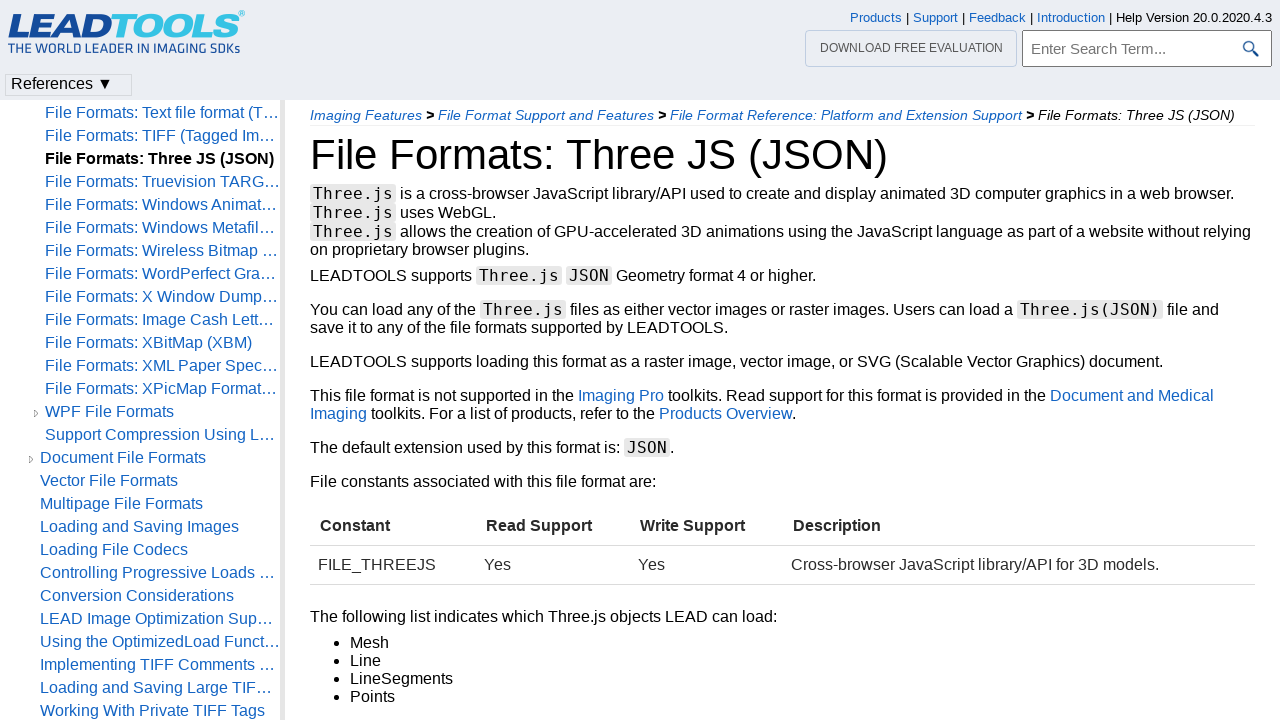

--- FILE ---
content_type: text/html
request_url: https://www.leadtools.com/help/sdk/v20/dh/to/file-formats-three-js-json.html
body_size: 46674
content:
<!DOCTYPE html>
<html lang="en">
<head>
   <meta http-equiv="X-UA-Compatible" content="IE=Edge" />
   <meta http-equiv="Content-Type" content="text/html; charset=UTF-8" />
   <meta name="robots" content="noodp,noydir">
   <meta name="viewport" content="width=device-width, initial-scale=1">
   <link rel="icon" type="image/png" href="../../resources/images/favicon-16x16.png" sizes="16x16">

   <link href="../../resources/styles/jquery.qtip.min.css" rel="stylesheet" type="text/css" /><!--http://qtip2.com/v/stable/-->
   <link rel="stylesheet" type="text/css" href="../../resources/styles/branding.min.css" />
   <link rel="stylesheet" type="text/css" href="../../resources/styles/branding-Website.min.css" />
   <link rel="stylesheet" type="text/css" href="../../resources/styles/branding-en-US.min.css" />
   <link rel="stylesheet" type="text/css" href="../../resources/styles/highlight.min.css" />
   <link rel="stylesheet" type="text/css" href="../../resources/styles/leadtools-doc-markdown.min.css" />
   <link rel="stylesheet" type="text/css" href="../../resources/styles/leadtools-doc-menu.min.css" />
   <link rel="stylesheet" type="text/css" href="../../resources/styles/leadtools-doc-rwd.min.css" />


   <script type="45bd06047571445a3d670b3d-text/javascript" src="../../resources/scripts/highlight.min.js"></script>
   <script type="45bd06047571445a3d670b3d-text/javascript" src="../../resources/scripts/jquery-1.11.0.min.js"></script>
   <script type="45bd06047571445a3d670b3d-text/javascript" src="../../resources/scripts/noGoogleBot.min.js"></script>
   <script src="../../resources/scripts/jquery.qtip.min.js" type="45bd06047571445a3d670b3d-text/javascript"></script><!--http://qtip2.com/v/stable/-->
   <script src="../../resources/scripts/inittooltips.min.js" type="45bd06047571445a3d670b3d-text/javascript"></script>
   <script type="45bd06047571445a3d670b3d-text/javascript" src="../../resources/scripts/branding-Website.min.js"></script>
   <script type="45bd06047571445a3d670b3d-text/javascript" src="../../resources/scripts/branding.min.js"></script>
   <script type="45bd06047571445a3d670b3d-text/javascript" src="../../resources/scripts/leadtools-doc-table-of-contents.min.js"></script>
   <script type="45bd06047571445a3d670b3d-text/javascript" src="../../resources/scripts/leadtools.jqueryplugins.2016.min.js"></script>
   <script type="45bd06047571445a3d670b3d-text/javascript" src="../../resources/scripts/campaign-helper.min.js"></script>


   
   <title>File Formats: Three JS (JSON) | Raster, Medical, Document Help</title>
   <link rel="canonical" href="https://www.leadtools.com/help/sdk/v20/dh/to/file-formats-three-js-json.html" />
   <meta name="Title" content="File Formats: Three JS (JSON)" />
   
   
   
   <meta name="Leadtools.Help.Assembly" content="Leadtools.Topics" />
   
   
   <meta name="Leadtools.Help.Keyword" content="File Formats: Three JS (JSON)" />
   
   
   <meta name="Description" content="File Formats: Three JS JSON" />
   <meta name="Leadtools.Help.ContentType" content="Reference" />
    <meta name="LeadName" content="File Formats: Three JS (JSON)" />
   <meta name="ProjectName" content="Leadtools.Topics"/>
   <meta name="Collection" content="Raster, Medical, Document Help"/>


   <script type="45bd06047571445a3d670b3d-text/javascript">
      var toolkitHeader = null;
      $(document).ready(function () {
         if (typeof window.toolkitHeader === "undefined" || window.toolkitHeader == null) {
            window.toolkitHeader = $.loadToolkitHeader();
         }
         $.bindToResize();
         $.setPreferedPlatformOnLoad();
      });

      $(document).ready(function () {
         initTooltips();
         $.RegisterAnyEvents();
         
      });
   </script>
   <!-- BEGIN SUPPORT CHAT SCRIPTS/STYLES -->

<!-- Qualified -->
<script type="45bd06047571445a3d670b3d-text/javascript">
    (function (w, q) {
        w['QualifiedObject'] = q; w[q] = w[q] || function () {
            (w[q].q = w[q].q || []).push(arguments)
        };
    })(window, 'qualified')
</script>
<script async src="https://js.qualified.com/qualified.js?token=Vy9sz2h6dVojMN7p" type="45bd06047571445a3d670b3d-text/javascript"></script>
<!-- End Qualified -->
<!-- Calibermind -->
<script type="45bd06047571445a3d670b3d-text/javascript">
    qualified('handleEvents', function (name, data) {
        switch (name) {
            case 'Email Captured': {
                if (data && data.field_values) {
                    for (const [key, value] of Object.entries(data.field_values)) {
                        if (typeof value === "string" && /.+\@.+\..+/.test(value)) {
                            analytics.identify(value, { email: value });
                            break;
                        }
                    }
                }
                break;
            }
            default:
        }
    })
</script>
<!-- End Calibermind -->

<!-- END SUPPORT CHAT SCRIPTS/STYLES -->
   <!--analytics starts-->
<script type="45bd06047571445a3d670b3d-text/javascript">
    window.dataLayer = window.dataLayer || [];
</script>
<!-- Google Tag Manager -->
<script type="45bd06047571445a3d670b3d-text/javascript">
    (function (w, d, s, l, i) {
        w[l] = w[l] || []; w[l].push({
            'gtm.start':
                new Date().getTime(), event: 'gtm.js'
        }); var f = d.getElementsByTagName(s)[0],
            j = d.createElement(s), dl = l != 'dataLayer' ? '&l=' + l : ''; j.async = true; j.src =
                'https://www.googletagmanager.com/gtm.js?id=' + i + dl; f.parentNode.insertBefore(j, f);
    })(window, document, 'script', 'dataLayer', 'GTM-MHXDQTW');
</script>

<!-- Bonzo's Analytics Suite -->
<!--<script>
    document.addEventListener("DOMContentLoaded", function () {
        var getData = function () {
            return JSON.stringify({
                "UriStem": window.location.pathname,
                "UriQuery": window.location.search,
                "Referrer": window.document.referrer,
                "JavaScriptDocumentCookies": window.document.cookie,
                "PageTitle": document.title,
                "Domain": window.location.hostname
            });
        };

        var getApiPath = function () {
            var d = window.location.hostname;
            if (d.toLowerCase() === "leadtools.com" || d.toLowerCase() === "www.leadtools.com") {
                return "https://webapi.leadtools.com/";
            } else if (d.toLowerCase() === "localhost") {
                return "https://localhost:44364/";
            }
            return "https://webapi-test.leadtools.com/";
        };

        $.ajax({
            type: "POST",
            data: getData(),
            url: getApiPath() + "api/WebRequest",
            contentType: "application/json"
        });
    });
</script>-->

<!--Marketo Analytics-->
<script type="45bd06047571445a3d670b3d-text/javascript">  
    const COOKIE_TYPE = {
        LONG_TERM: "LONG_TERM",
        SESSION: "SESSION"
    }

    const LONG_TERM_COOKIE_KEY = 'leadtools_tracking_cookie';
    const SESSION_COOKIE_KEY = 'leadtools_tracking_session_cookie';

    const GetCookie = (cookieKey) => {
        let name = cookieKey + "=";
        let decodedCookie = window.decodeURIComponent(document.cookie);
        let ca = decodedCookie.split(';');
        for (let i = 0; i < ca.length; i++) {
            let c = ca[i];
            while (c.charAt(0) == ' ') {
                c = c.substring(1);
            }
            if (c.indexOf(name) == 0) {
                return c.substring(name.length, c.length);
            }
        }
        return "";
    }

    const AddCookieDataToForm = (formData) => {
        const MarketoUTMFields = {
            UTM_SOURCE: 'Cookie_UTM_Source__c',
            UTM_MEDIUM: 'Cookie_UTM_Medium__c',
            UTM_CAMPAIGN: 'Cookie_UTM_Campaign__c',
            UTM_CONTENT: 'Cookie_UTM_Content__c',
            UTM_TERM: 'Cookie_UTM_Term__c',
            COOKIE_LANDING: 'Cookie_Landing__c',
            COOKIE_REFERRER: 'Cookie_Referrer__c',
            UTM_SOURCE_SESSION: 'Most_Recent_UTM_Source__c',
            UTM_MEDIUM_SESSION: 'Most_Recent_UTM_Medium__c',
            UTM_CAMPAIGN_SESSION: 'Most_Recent_UTM_Campaign__c',
            UTM_CONTENT_SESSION: 'Most_Recent_UTM_Content__c',
            UTM_TERM_SESSION: 'Most_Recent_UTM_Term__c',
            COOKIE_LANDING_SESSION: 'Most_Recent_Landing_Page__c',
            COOKIE_REFERRER_SESSION: 'Most_Recent_Referrer__c',
            GCLID: 'GCLID__c',
            GCLID_SESSION: 'Most_Recent_GCLID__c',
        };

        const GetCookieData = (cookieType) => {
            try {
                const cookieKey = cookieType === COOKIE_TYPE.LONG_TERM ? LONG_TERM_COOKIE_KEY : SESSION_COOKIE_KEY;
                return JSON.parse(GetCookie(cookieKey));
            } catch (e) {
                return null;
            }
        };

        const dataWithCookies = { ...formData };

        //long term cookies
        const longTermTrackingCookie = GetCookieData(COOKIE_TYPE.LONG_TERM);
        if (longTermTrackingCookie) {
            const {
                utm_source,
                utm_medium,
                utm_campaign,
                utm_term,
                utm_content,
                referrer,
                landingPage,
                gclid,
            } = longTermTrackingCookie;

            if (utm_source) dataWithCookies[MarketoUTMFields.UTM_SOURCE] = utm_source;
            if (utm_medium) dataWithCookies[MarketoUTMFields.UTM_MEDIUM] = utm_medium;
            if (utm_campaign) dataWithCookies[MarketoUTMFields.UTM_CAMPAIGN] = utm_campaign;
            if (utm_term) dataWithCookies[MarketoUTMFields.UTM_TERM] = utm_term;
            if (utm_content) dataWithCookies[MarketoUTMFields.UTM_CONTENT] = utm_content;
            if (referrer) dataWithCookies[MarketoUTMFields.COOKIE_REFERRER] = referrer;
            if (landingPage) dataWithCookies[MarketoUTMFields.COOKIE_LANDING] = landingPage;
            if (gclid) dataWithCookies[MarketoUTMFields.GCLID] = gclid;
        }

        //session cookies
        const sessionTrackingCookie = GetCookieData(COOKIE_TYPE.SESSION);
        if (sessionTrackingCookie) {
            const {
                utm_source,
                utm_medium,
                utm_campaign,
                utm_term,
                utm_content,
                referrer,
                landingPage,
                gclid,
            } = sessionTrackingCookie;

            if (utm_source) dataWithCookies[MarketoUTMFields.UTM_SOURCE_SESSION] = utm_source;
            if (utm_medium) dataWithCookies[MarketoUTMFields.UTM_MEDIUM_SESSION] = utm_medium;
            if (utm_campaign) dataWithCookies[MarketoUTMFields.UTM_CAMPAIGN_SESSION] = utm_campaign;
            if (utm_term) dataWithCookies[MarketoUTMFields.UTM_TERM_SESSION] = utm_term;
            if (utm_content) dataWithCookies[MarketoUTMFields.UTM_CONTENT_SESSION] = utm_content;
            if (referrer) dataWithCookies[MarketoUTMFields.COOKIE_REFERRER_SESSION] = referrer;
            if (landingPage) dataWithCookies[MarketoUTMFields.COOKIE_LANDING_SESSION] = landingPage;
            if (gclid) dataWithCookies[MarketoUTMFields.GCLID_SESSION] = gclid;
        }

        return dataWithCookies;
    };

    document.addEventListener("DOMContentLoaded", () => {
        const ACCEPTED_UTM = [
            'utm_source',
            'utm_medium',
            'utm_campaign',
            'utm_term',
            'utm_content',
            'gclid',
        ];
        
        const UTMParams = (() => {
            var search = window.location.search;
            if (!search) return {};
            const utms = {};

            try {
                const query = search.split('?')[1];
                const splitQueries = query.split('&');
                splitQueries.forEach((q) => {
                    const s = q.split('=');
                    const [key, value] = s;

                    if (ACCEPTED_UTM.includes(key.toLowerCase())) utms[key.toLowerCase()] = value;
                });
                return utms;
            } catch (e) {
                return {};
            }
        })();
        
        const SetCookieData = (cookieType) => {
            const existingLongTermCookie = GetCookie(LONG_TERM_COOKIE_KEY);

            if (cookieType === COOKIE_TYPE.LONG_TERM && existingLongTermCookie) return;
            // only set session cookie when long term utm params were present
            if (cookieType === COOKIE_TYPE.SESSION && Object.keys(UTMParams).length === 0) return;

            const referrer = window.document.referrer;
            const landingPage = window.location.pathname;
            const date = new Date().toDateString();

            const cookie = {
                referrer,
                landingPage,
                date,
                landing_date: new Date().toISOString().slice(0, 19).replace('T', ' '),
                ...UTMParams,
            };

            try {
                const cookieKey =
                    cookieType === COOKIE_TYPE.LONG_TERM ? LONG_TERM_COOKIE_KEY : SESSION_COOKIE_KEY;

                const cookieValue = JSON.stringify(cookie)

                const expDays = cookieType === COOKIE_TYPE.LONG_TERM ? 365 : 1;
                const d = new Date();
                d.setTime(d.getTime() + (expDays * 24 * 60 * 60 * 1000)); //days to ms
                const expires = d.toUTCString();
                
                document.cookie = cookieKey + "=" + cookieValue + ";" + "expires=" + expires + ";path=/";
            } catch (e) {
                // nothing
            }
        };

        SetCookieData(COOKIE_TYPE.LONG_TERM);
        SetCookieData(COOKIE_TYPE.SESSION);        
    })
</script>
<!--analytics ends-->

</head>
<script src="/cdn-cgi/scripts/7d0fa10a/cloudflare-static/rocket-loader.min.js" data-cf-settings="45bd06047571445a3d670b3d-|49"></script><body onLoad="OnLoad('cs')">

   <div id="pageBody">

      <div id="TopicContent">
         <div id="topicHeaderEmpty"></div>
         <div id="breadCrumbs"><a href="imaging-features.html">Imaging Features</a> <b>&gt;</b> <a href="file-format-support-and-features.html">File Format Support and Features</a> <b>&gt;</b> <a href="file-format-reference-platform-and-extension-support.html">File Format Reference: Platform and Extension Support</a> <b>&gt;</b> <span id="breadcrumbsCurrent">File Formats: Three JS (JSON)</span></div>
         
         <div id="platformSupportSection"></div>
         <div id="inThisTopic">
         </div>
         <h1>File Formats: Three JS (JSON)</h1>
         <div id="abstract"></div>
         <div id="top"></div>
         <code>Three.js</code> is a cross-browser JavaScript library/API used to create and display animated 3D computer graphics in a web browser. <code>Three.js</code> uses WebGL.

<div></div><code>Three.js</code>
allows the creation of GPU-accelerated 3D animations using the JavaScript language as part of a website without relying on proprietary browser plugins.
<p>LEADTOOLS supports <code>Three.js</code> <code>JSON</code> Geometry format 4 or higher.</p>
<p>You can load any of the <code>Three.js</code> files as either vector images or raster images. Users can load a <code>Three.js(JSON)</code> file and save it to any of the file formats supported by LEADTOOLS.</p>
<p>LEADTOOLS supports loading this format as a raster image, vector image, or SVG (Scalable Vector Graphics) document.</p>
<p>This file format is not supported in the <a href="/sdk/product-overview">Imaging Pro</a> toolkits. Read support for this format is provided in the <a href="/sdk/product-overview">Document and Medical Imaging</a> toolkits. For a list of products, refer to the <a href="/sdk/product-overview">Products Overview</a>.</p>
<p>The default extension used by this format is: <code>JSON</code>.</p>
<p>File constants associated with this file format are:</p>
<table>
<tbody>
    <tr>
        <td>
            <p><strong>Constant</strong></p>
        </td>
        <td>
            <p><strong>Read Support</strong></p>
        </td>
        <td>
            <p><strong>Write Support</strong></p>
        </td>
        <td>
            <p><strong>Description</strong></p>
        </td>
    </tr>
    <tr>
        <td>FILE_THREEJS</td>
        <td>Yes</td>
        <td>Yes</td>
        <td>Cross-browser JavaScript library/API for 3D models.</td>
    </tr>
</tbody>
</table>
<p>The following list indicates which Three.js objects LEAD can load:</p>
<ul style="list-style-type:disc">
<li>Mesh</li>
  <li>Line</li>
  <li>LineSegments</li>
  <li>Points</li>
</ul>
<p>The following list indicates which Three.js geometries LEAD can load:</p>
<ul style="list-style-type:disc">
<li>Geometry</li>
  <li>BufferGeometry</li>
  <li>BoxGeometry</li>
  <li>PlaneGeometry</li>
  <li>CircleGeometry</li>
  <li>ShapeGeometry</li>
</ul>
<p>The following list indicates which Three.js materials LEAD can load:</p>
<ul style="list-style-type:disc">
<li>MeshStandardMaterial</li>
  <li>LineBasicMaterial</li>
  <li>LineDashedMaterial</li>
  <li>MultiMaterial</li>
</ul>
<p>Note that other types of materials will be treated as MeshBasicMaterial.</p>
<p>The following list indicates which Three.js objects LEAD can save:</p>
<ul style="list-style-type:disc">
<li>Line</li>
  <li>Mesh</li>
  <li>Points</li>
</ul>
<p>The following list indicates which Three.js geometries LEAD can save:</p>
<ul style="list-style-type:disc">
<li>Geometry</li>
  <li>BufferGeometry</li>
  <li>CircleGeometry</li>
</ul>
<p>The following list indicates which Three.js materials LEAD can save:</p>
<ul style="list-style-type:disc">
<li>LineBasicMaterial</li>
  <li>LineDashedMaterial</li>
</ul>
<p>When <code>Three.js(JSON)</code> files are rasterized, they are 24 BPP.</p>
<p>Required DLL: Leadtools.Vector.dll and Leadtools.Codecs.3js.dll. For a listing of the exact DLLs needed, based on the toolkit version, refer to <a href="../to/files-to-be-included-with-your-application.html">Files To Be Included With Your Application</a>.</p>
<p>Related Formats: <a href="file-formats-computer-graphics-metafile-cgm.html">CGM - Computer Graphics Metafile</a>, <a href="file-formats-corel-presentation-exchange-format-cmx.html">CMX - Corel Presentation Exchange Format</a>, <a href="file-formats-dgn-dgn.html">DGN - Intergraph Format</a>, <a href="file-formats-drawing-drw.html">DRW - Micrografx Designer DRaWing</a>, <a href="file-formats-dwf-format-dwf.html">DWF - DWF Format</a>, <a href="file-formats-drawing-interchange-format-dxf.html">DXF - Drawing Interchange Format</a>, <a href="document-file-formats-windows-enhanced-meta-file-emf.html">EMF - Windows Metafile Formats</a>, <a href="file-formats-gerber-format-gbr.html">GBR - Gerber Format</a>, <a href="file-formats-printer-command-language-format-pcl-pcl-xl-plt.html">PCL - Printer Command Language Format</a>, <a href="file-formats-macintosh-pict-format-pct.html">PCT - Macintosh Pict Format</a>, <a href="file-format-pdf.html">PDF - Portable Document Format</a>, <a href="file-formats-printer-command-language-format-pcl-pcl-xl-plt.html">PLT - PLT / HPGL Format</a>, <a href="file-formats-postscript-document-format-ps.html">PS - PostScript Document Format</a>, <a href="file-formats-rich-text-format-rtf.html">RTF - Rich Text Format</a>, <a href="file-formats-esri-shape-format-shp.html">SHP - ESRI Shape Format</a>, <a href="file-formats-scalable-vector-graphics-format-svg.html">SVG - Scalable Vector Graphics Format</a>, <a href="file-formats-wordperfect-graphics-format-wpg.html">WPG - WordPerfect Vector Format</a>, <a href="file-formats-windows-metafile-formats-wmf-and-emf.html">WMF - Windows Metafile Formats</a>, <a href="file-formats-compressed-windows-metafile-format-wmz.html">WMZ - Compressed Windows Metafile Format</a>, <a href="file-formats-arcinfo-interchange-file-format-e00.html">E00 - ArcInfo Interchange File Format</a>, <a href="file-formats-mapinfo-interchange-file-format-mif.html">MIF - MapInfo Interchange File Format</a>.</p>
<div class="platform-support-data">
<h2>Platform Support</h2>
<div class="supportcontainer">
<table class="support">

<thead>
<tr>
	<th style="width:50px;">Extension</th>
	<th style="width:50px;">Module</th>
	<th style="width:50px;">Value</th>
	<th style="width:50px;">Win32</th>
	<th style="width:50px;">Win64</th>
	<th style="width:50px;">Net32</th>
	<th style="width:50px;">Net64</th>
	<th style="width:50px;">Linux</th>
	<th style="width:50px;">Android</th>
	<th style="width:50px;">Apple</th>
	<th style="width:50px;">UWP</th>
	<th style="width:50px;">MimeType</th>
	<th style="width:400px;">Friendly Name</th>
</tr>
</thead>
<tbody>
<tr>
	<td style="width:50px;"><span id="ThreeJS"></span> <a href="../to/file-formats-three-js-json.html">ThreeJS</a></td>
	<td style="width:50px;">JSON</td>
	<td style="width:50px;">399</td>
	<td style="width:50px;">&#10004;</td>
	<td style="width:50px;">&#10004;</td>
	<td style="width:50px;">&#10004;</td>
	<td style="width:50px;">&#10004;</td>
	<td style="width:50px;">&#10004;</td>
	<td style="width:50px;">&#10004;</td>
	<td style="width:50px;"></td>
	<td style="width:50px;">&#10004;</td>
	<td style="width:50px;">application/json</td>
	<td style="width:400px;">3JS - Three.js 3D model JSON Geometry Format</td>
</tr>
</tbody>
</table>
</div>
<p>For a complete list for supported file formats, see <a href="summary-of-all-supported-file-formats.html">Summary of All Supported File Formats</a>.</p>
<p>For details of the file formats supported across products and platforms, refer to <a href="/sdk/formats/product-comparison-chart">File Format Comparison Chart</a>.</p>
</div>

         <div id="bottom"></div>
         <div id="topicFooter">
            <div id="DonwloadEvalFooter"><a href="/downloads">Download our FREE evaluation</a></div>
            <div id="FooterHelpVersion">
               Help Version 20.0.2020.4.3
            </div>
            <!--BEGIN Copyright notice-->
<a href="/sdk/product-overview" target="leadtools_com_link" >Products</a> | <a href="/support" target="leadtools_com_link" >Support</a> | <a href="/corporate/contact" target="leadtools_com_link" >Contact Us</a> | <a href="/help/sdk/v20/licensing/intellectual-property-notices.html" target="leadtools_com_link" >Intellectual Property Notices</a> <br/> &copy; 1991-2020 <a href="/" target="leadtools_com_link" >Apryse Sofware Corp.</a> All Rights Reserved.
<!--END Copyright notice-->

<!--BEGIN SrcOrigin and UUID Cookies-->
<script type="45bd06047571445a3d670b3d-text/javascript" src="/scripts/querystring.min.js"></script>
<!--END SrcOrigin and UUID Cookies-->

<!--clickdimensions starts-->
<script type="45bd06047571445a3d670b3d-text/javascript">
	var trackManually = true;
</script>
<!-- Bonzo's Form Processing Suite -->
<script type="45bd06047571445a3d670b3d-text/javascript">
   $(document).ready(function () {
      $("form").on("submit", function (e) {
        
         var form = $(this);
         var formName = form.attr('name') || form.attr('id') || 'Missing Form Name';
         var formData = $(form[0].elements).not("input[type='password']").serialize();

         var getData = function (formName, formData) {
            return JSON.stringify({
               "UriStem": window.location.pathname,
               "UriQuery": window.location.search,
               "Referrer": window.document.referrer,
               "JavaScriptDocumentCookies": window.document.cookie,
               "PageTitle": document.title,
               "Domain": window.location.hostname,
               "FormName": formName,
               "FormData": formData
            });
         };

         var getApiPath = function () {
            var d = window.location.hostname;
            if (d.toLowerCase() === "leadtools.com" || d.toLowerCase() === "www.leadtools.com") {
               return "https://webapi.leadtools.com/";
            } else if (d.toLowerCase() === "localhost") {
               return "https://localhost:44364/";
            }
            return "https://webapi-test.leadtools.com/";
         };

         $.ajax({
            type: "POST",
            data: getData(formName, formData),
            url: getApiPath() + "api/FormSubmission",
            contentType: "application/json",
            success: function (data) { },
            error: function (data) { console.log("error posting form submission"); }
         });
      });
   });
</script>
<script type="45bd06047571445a3d670b3d-text/javascript">
	$(document).ready(function () {
	if (typeof window.toolkitHeader === "undefined" || window.toolkitHeader == null ) {
	window.toolkitHeader = $.loadToolkitHeader();
	}
	CampaignHelper.setCampaign(window.toolkitHeader);
	trackPageCD(false);
	});
</script>
<!--clickdimensions ends-->

<script type="45bd06047571445a3d670b3d-text/javascript">
  $(document).ready(function(){
  if (history.state) {
  $("#TopicContent").scrollTop(history.state.data);
  }
  $("#TopicContent").scroll(function() {
  var scrollPos = $("#TopicContent").scrollTop();
  var stateObj = { data: scrollPos };
  history.replaceState(stateObj, "");
  });
  });
</script>

<!-- Autocomplete scripts -->
<script type="45bd06047571445a3d670b3d-text/javascript" src="/help/sdk/v20/resources/scripts/jquery-ui-1.11.3.min.js"></script>
<script type="45bd06047571445a3d670b3d-text/javascript" src="/help/sdk/v20/resources/scripts/leadtools-autocomplete.min.js"></script>
<!-- End Autocomplete scripts -->
         </div>

      </div>

      <!--SEARCHAROONOINDEX-->
      <div id="leftNav">
         <div id="tocNav" class="ssi-toc loading">
            ﻿<div id="TocHeading">LEADTOOLS Imaging, Medical, and Document</div>
<div class="loading-spinner"></div>
<div class="toclevel0" data-toclevel="0" style="display:block;" data-childrenloaded="false"><a data-tochassubtree="false" href="introduction.html" platform="topic,dotnet,android,java,ios,wpf,pacs,wcf,ccow" title="Introduction" tocid="introduction">Introduction</a></div>
<div class="toclevel0" data-toclevel="0" style="display:block;" data-childrenloaded="false"><a data-tochassubtree="false" href="getting-started.html" platform="topic,dotnet,android,java,ios,wpf,pacs,wcf,ccow" title="Getting Started" tocid="getting-started">Getting Started</a></div>
<div class="toclevel0" data-toclevel="0" style="display:block;" data-childrenloaded="false"><a data-tochassubtree="false" href="../../licensing/leadtools-software-license-agreement.html" platform="topic,dotnet,android,java,ios,wpf,pacs,wcf,ccow" title="LEADTOOLS Software License Agreement" tocid="leadtools-software-license-agreement">LEADTOOLS Software License Agreement</a></div>
<div class="toclevel0" data-toclevel="0" style="display:block;" data-childrenloaded="false"><a data-tochassubtree="false" href="leadtools-nuget-packages-dependency-tree.html" platform="topic,dotnet,android,java,ios,wpf,pacs,wcf,ccow" title="LEADTOOLS NuGet Packages Dependency Tree" tocid="leadtools-nuget-packages-dependency-tree">LEADTOOLS NuGet Packages Dependency Tree</a></div>
<div class="toclevel0" data-toclevel="0" style="display:block;" data-childrenloaded="true"><a class="tocCollapsed" onclick="if (!window.__cfRLUnblockHandlers) return false; javascript: Toggle(this);" href="#!" data-cf-modified-45bd06047571445a3d670b3d-=""></a><a data-tochassubtree="true" href="files-to-be-included-with-your-application.html" platform="topic,dotnet,android,java,ios,wpf,pacs,wcf,ccow" title=".NET Files to be Included with your Application" tocid="files-to-be-included-with-your-application">.NET Files to be Included with your Application</a></div>
<div class="toclevel1" data-toclevel="1" style="display:none;" data-childrenloaded="false"><a data-tochassubtree="false" href="file-format-support.html" platform="topic,dotnet,android,java,ios,wpf,pacs,wcf,ccow" title="File Format Support" tocid="file-format-support">File Format Support</a></div>
<div class="toclevel1" data-toclevel="1" style="display:none;" data-childrenloaded="true"><a class="tocCollapsed" onclick="if (!window.__cfRLUnblockHandlers) return false; javascript: Toggle(this);" href="#!" data-cf-modified-45bd06047571445a3d670b3d-=""></a><a data-tochassubtree="true" href="ocr-files-to-be-included-with-your-application.html" platform="topic,dotnet,android,java,ios" title="OCR Files to be Included with your Application" tocid="ocr-files-to-be-included-with-your-application">OCR Files to be Included with your Application</a></div>
<div class="toclevel2" data-toclevel="2" style="display:none;" data-childrenloaded="false"><a data-tochassubtree="false" href="leadtools-ocr-module-lead-engine-runtime-files.html" platform="topic,dotnet,android,java,ios" title="LEADTOOLS OCR Module - LEAD Engine Runtime Files" tocid="leadtools-ocr-module-lead-engine-runtime-files">LEADTOOLS OCR Module - LEAD Engine Runtime Files</a></div>
<div class="toclevel2" data-toclevel="2" style="display:none;" data-childrenloaded="false"><a data-tochassubtree="false" href="leadtools-ocr-module-omnipage-engine-runtime-files.html" platform="topic,dotnet,android,java,ios" title="LEADTOOLS OCR Module - OmniPage Engine Runtime Files" tocid="leadtools-ocr-module-omnipage-engine-runtime-files">LEADTOOLS OCR Module - OmniPage Engine Runtime Files</a></div>
<div class="toclevel2" data-toclevel="2" style="display:none;" data-childrenloaded="false"><a data-tochassubtree="false" href="leadtools-ocr-module-omnipage-engine-with-additional-languages-runtime-files.html" platform="topic,dotnet,android,java,ios" title="LEADTOOLS OCR Module - OmniPage Engine with Additional Languages Runtime Files" tocid="leadtools-ocr-module-omnipage-engine-with-additional-languages-runtime-files">LEADTOOLS OCR Module - OmniPage Engine with Additional Languages Runtime Files</a></div>
<div class="toclevel1" data-toclevel="1" style="display:none;" data-childrenloaded="false"><a data-tochassubtree="false" href="annotations-support.html" platform="topic,dotnet,android,java,ios" title="Annotations Support" tocid="annotations-support">Annotations Support</a></div>
<div class="toclevel1" data-toclevel="1" style="display:none;" data-childrenloaded="false"><a data-tochassubtree="false" href="barcode-support.html" platform="topic,dotnet,android,java,ios" title="Barcode Support" tocid="barcode-support">Barcode Support</a></div>
<div class="toclevel1" data-toclevel="1" style="display:none;" data-childrenloaded="false"><a data-tochassubtree="false" href="dicom-support.html" platform="topic,dotnet,android,java,ios,wpf,pacs,wcf,ccow" title="DICOM Support" tocid="dicom-support">DICOM Support</a></div>
<div class="toclevel1" data-toclevel="1" style="display:none;" data-childrenloaded="false"><a data-tochassubtree="false" href="distributed-computing-job-processor-support.html" platform="topic,dotnet" title="Distributed Computing - Job Processor - Support" tocid="distributed-computing-job-processor-support">Distributed Computing - Job Processor - Support</a></div>
<div class="toclevel1" data-toclevel="1" style="display:none;" data-childrenloaded="false"><a data-tochassubtree="false" href="document-support.html" platform="topic,dotnet" title="Documents Support" tocid="document-support">Documents Support</a></div>
<div class="toclevel1" data-toclevel="1" style="display:none;" data-childrenloaded="false"><a data-tochassubtree="false" href="forms-support.html" platform="topic,dotnet" title="Forms Support" tocid="forms-support">Forms Support</a></div>
<div class="toclevel1" data-toclevel="1" style="display:none;" data-childrenloaded="false"><a data-tochassubtree="false" href="image-processing-support.html" platform="topic,dotnet" title="Image Processing Support" tocid="image-processing-support">Image Processing Support</a></div>
<div class="toclevel1" data-toclevel="1" style="display:none;" data-childrenloaded="false"><a data-tochassubtree="false" href="jpip-support.html" platform="topic,dotnet" title="JPIP Support" tocid="jpip-support">JPIP Support</a></div>
<div class="toclevel1" data-toclevel="1" style="display:none;" data-childrenloaded="false"><a data-tochassubtree="false" href="pacs-framework-data-access-layer-and-rules-addin-support.html" platform="topic,dotnet,android,java,ios,wpf,pacs,wcf,ccow" title="PACS Framework Data Access Layer and Rules Add-in Support" tocid="pacs-framework-data-access-layer-and-rules-addin-support">PACS Framework Data Access Layer and Rules Add-in Support</a></div>
<div class="toclevel1" data-toclevel="1" style="display:none;" data-childrenloaded="false"><a data-tochassubtree="false" href="medical-workstation-support.html" platform="topic,dotnet,android,java,ios,wpf,pacs,wcf,ccow" title="Medical Workstation Support" tocid="medical-workstation-support">Medical Workstation Support</a></div>
<div class="toclevel1" data-toclevel="1" style="display:none;" data-childrenloaded="false"><a data-tochassubtree="false" href="clinical-context-object-workgroup-ccow-support.html" platform="topic,dotnet,android,java,ios,wpf,pacs,wcf,ccow" title="Clinical Context Object Workgroup (CCOW) Support" tocid="clinical-context-object-workgroup-ccow-support">Clinical Context Object Workgroup (CCOW) Support</a></div>
<div class="toclevel1" data-toclevel="1" style="display:none;" data-childrenloaded="false"><a data-tochassubtree="false" href="windows-media-support.html" platform="topic,dotnet,android,java,ios,wpf,pacs,wcf,ccow" title="Windows Media Support" tocid="windows-media-support">Windows Media Support</a></div>
<div class="toclevel1" data-toclevel="1" style="display:none;" data-childrenloaded="false"><a data-tochassubtree="false" href="demo-dlls-support.html" platform="topic,dotnet,android,java,ios,wpf,pacs,wcf,ccow" title="Demo DLLs Support" tocid="demo-dlls-support">Demo DLLs Support</a></div>
<div class="toclevel0" data-toclevel="0" style="display:block;" data-childrenloaded="false"><a data-tochassubtree="false" href="files-to-be-included-with-your-java-application.html" platform="topic,dotnet,android,java,ios,wpf,pacs,wcf,ccow" title="Java - Files to be Included with your Java Application" tocid="files-to-be-included-with-your-java-application">Java - Files to be Included with your Java Application</a></div>
<div class="toclevel0" data-toclevel="0" style="display:block;" data-childrenloaded="true"><a class="tocCollapsed" onclick="if (!window.__cfRLUnblockHandlers) return false; javascript: Toggle(this);" href="#!" data-cf-modified-45bd06047571445a3d670b3d-=""></a><a data-tochassubtree="true" href="files-to-be-included-feature-specific-assemblies.html" title="Files to be Included - Feature-Specific Assemblies" tocid="files-to-be-included-feature-specific-assemblies">Files to be Included - Feature-Specific Assemblies</a></div>
<div class="toclevel1" data-toclevel="1" style="display:none;" data-childrenloaded="false"><a data-tochassubtree="false" href="ocr-files-to-be-included-with-your-application.html" title="OCR - Files To Be Included With Your Application" tocid="ocr-files-to-be-included-with-your-application">OCR - Files To Be Included With Your Application</a></div>
<div class="toclevel1" data-toclevel="1" style="display:none;" data-childrenloaded="false"><a data-tochassubtree="false" href="printer-driver-files-to-be-included-with-your-application.html" title="Virtual Printer Driver - Files To Be Included With Your Application" tocid="printer-driver-files-to-be-included-with-your-application">Virtual Printer Driver - Files To Be Included With Your Application</a></div>
<div class="toclevel1" data-toclevel="1" style="display:none;" data-childrenloaded="false"><a data-tochassubtree="false" href="network-virtual-printer-driver-files-to-be-included-with-your-server-application.html" title="Network Virtual Printer Driver - Files to be Included With Your Server Application" tocid="network-virtual-printer-driver-files-to-be-included-with-your-server-application">Network Virtual Printer Driver - Files to be Included With Your Server Application</a></div>
<div class="toclevel1" data-toclevel="1" style="display:none;" data-childrenloaded="false"><a data-tochassubtree="false" href="network-virtual-printer-driver-files-to-be-included-with-your-client-application.html" title="Network Virtual Printer Driver - Files to be Included With Your Client Application" tocid="network-virtual-printer-driver-files-to-be-included-with-your-client-application">Network Virtual Printer Driver - Files to be Included With Your Client Application</a></div>
<div class="toclevel0" data-toclevel="0" style="display:block;" data-childrenloaded="true"><a class="tocCollapsed" onclick="if (!window.__cfRLUnblockHandlers) return false; javascript: Toggle(this);" href="#!" data-cf-modified-45bd06047571445a3d670b3d-=""></a><a data-tochassubtree="true" href="imaging-features.html" platform="topic,dotnet,android,java,ios,wpf,pacs,wcf,ccow" title="Imaging Features" tocid="imaging-features">Imaging Features</a></div>
<div class="toclevel1" data-toclevel="1" style="display:none;" data-childrenloaded="true"><a class="tocCollapsed" onclick="if (!window.__cfRLUnblockHandlers) return false; javascript: Toggle(this);" href="#!" data-cf-modified-45bd06047571445a3d670b3d-=""></a><a data-tochassubtree="true" href="web-scanning-framework.html" platform="topic,dotnet" title="Web Scanning Framework" tocid="web-scanning-framework">Web Scanning Framework</a></div>
<div class="toclevel2" data-toclevel="2" style="display:none;" data-childrenloaded="false"><a data-tochassubtree="false" href="web-scanning-framework.html#overview" platform="topic,dotnet" title="Overview" tocid="web-scanning-framework#overview">Overview</a></div>
<div class="toclevel2" data-toclevel="2" style="display:none;" data-childrenloaded="true"><a class="tocCollapsed" onclick="if (!window.__cfRLUnblockHandlers) return false; javascript: Toggle(this);" href="#!" data-cf-modified-45bd06047571445a3d670b3d-=""></a><a data-tochassubtree="true" href="web-scanning-framework.html#components" platform="topic,dotnet" title="Components" tocid="web-scanning-framework#components">Components</a></div>
<div class="toclevel3" data-toclevel="3" style="display:none;" data-childrenloaded="false"><a data-tochassubtree="false" href="web-scanning-framework.html#scanningservice" platform="topic,dotnet" title="Scanning Service" tocid="web-scanning-framework#scanningservice">Scanning Service</a></div>
<div class="toclevel3" data-toclevel="3" style="display:none;" data-childrenloaded="false"><a data-tochassubtree="false" href="web-scanning-framework.html#imageprocessing" platform="topic,dotnet" title="Image Processing" tocid="web-scanning-framework#imageprocessing">Image Processing</a></div>
<div class="toclevel3" data-toclevel="3" style="display:none;" data-childrenloaded="false"><a data-tochassubtree="false" href="web-scanning-framework.html#commandcallback" platform="topic,dotnet" title="Command Callback" tocid="web-scanning-framework#commandcallback">Command Callback</a></div>
<div class="toclevel3" data-toclevel="3" style="display:none;" data-childrenloaded="false"><a data-tochassubtree="false" href="web-scanning-framework.html#servicehostingapplication" platform="topic,dotnet" title="Service Hosting Application" tocid="web-scanning-framework#servicehostingapplication">Service Hosting Application</a></div>
<div class="toclevel3" data-toclevel="3" style="display:none;" data-childrenloaded="false"><a data-tochassubtree="false" href="web-scanning-framework.html#clientsidejavascript" platform="topic,dotnet" title="Client-Side javaScript" tocid="web-scanning-framework#clientsidejavascript">Client-Side javaScript</a></div>
<div class="toclevel3" data-toclevel="3" style="display:none;" data-childrenloaded="false"><a data-tochassubtree="false" href="web-scanning-framework.html#installerproject" platform="topic,dotnet" title="Installer Project" tocid="web-scanning-framework#installerproject">Installer Project</a></div>
<div class="toclevel2" data-toclevel="2" style="display:none;" data-childrenloaded="true"><a class="tocCollapsed" onclick="if (!window.__cfRLUnblockHandlers) return false; javascript: Toggle(this);" href="#!" data-cf-modified-45bd06047571445a3d670b3d-=""></a><a data-tochassubtree="true" href="web-scanning-framework.html#usingapi" platform="topic,dotnet" title="Using API" tocid="web-scanning-framework#usingapi">Using API</a></div>
<div class="toclevel3" data-toclevel="3" style="display:none;" data-childrenloaded="false"><a data-tochassubtree="false" href="web-scanning-framework.html#classeshierarchy" platform="topic,dotnet" title="Classes / Hierarchy" tocid="web-scanning-framework#classeshierarchy">Classes / Hierarchy</a></div>
<div class="toclevel3" data-toclevel="3" style="display:none;" data-childrenloaded="true"><a class="tocCollapsed" onclick="if (!window.__cfRLUnblockHandlers) return false; javascript: Toggle(this);" href="#!" data-cf-modified-45bd06047571445a3d670b3d-=""></a><a data-tochassubtree="true" href="web-scanning-framework.html#clientsidejavascriptbrowser" platform="topic,dotnet" title="Client-Side / JavaScript / Browser" tocid="web-scanning-framework#clientsidejavascriptbrowser">Client-Side / JavaScript / Browser</a></div>
<div class="toclevel4" data-toclevel="4" style="display:none;" data-childrenloaded="false"><a data-tochassubtree="false" href="web-scanning-framework.html#demoshowecasedfunctionality" platform="topic,dotnet" title="Demo Showcased Functionality" tocid="web-scanning-framework#demoshowecasedfunctionality">Demo Showcased Functionality</a></div>
<div class="toclevel4" data-toclevel="4" style="display:none;" data-childrenloaded="false"><a data-tochassubtree="false" href="web-scanning-framework.html#additionalfunctionality" platform="topic,dotnet" title="Additional Functionality" tocid="web-scanning-framework#additionalfunctionality">Additional Functionality</a></div>
<div class="toclevel3" data-toclevel="3" style="display:none;" data-childrenloaded="true"><a class="tocCollapsed" onclick="if (!window.__cfRLUnblockHandlers) return false; javascript: Toggle(this);" href="#!" data-cf-modified-45bd06047571445a3d670b3d-=""></a><a data-tochassubtree="true" href="web-scanning-framework.html#helpfullinks" platform="topic,dotnet" title="Helpful Links" tocid="web-scanning-framework#helpfullinks">Helpful Links</a></div>
<div class="toclevel4" data-toclevel="4" style="display:none;" data-childrenloaded="false"><a data-tochassubtree="false" href="web-scanning-framework.html#capabilitiesandcontainersexplained" platform="topic,dotnet" title="Capabilities and Containers Explained" tocid="web-scanning-framework#capabilitiesandcontainersexplained">Capabilities and Containers Explained</a></div>
<div class="toclevel3" data-toclevel="3" style="display:none;" data-childrenloaded="false"><a data-tochassubtree="false" href="web-scanning-framework.html#troubleshooting" platform="topic,dotnet" title="Troubleshooting" tocid="web-scanning-framework#troubleshooting">Troubleshooting</a></div>
<div class="toclevel1" data-toclevel="1" style="display:none;" data-childrenloaded="true"><a class="tocCollapsed" onclick="if (!window.__cfRLUnblockHandlers) return false; javascript: Toggle(this);" href="#!" data-cf-modified-45bd06047571445a3d670b3d-=""></a><a data-tochassubtree="true" href="imagingfeatures-basicconcepts--rollup.html" platform="topic,dotnet,android,java,ios,wpf,pacs,wcf,ccow" title="Basic Concepts" tocid="imagingfeatures-basicconcepts--rollup">Basic Concepts</a></div>
<div class="toclevel2" data-toclevel="2" style="display:none;" data-childrenloaded="false"><a data-tochassubtree="false" href="bitmaps-in-memory-and-in-files.html" platform="topic,dotnet,android,java,ios,wpf,pacs,wcf,ccow" title="Bitmaps in Memory and in Files" tocid="bitmaps-in-memory-and-in-files">Bitmaps in Memory and in Files</a></div>
<div class="toclevel2" data-toclevel="2" style="display:none;" data-childrenloaded="false"><a data-tochassubtree="false" href="rasterimagelist-appearance.html" platform="topic,dotnet,android,java,ios,wpf,pacs,wcf,ccow" title="RasterImageList Appearance" tocid="rasterimagelist-appearance">RasterImageList Appearance</a></div>
<div class="toclevel2" data-toclevel="2" style="display:none;" data-childrenloaded="false"><a data-tochassubtree="false" href="introduction-animation.html" platform="topic,dotnet,android,java,ios,wpf,pacs,wcf,ccow" title="Introduction: Animation" tocid="introduction-animation">Introduction: Animation</a></div>
<div class="toclevel2" data-toclevel="2" style="display:none;" data-childrenloaded="false"><a data-tochassubtree="false" href="introduction-bits-per-pixel-and-related-ideas.html" platform="topic,dotnet,android,java,ios,wpf,pacs,wcf,ccow" title="Introduction: Bits Per Pixel and Related Ideas" tocid="introduction-bits-per-pixel-and-related-ideas">Introduction: Bits Per Pixel and Related Ideas</a></div>
<div class="toclevel2" data-toclevel="2" style="display:none;" data-childrenloaded="false"><a data-tochassubtree="false" href="introduction-color-resolution-and-dithering.html" platform="topic,dotnet,android,java,ios,wpf,pacs,wcf,ccow" title="Introduction: Color Resolution and Dithering" tocid="introduction-color-resolution-and-dithering">Introduction: Color Resolution and Dithering</a></div>
<div class="toclevel2" data-toclevel="2" style="display:none;" data-childrenloaded="false"><a data-tochassubtree="false" href="introduction-database-interaction.html" platform="topic,dotnet,android,java,ios,wpf,pacs,wcf,ccow" title="Introduction: Database Interaction" tocid="introduction-database-interaction">Introduction: Database Interaction</a></div>
<div class="toclevel2" data-toclevel="2" style="display:none;" data-childrenloaded="false"><a data-tochassubtree="false" href="introduction-data-transfer.html" platform="topic,dotnet,android,java,ios,wpf,pacs,wcf,ccow" title="Introduction: Data Transfer" tocid="introduction-data-transfer">Introduction: Data Transfer</a></div>
<div class="toclevel2" data-toclevel="2" style="display:none;" data-childrenloaded="false"><a data-tochassubtree="false" href="introduction-dibs-ddbs-and-the-clipboard.html" platform="topic,dotnet,android,java,ios,wpf,pacs,wcf,ccow" title="Introduction: DIBs, DDBs, and the Clipboard" tocid="introduction-dibs-ddbs-and-the-clipboard">Introduction: DIBs, DDBs, and the Clipboard</a></div>
<div class="toclevel2" data-toclevel="2" style="display:none;" data-childrenloaded="false"><a data-tochassubtree="false" href="introduction-image-display.html" platform="topic,dotnet,android,java,ios,wpf,pacs,wcf,ccow" title="Introduction: Image Display" tocid="introduction-image-display">Introduction: Image Display</a></div>
<div class="toclevel2" data-toclevel="2" style="display:none;" data-childrenloaded="false"><a data-tochassubtree="false" href="introduction-image-manipulation-and-analysis.html" platform="topic,dotnet,android,java,ios,wpf,pacs,wcf,ccow" title="Introduction: Image Manipulation and Analysis" tocid="introduction-image-manipulation-and-analysis">Introduction: Image Manipulation and Analysis</a></div>
<div class="toclevel2" data-toclevel="2" style="display:none;" data-childrenloaded="false"><a data-tochassubtree="false" href="introduction-palette-handling.html" platform="topic,dotnet,android,java,ios,wpf,pacs,wcf,ccow" title="Introduction: Palette Handling" tocid="introduction-palette-handling">Introduction: Palette Handling</a></div>
<div class="toclevel2" data-toclevel="2" style="display:none;" data-childrenloaded="false"><a data-tochassubtree="false" href="using-dibs-ddbs-and-the-clipboard.html" platform="topic,dotnet,android,java,ios,wpf,pacs,wcf,ccow" title="Using DIBs, DDBs, and the Clipboard" tocid="using-dibs-ddbs-and-the-clipboard">Using DIBs, DDBs, and the Clipboard</a></div>
<div class="toclevel2" data-toclevel="2" style="display:none;" data-childrenloaded="false"><a data-tochassubtree="false" href="grayscale-images.html" platform="topic,dotnet,android,java,ios,wpf,pacs,wcf,ccow" title="Grayscale Images" tocid="grayscale-images">Grayscale Images</a></div>
<div class="toclevel2" data-toclevel="2" style="display:none;" data-childrenloaded="false"><a data-tochassubtree="false" href="handling-cmyk-files-as-separate-images.html" platform="topic,dotnet,android,java,ios,wpf,pacs,wcf,ccow" title="Handling CMYK Files as Separate Images" tocid="handling-cmyk-files-as-separate-images">Handling CMYK Files as Separate Images</a></div>
<div class="toclevel2" data-toclevel="2" style="display:none;" data-childrenloaded="false"><a data-tochassubtree="false" href="memory-storage-types-for-images.html" platform="topic,dotnet,android,java,ios,wpf,pacs,wcf,ccow" title="Memory Storage Types for Images" tocid="memory-storage-types-for-images">Memory Storage Types for Images</a></div>
<div class="toclevel2" data-toclevel="2" style="display:none;" data-childrenloaded="false"><a data-tochassubtree="false" href="rasterimage-serialization.html" platform="topic,dotnet,android,java,ios,wpf,pacs,wcf,ccow" title="RasterImage Serialization" tocid="rasterimage-serialization">RasterImage Serialization</a></div>
<div class="toclevel2" data-toclevel="2" style="display:none;" data-childrenloaded="false"><a data-tochassubtree="false" href="saving-window-leveled-images.html" platform="topic,dotnet,android,java,ios,wpf,pacs,wcf,ccow" title="Saving Window-Leveled Images" tocid="saving-window-leveled-images">Saving Window-Leveled Images</a></div>
<div class="toclevel2" data-toclevel="2" style="display:none;" data-childrenloaded="false"><a data-tochassubtree="false" href="speeding-up-1-bit-documents.html" platform="topic,dotnet,android,java,ios,wpf,pacs,wcf,ccow" title="Speeding Up 1-Bit Documents" tocid="speeding-up-1-bit-documents">Speeding Up 1-Bit Documents</a></div>
<div class="toclevel2" data-toclevel="2" style="display:none;" data-childrenloaded="false"><a data-tochassubtree="false" href="super-compressed-images.html" platform="topic,dotnet,android,java,ios,wpf,pacs,wcf,ccow" title="Super Compressed Images" tocid="super-compressed-images">Super Compressed Images</a></div>
<div class="toclevel2" data-toclevel="2" style="display:none;" data-childrenloaded="false"><a data-tochassubtree="false" href="using-color-values-in-leadtools.html" platform="topic,dotnet,android,java,ios,wpf,pacs,wcf,ccow" title="Using Color Values in LEADTOOLS" tocid="using-color-values-in-leadtools">Using Color Values in LEADTOOLS</a></div>
<div class="toclevel2" data-toclevel="2" style="display:none;" data-childrenloaded="false"><a data-tochassubtree="false" href="compression-quality-factors.html" platform="topic,dotnet,android,java,ios,wpf,pacs,wcf,ccow" title="Compression Quality Factors" tocid="compression-quality-factors">Compression Quality Factors</a></div>
<div class="toclevel2" data-toclevel="2" style="display:none;" data-childrenloaded="false"><a data-tochassubtree="false" href="considering-development-systems.html" platform="topic,dotnet,android,java,ios,wpf,pacs,wcf,ccow" title="Considering Development Systems" tocid="considering-development-systems">Considering Development Systems</a></div>
<div class="toclevel2" data-toclevel="2" style="display:none;" data-childrenloaded="false"><a data-tochassubtree="false" href="compression-using-lead-and-jpeg-formats.html" platform="topic,dotnet,android,java,ios,wpf,pacs,wcf,ccow" title="Compression Using LEAD and JPEG Formats" tocid="compression-using-lead-and-jpeg-formats">Compression Using LEAD and JPEG Formats</a></div>
<div class="toclevel2" data-toclevel="2" style="display:none;" data-childrenloaded="false"><a data-tochassubtree="false" href="differences-between-gdi-and-wpf.html" platform="topic,dotnet,android,java,ios,wpf,pacs,wcf,ccow" title="Differences Between GDI and WPF" tocid="differences-between-gdi-and-wpf">Differences Between GDI and WPF</a></div>
<div class="toclevel1" data-toclevel="1" style="display:none;" data-childrenloaded="true"><a class="tocCollapsed" onclick="if (!window.__cfRLUnblockHandlers) return false; javascript: Toggle(this);" href="#!" data-cf-modified-45bd06047571445a3d670b3d-=""></a><a data-tochassubtree="true" href="file-format-support-and-features.html" platform="topic,dotnet,android,java,ios,wpf,pacs,wcf,ccow" title="File Format Support and Features" tocid="file-format-support-and-features">File Format Support and Features</a></div>
<div class="toclevel2" data-toclevel="2" style="display:none;" data-childrenloaded="false"><a data-tochassubtree="false" href="summary-of-all-supported-file-formats.html" platform="topic,dotnet,android,java,ios,wpf,pacs,wcf,ccow" title="Summary of All Supported File Formats" tocid="summary-of-all-supported-file-formats">Summary of All Supported File Formats</a></div>
<div class="toclevel2" data-toclevel="2" style="display:none;" data-childrenloaded="true"><a class="tocCollapsed" onclick="if (!window.__cfRLUnblockHandlers) return false; javascript: Toggle(this);" href="#!" data-cf-modified-45bd06047571445a3d670b3d-=""></a><a data-tochassubtree="true" href="file-format-reference-platform-and-extension-support.html" platform="topic,dotnet,android,java,ios,wpf,pacs,wcf,ccow" title="File Format Reference: Platform and Extension Support" tocid="file-format-reference-platform-and-extension-support">File Format Reference: Platform and Extension Support</a></div>
<div class="toclevel3" data-toclevel="3" style="display:none;" data-childrenloaded="false"><a data-tochassubtree="false" href="file-format-abc.html" platform="topic,dotnet,android,java,ios,wpf,pacs,wcf,ccow" title="File Formats: ABC (ABC)" tocid="file-format-abc">File Formats: ABC (ABC)</a></div>
<div class="toclevel3" data-toclevel="3" style="display:none;" data-childrenloaded="false"><a data-tochassubtree="false" href="file-formats-abic-format-abic-ica.html" platform="topic,dotnet,android,java,ios,wpf,pacs,wcf,ccow" title="File Formats: ABIC Format (ABIC, ICA)" tocid="file-formats-abic-format-abic-ica">File Formats: ABIC Format (ABIC, ICA)</a></div>
<div class="toclevel3" data-toclevel="3" style="display:none;" data-childrenloaded="false"><a data-tochassubtree="false" href="file-formats-digital-file-formatdcf-arw-sr2-srf-dng-cr2-raf-nef-nrw-orf-rw2-raw.html" platform="topic,dotnet,android,java,ios,wpf,pacs,wcf,ccow" title="File Formats: Adobe Digital Negative Format, Digital Camera Formats" tocid="file-formats-digital-file-formatdcf-arw-sr2-srf-dng-cr2-raf-nef-nrw-orf-rw2-raw">File Formats: Adobe Digital Negative Format, Digital Camera Formats</a></div>
<div class="toclevel3" data-toclevel="3" style="display:none;" data-childrenloaded="false"><a data-tochassubtree="false" href="file-formats-afp-ptoca-im1-formats.html" platform="topic,dotnet,android,java,ios,wpf,pacs,wcf,ccow" title="File Formats: AFP/PTOCA/IM1" tocid="file-formats-afp-ptoca-im1-formats">File Formats: AFP/PTOCA/IM1</a></div>
<div class="toclevel3" data-toclevel="3" style="display:none;" data-childrenloaded="false"><a data-tochassubtree="false" href="file-formats-mayo-clinic-analyze-anz.html" platform="topic,dotnet,android,java,ios,wpf,pacs,wcf,ccow" title="File Formats: ANZ Formats" tocid="file-formats-mayo-clinic-analyze-anz">File Formats: ANZ Formats</a></div>
<div class="toclevel3" data-toclevel="3" style="display:none;" data-childrenloaded="false"><a data-tochassubtree="false" href="file-formats-autodesk-dwf-xps-format-dwfx.html" platform="topic,dotnet,android,java,ios,wpf,pacs,wcf,ccow" title="File Formats: Autodesk DWF XPS Format (DWFX)" tocid="file-formats-autodesk-dwf-xps-format-dwfx">File Formats: Autodesk DWF XPS Format (DWFX)</a></div>
<div class="toclevel3" data-toclevel="3" style="display:none;" data-childrenloaded="false"><a data-tochassubtree="false" href="file-formats-arcinfo-interchange-file-format-e00.html" platform="topic,dotnet,android,java,ios,wpf,pacs,wcf,ccow" title="File Formats: ArcInfo Interchange File Format (E00)" tocid="file-formats-arcinfo-interchange-file-format-e00">File Formats: ArcInfo Interchange File Format (E00)</a></div>
<div class="toclevel3" data-toclevel="3" style="display:none;" data-childrenloaded="false"><a data-tochassubtree="false" href="file-formats-bmp-formats.html" platform="topic,dotnet,android,java,ios,wpf,pacs,wcf,ccow" title="File Formats: BMP Formats" tocid="file-formats-bmp-formats">File Formats: BMP Formats</a></div>
<div class="toclevel3" data-toclevel="3" style="display:none;" data-childrenloaded="false"><a data-tochassubtree="false" href="file-formats-tiff-ccitt-and-other-fax-formats.html" platform="topic,dotnet,android,java,ios,wpf,pacs,wcf,ccow" title="File Formats: CALS Raster Format, Microsoft FAX Format, TIFF CCITT and Other FAX Formats" tocid="file-formats-tiff-ccitt-and-other-fax-formats">File Formats: CALS Raster Format, Microsoft FAX Format, TIFF CCITT and Other FAX Formats</a></div>
<div class="toclevel3" data-toclevel="3" style="display:none;" data-childrenloaded="false"><a data-tochassubtree="false" href="file-formats-canon-raw-format-crw.html" platform="topic,dotnet,android,java,ios,wpf,pacs,wcf,ccow" title="File Formats: Canon RAW Format (CRW)" tocid="file-formats-canon-raw-format-crw">File Formats: Canon RAW Format (CRW)</a></div>
<div class="toclevel3" data-toclevel="3" style="display:none;" data-childrenloaded="false"><a data-tochassubtree="false" href="file-formats-cineon-format-cin.html" platform="topic,dotnet,android,java,ios,wpf,pacs,wcf,ccow" title="File Formats: Cineon Format (CIN)" tocid="file-formats-cineon-format-cin">File Formats: Cineon Format (CIN)</a></div>
<div class="toclevel3" data-toclevel="3" style="display:none;" data-childrenloaded="false"><a data-tochassubtree="false" href="file-formats-compressed-windows-metafile-format-wmz.html" platform="topic,dotnet,android,java,ios,wpf,pacs,wcf,ccow" title="File Formats: Compressed Windows Metafile Format (WMZ)" tocid="file-formats-compressed-windows-metafile-format-wmz">File Formats: Compressed Windows Metafile Format (WMZ)</a></div>
<div class="toclevel3" data-toclevel="3" style="display:none;" data-childrenloaded="false"><a data-tochassubtree="false" href="file-formats-computer-graphics-metafile-cgm.html" platform="topic,dotnet,android,java,ios,wpf,pacs,wcf,ccow" title="File Formats: Computer Graphics Metafile (CGM)" tocid="file-formats-computer-graphics-metafile-cgm">File Formats: Computer Graphics Metafile (CGM)</a></div>
<div class="toclevel3" data-toclevel="3" style="display:none;" data-childrenloaded="false"><a data-tochassubtree="false" href="file-formats-corel-presentation-exchange-format-cmx.html" platform="topic,dotnet,android,java,ios,wpf,pacs,wcf,ccow" title="File Formats: Corel Presentation Exchange Format (CMX)" tocid="file-formats-corel-presentation-exchange-format-cmx">File Formats: Corel Presentation Exchange Format (CMX)</a></div>
<div class="toclevel3" data-toclevel="3" style="display:none;" data-childrenloaded="false"><a data-tochassubtree="false" href="file-formats-csv-file-format-csv.html" platform="topic,dotnet,android,java,ios,wpf,pacs,wcf,ccow" title="File Formats: CSV file format (CSV)" tocid="file-formats-csv-file-format-csv">File Formats: CSV file format (CSV)</a></div>
<div class="toclevel3" data-toclevel="3" style="display:none;" data-childrenloaded="false"><a data-tochassubtree="false" href="file-formats-dgn-dgn.html" platform="topic,dotnet,android,java,ios,wpf,pacs,wcf,ccow" title="File Formats: DGN (DGN)" tocid="file-formats-dgn-dgn">File Formats: DGN (DGN)</a></div>
<div class="toclevel3" data-toclevel="3" style="display:none;" data-childrenloaded="false"><a data-tochassubtree="false" href="file-formats-dicom-format-dic.html" platform="topic,dotnet,android,java,ios,wpf,pacs,wcf,ccow" title="File Formats: DICOM Format (DIC)" tocid="file-formats-dicom-format-dic">File Formats: DICOM Format (DIC)</a></div>
<div class="toclevel3" data-toclevel="3" style="display:none;" data-childrenloaded="false"><a data-tochassubtree="false" href="file-formats-dr-halo-cut.html" platform="topic,dotnet,android,java,ios,wpf,pacs,wcf,ccow" title="File Formats: Dr Halo (CUT)" tocid="file-formats-dr-halo-cut">File Formats: Dr Halo (CUT)</a></div>
<div class="toclevel3" data-toclevel="3" style="display:none;" data-childrenloaded="false"><a data-tochassubtree="false" href="file-formats-drawing-drw.html" platform="topic,dotnet,android,java,ios,wpf,pacs,wcf,ccow" title="File Formats: DRaWing (DRW)" tocid="file-formats-drawing-drw">File Formats: DRaWing (DRW)</a></div>
<div class="toclevel3" data-toclevel="3" style="display:none;" data-childrenloaded="false"><a data-tochassubtree="false" href="file-formats-drawing-interchange-format-dxf.html" platform="topic,dotnet,android,java,ios,wpf,pacs,wcf,ccow" title="File Formats: Drawing Interchange Format (DXF)" tocid="file-formats-drawing-interchange-format-dxf">File Formats: Drawing Interchange Format (DXF)</a></div>
<div class="toclevel3" data-toclevel="3" style="display:none;" data-childrenloaded="false"><a data-tochassubtree="false" href="file-formats-dwf-format-dwf.html" platform="topic,dotnet,android,java,ios,wpf,pacs,wcf,ccow" title="File Formats: DWF Format (DWF)" tocid="file-formats-dwf-format-dwf">File Formats: DWF Format (DWF)</a></div>
<div class="toclevel3" data-toclevel="3" style="display:none;" data-childrenloaded="false"><a data-tochassubtree="false" href="file-formats-dwg-format-dwg.html" platform="topic,dotnet,android,java,ios,wpf,pacs,wcf,ccow" title="File Formats: DWG Format (DWG)" tocid="file-formats-dwg-format-dwg">File Formats: DWG Format (DWG)</a></div>
<div class="toclevel3" data-toclevel="3" style="display:none;" data-childrenloaded="false"><a data-tochassubtree="false" href="file-formats-electronic-publication-epub.html" platform="topic,dotnet,android,java,ios,wpf,pacs,wcf,ccow" title="File Formats: Electronic Publication (ePub)" tocid="file-formats-electronic-publication-epub">File Formats: Electronic Publication (ePub)</a></div>
<div class="toclevel3" data-toclevel="3" style="display:none;" data-childrenloaded="false"><a data-tochassubtree="false" href="file-formats-encapsulated-postscript-eps.html" platform="topic,dotnet,android,java,ios,wpf,pacs,wcf,ccow" title="File Formats: Encapsulated PostScript (EPS)" tocid="file-formats-encapsulated-postscript-eps">File Formats: Encapsulated PostScript (EPS)</a></div>
<div class="toclevel3" data-toclevel="3" style="display:none;" data-childrenloaded="false"><a data-tochassubtree="false" href="file-formats-esri-shape-format-shp.html" platform="topic,dotnet,android,java,ios,wpf,pacs,wcf,ccow" title="File Formats: ESRI Shape Format (SHP)" tocid="file-formats-esri-shape-format-shp">File Formats: ESRI Shape Format (SHP)</a></div>
<div class="toclevel3" data-toclevel="3" style="display:none;" data-childrenloaded="false"><a data-tochassubtree="false" href="file-formats-microsoft-excel-spreadsheet-xlsx-xls.html" platform="topic,dotnet,android,java,ios,wpf,pacs,wcf,ccow" title="File Formats: Microsoft Excel Spreadsheet (XLSX/XLS)" tocid="file-formats-microsoft-excel-spreadsheet-xlsx-xls">File Formats: Microsoft Excel Spreadsheet (XLSX/XLS)</a></div>
<div class="toclevel3" data-toclevel="3" style="display:none;" data-childrenloaded="false"><a data-tochassubtree="false" href="file-formats-exif-formats-tiff-and-jpg.html" platform="topic,dotnet,android,java,ios,wpf,pacs,wcf,ccow" title="File Formats: Exif Formats (TIFF and JPG)" tocid="file-formats-exif-formats-tiff-and-jpg">File Formats: Exif Formats (TIFF and JPG)</a></div>
<div class="toclevel3" data-toclevel="3" style="display:none;" data-childrenloaded="false"><a data-tochassubtree="false" href="file-formats-fits-fit.html" platform="topic,dotnet,android,java,ios,wpf,pacs,wcf,ccow" title="File Formats: FITS (FIT)" tocid="file-formats-fits-fit">File Formats: FITS (FIT)</a></div>
<div class="toclevel3" data-toclevel="3" style="display:none;" data-childrenloaded="false"><a data-tochassubtree="false" href="file-formats-flic-animation-flc.html" platform="topic,dotnet,android,java,ios,wpf,pacs,wcf,ccow" title="File Formats: Flic Animation (FLC and FLI)" tocid="file-formats-flic-animation-flc">File Formats: Flic Animation (FLC and FLI)</a></div>
<div class="toclevel3" data-toclevel="3" style="display:none;" data-childrenloaded="false"><a data-tochassubtree="false" href="miscellaneous-1-bit-formats-mac-img-and-msp.html" platform="topic,dotnet,android,java,ios,wpf,pacs,wcf,ccow" title="File Formats: GEM Image Format (IMG), 1-Bit, Miscellaneous 1-Bit Formats (MAC, MSP)" tocid="miscellaneous-1-bit-formats-mac-img-and-msp">File Formats: GEM Image Format (IMG), 1-Bit, Miscellaneous 1-Bit Formats (MAC, MSP)</a></div>
<div class="toclevel3" data-toclevel="3" style="display:none;" data-childrenloaded="false"><a data-tochassubtree="false" href="file-formats-gerber-format-gbr.html" platform="topic,dotnet,android,java,ios,wpf,pacs,wcf,ccow" title="File Formats: Gerber Format (GBR)" tocid="file-formats-gerber-format-gbr">File Formats: Gerber Format (GBR)</a></div>
<div class="toclevel3" data-toclevel="3" style="display:none;" data-childrenloaded="false"><a data-tochassubtree="false" href="file-formats-gif.html" platform="topic,dotnet,android,java,ios,wpf,pacs,wcf,ccow" title="File Formats: GIF" tocid="file-formats-gif">File Formats: GIF</a></div>
<div class="toclevel3" data-toclevel="3" style="display:none;" data-childrenloaded="false"><a data-tochassubtree="false" href="file-formats-hypertext-markup-language-htm.html" platform="topic,dotnet,android,java,ios,wpf,pacs,wcf,ccow" title="File Formats: HyperText Markup Language (HTML)" tocid="file-formats-hypertext-markup-language-htm">File Formats: HyperText Markup Language (HTML)</a></div>
<div class="toclevel3" data-toclevel="3" style="display:none;" data-childrenloaded="false"><a data-tochassubtree="false" href="file-formats-icons-and-cursors-ico-and-cur.html" platform="topic,dotnet,android,java,ios,wpf,pacs,wcf,ccow" title="File Formats: Icons and Cursors (ICO and CUR)" tocid="file-formats-icons-and-cursors-ico-and-cur">File Formats: Icons and Cursors (ICO and CUR)</a></div>
<div class="toclevel3" data-toclevel="3" style="display:none;" data-childrenloaded="false"><a data-tochassubtree="false" href="file-formats-image-object-content-architecture-format-ioca-modca.html" platform="topic,dotnet,android,java,ios,wpf,pacs,wcf,ccow" title="File Formats: Image Object Content Architecture Format (IOCA/MODCA)" tocid="file-formats-image-object-content-architecture-format-ioca-modca">File Formats: Image Object Content Architecture Format (IOCA/MODCA)</a></div>
<div class="toclevel3" data-toclevel="3" style="display:none;" data-childrenloaded="false"><a data-tochassubtree="false" href="file-formats-interchange-file-format-iff.html" platform="topic,dotnet,android,java,ios,wpf,pacs,wcf,ccow" title="File Formats: Interchange File Format (IFF)" tocid="file-formats-interchange-file-format-iff">File Formats: Interchange File Format (IFF)</a></div>
<div class="toclevel3" data-toclevel="3" style="display:none;" data-childrenloaded="false"><a data-tochassubtree="false" href="file-formats-intergraph.html" platform="topic,dotnet,android,java,ios,wpf,pacs,wcf,ccow" title="File Formats: Intergraph (ITG, INGR)" tocid="file-formats-intergraph">File Formats: Intergraph (ITG, INGR)</a></div>
<div class="toclevel3" data-toclevel="3" style="display:none;" data-childrenloaded="false"><a data-tochassubtree="false" href="file-formats-jbig-format-jbg.html" platform="topic,dotnet,android,java,ios,wpf,pacs,wcf,ccow" title="File Formats: JBIG Format (JBG)" tocid="file-formats-jbig-format-jbg">File Formats: JBIG Format (JBG)</a></div>
<div class="toclevel3" data-toclevel="3" style="display:none;" data-childrenloaded="false"><a data-tochassubtree="false" href="file-formats-jbig2-format-jb2.html" platform="topic,dotnet,android,java,ios,wpf,pacs,wcf,ccow" title="File Formats: JBIG2 Format (JB2)" tocid="file-formats-jbig2-format-jb2">File Formats: JBIG2 Format (JB2)</a></div>
<div class="toclevel3" data-toclevel="3" style="display:none;" data-childrenloaded="false"><a data-tochassubtree="false" href="file-formats-jpeg-and-lead-compressed-jpg-j2k-jpx-jp2-jls-cmp-cmw.html" platform="topic,dotnet,android,java,ios,wpf,pacs,wcf,ccow" title="File Formats: JPEG and LEAD Compressed (JPG, J2K, JPM, JPX, JP2,  JLS, CMP, CMW)" tocid="file-formats-jpeg-and-lead-compressed-jpg-j2k-jpx-jp2-jls-cmp-cmw">File Formats: JPEG and LEAD Compressed (JPG, J2K, JPM, JPX, JP2,  JLS, CMP, CMW)</a></div>
<div class="toclevel3" data-toclevel="3" style="display:none;" data-childrenloaded="false"><a data-tochassubtree="false" href="file-formats-xr-microsoft-hd-photo-file-format-hdp.html" platform="topic,dotnet,android,java,ios,wpf,pacs,wcf,ccow" title="File Formats: JPEG XR / Microsoft HD Photo File Format (HDP)" tocid="file-formats-xr-microsoft-hd-photo-file-format-hdp">File Formats: JPEG XR / Microsoft HD Photo File Format (HDP)</a></div>
<div class="toclevel3" data-toclevel="3" style="display:none;" data-childrenloaded="false"><a data-tochassubtree="false" href="file-formats-kodak-digital-camera-format-kdc.html" platform="topic,dotnet,android,java,ios,wpf,pacs,wcf,ccow" title="File Formats: Kodak Digital Camera Format (KDC)" tocid="file-formats-kodak-digital-camera-format-kdc">File Formats: Kodak Digital Camera Format (KDC)</a></div>
<div class="toclevel3" data-toclevel="3" style="display:none;" data-childrenloaded="false"><a data-tochassubtree="false" href="file-formats-kodak-formats-pcd-and-fpx.html" platform="topic,dotnet,android,java,ios,wpf,pacs,wcf,ccow" title="File Formats: Kodak Formats (PCD and FPX)" tocid="file-formats-kodak-formats-pcd-and-fpx">File Formats: Kodak Formats (PCD and FPX)</a></div>
<div class="toclevel3" data-toclevel="3" style="display:none;" data-childrenloaded="false"><a data-tochassubtree="false" href="file-formats-kodak-professional-digital-camera-format-dcr.html" platform="topic,dotnet,android,java,ios,wpf,pacs,wcf,ccow" title="File Formats: Kodak Professional Digital Camera Format (DCR)" tocid="file-formats-kodak-professional-digital-camera-format-dcr">File Formats: Kodak Professional Digital Camera Format (DCR)</a></div>
<div class="toclevel3" data-toclevel="3" style="display:none;" data-childrenloaded="false"><a data-tochassubtree="false" href="file-formats-kodak-professional-digital-camera-system-format-dcs.html" platform="topic,dotnet,android,java,ios,wpf,pacs,wcf,ccow" title="File Formats: Kodak Professional Digital Camera System Format (DCS)" tocid="file-formats-kodak-professional-digital-camera-system-format-dcs">File Formats: Kodak Professional Digital Camera System Format (DCS)</a></div>
<div class="toclevel3" data-toclevel="3" style="display:none;" data-childrenloaded="false"><a data-tochassubtree="false" href="file-formats-lead-1-bit-format-cmp.html" platform="topic,dotnet,android,java,ios,wpf,pacs,wcf,ccow" title="File Formats: LEAD 1-Bit Format (CMP)" tocid="file-formats-lead-1-bit-format-cmp">File Formats: LEAD 1-Bit Format (CMP)</a></div>
<div class="toclevel3" data-toclevel="3" style="display:none;" data-childrenloaded="false"><a data-tochassubtree="false" href="file-formats-leadtools-pdf-with-mixed-raster-content-pdf.html" platform="topic,dotnet,android,java,ios,wpf,pacs,wcf,ccow" title="File Formats: LEADTOOLS PDF with Mixed Raster Content (PDF)" tocid="file-formats-leadtools-pdf-with-mixed-raster-content-pdf">File Formats: LEADTOOLS PDF with Mixed Raster Content (PDF)</a></div>
<div class="toclevel3" data-toclevel="3" style="display:none;" data-childrenloaded="false"><a data-tochassubtree="false" href="file-formats-macintosh-pict-format-pct.html" platform="topic,dotnet,android,java,ios,wpf,pacs,wcf,ccow" title="File Formats: Macintosh Pict Format (PCT)" tocid="file-formats-macintosh-pict-format-pct">File Formats: Macintosh Pict Format (PCT)</a></div>
<div class="toclevel3" data-toclevel="3" style="display:none;" data-childrenloaded="false"><a data-tochassubtree="false" href="file-formats-mapinfo-interchange-file-format-mif.html" platform="topic,dotnet,android,java,ios,wpf,pacs,wcf,ccow" title="File Formats: MapInfo Interchange File Format (MIF)" tocid="file-formats-mapinfo-interchange-file-format-mif">File Formats: MapInfo Interchange File Format (MIF)</a></div>
<div class="toclevel3" data-toclevel="3" style="display:none;" data-childrenloaded="false"><a data-tochassubtree="false" href="file-formats-microsoft-windows-clipboard-clp.html" platform="topic,dotnet,android,java,ios,wpf,pacs,wcf,ccow" title="File Formats: Microsoft Windows Clipboard (CLP)" tocid="file-formats-microsoft-windows-clipboard-clp">File Formats: Microsoft Windows Clipboard (CLP)</a></div>
<div class="toclevel3" data-toclevel="3" style="display:none;" data-childrenloaded="false"><a data-tochassubtree="false" href="file-formats-mixed-raster-content-leadtools-mrc.html" platform="topic,dotnet,android,java,ios,wpf,pacs,wcf,ccow" title="File Formats: Mixed Raster Content (LEADTOOLS MRC)" tocid="file-formats-mixed-raster-content-leadtools-mrc">File Formats: Mixed Raster Content (LEADTOOLS MRC)</a></div>
<div class="toclevel3" data-toclevel="3" style="display:none;" data-childrenloaded="false"><a data-tochassubtree="false" href="file-formats-mixed-raster-content-mrc.html" platform="topic,dotnet,android,java,ios,wpf,pacs,wcf,ccow" title="File Formats: Mixed Raster Content (MRC)" tocid="file-formats-mixed-raster-content-mrc">File Formats: Mixed Raster Content (MRC)</a></div>
<div class="toclevel3" data-toclevel="3" style="display:none;" data-childrenloaded="false"><a data-tochassubtree="false" href="file-formats-mng-format-mng.html" platform="topic,dotnet,android,java,ios,wpf,pacs,wcf,ccow" title="File Formats: MNG Format (MNG)" tocid="file-formats-mng-format-mng">File Formats: MNG Format (MNG)</a></div>
<div class="toclevel3" data-toclevel="3" style="display:none;" data-childrenloaded="false"><a data-tochassubtree="false" href="file-formats-mobipocket-format-mobi.html" platform="topic,dotnet,android,java,ios,wpf,pacs,wcf,ccow" title="File Formats: Mobipocket Format (MOBI)" tocid="file-formats-mobipocket-format-mobi">File Formats: Mobipocket Format (MOBI)</a></div>
<div class="toclevel3" data-toclevel="3" style="display:none;" data-childrenloaded="false"><a data-tochassubtree="false" href="file-formats-ms-access-report-snapshots-format-snp.html" platform="topic,dotnet,android,java,ios,wpf,pacs,wcf,ccow" title="File Formats: MS Access Report Snapshots Format (SNP)" tocid="file-formats-ms-access-report-snapshots-format-snp">File Formats: MS Access Report Snapshots Format (SNP)</a></div>
<div class="toclevel3" data-toclevel="3" style="display:none;" data-childrenloaded="false"><a data-tochassubtree="false" href="file-formats-ms-windows-thumbnail-cache-format-tdb.html" platform="topic,dotnet,android,java,ios,wpf,pacs,wcf,ccow" title="File Formats: MS Windows Thumbnail Cache Format (TDB)" tocid="file-formats-ms-windows-thumbnail-cache-format-tdb">File Formats: MS Windows Thumbnail Cache Format (TDB)</a></div>
<div class="toclevel3" data-toclevel="3" style="display:none;" data-childrenloaded="false"><a data-tochassubtree="false" href="file-formats-microsoft-word-document-docx-doc.html" platform="topic,dotnet,android,java,ios,wpf,pacs,wcf,ccow" title="File Formats: Microsoft Word Document (DOCX/DOC)" tocid="file-formats-microsoft-word-document-docx-doc">File Formats: Microsoft Word Document (DOCX/DOC)</a></div>
<div class="toclevel3" data-toclevel="3" style="display:none;" data-childrenloaded="false"><a data-tochassubtree="false" href="file-formats-naplps-format-nap.html" platform="topic,dotnet,android,java,ios,wpf,pacs,wcf,ccow" title="File Formats: NAPLPS Format (NAP)" tocid="file-formats-naplps-format-nap">File Formats: NAPLPS Format (NAP)</a></div>
<div class="toclevel3" data-toclevel="3" style="display:none;" data-childrenloaded="false"><a data-tochassubtree="false" href="file-formats-pcx-formats-pcx-and-dcx.html" platform="topic,dotnet,android,java,ios,wpf,pacs,wcf,ccow" title="File Formats: PCX Formats (PCX and DCX)" tocid="file-formats-pcx-formats-pcx-and-dcx">File Formats: PCX Formats (PCX and DCX)</a></div>
<div class="toclevel3" data-toclevel="3" style="display:none;" data-childrenloaded="false"><a data-tochassubtree="false" href="file-formats-photoshop-3-0-format-psd.html" platform="topic,dotnet,android,java,ios,wpf,pacs,wcf,ccow" title="File Formats: PhotoShop 3.0 Format (PSD)" tocid="file-formats-photoshop-3-0-format-psd">File Formats: PhotoShop 3.0 Format (PSD)</a></div>
<div class="toclevel3" data-toclevel="3" style="display:none;" data-childrenloaded="false"><a data-tochassubtree="false" href="file-formats-portable-bitmap-utilities-pbm-pgm-ppm-pnm.html" platform="topic,dotnet,android,java,ios,wpf,pacs,wcf,ccow" title="File Formats: Portable Bitmap Utilities (PBM/PGM/PPM/PNM)" tocid="file-formats-portable-bitmap-utilities-pbm-pgm-ppm-pnm">File Formats: Portable Bitmap Utilities (PBM/PGM/PPM/PNM)</a></div>
<div class="toclevel3" data-toclevel="3" style="display:none;" data-childrenloaded="false"><a data-tochassubtree="false" href="file-format-pdf.html" platform="topic,dotnet,android,java,ios,wpf,pacs,wcf,ccow" title="File Formats: Portable Document Format (PDF)" tocid="file-format-pdf">File Formats: Portable Document Format (PDF)</a></div>
<div class="toclevel3" data-toclevel="3" style="display:none;" data-childrenloaded="false"><a data-tochassubtree="false" href="file-formats-portable-network-graphics-format-png.html" platform="topic,dotnet,android,java,ios,wpf,pacs,wcf,ccow" title="File Formats: Portable Network Graphics Format (PNG)" tocid="file-formats-portable-network-graphics-format-png">File Formats: Portable Network Graphics Format (PNG)</a></div>
<div class="toclevel3" data-toclevel="3" style="display:none;" data-childrenloaded="false"><a data-tochassubtree="false" href="file-formats-postscript-document-format-ps.html" platform="topic,dotnet,android,java,ios,wpf,pacs,wcf,ccow" title="File Formats: PostScript Document Format (PS)" tocid="file-formats-postscript-document-format-ps">File Formats: PostScript Document Format (PS)</a></div>
<div class="toclevel3" data-toclevel="3" style="display:none;" data-childrenloaded="false"><a data-tochassubtree="false" href="file-formats-microsoft-powerpoint-presentation-pptx-ppt.html" platform="topic,dotnet,android,java,ios,wpf,pacs,wcf,ccow" title="File Formats: Microsoft PowerPoint Presentation (PPTX/PPT)" tocid="file-formats-microsoft-powerpoint-presentation-pptx-ppt">File Formats: Microsoft PowerPoint Presentation (PPTX/PPT)</a></div>
<div class="toclevel3" data-toclevel="3" style="display:none;" data-childrenloaded="false"><a data-tochassubtree="false" href="file-formats-personal-storage-tables-messages-and-emails-pst-msg-eml.html" platform="topic,dotnet,android,java,ios,wpf,pacs,wcf,ccow" title="File Formats: Personal Storage Tables, Messages and Emails (PST/MSG/EML)" tocid="file-formats-personal-storage-tables-messages-and-emails-pst-msg-eml">File Formats: Personal Storage Tables, Messages and Emails (PST/MSG/EML)</a></div>
<div class="toclevel3" data-toclevel="3" style="display:none;" data-childrenloaded="false"><a data-tochassubtree="false" href="file-formats-printer-command-language-format-pcl-pcl-xl-plt.html" platform="topic,dotnet,android,java,ios,wpf,pacs,wcf,ccow" title="File Formats: Printer Command Language Format (PCL)/(PCL-XL)" tocid="file-formats-printer-command-language-format-pcl-pcl-xl-plt">File Formats: Printer Command Language Format (PCL)/(PCL-XL)</a></div>
<div class="toclevel3" data-toclevel="3" style="display:none;" data-childrenloaded="false"><a data-tochassubtree="false" href="file-formats-ptoca-format-mdoca-ptoca.html" platform="topic,dotnet,android,java,ios,wpf,pacs,wcf,ccow" title="File Formats: PTOCA Format (MDOCA PTOCA)" tocid="file-formats-ptoca-format-mdoca-ptoca">File Formats: PTOCA Format (MDOCA PTOCA)</a></div>
<div class="toclevel3" data-toclevel="3" style="display:none;" data-childrenloaded="false"><a data-tochassubtree="false" href="file-formats-raw.html" platform="topic,dotnet,android,java,ios,wpf,pacs,wcf,ccow" title="File Formats: Raw" tocid="file-formats-raw">File Formats: Raw</a></div>
<div class="toclevel3" data-toclevel="3" style="display:none;" data-childrenloaded="false"><a data-tochassubtree="false" href="file-formats-rich-text-format-rtf.html" platform="topic,dotnet,android,java,ios,wpf,pacs,wcf,ccow" title="File Formats: Rich Text Format (RTF)" tocid="file-formats-rich-text-format-rtf">File Formats: Rich Text Format (RTF)</a></div>
<div class="toclevel3" data-toclevel="3" style="display:none;" data-childrenloaded="false"><a data-tochassubtree="false" href="file-formats-scalable-vector-graphics-format-svg.html" platform="topic,dotnet,android,java,ios,wpf,pacs,wcf,ccow" title="File Formats: Scalable Vector Graphics Format (SVG)" tocid="file-formats-scalable-vector-graphics-format-svg">File Formats: Scalable Vector Graphics Format (SVG)</a></div>
<div class="toclevel3" data-toclevel="3" style="display:none;" data-childrenloaded="false"><a data-tochassubtree="false" href="file-formats-scitex-continuous-tone-format-sct.html" platform="topic,dotnet,android,java,ios,wpf,pacs,wcf,ccow" title="File Formats: Scitex Continuous Tone Format (SCT)" tocid="file-formats-scitex-continuous-tone-format-sct">File Formats: Scitex Continuous Tone Format (SCT)</a></div>
<div class="toclevel3" data-toclevel="3" style="display:none;" data-childrenloaded="false"><a data-tochassubtree="false" href="file-formats-silicon-graphics-image-format-sgi.html" platform="topic,dotnet,android,java,ios,wpf,pacs,wcf,ccow" title="File Formats: Silicon Graphics Image Format (SGI)" tocid="file-formats-silicon-graphics-image-format-sgi">File Formats: Silicon Graphics Image Format (SGI)</a></div>
<div class="toclevel3" data-toclevel="3" style="display:none;" data-childrenloaded="false"><a data-tochassubtree="false" href="file-formats-smp-format-smp.html" platform="topic,dotnet,android,java,ios,wpf,pacs,wcf,ccow" title="File Formats: SMP Format (SMP)" tocid="file-formats-smp-format-smp">File Formats: SMP Format (SMP)</a></div>
<div class="toclevel3" data-toclevel="3" style="display:none;" data-childrenloaded="false"><a data-tochassubtree="false" href="file-formats-stereolithography-stl.html" platform="topic,dotnet,android,java,ios,wpf,pacs,wcf,ccow" title="File Formats: STereoLithography (STL)" tocid="file-formats-stereolithography-stl">File Formats: STereoLithography (STL)</a></div>
<div class="toclevel3" data-toclevel="3" style="display:none;" data-childrenloaded="false"><a data-tochassubtree="false" href="file-formats-structured-fax-file-format-sff.html" platform="topic,dotnet,android,java,ios,wpf,pacs,wcf,ccow" title="File Formats: Structured Fax File Format (SFF)" tocid="file-formats-structured-fax-file-format-sff">File Formats: Structured Fax File Format (SFF)</a></div>
<div class="toclevel3" data-toclevel="3" style="display:none;" data-childrenloaded="false"><a data-tochassubtree="false" href="file-formats-sun-raster-format-ras.html" platform="topic,dotnet,android,java,ios,wpf,pacs,wcf,ccow" title="File Formats: SUN Raster Format (RAS)" tocid="file-formats-sun-raster-format-ras">File Formats: SUN Raster Format (RAS)</a></div>
<div class="toclevel3" data-toclevel="3" style="display:none;" data-childrenloaded="false"><a data-tochassubtree="false" href="file-formats-sun-taac-bitmap-format-vff.html" platform="topic,dotnet,android,java,ios,wpf,pacs,wcf,ccow" title="File Formats: SUN TAAC Bitmap Format (VFF)" tocid="file-formats-sun-taac-bitmap-format-vff">File Formats: SUN TAAC Bitmap Format (VFF)</a></div>
<div class="toclevel3" data-toclevel="3" style="display:none;" data-childrenloaded="false"><a data-tochassubtree="false" href="file-formats-text-file-format-txt.html" platform="topic,dotnet,android,java,ios,wpf,pacs,wcf,ccow" title="File Formats: Text file format (TXT)" tocid="file-formats-text-file-format-txt">File Formats: Text file format (TXT)</a></div>
<div class="toclevel3" data-toclevel="3" style="display:none;" data-childrenloaded="false"><a data-tochassubtree="false" href="file-formats-tiff-and-bigtiff-tagged-image-file-format.html" platform="topic,dotnet,android,java,ios,wpf,pacs,wcf,ccow" title="File Formats: TIFF (Tagged Image File Format)" tocid="file-formats-tiff-and-bigtiff-tagged-image-file-format">File Formats: TIFF (Tagged Image File Format)</a></div>
<div class="toclevel3" data-toclevel="3" style="display:none;" data-childrenloaded="false"><a data-tochassubtree="false" href="file-formats-three-js-json.html" platform="topic,dotnet,android,java,ios,wpf,pacs,wcf,ccow" title="File Formats: Three JS (JSON)" tocid="file-formats-three-js-json">File Formats: Three JS (JSON)</a></div>
<div class="toclevel3" data-toclevel="3" style="display:none;" data-childrenloaded="false"><a data-tochassubtree="false" href="file-formats-truevision-targa-format-tga.html" platform="topic,dotnet,android,java,ios,wpf,pacs,wcf,ccow" title="File Formats: Truevision TARGA Format (TGA)" tocid="file-formats-truevision-targa-format-tga">File Formats: Truevision TARGA Format (TGA)</a></div>
<div class="toclevel3" data-toclevel="3" style="display:none;" data-childrenloaded="false"><a data-tochassubtree="false" href="file-formats-windows-animated-cursor-ani.html" platform="topic,dotnet,android,java,ios,wpf,pacs,wcf,ccow" title="File Formats: Windows Animated Cursor (ANI)" tocid="file-formats-windows-animated-cursor-ani">File Formats: Windows Animated Cursor (ANI)</a></div>
<div class="toclevel3" data-toclevel="3" style="display:none;" data-childrenloaded="false"><a data-tochassubtree="false" href="file-formats-windows-metafile-formats-wmf-and-emf.html" platform="topic,dotnet,android,java,ios,wpf,pacs,wcf,ccow" title="File Formats: Windows Metafile Formats (WMF and EMF)" tocid="file-formats-windows-metafile-formats-wmf-and-emf">File Formats: Windows Metafile Formats (WMF and EMF)</a></div>
<div class="toclevel3" data-toclevel="3" style="display:none;" data-childrenloaded="false"><a data-tochassubtree="false" href="file-formats-wireless-bitmap-format-wbmp.html" platform="topic,dotnet,android,java,ios,wpf,pacs,wcf,ccow" title="File Formats: Wireless Bitmap Format (WBMP)" tocid="file-formats-wireless-bitmap-format-wbmp">File Formats: Wireless Bitmap Format (WBMP)</a></div>
<div class="toclevel3" data-toclevel="3" style="display:none;" data-childrenloaded="false"><a data-tochassubtree="false" href="file-formats-wordperfect-graphics-format-wpg.html" platform="topic,dotnet,android,java,ios,wpf,pacs,wcf,ccow" title="File Formats: WordPerfect Graphics Format (WPG)" tocid="file-formats-wordperfect-graphics-format-wpg">File Formats: WordPerfect Graphics Format (WPG)</a></div>
<div class="toclevel3" data-toclevel="3" style="display:none;" data-childrenloaded="false"><a data-tochassubtree="false" href="file-formats-x-window-dump-xwd.html" platform="topic,dotnet,android,java,ios,wpf,pacs,wcf,ccow" title="File Formats: X Window Dump (XWD)" tocid="file-formats-x-window-dump-xwd">File Formats: X Window Dump (XWD)</a></div>
<div class="toclevel3" data-toclevel="3" style="display:none;" data-childrenloaded="false"><a data-tochassubtree="false" href="file-formats-image-cash-letter-x9.html" platform="topic,dotnet,android,java,ios,wpf,pacs,wcf,ccow" title="File Formats: Image Cash Letter (X9)" tocid="file-formats-image-cash-letter-x9">File Formats: Image Cash Letter (X9)</a></div>
<div class="toclevel3" data-toclevel="3" style="display:none;" data-childrenloaded="false"><a data-tochassubtree="false" href="file-formats-xbitmap-xbm.html" platform="topic,dotnet,android,java,ios,wpf,pacs,wcf,ccow" title="File Formats: XBitMap (XBM)" tocid="file-formats-xbitmap-xbm">File Formats: XBitMap (XBM)</a></div>
<div class="toclevel3" data-toclevel="3" style="display:none;" data-childrenloaded="false"><a data-tochassubtree="false" href="file-formats-open-xml-paper-specification-format-xps.html" platform="topic,dotnet,android,java,ios,wpf,pacs,wcf,ccow" title="File Formats: XML Paper Specification Format (XPS)" tocid="file-formats-open-xml-paper-specification-format-xps">File Formats: XML Paper Specification Format (XPS)</a></div>
<div class="toclevel3" data-toclevel="3" style="display:none;" data-childrenloaded="false"><a data-tochassubtree="false" href="file-formats-xpicmap-format-xpm.html" platform="topic,dotnet,android,java,ios,wpf,pacs,wcf,ccow" title="File Formats: XPicMap Format (XPM)" tocid="file-formats-xpicmap-format-xpm">File Formats: XPicMap Format (XPM)</a></div>
<div class="toclevel3" data-toclevel="3" style="display:none;" data-childrenloaded="true"><a class="tocCollapsed" onclick="if (!window.__cfRLUnblockHandlers) return false; javascript: Toggle(this);" href="#!" data-cf-modified-45bd06047571445a3d670b3d-=""></a><a data-tochassubtree="true" href="wpf-file-formats.html" platform="topic,dotnet,android,java,ios,wpf,pacs,wcf,ccow" title="WPF File Formats" tocid="wpf-file-formats">WPF File Formats</a></div>
<div class="toclevel4" data-toclevel="4" style="display:none;" data-childrenloaded="false"><a data-tochassubtree="false" href="summary-of-all-image-file-formats-supported-in-wpf.html" platform="topic,dotnet,android,java,ios,wpf,pacs,wcf,ccow" title="Summary of All WPF Supported Image File Formats" tocid="summary-of-all-image-file-formats-supported-in-wpf">Summary of All WPF Supported Image File Formats</a></div>
<div class="toclevel3" data-toclevel="3" style="display:none;" data-childrenloaded="false"><a data-tochassubtree="false" href="support-compression-using-lead-and-jpeg-formats.html" platform="topic,dotnet,android,java,ios,wpf,pacs,wcf,ccow" title="Support Compression Using LEAD and JPEG Formats" tocid="support-compression-using-lead-and-jpeg-formats">Support Compression Using LEAD and JPEG Formats</a></div>
<div class="toclevel2" data-toclevel="2" style="display:none;" data-childrenloaded="true"><a class="tocCollapsed" onclick="if (!window.__cfRLUnblockHandlers) return false; javascript: Toggle(this);" href="#!" data-cf-modified-45bd06047571445a3d670b3d-=""></a><a data-tochassubtree="true" href="document-file-formats.html" platform="topic,dotnet,android,java,ios,wpf,pacs,wcf,ccow" title="Document File Formats" tocid="document-file-formats">Document File Formats</a></div>
<div class="toclevel3" data-toclevel="3" style="display:none;" data-childrenloaded="false"><a data-tochassubtree="false" href="document-file-formats-microsoft-word-document-docx-doc.html" platform="topic,dotnet,android,java,ios,wpf,pacs,wcf,ccow" title="Document File Formats: Microsoft Word Document (DOCX/DOC)" tocid="document-file-formats-microsoft-word-document-docx-doc">Document File Formats: Microsoft Word Document (DOCX/DOC)</a></div>
<div class="toclevel3" data-toclevel="3" style="display:none;" data-childrenloaded="false"><a data-tochassubtree="false" href="document-file-formats-windows-enhanced-meta-file-emf.html" platform="topic,dotnet,android,java,ios,wpf,pacs,wcf,ccow" title="Document File Formats: Windows Enhanced Meta File (EMF)" tocid="document-file-formats-windows-enhanced-meta-file-emf">Document File Formats: Windows Enhanced Meta File (EMF)</a></div>
<div class="toclevel3" data-toclevel="3" style="display:none;" data-childrenloaded="false"><a data-tochassubtree="false" href="document-file-formats-hypertext-markup-language-html.html" platform="topic,dotnet,android,java,ios,wpf,pacs,wcf,ccow" title="Document File Formats: HyperText Markup Language (HTML)" tocid="document-file-formats-hypertext-markup-language-html">Document File Formats: HyperText Markup Language (HTML)</a></div>
<div class="toclevel3" data-toclevel="3" style="display:none;" data-childrenloaded="false"><a data-tochassubtree="false" href="document-file-formats-leadtools-temporary-document-format-ltd.html" platform="topic,dotnet,android,java,ios,wpf,pacs,wcf,ccow" title="Document File Formats: LEADTOOLS Temporary Document Format (LTD)" tocid="document-file-formats-leadtools-temporary-document-format-ltd">Document File Formats: LEADTOOLS Temporary Document Format (LTD)</a></div>
<div class="toclevel3" data-toclevel="3" style="display:none;" data-childrenloaded="false"><a data-tochassubtree="false" href="document-file-formats-portable-document-format-pdf.html" platform="topic,dotnet,android,java,ios,wpf,pacs,wcf,ccow" title="Document File Formats: Portable Document Format (PDF)" tocid="document-file-formats-portable-document-format-pdf">Document File Formats: Portable Document Format (PDF)</a></div>
<div class="toclevel3" data-toclevel="3" style="display:none;" data-childrenloaded="false"><a data-tochassubtree="false" href="document-file-formats-microsoft-rich-text-format-rtf.html" platform="topic,dotnet,android,java,ios,wpf,pacs,wcf,ccow" title="Document File Formats: Microsoft Rich Text Format (RTF)" tocid="document-file-formats-microsoft-rich-text-format-rtf">Document File Formats: Microsoft Rich Text Format (RTF)</a></div>
<div class="toclevel3" data-toclevel="3" style="display:none;" data-childrenloaded="false"><a data-tochassubtree="false" href="document-file-formats-text.html" platform="topic,dotnet,android,java,ios,wpf,pacs,wcf,ccow" title="Document File Formats: Text" tocid="document-file-formats-text">Document File Formats: Text</a></div>
<div class="toclevel3" data-toclevel="3" style="display:none;" data-childrenloaded="false"><a data-tochassubtree="false" href="document-file-formats-microsoft-open-xml-paper-specification-xps.html" platform="topic,dotnet,android,java,ios,wpf,pacs,wcf,ccow" title="Document File Formats: Microsoft Open XML Paper Specification (XPS)" tocid="document-file-formats-microsoft-open-xml-paper-specification-xps">Document File Formats: Microsoft Open XML Paper Specification (XPS)</a></div>
<div class="toclevel3" data-toclevel="3" style="display:none;" data-childrenloaded="false"><a data-tochassubtree="false" href="document-file-formats-scalable-vector-graphics-format-svg.html" platform="topic,dotnet,android,java,ios,wpf,pacs,wcf,ccow" title="Document File Formats: Scalable Vector Graphics Format(SVG)" tocid="document-file-formats-scalable-vector-graphics-format-svg">Document File Formats: Scalable Vector Graphics Format(SVG)</a></div>
<div class="toclevel3" data-toclevel="3" style="display:none;" data-childrenloaded="false"><a data-tochassubtree="false" href="document-file-formats-mobipocket-format-mobi.html" platform="topic,dotnet,android,java,ios,wpf,pacs,wcf,ccow" title="Document File Formats: Mobipocket Format(MOBI)" tocid="document-file-formats-mobipocket-format-mobi">Document File Formats: Mobipocket Format(MOBI)</a></div>
<div class="toclevel3" data-toclevel="3" style="display:none;" data-childrenloaded="false"><a data-tochassubtree="false" href="document-file-formats-analyzed-layout-and-text-object-alto.html" platform="topic,dotnet,android,java,ios,wpf,pacs,wcf,ccow" title="Document File Formats: Analyzed Layout and Text Object (ALTO)" tocid="document-file-formats-analyzed-layout-and-text-object-alto">Document File Formats: Analyzed Layout and Text Object (ALTO)</a></div>
<div class="toclevel3" data-toclevel="3" style="display:none;" data-childrenloaded="false"><a data-tochassubtree="false" href="document-file-formats-electronic-publication-epub.html" platform="topic,dotnet,android,java,ios,wpf,pacs,wcf,ccow" title="Document File Formats: Electronic Publication (ePub)" tocid="document-file-formats-electronic-publication-epub">Document File Formats: Electronic Publication (ePub)</a></div>
<div class="toclevel3" data-toclevel="3" style="display:none;" data-childrenloaded="false"><a data-tochassubtree="false" href="document-file-formats-microsoft-excel-spreadsheet-xls.html" platform="topic,dotnet,android,java,ios,wpf,pacs,wcf,ccow" title="Document File Formats: Microsoft Excel Spreadsheet (XLS)" tocid="document-file-formats-microsoft-excel-spreadsheet-xls">Document File Formats: Microsoft Excel Spreadsheet (XLS)</a></div>
<div class="toclevel2" data-toclevel="2" style="display:none;" data-childrenloaded="false"><a data-tochassubtree="false" href="vector-file-formats.html" platform="topic,dotnet,android,java,ios,wpf,pacs,wcf,ccow" title="Vector File Formats" tocid="vector-file-formats">Vector File Formats</a></div>
<div class="toclevel2" data-toclevel="2" style="display:none;" data-childrenloaded="false"><a data-tochassubtree="false" href="multipage-file-formats.html" platform="topic,dotnet,android,java,ios,wpf,pacs,wcf,ccow" title="Multipage File Formats" tocid="multipage-file-formats">Multipage File Formats</a></div>
<div class="toclevel2" data-toclevel="2" style="display:none;" data-childrenloaded="false"><a data-tochassubtree="false" href="loading-and-saving-images.html" platform="topic,dotnet,android,java,ios,wpf,pacs,wcf,ccow" title="Loading and Saving Images" tocid="loading-and-saving-images">Loading and Saving Images</a></div>
<div class="toclevel2" data-toclevel="2" style="display:none;" data-childrenloaded="false"><a data-tochassubtree="false" href="loading-file-codecs.html" platform="topic,dotnet,android,java,ios,wpf,pacs,wcf,ccow" title="Loading File Codecs" tocid="loading-file-codecs">Loading File Codecs</a></div>
<div class="toclevel2" data-toclevel="2" style="display:none;" data-childrenloaded="false"><a data-tochassubtree="false" href="controlling-progressive-loads-and-saves.html" platform="topic,dotnet,android,java,ios,wpf,pacs,wcf,ccow" title="Controlling Progressive Loads and Saves" tocid="controlling-progressive-loads-and-saves">Controlling Progressive Loads and Saves</a></div>
<div class="toclevel2" data-toclevel="2" style="display:none;" data-childrenloaded="false"><a data-tochassubtree="false" href="conversion-considerations.html" platform="topic,dotnet,android,java,ios,wpf,pacs,wcf,ccow" title="Conversion Considerations" tocid="conversion-considerations">Conversion Considerations</a></div>
<div class="toclevel2" data-toclevel="2" style="display:none;" data-childrenloaded="false"><a data-tochassubtree="false" href="lead-image-optimization-supported-formats.html" platform="topic,dotnet,android,java,ios,wpf,pacs,wcf,ccow" title="LEAD Image Optimization Supported Formats" tocid="lead-image-optimization-supported-formats">LEAD Image Optimization Supported Formats</a></div>
<div class="toclevel2" data-toclevel="2" style="display:none;" data-childrenloaded="false"><a data-tochassubtree="false" href="using-the-optimizedload-functions-to-speed-loading-large-files.html" platform="topic,dotnet" title="Using the OptimizedLoad Functions to Speed Up Loading Large Files" tocid="using-the-optimizedload-functions-to-speed-loading-large-files">Using the OptimizedLoad Functions to Speed Up Loading Large Files</a></div>
<div class="toclevel2" data-toclevel="2" style="display:none;" data-childrenloaded="false"><a data-tochassubtree="false" href="implementing-tiff-comments-and-tags.html" platform="topic,dotnet,android,java,ios,wpf,pacs,wcf,ccow" title="Implementing TIFF Comments and Tags" tocid="implementing-tiff-comments-and-tags">Implementing TIFF Comments and Tags</a></div>
<div class="toclevel2" data-toclevel="2" style="display:none;" data-childrenloaded="false"><a data-tochassubtree="false" href="loading-and-saving-large-tiff-bigtiff-files.html" platform="topic,dotnet,android,java,ios,wpf,pacs,wcf,ccow" title="Loading and Saving Large TIFF/BigTIFF Files" tocid="loading-and-saving-large-tiff-bigtiff-files">Loading and Saving Large TIFF/BigTIFF Files</a></div>
<div class="toclevel2" data-toclevel="2" style="display:none;" data-childrenloaded="false"><a data-tochassubtree="false" href="working-with-private-tiff-tags.html" platform="topic,dotnet,android,java,ios,wpf,pacs,wcf,ccow" title="Working With Private TIFF Tags" tocid="working-with-private-tiff-tags">Working With Private TIFF Tags</a></div>
<div class="toclevel2" data-toclevel="2" style="display:none;" data-childrenloaded="false"><a data-tochassubtree="false" href="a-special-note-about-loading-12-bit-and-16-bit-grayscale-images.html" platform="topic,dotnet,android,java,ios,wpf,pacs,wcf,ccow" title="A Special Note about Loading 12- and 16-Bit Grayscale Images" tocid="a-special-note-about-loading-12-bit-and-16-bit-grayscale-images">A Special Note about Loading 12- and 16-Bit Grayscale Images</a></div>
<div class="toclevel2" data-toclevel="2" style="display:none;" data-childrenloaded="false"><a data-tochassubtree="false" href="implementing-pdf-features.html" platform="topic,dotnet,android,java,ios,wpf,pacs,wcf,ccow" title="Implementing PDF Features" tocid="implementing-pdf-features">Implementing PDF Features</a></div>
<div class="toclevel2" data-toclevel="2" style="display:none;" data-childrenloaded="false"><a data-tochassubtree="false" href="creating-a-compressed-pdf-file.html" platform="topic,dotnet,android,java,ios,wpf,pacs,wcf,ccow" title="Creating a Compressed PDF File" tocid="creating-a-compressed-pdf-file">Creating a Compressed PDF File</a></div>
<div class="toclevel2" data-toclevel="2" style="display:none;" data-childrenloaded="false"><a data-tochassubtree="false" href="implementing-exif-features.html" platform="topic,dotnet,android,java,ios,wpf,pacs,wcf,ccow" title="Implementing Exif Features" tocid="implementing-exif-features">Implementing Exif Features</a></div>
<div class="toclevel2" data-toclevel="2" style="display:none;" data-childrenloaded="false"><a data-tochassubtree="false" href="implementing-extended-flashpix-support.html" platform="topic,dotnet,android,java,ios,wpf,pacs,wcf,ccow" title="Implementing Extended FlashPix Support" tocid="implementing-extended-flashpix-support">Implementing Extended FlashPix Support</a></div>
<div class="toclevel2" data-toclevel="2" style="display:none;" data-childrenloaded="false"><a data-tochassubtree="false" href="implementing-geokeys-geotiff-tags.html" platform="topic,dotnet,android,java,ios,wpf,pacs,wcf,ccow" title="Implementing GeoKeys (GeoTIFF tags)" tocid="implementing-geokeys-geotiff-tags">Implementing GeoKeys (GeoTIFF tags)</a></div>
<div class="toclevel2" data-toclevel="2" style="display:none;" data-childrenloaded="false"><a data-tochassubtree="false" href="implementing-gif-features.html" platform="topic,dotnet,android,java,ios,wpf,pacs,wcf,ccow" title="Implementing GIF Features" tocid="implementing-gif-features">Implementing GIF Features</a></div>
<div class="toclevel2" data-toclevel="2" style="display:none;" data-childrenloaded="false"><a data-tochassubtree="false" href="implementing-jbig-features.html" platform="topic,dotnet,android,java,ios,wpf,pacs,wcf,ccow" title="Implementing JBIG Features" tocid="implementing-jbig-features">Implementing JBIG Features</a></div>
<div class="toclevel2" data-toclevel="2" style="display:none;" data-childrenloaded="false"><a data-tochassubtree="false" href="implementing-photocd-and-flashpix-features.html" platform="topic,dotnet,android,java,ios,wpf,pacs,wcf,ccow" title="Implementing PhotoCD and FlashPix Features" tocid="implementing-photocd-and-flashpix-features">Implementing PhotoCD and FlashPix Features</a></div>
<div class="toclevel2" data-toclevel="2" style="display:none;" data-childrenloaded="false"><a data-tochassubtree="false" href="png-files-and-transparency.html" platform="topic,dotnet,android,java,ios,wpf,pacs,wcf,ccow" title="PNG Files and Transparency" tocid="png-files-and-transparency">PNG Files and Transparency</a></div>
<div class="toclevel2" data-toclevel="2" style="display:none;" data-childrenloaded="false"><a data-tochassubtree="false" href="programming-with-jpeg-2000-features.html" platform="topic,dotnet,android,java,ios,wpf,pacs,wcf,ccow" title="Programming With JPEG 2000 Features" tocid="programming-with-jpeg-2000-features">Programming With JPEG 2000 Features</a></div>
<div class="toclevel2" data-toclevel="2" style="display:none;" data-childrenloaded="true"><a class="tocCollapsed" onclick="if (!window.__cfRLUnblockHandlers) return false; javascript: Toggle(this);" href="#!" data-cf-modified-45bd06047571445a3d670b3d-=""></a><a data-tochassubtree="true" href="types-of-file-comments.html" platform="topic,dotnet,android,java,ios,wpf,pacs,wcf,ccow" title="Types of File Comments" tocid="types-of-file-comments">Types of File Comments</a></div>
<div class="toclevel3" data-toclevel="3" style="display:none;" data-childrenloaded="false"><a data-tochassubtree="false" href="dicom-file-comments.html" platform="topic,dotnet,android,java,ios,wpf,pacs,wcf,ccow" title="DICOM File Comments" tocid="dicom-file-comments">DICOM File Comments</a></div>
<div class="toclevel3" data-toclevel="3" style="display:none;" data-childrenloaded="false"><a data-tochassubtree="false" href="exif-file-comments.html" platform="topic,dotnet,android,java,ios,wpf,pacs,wcf,ccow" title="Exif File Comments" tocid="exif-file-comments">Exif File Comments</a></div>
<div class="toclevel3" data-toclevel="3" style="display:none;" data-childrenloaded="false"><a data-tochassubtree="false" href="exif-file-extensions.html" platform="topic,dotnet,android,java,ios,wpf,pacs,wcf,ccow" title="Exif File Extensions" tocid="exif-file-extensions">Exif File Extensions</a></div>
<div class="toclevel3" data-toclevel="3" style="display:none;" data-childrenloaded="false"><a data-tochassubtree="false" href="gif-file-comments.html" platform="topic,dotnet,android,java,ios,wpf,pacs,wcf,ccow" title="GIF File Comments" tocid="gif-file-comments">GIF File Comments</a></div>
<div class="toclevel3" data-toclevel="3" style="display:none;" data-childrenloaded="false"><a data-tochassubtree="false" href="iptc-comments.html" platform="topic,dotnet,android,java,ios,wpf,pacs,wcf,ccow" title="IPTC Comments" tocid="iptc-comments">IPTC Comments</a></div>
<div class="toclevel3" data-toclevel="3" style="display:none;" data-childrenloaded="false"><a data-tochassubtree="false" href="jpeg-2000-file-comments.html" platform="topic,dotnet,android,java,ios,wpf,pacs,wcf,ccow" title="JPEG 2000 File Comments" tocid="jpeg-2000-file-comments">JPEG 2000 File Comments</a></div>
<div class="toclevel3" data-toclevel="3" style="display:none;" data-childrenloaded="false"><a data-tochassubtree="false" href="jpeg-and-lead-file-comments.html" platform="topic,dotnet,android,java,ios,wpf,pacs,wcf,ccow" title="JPEG and LEAD File Comments" tocid="jpeg-and-lead-file-comments">JPEG and LEAD File Comments</a></div>
<div class="toclevel3" data-toclevel="3" style="display:none;" data-childrenloaded="false"><a data-tochassubtree="false" href="png-file-comments.html" platform="topic,dotnet,android,java,ios,wpf,pacs,wcf,ccow" title="PNG File Comments" tocid="png-file-comments">PNG File Comments</a></div>
<div class="toclevel3" data-toclevel="3" style="display:none;" data-childrenloaded="false"><a data-tochassubtree="false" href="tiff-file-comments.html" platform="topic,dotnet,android,java,ios,wpf,pacs,wcf,ccow" title="TIFF File Comments" tocid="tiff-file-comments">TIFF File Comments</a></div>
<div class="toclevel3" data-toclevel="3" style="display:none;" data-childrenloaded="false"><a data-tochassubtree="false" href="notes-on-exif-data.html" platform="topic,dotnet,android,java,ios,wpf,pacs,wcf,ccow" title="Notes on Exif Data" tocid="notes-on-exif-data">Notes on Exif Data</a></div>
<div class="toclevel3" data-toclevel="3" style="display:none;" data-childrenloaded="false"><a data-tochassubtree="false" href="non-image-data.html" platform="topic,dotnet,android,java,ios,wpf,pacs,wcf,ccow" title="Non-Image Data" tocid="non-image-data">Non-Image Data</a></div>
<div class="toclevel3" data-toclevel="3" style="display:none;" data-childrenloaded="false"><a data-tochassubtree="false" href="working-with-markers.html" platform="topic,dotnet,android,java,ios,wpf,pacs,wcf,ccow" title="Working with Markers" tocid="working-with-markers">Working with Markers</a></div>
<div class="toclevel2" data-toclevel="2" style="display:none;" data-childrenloaded="false"><a data-tochassubtree="false" href="thumbnail-browser.html" platform="topic,dotnet,android,java,ios,wpf,pacs,wcf,ccow" title="Thumbnail Browser" tocid="thumbnail-browser">Thumbnail Browser</a></div>
<div class="toclevel1" data-toclevel="1" style="display:none;" data-childrenloaded="true"><a class="tocCollapsed" onclick="if (!window.__cfRLUnblockHandlers) return false; javascript: Toggle(this);" href="#!" data-cf-modified-45bd06047571445a3d670b3d-=""></a><a data-tochassubtree="true" href="image-compression.html" platform="topic,dotnet" title="Image Compression" tocid="image-compression">Image Compression</a></div>
<div class="toclevel2" data-toclevel="2" style="display:none;" data-childrenloaded="false"><a data-tochassubtree="false" href="compression-using-lead-and-jpeg-formats1.html" platform="topic,dotnet" title="Compression Using LEAD and JPEG Formats" tocid="compression-using-lead-and-jpeg-formats1">Compression Using LEAD and JPEG Formats</a></div>
<div class="toclevel2" data-toclevel="2" style="display:none;" data-childrenloaded="false"><a data-tochassubtree="false" href="compressing-and-decompressing-buffers.html" platform="topic,dotnet" title="Compressing and Decompressing Buffers" tocid="compressing-and-decompressing-buffers">Compressing and Decompressing Buffers</a></div>
<div class="toclevel2" data-toclevel="2" style="display:none;" data-childrenloaded="false"><a data-tochassubtree="false" href="compression-quality-factors1.html" platform="topic,dotnet" title="Compression Quality Factors" tocid="compression-quality-factors1">Compression Quality Factors</a></div>
<div class="toclevel2" data-toclevel="2" style="display:none;" data-childrenloaded="false"><a data-tochassubtree="false" href="programming-with-jpeg-2000-features1.html" platform="topic,dotnet" title="Programming With JPEG 2000 Features" tocid="programming-with-jpeg-2000-features1">Programming With JPEG 2000 Features</a></div>
<div class="toclevel1" data-toclevel="1" style="display:none;" data-childrenloaded="true"><a class="tocCollapsed" onclick="if (!window.__cfRLUnblockHandlers) return false; javascript: Toggle(this);" href="#!" data-cf-modified-45bd06047571445a3d670b3d-=""></a><a data-tochassubtree="true" href="image-display.html" platform="topic,dotnet" title="Image Display" tocid="image-display">Image Display</a></div>
<div class="toclevel2" data-toclevel="2" style="display:none;" data-childrenloaded="false"><a data-tochassubtree="false" href="rasterimage-and-gdi-gdi.html" platform="topic,dotnet" title="LEADTOOLS RasterImage and GDI/GDI+" tocid="rasterimage-and-gdi-gdi">LEADTOOLS RasterImage and GDI/GDI+</a></div>
<div class="toclevel2" data-toclevel="2" style="display:none;" data-childrenloaded="true"><a class="tocCollapsed" onclick="if (!window.__cfRLUnblockHandlers) return false; javascript: Toggle(this);" href="#!" data-cf-modified-45bd06047571445a3d670b3d-=""></a><a data-tochassubtree="true" href="using-image-viewer.html" platform="topic,dotnet" title="Image Viewer" tocid="using-image-viewer">Image Viewer</a></div>
<div class="toclevel3" data-toclevel="3" style="display:none;" data-childrenloaded="false"><a data-tochassubtree="false" href="using-image-viewer-with-windows-forms.html" platform="topic,dotnet" title="Using Image Viewer with Windows.Forms" tocid="using-image-viewer-with-windows-forms">Using Image Viewer with Windows.Forms</a></div>
<div class="toclevel3" data-toclevel="3" style="display:none;" data-childrenloaded="false"><a data-tochassubtree="false" href="image-viewer-appearance.html" platform="topic,dotnet" title="Image Viewer Appearance" tocid="image-viewer-appearance">Image Viewer Appearance</a></div>
<div class="toclevel3" data-toclevel="3" style="display:none;" data-childrenloaded="false"><a data-tochassubtree="false" href="image-viewer-items.html" platform="topic,dotnet" title="Image Viewer Items" tocid="image-viewer-items">Image Viewer Items</a></div>
<div class="toclevel3" data-toclevel="3" style="display:none;" data-childrenloaded="false"><a data-tochassubtree="false" href="image-viewer-bounds-and-transform.html" platform="topic,dotnet" title="Image Viewer Bounds and Transform" tocid="image-viewer-bounds-and-transform">Image Viewer Bounds and Transform</a></div>
<div class="toclevel3" data-toclevel="3" style="display:none;" data-childrenloaded="false"><a data-tochassubtree="false" href="image-viewer-transformation.html" platform="topic,dotnet" title="Image Viewer Transformation" tocid="image-viewer-transformation">Image Viewer Transformation</a></div>
<div class="toclevel3" data-toclevel="3" style="display:none;" data-childrenloaded="false"><a data-tochassubtree="false" href="image-viewer-layouts.html" platform="topic,dotnet" title="Image Viewer Layouts" tocid="image-viewer-layouts">Image Viewer Layouts</a></div>
<div class="toclevel3" data-toclevel="3" style="display:none;" data-childrenloaded="false"><a data-tochassubtree="false" href="image-viewer-rendering.html" platform="topic,dotnet" title="Image Viewer Rendering" tocid="image-viewer-rendering">Image Viewer Rendering</a></div>
<div class="toclevel3" data-toclevel="3" style="display:none;" data-childrenloaded="false"><a data-tochassubtree="false" href="image-viewer-scrolling.html" platform="topic,dotnet" title="Image Viewer Scrolling" tocid="image-viewer-scrolling">Image Viewer Scrolling</a></div>
<div class="toclevel3" data-toclevel="3" style="display:none;" data-childrenloaded="false"><a data-tochassubtree="false" href="image-viewer-interactive-modes.html" platform="topic,dotnet" title="Image Viewer Interactive Modes" tocid="image-viewer-interactive-modes">Image Viewer Interactive Modes</a></div>
<div class="toclevel3" data-toclevel="3" style="display:none;" data-childrenloaded="false"><a data-tochassubtree="false" href="image-viewer-other-operations.html" platform="topic,dotnet" title="Image Viewer Other Operations" tocid="image-viewer-other-operations">Image Viewer Other Operations</a></div>
<div class="toclevel3" data-toclevel="3" style="display:none;" data-childrenloaded="false"><a data-tochassubtree="false" href="image-viewer-in-single-item-mode.html" platform="topic,dotnet" title="Image Viewer Single Item Mode" tocid="image-viewer-in-single-item-mode">Image Viewer Single Item Mode</a></div>
<div class="toclevel3" data-toclevel="3" style="display:none;" data-childrenloaded="false"><a data-tochassubtree="false" href="image-viewer-virtualizer.html" platform="topic,dotnet" title="Image Viewer Virtualizer" tocid="image-viewer-virtualizer">Image Viewer Virtualizer</a></div>
<div class="toclevel3" data-toclevel="3" style="display:none;" data-childrenloaded="false"><a data-tochassubtree="false" href="image-viewer-drag-and-drop.html" platform="topic,dotnet" title="Image Viewer Drag and Drop" tocid="image-viewer-drag-and-drop">Image Viewer Drag and Drop</a></div>
<div class="toclevel3" data-toclevel="3" style="display:none;" data-childrenloaded="false"><a data-tochassubtree="false" href="image-viewer-sync.html" platform="topic,dotnet" title="Image Viewer Sync" tocid="image-viewer-sync">Image Viewer Sync</a></div>
<div class="toclevel2" data-toclevel="2" style="display:none;" data-childrenloaded="false"><a data-tochassubtree="false" href="handling-palette-changes.html" platform="topic,dotnet" title="Handling Palette Changes" tocid="handling-palette-changes">Handling Palette Changes</a></div>
<div class="toclevel2" data-toclevel="2" style="display:none;" data-childrenloaded="false"><a data-tochassubtree="false" href="flags-for-the-paintdisplaymode-property.html" platform="topic,dotnet" title="Flags for the PaintDisplayMode Property" tocid="flags-for-the-paintdisplaymode-property">Flags for the PaintDisplayMode Property</a></div>
<div class="toclevel2" data-toclevel="2" style="display:none;" data-childrenloaded="false"><a data-tochassubtree="false" href="displaying-fax-images.html" platform="topic,dotnet" title="Displaying Fax Images" tocid="displaying-fax-images">Displaying Fax Images</a></div>
<div class="toclevel2" data-toclevel="2" style="display:none;" data-childrenloaded="false"><a data-tochassubtree="false" href="displaying-an-image.html" platform="topic,dotnet" title="Displaying an Image" tocid="displaying-an-image">Displaying an Image</a></div>
<div class="toclevel2" data-toclevel="2" style="display:none;" data-childrenloaded="false"><a data-tochassubtree="false" href="accounting-for-view-perspective.html" platform="topic,dotnet" title="Accounting for View Perspective" tocid="accounting-for-view-perspective">Accounting for View Perspective</a></div>
<div class="toclevel2" data-toclevel="2" style="display:none;" data-childrenloaded="false"><a data-tochassubtree="false" href="changing-image-coordinates.html" platform="topic,dotnet" title="Changing Image Coordinates" tocid="changing-image-coordinates">Changing Image Coordinates</a></div>
<div class="toclevel2" data-toclevel="2" style="display:none;" data-childrenloaded="false"><a data-tochassubtree="false" href="using-the-paint-engine-property.html" platform="topic,dotnet" title="Using the Paint Engine Property" tocid="using-the-paint-engine-property">Using the Paint Engine Property</a></div>
<div class="toclevel2" data-toclevel="2" style="display:none;" data-childrenloaded="false"><a data-tochassubtree="false" href="converting-curves.html" platform="topic,dotnet" title="Converting Curves" tocid="converting-curves">Converting Curves</a></div>
<div class="toclevel2" data-toclevel="2" style="display:none;" data-childrenloaded="false"><a data-tochassubtree="false" href="implementing-animation.html" platform="topic,dotnet" title="Implementing Animations" tocid="implementing-animation">Implementing Animations</a></div>
<div class="toclevel2" data-toclevel="2" style="display:none;" data-childrenloaded="false"><a data-tochassubtree="false" href="implementing-custom-paint.html" platform="topic,dotnet" title="Implementing Custom Paint" tocid="implementing-custom-paint">Implementing Custom Paint</a></div>
<div class="toclevel2" data-toclevel="2" style="display:none;" data-childrenloaded="false"><a data-tochassubtree="false" href="implementing-transparency.html" platform="topic,dotnet" title="Implementing Transparency" tocid="implementing-transparency">Implementing Transparency</a></div>
<div class="toclevel2" data-toclevel="2" style="display:none;" data-childrenloaded="false"><a data-tochassubtree="false" href="working-with-dicom-overlays.html" platform="topic,dotnet" title="Overlay Overview" tocid="working-with-dicom-overlays">Overlay Overview</a></div>
<div class="toclevel2" data-toclevel="2" style="display:none;" data-childrenloaded="false"><a data-tochassubtree="false" href="implementing-special-effects.html" platform="topic,dotnet" title="Implementing Special Effects" tocid="implementing-special-effects">Implementing Special Effects</a></div>
<div class="toclevel1" data-toclevel="1" style="display:none;" data-childrenloaded="true"><a class="tocCollapsed" onclick="if (!window.__cfRLUnblockHandlers) return false; javascript: Toggle(this);" href="#!" data-cf-modified-45bd06047571445a3d670b3d-=""></a><a data-tochassubtree="true" href="image-processing-features.html" platform="topic,dotnet" title="Image Processing" tocid="image-processing-features">Image Processing</a></div>
<div class="toclevel2" data-toclevel="2" style="display:none;" data-childrenloaded="false"><a data-tochassubtree="false" href="introduction-to-image-processing-with-leadtools.html" platform="topic,dotnet" title="Introduction to Image Processing With LEADTOOLS" tocid="introduction-to-image-processing-with-leadtools">Introduction to Image Processing With LEADTOOLS</a></div>
<div class="toclevel2" data-toclevel="2" style="display:none;" data-childrenloaded="false"><a data-tochassubtree="false" href="implementing-transparency1.html" platform="topic,dotnet" title="Implementing Transparency" tocid="implementing-transparency1">Implementing Transparency</a></div>
<div class="toclevel2" data-toclevel="2" style="display:none;" data-childrenloaded="false"><a data-tochassubtree="false" href="resizing-considerations.html" platform="topic,dotnet" title="Resizing Considerations" tocid="resizing-considerations">Resizing Considerations</a></div>
<div class="toclevel2" data-toclevel="2" style="display:none;" data-childrenloaded="true"><a class="tocCollapsed" onclick="if (!window.__cfRLUnblockHandlers) return false; javascript: Toggle(this);" href="#!" data-cf-modified-45bd06047571445a3d670b3d-=""></a><a data-tochassubtree="true" href="colorspace-conversion.html" platform="topic,dotnet" title="Color Conversion" tocid="colorspace-conversion">Color Conversion</a></div>
<div class="toclevel3" data-toclevel="3" style="display:none;" data-childrenloaded="false"><a data-tochassubtree="false" href="alignment-parameters.html" platform="topic,dotnet" title="Alignment parameters" tocid="alignment-parameters">Alignment parameters</a></div>
<div class="toclevel3" data-toclevel="3" style="display:none;" data-childrenloaded="false"><a data-tochassubtree="false" href="emulation-tables.html" platform="topic,dotnet" title="Emulation Tables" tocid="emulation-tables">Emulation Tables</a></div>
<div class="toclevel3" data-toclevel="3" style="display:none;" data-childrenloaded="false"><a data-tochassubtree="false" href="generic-yuv-conversion.html" platform="topic,dotnet" title="Generic YUV conversion" tocid="generic-yuv-conversion">Generic YUV conversion</a></div>
<div class="toclevel3" data-toclevel="3" style="display:none;" data-childrenloaded="false"><a data-tochassubtree="false" href="using-icc-profile-functions.html" platform="topic,dotnet" title="Using ICC Profile Functions" tocid="using-icc-profile-functions">Using ICC Profile Functions</a></div>
<div class="toclevel2" data-toclevel="2" style="display:none;" data-childrenloaded="false"><a data-tochassubtree="false" href="correcting-colors.html" platform="topic,dotnet" title="Correcting Colors" tocid="correcting-colors">Correcting Colors</a></div>
<div class="toclevel2" data-toclevel="2" style="display:none;" data-childrenloaded="false"><a data-tochassubtree="false" href="applying-artistic-effects.html" platform="topic,dotnet" title="Applying Artistic Effects" tocid="applying-artistic-effects">Applying Artistic Effects</a></div>
<div class="toclevel2" data-toclevel="2" style="display:none;" data-childrenloaded="false"><a data-tochassubtree="false" href="changing-brightness-and-contrast.html" platform="topic,dotnet" title="Changing Brightness and Contrast" tocid="changing-brightness-and-contrast">Changing Brightness and Contrast</a></div>
<div class="toclevel2" data-toclevel="2" style="display:none;" data-childrenloaded="false"><a data-tochassubtree="false" href="color-halftone-and-halftone-images.html" platform="topic,dotnet" title="Color Halftone and Halftone Images" tocid="color-halftone-and-halftone-images">Color Halftone and Halftone Images</a></div>
<div class="toclevel2" data-toclevel="2" style="display:none;" data-childrenloaded="false"><a data-tochassubtree="false" href="colorresolutioncommand-and-optimized-options.html" platform="topic,dotnet" title="ColorResolutionCommand and Optimized Options" tocid="colorresolutioncommand-and-optimized-options">ColorResolutionCommand and Optimized Options</a></div>
<div class="toclevel2" data-toclevel="2" style="display:none;" data-childrenloaded="false"><a data-tochassubtree="false" href="colorresolutioncommand-and-usepalette-options.html" platform="topic,dotnet" title="ColorResolutionCommand and UsePalette Options" tocid="colorresolutioncommand-and-usepalette-options">ColorResolutionCommand and UsePalette Options</a></div>
<div class="toclevel2" data-toclevel="2" style="display:none;" data-childrenloaded="false"><a data-tochassubtree="false" href="detecting-and-enhancing-edges-and-lines.html" platform="topic,dotnet" title="Detecting and Enhancing Edges and Lines" tocid="detecting-and-enhancing-edges-and-lines">Detecting and Enhancing Edges and Lines</a></div>
<div class="toclevel2" data-toclevel="2" style="display:none;" data-childrenloaded="false"><a data-tochassubtree="false" href="dithering-methods.html" platform="topic,dotnet" title="Dithering Methods" tocid="dithering-methods">Dithering Methods</a></div>
<div class="toclevel2" data-toclevel="2" style="display:none;" data-childrenloaded="false"><a data-tochassubtree="false" href="image-optimization-using-the-imageoptimizer-class.html" platform="topic,dotnet" title="Image Optimization Using The ImageOptimizer Class" tocid="image-optimization-using-the-imageoptimizer-class">Image Optimization Using The ImageOptimizer Class</a></div>
<div class="toclevel2" data-toclevel="2" style="display:none;" data-childrenloaded="false"><a data-tochassubtree="false" href="list-of-spatial-filters.html" platform="topic,dotnet" title="List of Spatial Filters" tocid="list-of-spatial-filters">List of Spatial Filters</a></div>
<div class="toclevel2" data-toclevel="2" style="display:none;" data-childrenloaded="false"><a data-tochassubtree="false" href="removing-noise.html" platform="topic,dotnet" title="Removing Noise" tocid="removing-noise">Removing Noise</a></div>
<div class="toclevel2" data-toclevel="2" style="display:none;" data-childrenloaded="false"><a data-tochassubtree="false" href="saving-window-leveled-images1.html" platform="topic,dotnet" title="Saving Window-Leveled Images" tocid="saving-window-leveled-images1">Saving Window-Leveled Images</a></div>
<div class="toclevel2" data-toclevel="2" style="display:none;" data-childrenloaded="false"><a data-tochassubtree="false" href="using-the-fadedmask-method.html" platform="topic,dotnet" title="Using the FadedMask Method" tocid="using-the-fadedmask-method">Using the FadedMask Method</a></div>
<div class="toclevel2" data-toclevel="2" style="display:none;" data-childrenloaded="false"><a data-tochassubtree="false" href="using-the-perlincommand-command.html" platform="topic,dotnet" title="Using The PerlinCommand command" tocid="using-the-perlincommand-command">Using The PerlinCommand command</a></div>
<div class="toclevel2" data-toclevel="2" style="display:none;" data-childrenloaded="false"><a data-tochassubtree="false" href="leadtools-rastercolor-palette-with-leadtools-imageprocessing-colorresolutioncommandpaletteflags-optimized.html" platform="topic,dotnet" title="Leadtools.RasterColor Palette (with Leadtools.ImageProcessing.ColorResolutionCommandPaletteFlags.Optimized)" tocid="leadtools-rastercolor-palette-with-leadtools-imageprocessing-colorresolutioncommandpaletteflags-optimized">Leadtools.RasterColor Palette (with Leadtools.ImageProcessing.ColorResolutionCommandPaletteFlags.Optimized)</a></div>
<div class="toclevel2" data-toclevel="2" style="display:none;" data-childrenloaded="false"><a data-tochassubtree="false" href="leadtools-rastercolor-palette-with-leadtools-imageprocessing-colorresolutioncommandpaletteflags.html" platform="topic,dotnet" title="Leadtools.RasterColor Palette (with Leadtools.ImageProcessing.ColorResolutionCommandPaletteFlags)" tocid="leadtools-rastercolor-palette-with-leadtools-imageprocessing-colorresolutioncommandpaletteflags">Leadtools.RasterColor Palette (with Leadtools.ImageProcessing.ColorResolutionCommandPaletteFlags)</a></div>
<div class="toclevel2" data-toclevel="2" style="display:none;" data-childrenloaded="true"><a class="tocCollapsed" onclick="if (!window.__cfRLUnblockHandlers) return false; javascript: Toggle(this);" href="#!" data-cf-modified-45bd06047571445a3d670b3d-=""></a><a data-tochassubtree="true" href="regions.html" platform="topic,dotnet" title="Regions" tocid="regions">Regions</a></div>
<div class="toclevel3" data-toclevel="3" style="display:none;" data-childrenloaded="false"><a data-tochassubtree="false" href="creating-a-region.html" platform="topic,dotnet" title="Creating a Region" tocid="creating-a-region">Creating a Region</a></div>
<div class="toclevel3" data-toclevel="3" style="display:none;" data-childrenloaded="false"><a data-tochassubtree="false" href="defining-and-using-a-region.html" platform="topic,dotnet" title="Defining and Using a Region" tocid="defining-and-using-a-region">Defining and Using a Region</a></div>
<div class="toclevel3" data-toclevel="3" style="display:none;" data-childrenloaded="false"><a data-tochassubtree="false" href="commands-and-methods-that-transform-the-region-and-the-image.html" platform="topic,dotnet" title="Commands and Methods That Transform The Region And the Image" tocid="commands-and-methods-that-transform-the-region-and-the-image">Commands and Methods That Transform The Region And the Image</a></div>
<div class="toclevel3" data-toclevel="3" style="display:none;" data-childrenloaded="false"><a data-tochassubtree="false" href="translating-coordinates-for-a-region.html" platform="topic,dotnet" title="Translating Coordinates for a Region" tocid="translating-coordinates-for-a-region">Translating Coordinates for a Region</a></div>
<div class="toclevel3" data-toclevel="3" style="display:none;" data-childrenloaded="false"><a data-tochassubtree="false" href="saving-a-region.html" platform="topic,dotnet" title="Saving a Region" tocid="saving-a-region">Saving a Region</a></div>
<div class="toclevel3" data-toclevel="3" style="display:none;" data-childrenloaded="false"><a data-tochassubtree="false" href="working-with-the-existing-region.html" platform="topic,dotnet" title="Working with the Existing Region" tocid="working-with-the-existing-region">Working with the Existing Region</a></div>
<div class="toclevel3" data-toclevel="3" style="display:none;" data-childrenloaded="false"><a data-tochassubtree="false" href="region-processing-functions-where-the-region-preempts-the-image.html" platform="topic,dotnet" title="Region Processing Functions Where the Region Preempts the Image" tocid="region-processing-functions-where-the-region-preempts-the-image">Region Processing Functions Where the Region Preempts the Image</a></div>
<div class="toclevel2" data-toclevel="2" style="display:none;" data-childrenloaded="false"><a data-tochassubtree="false" href="manipulating-image-data.html" platform="topic,dotnet" title="Manipulating Bitmap Data" tocid="manipulating-image-data">Manipulating Bitmap Data</a></div>
<div class="toclevel1" data-toclevel="1" style="display:none;" data-childrenloaded="true"><a class="tocCollapsed" onclick="if (!window.__cfRLUnblockHandlers) return false; javascript: Toggle(this);" href="#!" data-cf-modified-45bd06047571445a3d670b3d-=""></a><a data-tochassubtree="true" href="twain-and-wia.html" platform="topic,dotnet" title="TWAIN and WIA" tocid="twain-and-wia">TWAIN and WIA</a></div>
<div class="toclevel2" data-toclevel="2" style="display:none;" data-childrenloaded="true"><a class="tocCollapsed" onclick="if (!window.__cfRLUnblockHandlers) return false; javascript: Toggle(this);" href="#!" data-cf-modified-45bd06047571445a3d670b3d-=""></a><a data-tochassubtree="true" href="twain-scanning-and-capturing.html" platform="topic,dotnet" title="TWAIN Scanning and Capturing" tocid="twain-scanning-and-capturing">TWAIN Scanning and Capturing</a></div>
<div class="toclevel3" data-toclevel="3" style="display:none;" data-childrenloaded="false"><a data-tochassubtree="false" href="programming-with-leadtools-twain.html" platform="topic,dotnet" title="Programming with LEADTOOLS TWAIN" tocid="programming-with-leadtools-twain">Programming with LEADTOOLS TWAIN</a></div>
<div class="toclevel3" data-toclevel="3" style="display:none;" data-childrenloaded="false"><a data-tochassubtree="false" href="setting-which-twain-specification-version-to-use.html" platform="topic,dotnet" title="Setting Which TWAIN Specification Version to Use" tocid="setting-which-twain-specification-version-to-use">Setting Which TWAIN Specification Version to Use</a></div>
<div class="toclevel3" data-toclevel="3" style="display:none;" data-childrenloaded="false"><a data-tochassubtree="false" href="how-to-acquire-from-the-twain-source.html" platform="topic,dotnet" title="How to Acquire from the Twain Source" tocid="how-to-acquire-from-the-twain-source">How to Acquire from the Twain Source</a></div>
<div class="toclevel3" data-toclevel="3" style="display:none;" data-childrenloaded="false"><a data-tochassubtree="false" href="initializing-a-twain-source.html" platform="topic,dotnet" title="Initializing a TWAIN Source" tocid="initializing-a-twain-source">Initializing a TWAIN Source</a></div>
<div class="toclevel3" data-toclevel="3" style="display:none;" data-childrenloaded="false"><a data-tochassubtree="false" href="managing-the-twain-source.html" platform="topic,dotnet" title="Managing the TWAIN Source" tocid="managing-the-twain-source">Managing the TWAIN Source</a></div>
<div class="toclevel3" data-toclevel="3" style="display:none;" data-childrenloaded="false"><a data-tochassubtree="false" href="getting-and-setting-capabilities.html" platform="topic,dotnet" title="Getting and Setting Capabilities" tocid="getting-and-setting-capabilities">Getting and Setting Capabilities</a></div>
<div class="toclevel3" data-toclevel="3" style="display:none;" data-childrenloaded="false"><a data-tochassubtree="false" href="fast-twain-scan-configurations.html" platform="topic,dotnet" title="Fast TWAIN (Scan Configurations)" tocid="fast-twain-scan-configurations">Fast TWAIN (Scan Configurations)</a></div>
<div class="toclevel3" data-toclevel="3" style="display:none;" data-childrenloaded="false"><a data-tochassubtree="false" href="freeing-the-twain-session.html" platform="topic,dotnet" title="Freeing the TWAIN Session" tocid="freeing-the-twain-session">Freeing the TWAIN Session</a></div>
<div class="toclevel3" data-toclevel="3" style="display:none;" data-childrenloaded="false"><a data-tochassubtree="false" href="handling-template-files.html" platform="topic,dotnet" title="Handling Template Files" tocid="handling-template-files">Handling Template Files</a></div>
<div class="toclevel3" data-toclevel="3" style="display:none;" data-childrenloaded="false"><a data-tochassubtree="false" href="how-to-work-with-the-container.html" platform="topic,dotnet" title="How to Work with the Container" tocid="how-to-work-with-the-container">How to Work with the Container</a></div>
<div class="toclevel3" data-toclevel="3" style="display:none;" data-childrenloaded="false"><a data-tochassubtree="false" href="using-jpeg-compression-for-a-twain-source.html" platform="topic,dotnet" title="Using JPEG Compression for a TWAIN Source" tocid="using-jpeg-compression-for-a-twain-source">Using JPEG Compression for a TWAIN Source</a></div>
<div class="toclevel3" data-toclevel="3" style="display:none;" data-childrenloaded="false"><a data-tochassubtree="false" href="using-the-leadtools-thunk-utility-with-twain.html" platform="topic,dotnet" title="Using the LEADTOOLS THUNK Utility with TWAIN" tocid="using-the-leadtools-thunk-utility-with-twain">Using the LEADTOOLS THUNK Utility with TWAIN</a></div>
<div class="toclevel2" data-toclevel="2" style="display:none;" data-childrenloaded="true"><a class="tocCollapsed" onclick="if (!window.__cfRLUnblockHandlers) return false; javascript: Toggle(this);" href="#!" data-cf-modified-45bd06047571445a3d670b3d-=""></a><a data-tochassubtree="true" href="windows-image-acquisition-wia.html" title="Windows Image Acquisition (WIA)" tocid="windows-image-acquisition-wia">Windows Image Acquisition (WIA)</a></div>
<div class="toclevel3" data-toclevel="3" style="display:none;" data-childrenloaded="false"><a data-tochassubtree="false" href="how-to-acquire-from-the-wia-source.html" title="How to Acquire from the WIA Source" tocid="how-to-acquire-from-the-wia-source">How to Acquire from the WIA Source</a></div>
<div class="toclevel3" data-toclevel="3" style="display:none;" data-childrenloaded="false"><a data-tochassubtree="false" href="initializing-a-wia-session.html" title="Initializing a WIA Session" tocid="initializing-a-wia-session">Initializing a WIA Session</a></div>
<div class="toclevel3" data-toclevel="3" style="display:none;" data-childrenloaded="false"><a data-tochassubtree="false" href="managing-wia-sources.html" title="Managing WIA Sources" tocid="managing-wia-sources">Managing WIA Sources</a></div>
<div class="toclevel3" data-toclevel="3" style="display:none;" data-childrenloaded="false"><a data-tochassubtree="false" href="freeing-the-wia-session.html" title="Freeing the WIA Session" tocid="freeing-the-wia-session">Freeing the WIA Session</a></div>
<div class="toclevel3" data-toclevel="3" style="display:none;" data-childrenloaded="false"><a data-tochassubtree="false" href="working-with-video-devices.html" title="Working with Video Devices" tocid="working-with-video-devices">Working with Video Devices</a></div>
<div class="toclevel1" data-toclevel="1" style="display:none;" data-childrenloaded="false"><a data-tochassubtree="false" href="screen-capture.html" platform="topic,dotnet" title="Screen Capture" tocid="screen-capture">Screen Capture</a></div>
<div class="toclevel1" data-toclevel="1" style="display:none;" data-childrenloaded="false"><a data-tochassubtree="false" href="printing.html" platform="topic,dotnet" title="Printing" tocid="printing">Printing</a></div>
<div class="toclevel1" data-toclevel="1" style="display:none;" data-childrenloaded="true"><a class="tocCollapsed" onclick="if (!window.__cfRLUnblockHandlers) return false; javascript: Toggle(this);" href="#!" data-cf-modified-45bd06047571445a3d670b3d-=""></a><a data-tochassubtree="true" href="ajax.html" platform="topic,dotnet" title="AJAX" tocid="ajax">AJAX</a></div>
<div class="toclevel2" data-toclevel="2" style="display:none;" data-childrenloaded="false"><a data-tochassubtree="false" href="ajax-features.html" platform="topic,dotnet" title="AJAX Features" tocid="ajax-features">AJAX Features</a></div>
<div class="toclevel2" data-toclevel="2" style="display:none;" data-childrenloaded="false"><a data-tochassubtree="false" href="imagegenerator-inputprofile-xml-dtd.html" platform="topic,dotnet" title="ImageGenerator InputProfile XML DTD" tocid="imagegenerator-inputprofile-xml-dtd">ImageGenerator InputProfile XML DTD</a></div>
<div class="toclevel2" data-toclevel="2" style="display:none;" data-childrenloaded="false"><a data-tochassubtree="false" href="imagegenerator-outputprofile-xml-dtd.html" platform="topic,dotnet" title="ImageGenerator OutputProfile XML DTD" tocid="imagegenerator-outputprofile-xml-dtd">ImageGenerator OutputProfile XML DTD</a></div>
<div class="toclevel2" data-toclevel="2" style="display:none;" data-childrenloaded="false"><a data-tochassubtree="false" href="imagegenerator-output-content-types.html" platform="topic,dotnet" title="ImageGenerator Output Content Types" tocid="imagegenerator-output-content-types">ImageGenerator Output Content Types</a></div>
<div class="toclevel2" data-toclevel="2" style="display:none;" data-childrenloaded="false"><a data-tochassubtree="false" href="the-dtd-for-imagegenerator-xml-profiles.html" platform="topic,dotnet" title="The DTD of the ImageGenerator Xml profiles" tocid="the-dtd-for-imagegenerator-xml-profiles">The DTD of the ImageGenerator Xml profiles</a></div>
<div class="toclevel2" data-toclevel="2" style="display:none;" data-childrenloaded="false"><a data-tochassubtree="false" href="the-dtd-for-the-imageinformation-xml-file.html" platform="topic,dotnet" title="The DTD of the ImageInformation XML file." tocid="the-dtd-for-the-imageinformation-xml-file">The DTD of the ImageInformation XML file.</a></div>
<div class="toclevel2" data-toclevel="2" style="display:none;" data-childrenloaded="false"><a data-tochassubtree="false" href="client-image-processing-commands.html" platform="topic,dotnet" title="Client Image Processing Commands Classes" tocid="client-image-processing-commands">Client Image Processing Commands Classes</a></div>
<div class="toclevel2" data-toclevel="2" style="display:none;" data-childrenloaded="false"><a data-tochassubtree="false" href="ltwfimageinfo-client-class.html" platform="topic,dotnet" title="ltwfImageInfo Client Class" tocid="ltwfimageinfo-client-class">ltwfImageInfo Client Class</a></div>
<div class="toclevel2" data-toclevel="2" style="display:none;" data-childrenloaded="false"><a data-tochassubtree="false" href="ltwfmouseinteractivemode-client-class.html" platform="topic,dotnet" title="ltwfMouseInteractiveMode Client Class" tocid="ltwfmouseinteractivemode-client-class">ltwfMouseInteractiveMode Client Class</a></div>
<div class="toclevel2" data-toclevel="2" style="display:none;" data-childrenloaded="false"><a data-tochassubtree="false" href="ltwfpoint-client-class.html" platform="topic,dotnet" title="ltwfPoint Client Class" tocid="ltwfpoint-client-class">ltwfPoint Client Class</a></div>
<div class="toclevel2" data-toclevel="2" style="display:none;" data-childrenloaded="false"><a data-tochassubtree="false" href="ltwfsize-client-class.html" platform="topic,dotnet" title="ltwfSize Client Class" tocid="ltwfsize-client-class">ltwfSize Client Class</a></div>
<div class="toclevel2" data-toclevel="2" style="display:none;" data-childrenloaded="false"><a data-tochassubtree="false" href="ltwfthumbinfo-client-class.html" platform="topic,dotnet" title="ltwfThumbInfo Client Class" tocid="ltwfthumbinfo-client-class">ltwfThumbInfo Client Class</a></div>
<div class="toclevel2" data-toclevel="2" style="display:none;" data-childrenloaded="false"><a data-tochassubtree="false" href="ltwfthumbstyle-client-class.html" platform="topic,dotnet" title="ltwfThumbStyle Client Class" tocid="ltwfthumbstyle-client-class">ltwfThumbStyle Client Class</a></div>
<div class="toclevel2" data-toclevel="2" style="display:none;" data-childrenloaded="false"><a data-tochassubtree="false" href="user-web-config-file.html" platform="topic,dotnet" title="User Web Config File" tocid="user-web-config-file">User Web Config File</a></div>
<div class="toclevel2" data-toclevel="2" style="display:none;" data-childrenloaded="false"><a data-tochassubtree="false" href="webimagepanviewer-javascript-client-class.html" platform="topic,dotnet" title="WebImagePanViewer JavaScript Client Class" tocid="webimagepanviewer-javascript-client-class">WebImagePanViewer JavaScript Client Class</a></div>
<div class="toclevel2" data-toclevel="2" style="display:none;" data-childrenloaded="false"><a data-tochassubtree="false" href="webimageviewer-javascript-client-class.html" platform="topic,dotnet" title="WebImageViewer JavaScript Client Class" tocid="webimageviewer-javascript-client-class">WebImageViewer JavaScript Client Class</a></div>
<div class="toclevel2" data-toclevel="2" style="display:none;" data-childrenloaded="false"><a data-tochassubtree="false" href="webthumbnailviewer-javascript-client-class.html" platform="topic,dotnet" title="WebThumbnailViewer JavaScript Client Class" tocid="webthumbnailviewer-javascript-client-class">WebThumbnailViewer JavaScript Client Class</a></div>
<div class="toclevel1" data-toclevel="1" style="display:none;" data-childrenloaded="true"><a class="tocCollapsed" onclick="if (!window.__cfRLUnblockHandlers) return false; javascript: Toggle(this);" href="#!" data-cf-modified-45bd06047571445a3d670b3d-=""></a><a data-tochassubtree="true" href="wpf-imaging.html" platform="topic,dotnet,wpf" title="WPF" tocid="wpf-imaging">WPF</a></div>
<div class="toclevel2" data-toclevel="2" style="display:none;" data-childrenloaded="false"><a data-tochassubtree="false" href="introduction-to-leadtools-windows-presentation-foundation-wpf.html" platform="topic,dotnet" title="Introduction to LEADTOOLS Windows Presentation Foundation (WPF)." tocid="introduction-to-leadtools-windows-presentation-foundation-wpf">Introduction to LEADTOOLS Windows Presentation Foundation (WPF).</a></div>
<div class="toclevel2" data-toclevel="2" style="display:none;" data-childrenloaded="false"><a data-tochassubtree="false" href="rasterimage-and-wpf.html" platform="topic,dotnet,wpf" title="LEADTOOLS RasterImage and WPF" tocid="rasterimage-and-wpf">LEADTOOLS RasterImage and WPF</a></div>
<div class="toclevel2" data-toclevel="2" style="display:none;" data-childrenloaded="false"><a data-tochassubtree="false" href="interoperation-between-leadtools-and-windows-presentation-foundation-wpf-images.html" platform="topic,dotnet,android,java,ios,wpf" title="Interoperation between LEADTOOLS and Windows Presentation Foundation (WPF) images" tocid="interoperation-between-leadtools-and-windows-presentation-foundation-wpf-images">Interoperation between LEADTOOLS and Windows Presentation Foundation (WPF) images</a></div>
<div class="toclevel0" data-toclevel="0" style="display:block;" data-childrenloaded="true"><a class="tocCollapsed" onclick="if (!window.__cfRLUnblockHandlers) return false; javascript: Toggle(this);" href="#!" data-cf-modified-45bd06047571445a3d670b3d-=""></a><a data-tochassubtree="true" href="document-features.html" platform="topic,dotnet,android,java,ios,wpf,pacs,wcf,ccow" title="Document Features" tocid="document-features">Document Features</a></div>
<div class="toclevel1" data-toclevel="1" style="display:none;" data-childrenloaded="false"><a data-tochassubtree="false" href="leadtools-drawing-engine-and-multi-platform-consideration.html" platform="topic,dotnet,android,java,ios" title="LEADTOOLS Drawing Engine and Multi-Platform Consideration" tocid="leadtools-drawing-engine-and-multi-platform-consideration">LEADTOOLS Drawing Engine and Multi-Platform Consideration</a></div>
<div class="toclevel1" data-toclevel="1" style="display:none;" data-childrenloaded="true"><a class="tocCollapsed" onclick="if (!window.__cfRLUnblockHandlers) return false; javascript: Toggle(this);" href="#!" data-cf-modified-45bd06047571445a3d670b3d-=""></a><a data-tochassubtree="true" href="ocr-icr-omr-micr.html" platform="topic,dotnet,android,java,ios" title="OCR / ICR / OMR / MICR" tocid="ocr-icr-omr-micr">OCR / ICR / OMR / MICR</a></div>
<div class="toclevel2" data-toclevel="2" style="display:none;" data-childrenloaded="false"><a data-tochassubtree="false" href="pdf-ocr.html" platform="topic,dotnet,android,java,ios" title="PDF and OCR" tocid="pdf-ocr">PDF and OCR</a></div>
<div class="toclevel2" data-toclevel="2" style="display:none;" data-childrenloaded="false"><a data-tochassubtree="false" href="an-overview-of-ocr-recognition-modules-for-the-leadtools-ocr-module-omnipage-engine.html" platform="topic,dotnet,android,java,ios" title="An Overview of OCR Recognition Modules" tocid="an-overview-of-ocr-recognition-modules-for-the-leadtools-ocr-module-omnipage-engine">An Overview of OCR Recognition Modules</a></div>
<div class="toclevel2" data-toclevel="2" style="display:none;" data-childrenloaded="false"><a data-tochassubtree="false" href="starting-and-shutting-down-the-ocr-engine.html" platform="topic,dotnet,android,java,ios" title="Starting and Shutting Down the OCR Engine" tocid="starting-and-shutting-down-the-ocr-engine">Starting and Shutting Down the OCR Engine</a></div>
<div class="toclevel2" data-toclevel="2" style="display:none;" data-childrenloaded="false"><a data-tochassubtree="false" href="multi-threading-with-leadtools-ocr.html" platform="topic,dotnet,android,java,ios" title="Multi-Threading with LEADTOOLS OCR" tocid="multi-threading-with-leadtools-ocr">Multi-Threading with LEADTOOLS OCR</a></div>
<div class="toclevel2" data-toclevel="2" style="display:none;" data-childrenloaded="false"><a data-tochassubtree="false" href="ocr-confidence-reporting.html" platform="topic,dotnet,android,java,ios" title="OCR Confidence Reporting" tocid="ocr-confidence-reporting">OCR Confidence Reporting</a></div>
<div class="toclevel2" data-toclevel="2" style="display:none;" data-childrenloaded="false"><a data-tochassubtree="false" href="creating-an-ocr-engine-instance.html" platform="topic,dotnet,android,java,ios" title="Creating an OCR Engine Instance" tocid="creating-an-ocr-engine-instance">Creating an OCR Engine Instance</a></div>
<div class="toclevel2" data-toclevel="2" style="display:none;" data-childrenloaded="true"><a class="tocCollapsed" onclick="if (!window.__cfRLUnblockHandlers) return false; javascript: Toggle(this);" href="#!" data-cf-modified-45bd06047571445a3d670b3d-=""></a><a data-tochassubtree="true" href="ocr-engine-specific-settings.html" platform="topic,dotnet,android,java,ios" title="OCR Engine Specific Settings" tocid="ocr-engine-specific-settings">OCR Engine Specific Settings</a></div>
<div class="toclevel3" data-toclevel="3" style="display:none;" data-childrenloaded="false"><a data-tochassubtree="false" href="leadtools-ocr-module-lead-engine-settings.html" platform="topic,dotnet,android,java,ios" title="LEADTOOLS OCR Module - LEAD Engine Settings" tocid="leadtools-ocr-module-lead-engine-settings">LEADTOOLS OCR Module - LEAD Engine Settings</a></div>
<div class="toclevel3" data-toclevel="3" style="display:none;" data-childrenloaded="false"><a data-tochassubtree="false" href="leadtools-ocr-module-omnipage-engine-with-additional-languages-settings.html" platform="topic,dotnet,android,java,ios" title="LEADTOOLS OCR Module - OmniPage Engine with Additional Languages Settings" tocid="leadtools-ocr-module-omnipage-engine-with-additional-languages-settings">LEADTOOLS OCR Module - OmniPage Engine with Additional Languages Settings</a></div>
<div class="toclevel3" data-toclevel="3" style="display:none;" data-childrenloaded="false"><a data-tochassubtree="false" href="leadtools-ocr-module-omnipage-engine-settings.html" platform="topic,dotnet,android,java,ios" title="LEADTOOLS OCR Module - OmniPage Engine Settings" tocid="leadtools-ocr-module-omnipage-engine-settings">LEADTOOLS OCR Module - OmniPage Engine Settings</a></div>
<div class="toclevel2" data-toclevel="2" style="display:none;" data-childrenloaded="false"><a data-tochassubtree="false" href="ocr-engine-and-rastercodecs-documentwriter-usage.html" platform="topic,dotnet,android,java,ios" title="OCR Engine and RasterCodecs / DocumentWriter Usage" tocid="ocr-engine-and-rastercodecs-documentwriter-usage">OCR Engine and RasterCodecs / DocumentWriter Usage</a></div>
<div class="toclevel2" data-toclevel="2" style="display:none;" data-childrenloaded="false"><a data-tochassubtree="false" href="ocr-spell-language-dictionaries.html" platform="topic,dotnet,android,java,ios" title="OCR Spell Language Dictionaries" tocid="ocr-spell-language-dictionaries">OCR Spell Language Dictionaries</a></div>
<div class="toclevel2" data-toclevel="2" style="display:none;" data-childrenloaded="false"><a data-tochassubtree="false" href="ocr-languages-and-spell-checking.html" platform="topic,dotnet,android,java,ios" title="OCR Languages and Spell Checking" tocid="ocr-languages-and-spell-checking">OCR Languages and Spell Checking</a></div>
<div class="toclevel2" data-toclevel="2" style="display:none;" data-childrenloaded="false"><a data-tochassubtree="false" href="pre-processing-images-for-ocr.html" platform="topic,dotnet,android,java,ios" title="Pre-processing Images for OCR" tocid="pre-processing-images-for-ocr">Pre-processing Images for OCR</a></div>
<div class="toclevel2" data-toclevel="2" style="display:none;" data-childrenloaded="false"><a data-tochassubtree="false" href="recognizing-ocr-pages.html" platform="topic,dotnet,android,java,ios" title="Recognizing OCR Pages" tocid="recognizing-ocr-pages">Recognizing OCR Pages</a></div>
<div class="toclevel2" data-toclevel="2" style="display:none;" data-childrenloaded="false"><a data-tochassubtree="false" href="working-with-ocr-languages.html" platform="topic,dotnet,android,java,ios" title="Working with OCR Languages" tocid="working-with-ocr-languages">Working with OCR Languages</a></div>
<div class="toclevel2" data-toclevel="2" style="display:none;" data-childrenloaded="false"><a data-tochassubtree="false" href="working-with-ocr-pages.html" platform="topic,dotnet,android,java,ios" title="Working with OCR Pages" tocid="working-with-ocr-pages">Working with OCR Pages</a></div>
<div class="toclevel2" data-toclevel="2" style="display:none;" data-childrenloaded="false"><a data-tochassubtree="false" href="working-with-ocr-zones.html" platform="topic,dotnet,android,java,ios" title="Working with OCR Zones" tocid="working-with-ocr-zones">Working with OCR Zones</a></div>
<div class="toclevel2" data-toclevel="2" style="display:none;" data-childrenloaded="false"><a data-tochassubtree="false" href="using-omr-in-leadtools-net-ocr.html" platform="topic,dotnet,android,java,ios" title="Using OMR in LEADTOOLS .NET OCR" tocid="using-omr-in-leadtools-net-ocr">Using OMR in LEADTOOLS .NET OCR</a></div>
<div class="toclevel2" data-toclevel="2" style="display:none;" data-childrenloaded="false"><a data-tochassubtree="false" href="using-the-bankcheckreader-class.html" platform="topic,dotnet,android,java,ios" title="Using the BankCheckReader Class" tocid="using-the-bankcheckreader-class">Using the BankCheckReader Class</a></div>
<div class="toclevel2" data-toclevel="2" style="display:none;" data-childrenloaded="false"><a data-tochassubtree="false" href="icr-intelligent-character-recognition.html" platform="topic,dotnet,android,java,ios" title="ICR - Intelligent Character Recognition" tocid="icr-intelligent-character-recognition">ICR - Intelligent Character Recognition</a></div>
<div class="toclevel2" data-toclevel="2" style="display:none;" data-childrenloaded="false"><a data-tochassubtree="false" href="micr-magnetic-ink-character-recognition.html" platform="topic,dotnet,android,java,ios" title="MICR - Magnetic Ink Character Recognition" tocid="micr-magnetic-ink-character-recognition">MICR - Magnetic Ink Character Recognition</a></div>
<div class="toclevel2" data-toclevel="2" style="display:none;" data-childrenloaded="false"><a data-tochassubtree="false" href="how-to-ocr-id-document-images-such-as-passports-using-leadtools-ocr-module-lead-engine.html" platform="topic,dotnet,android,java,ios" title="How to OCR ID Document Images such as Passports Using LEADTOOLS OCR Module - LEAD Engine" tocid="how-to-ocr-id-document-images-such-as-passports-using-leadtools-ocr-module-lead-engine">How to OCR ID Document Images such as Passports Using LEADTOOLS OCR Module - LEAD Engine</a></div>
<div class="toclevel2" data-toclevel="2" style="display:none;" data-childrenloaded="false"><a data-tochassubtree="false" href="rastercodecs-async-operations.html" platform="topic,dotnet,android,java,ios" title="RasterCodecs Async Operations" tocid="rastercodecs-async-operations">RasterCodecs Async Operations</a></div>
<div class="toclevel1" data-toclevel="1" style="display:none;" data-childrenloaded="true"><a class="tocCollapsed" onclick="if (!window.__cfRLUnblockHandlers) return false; javascript: Toggle(this);" href="#!" data-cf-modified-45bd06047571445a3d670b3d-=""></a><a data-tochassubtree="true" href="forms-recognition-and-processing.html" platform="topic,dotnet" title="Forms Recognition and Processing" tocid="forms-recognition-and-processing">Forms Recognition and Processing</a></div>
<div class="toclevel2" data-toclevel="2" style="display:none;" data-childrenloaded="false"><a data-tochassubtree="false" href="programming-with-the-leadtools-forms-recognition-processing-engine.html" platform="topic,dotnet" title="Forms Recognition and Processing Engine" tocid="programming-with-the-leadtools-forms-recognition-processing-engine">Forms Recognition and Processing Engine</a></div>
<div class="toclevel2" data-toclevel="2" style="display:none;" data-childrenloaded="false"><a data-tochassubtree="false" href="forms-recognition-and-processing-workflow.html" platform="topic,dotnet" title="Forms Recognition and Processing Workflow" tocid="forms-recognition-and-processing-workflow">Forms Recognition and Processing Workflow</a></div>
<div class="toclevel2" data-toclevel="2" style="display:none;" data-childrenloaded="false"><a data-tochassubtree="false" href="steps-to-generate-a-master-form-and-save-it-to-a-master-repository.html" platform="topic,dotnet" title="Steps To Generate a Master Form and Save it to a Master Repository" tocid="steps-to-generate-a-master-form-and-save-it-to-a-master-repository">Steps To Generate a Master Form and Save it to a Master Repository</a></div>
<div class="toclevel2" data-toclevel="2" style="display:none;" data-childrenloaded="false"><a data-tochassubtree="false" href="steps-to-recognize-a-form.html" platform="topic,dotnet" title="Steps to Recognize a Form" tocid="steps-to-recognize-a-form">Steps to Recognize a Form</a></div>
<div class="toclevel2" data-toclevel="2" style="display:none;" data-childrenloaded="false"><a data-tochassubtree="false" href="speeding-up-forms-recognition-using-the-full-text-search-feature.html" platform="topic,dotnet" title="Speeding Up Forms Recognition Using the Full Text Search Feature" tocid="speeding-up-forms-recognition-using-the-full-text-search-feature">Speeding Up Forms Recognition Using the Full Text Search Feature</a></div>
<div class="toclevel2" data-toclevel="2" style="display:none;" data-childrenloaded="false"><a data-tochassubtree="false" href="forms-recognition-and-processing-faq.html" platform="topic,dotnet" title="Forms Recognition and Processing FAQ" tocid="forms-recognition-and-processing-faq">Forms Recognition and Processing FAQ</a></div>
<div class="toclevel2" data-toclevel="2" style="display:none;" data-childrenloaded="false"><a data-tochassubtree="false" href="passport-recognition.html" platform="topic,dotnet" title="Passport Recognition" tocid="passport-recognition">Passport Recognition</a></div>
<div class="toclevel2" data-toclevel="2" style="display:none;" data-childrenloaded="false"><a data-tochassubtree="false" href="omr-optical-mark-reader-recognition-and-processing.html" platform="topic,dotnet" title="OMR Recognition and Processing" tocid="omr-optical-mark-reader-recognition-and-processing">OMR Recognition and Processing</a></div>
<div class="toclevel2" data-toclevel="2" style="display:none;" data-childrenloaded="false"><a data-tochassubtree="false" href="drivers-license-recognition.html" platform="topic,dotnet" title="Drivers License Recognition" tocid="drivers-license-recognition">Drivers License Recognition</a></div>
<div class="toclevel2" data-toclevel="2" style="display:none;" data-childrenloaded="false"><a data-tochassubtree="false" href="bank-check-recognition.html" platform="topic,dotnet" title="Bank Check Recognition" tocid="bank-check-recognition">Bank Check Recognition</a></div>
<div class="toclevel1" data-toclevel="1" style="display:none;" data-childrenloaded="true"><a class="tocCollapsed" onclick="if (!window.__cfRLUnblockHandlers) return false; javascript: Toggle(this);" href="#!" data-cf-modified-45bd06047571445a3d670b3d-=""></a><a data-tochassubtree="true" href="pdf-and-pdf-ocr-support.html" platform="topic,dotnet,android,java,ios" title="PDF" tocid="pdf-and-pdf-ocr-support">PDF</a></div>
<div class="toclevel2" data-toclevel="2" style="display:none;" data-childrenloaded="false"><a data-tochassubtree="false" href="pdf-ocr1.html" platform="topic,dotnet" title="PDF and OCR" tocid="pdf-ocr1">PDF and OCR</a></div>
<div class="toclevel2" data-toclevel="2" style="display:none;" data-childrenloaded="true"><a class="tocCollapsed" onclick="if (!window.__cfRLUnblockHandlers) return false; javascript: Toggle(this);" href="#!" data-cf-modified-45bd06047571445a3d670b3d-=""></a><a data-tochassubtree="true" href="pdf.html" platform="topic,dotnet,android,java,ios" title="LEAD PDF Support" tocid="pdf">LEAD PDF Support</a></div>
<div class="toclevel3" data-toclevel="3" style="display:none;" data-childrenloaded="false"><a data-tochassubtree="false" href="scan-to-searchable-pdf.html" platform="topic,dotnet,android,java,ios" title="Scan to Searchable PDF" tocid="scan-to-searchable-pdf">Scan to Searchable PDF</a></div>
<div class="toclevel3" data-toclevel="3" style="display:none;" data-childrenloaded="false"><a data-tochassubtree="false" href="pdf-support.html" platform="topic,dotnet,android,java,ios" title="PDF Support" tocid="pdf-support">PDF Support</a></div>
<div class="toclevel2" data-toclevel="2" style="display:none;" data-childrenloaded="true"><a class="tocCollapsed" onclick="if (!window.__cfRLUnblockHandlers) return false; javascript: Toggle(this);" href="#!" data-cf-modified-45bd06047571445a3d670b3d-=""></a><a data-tochassubtree="true" href="advanced-pdf.html" platform="topic,dotnet,android,java,ios" title="Advanced PDF" tocid="advanced-pdf">Advanced PDF</a></div>
<div class="toclevel3" data-toclevel="3" style="display:none;" data-childrenloaded="false"><a data-tochassubtree="false" href="programming-with-leadtools-pdf.html" platform="topic,dotnet,android,java,ios" title="Advanced PDF Features" tocid="programming-with-leadtools-pdf">Advanced PDF Features</a></div>
<div class="toclevel3" data-toclevel="3" style="display:none;" data-childrenloaded="false"><a data-tochassubtree="false" href="pdf-coordinate-system.html" platform="topic,dotnet,android,java,ios" title="PDF Document Coordinate System" tocid="pdf-coordinate-system">PDF Document Coordinate System</a></div>
<div class="toclevel3" data-toclevel="3" style="display:none;" data-childrenloaded="false"><a data-tochassubtree="false" href="document-writers.html" platform="topic,dotnet,android,java,ios" title="Document Writers" tocid="document-writers">Document Writers</a></div>
<div class="toclevel1" data-toclevel="1" style="display:none;" data-childrenloaded="true"><a class="tocCollapsed" onclick="if (!window.__cfRLUnblockHandlers) return false; javascript: Toggle(this);" href="#!" data-cf-modified-45bd06047571445a3d670b3d-=""></a><a data-tochassubtree="true" href="barcode-1d-and-2d.html" platform="topic,dotnet,android,java,ios" title="Barcode 1D and 2D" tocid="barcode-1d-and-2d">Barcode 1D and 2D</a></div>
<div class="toclevel2" data-toclevel="2" style="display:none;" data-childrenloaded="false"><a data-tochassubtree="false" href="programming-with-leadtools-barcode.html" platform="topic,dotnet,android,java,ios" title="Programming with LEADTOOLS Barcode" tocid="programming-with-leadtools-barcode">Programming with LEADTOOLS Barcode</a></div>
<div class="toclevel2" data-toclevel="2" style="display:none;" data-childrenloaded="false"><a data-tochassubtree="false" href="unlocking-barcode-support.html" platform="topic,dotnet,android,java,ios" title="Unlocking Barcode Support" tocid="unlocking-barcode-support">Unlocking Barcode Support</a></div>
<div class="toclevel2" data-toclevel="2" style="display:none;" data-childrenloaded="false"><a data-tochassubtree="false" href="writing-barcodes-bounds-and-xmodule.html" platform="topic,dotnet,android,java,ios" title="Writing Barcodes - Bounds and XModule" tocid="writing-barcodes-bounds-and-xmodule">Writing Barcodes - Bounds and XModule</a></div>
<div class="toclevel2" data-toclevel="2" style="display:none;" data-childrenloaded="false"><a data-tochassubtree="false" href="writing-linear-1d-barcodes.html" platform="topic,dotnet,android,java,ios" title="Writing Linear 1D Barcodes" tocid="writing-linear-1d-barcodes">Writing Linear 1D Barcodes</a></div>
<div class="toclevel2" data-toclevel="2" style="display:none;" data-childrenloaded="false"><a data-tochassubtree="false" href="barcode-demo-overview.html" platform="topic,dotnet,android,java,ios" title="Barcode Demo Overview" tocid="barcode-demo-overview">Barcode Demo Overview</a></div>
<div class="toclevel2" data-toclevel="2" style="display:none;" data-childrenloaded="true"><a class="tocCollapsed" onclick="if (!window.__cfRLUnblockHandlers) return false; javascript: Toggle(this);" href="#!" data-cf-modified-45bd06047571445a3d670b3d-=""></a><a data-tochassubtree="true" href="supported-barcode-symbologies.html" platform="topic,dotnet,android,java,ios" title="Supported Barcode Symbologies" tocid="supported-barcode-symbologies">Supported Barcode Symbologies</a></div>
<div class="toclevel3" data-toclevel="3" style="display:none;" data-childrenloaded="false"><a data-tochassubtree="false" href="2-of-5-barcodes-in-leadtools.html" platform="topic,dotnet,android,java,ios" title="2 of 5 Barcodes in LEADTOOLS" tocid="2-of-5-barcodes-in-leadtools">2 of 5 Barcodes in LEADTOOLS</a></div>
<div class="toclevel3" data-toclevel="3" style="display:none;" data-childrenloaded="false"><a data-tochassubtree="false" href="codabar-barcodes-in-leadtools.html" platform="topic,dotnet,android,java,ios" title="Codabar Barcodes in LEADTOOLS" tocid="codabar-barcodes-in-leadtools">Codabar Barcodes in LEADTOOLS</a></div>
<div class="toclevel3" data-toclevel="3" style="display:none;" data-childrenloaded="false"><a data-tochassubtree="false" href="code-128-barcodes-in-leadtools.html" platform="topic,dotnet,android,java,ios" title="Code 128 Barcodes in LEADTOOLS" tocid="code-128-barcodes-in-leadtools">Code 128 Barcodes in LEADTOOLS</a></div>
<div class="toclevel3" data-toclevel="3" style="display:none;" data-childrenloaded="false"><a data-tochassubtree="false" href="datamatrix-barcodes-in-leadtools.html" platform="topic,dotnet,android,java,ios" title="Datamatrix Barcodes in LEADTOOLS" tocid="datamatrix-barcodes-in-leadtools">Datamatrix Barcodes in LEADTOOLS</a></div>
<div class="toclevel3" data-toclevel="3" style="display:none;" data-childrenloaded="false"><a data-tochassubtree="false" href="gs1-databar-rss-14-barcodes-in-leadtools.html" platform="topic,dotnet,android,java,ios" title="GS1 Databar/RSS-14 Barcodes in LEADTOOLS" tocid="gs1-databar-rss-14-barcodes-in-leadtools">GS1 Databar/RSS-14 Barcodes in LEADTOOLS</a></div>
<div class="toclevel3" data-toclevel="3" style="display:none;" data-childrenloaded="false"><a data-tochassubtree="false" href="micropdf417-barcodes-in-leadtools.html" platform="topic,dotnet,android,java,ios" title="MicroPDF417 Barcodes in LEADTOOLS" tocid="micropdf417-barcodes-in-leadtools">MicroPDF417 Barcodes in LEADTOOLS</a></div>
<div class="toclevel3" data-toclevel="3" style="display:none;" data-childrenloaded="false"><a data-tochassubtree="false" href="miscellaneous-barcodes-in-leadtools.html" platform="topic,dotnet,android,java,ios" title="Miscellaneous Barcodes in LEADTOOLS" tocid="miscellaneous-barcodes-in-leadtools">Miscellaneous Barcodes in LEADTOOLS</a></div>
<div class="toclevel3" data-toclevel="3" style="display:none;" data-childrenloaded="false"><a data-tochassubtree="false" href="msi-pulse-width-modulated-barcodes-in-leadtools.html" platform="topic,dotnet,android,java,ios" title="MSI Barcodes (Pulse Width Modulated) in LEADTOOLS" tocid="msi-pulse-width-modulated-barcodes-in-leadtools">MSI Barcodes (Pulse Width Modulated) in LEADTOOLS</a></div>
<div class="toclevel3" data-toclevel="3" style="display:none;" data-childrenloaded="false"><a data-tochassubtree="false" href="pdf417-barcodes-in-leadtools.html" platform="topic,dotnet,android,java,ios" title="PDF417 Barcodes in LEADTOOLS" tocid="pdf417-barcodes-in-leadtools">PDF417 Barcodes in LEADTOOLS</a></div>
<div class="toclevel3" data-toclevel="3" style="display:none;" data-childrenloaded="false"><a data-tochassubtree="false" href="qr-code-barcodes-in-leadtools.html" platform="topic,dotnet,android,java,ios" title="QR Barcodes in LEADTOOLS" tocid="qr-code-barcodes-in-leadtools">QR Barcodes in LEADTOOLS</a></div>
<div class="toclevel3" data-toclevel="3" style="display:none;" data-childrenloaded="false"><a data-tochassubtree="false" href="aztec-barcode-in-leadtools.html" platform="topic,dotnet,android,java,ios" title="Aztec Barcodes in LEADTOOLS" tocid="aztec-barcode-in-leadtools">Aztec Barcodes in LEADTOOLS</a></div>
<div class="toclevel3" data-toclevel="3" style="display:none;" data-childrenloaded="false"><a data-tochassubtree="false" href="maxi-barcode-in-leadtools.html" platform="topic,dotnet,android,java,ios" title="Maxi Barcodes in LEADTOOLS" tocid="maxi-barcode-in-leadtools">Maxi Barcodes in LEADTOOLS</a></div>
<div class="toclevel3" data-toclevel="3" style="display:none;" data-childrenloaded="false"><a data-tochassubtree="false" href="microqr-barcode-in-leadtools.html" platform="topic,dotnet,android,java,ios" title="MicroQR Barcodes in LEADTOOLS" tocid="microqr-barcode-in-leadtools">MicroQR Barcodes in LEADTOOLS</a></div>
<div class="toclevel3" data-toclevel="3" style="display:none;" data-childrenloaded="false"><a data-tochassubtree="false" href="upc-ean-barcodes-in-leadtools.html" platform="topic,dotnet,android,java,ios" title="UPC/EAN Barcodes in LEADTOOLS" tocid="upc-ean-barcodes-in-leadtools">UPC/EAN Barcodes in LEADTOOLS</a></div>
<div class="toclevel3" data-toclevel="3" style="display:none;" data-childrenloaded="false"><a data-tochassubtree="false" href="usps-and-4-state-barcodes-in-leadtools.html" platform="topic,dotnet,android,java,ios" title="USPS and 4-State Barcodes in LEADTOOLS" tocid="usps-and-4-state-barcodes-in-leadtools">USPS and 4-State Barcodes in LEADTOOLS</a></div>
<div class="toclevel1" data-toclevel="1" style="display:none;" data-childrenloaded="true"><a class="tocCollapsed" onclick="if (!window.__cfRLUnblockHandlers) return false; javascript: Toggle(this);" href="#!" data-cf-modified-45bd06047571445a3d670b3d-=""></a><a data-tochassubtree="true" href="document-library-features.html" platform="topic,dotnet" title="Document Library Features" tocid="document-library-features">Document Library Features</a></div>
<div class="toclevel2" data-toclevel="2" style="display:none;" data-childrenloaded="false"><a data-tochassubtree="false" href="loading-using-leadtools-document-library.html" platform="topic,dotnet" title="Loading Using LEADTOOLS Document Library" tocid="loading-using-leadtools-document-library">Loading Using LEADTOOLS Document Library</a></div>
<div class="toclevel2" data-toclevel="2" style="display:none;" data-childrenloaded="false"><a data-tochassubtree="false" href="creating-documents-with-leadtools-document-library.html" platform="topic,dotnet" title="Creating Documents with LEADTOOLS Document Library" tocid="creating-documents-with-leadtools-document-library">Creating Documents with LEADTOOLS Document Library</a></div>
<div class="toclevel2" data-toclevel="2" style="display:none;" data-childrenloaded="true"><a class="tocCollapsed" onclick="if (!window.__cfRLUnblockHandlers) return false; javascript: Toggle(this);" href="#!" data-cf-modified-45bd06047571445a3d670b3d-=""></a><a data-tochassubtree="true" href="document-toolkit-and-caching.html" platform="topic,dotnet" title="Document Toolkit and Caching" tocid="document-toolkit-and-caching">Document Toolkit and Caching</a></div>
<div class="toclevel3" data-toclevel="3" style="display:none;" data-childrenloaded="false"><a data-tochassubtree="false" href="net-memorycache-example.html" platform="topic,dotnet" title="MemoryCache Example" tocid="net-memorycache-example">MemoryCache Example</a></div>
<div class="toclevel3" data-toclevel="3" style="display:none;" data-childrenloaded="false"><a data-tochassubtree="false" href="azure-redis-cache-example.html" platform="topic,dotnet" title="RedisObjectCache Example" tocid="azure-redis-cache-example">RedisObjectCache Example</a></div>
<div class="toclevel3" data-toclevel="3" style="display:none;" data-childrenloaded="false"><a data-tochassubtree="false" href="azure-redis-cache-with-storage-blobs-example.html" platform="topic,dotnet" title="RedisWithBlobsObjectCache Example" tocid="azure-redis-cache-with-storage-blobs-example">RedisWithBlobsObjectCache Example</a></div>
<div class="toclevel3" data-toclevel="3" style="display:none;" data-childrenloaded="false"><a data-tochassubtree="false" href="ehcache-example.html" platform="topic,dotnet" title="Ehcache Example" tocid="ehcache-example">Ehcache Example</a></div>
<div class="toclevel2" data-toclevel="2" style="display:none;" data-childrenloaded="false"><a data-tochassubtree="false" href="uploading-using-the-document-library.html" platform="topic,dotnet" title="Uploading Using the Document Library" tocid="uploading-using-the-document-library">Uploading Using the Document Library</a></div>
<div class="toclevel2" data-toclevel="2" style="display:none;" data-childrenloaded="false"><a data-tochassubtree="false" href="document-library-coordinate-system.html" platform="topic,dotnet" title="Document Library Coordinate System" tocid="document-library-coordinate-system">Document Library Coordinate System</a></div>
<div class="toclevel2" data-toclevel="2" style="display:none;" data-childrenloaded="false"><a data-tochassubtree="false" href="loading-encrypted-files-using-the-document-library.html" platform="topic,dotnet" title="Loading Encrypted Files Using the Document Library" tocid="loading-encrypted-files-using-the-document-library">Loading Encrypted Files Using the Document Library</a></div>
<div class="toclevel2" data-toclevel="2" style="display:none;" data-childrenloaded="false"><a data-tochassubtree="false" href="parsing-text-with-the-document-library.html" platform="topic,dotnet" title="Parsing Text with the Document Library" tocid="parsing-text-with-the-document-library">Parsing Text with the Document Library</a></div>
<div class="toclevel2" data-toclevel="2" style="display:none;" data-childrenloaded="false"><a data-tochassubtree="false" href="document-toolkit-history-tracking.html" platform="topic,dotnet" title="Document Toolkit History Tracking" tocid="document-toolkit-history-tracking">Document Toolkit History Tracking</a></div>
<div class="toclevel2" data-toclevel="2" style="display:none;" data-childrenloaded="false"><a data-tochassubtree="false" href="document-page-transformation.html" platform="topic,dotnet" title="Document Page Transformation" tocid="document-page-transformation">Document Page Transformation</a></div>
<div class="toclevel2" data-toclevel="2" style="display:none;" data-childrenloaded="false"><a data-tochassubtree="false" href="barcode-processing-with-the-document-library.html" platform="topic,dotnet" title="Barcode Processing with the Document Library" tocid="barcode-processing-with-the-document-library">Barcode Processing with the Document Library</a></div>
<div class="toclevel2" data-toclevel="2" style="display:none;" data-childrenloaded="true"><a class="tocCollapsed" onclick="if (!window.__cfRLUnblockHandlers) return false; javascript: Toggle(this);" href="#!" data-cf-modified-45bd06047571445a3d670b3d-=""></a><a data-tochassubtree="true" href="using-leadtools-document-viewer.html" platform="topic,dotnet" title="Using LEADTOOLS Document Viewer" tocid="using-leadtools-document-viewer">Using LEADTOOLS Document Viewer</a></div>
<div class="toclevel3" data-toclevel="3" style="display:none;" data-childrenloaded="false"><a data-tochassubtree="false" href="document-viewer-operations.html" platform="topic,dotnet" title="Document Viewer Operations" tocid="document-viewer-operations">Document Viewer Operations</a></div>
<div class="toclevel3" data-toclevel="3" style="display:none;" data-childrenloaded="false"><a data-tochassubtree="false" href="document-viewer-commands.html" platform="topic,dotnet" title="Document Viewer Commands" tocid="document-viewer-commands">Document Viewer Commands</a></div>
<div class="toclevel2" data-toclevel="2" style="display:none;" data-childrenloaded="false"><a data-tochassubtree="false" href="using-leadtools-document-converters.html" platform="topic,dotnet" title="Using LEADTOOLS Document Converters" tocid="using-leadtools-document-converters">Using LEADTOOLS Document Converters</a></div>
<div class="toclevel2" data-toclevel="2" style="display:none;" data-childrenloaded="false"><a data-tochassubtree="false" href="status-document-job-converter.html" platform="topic,dotnet" title="Status Document Job Converter" tocid="status-document-job-converter">Status Document Job Converter</a></div>
<div class="toclevel2" data-toclevel="2" style="display:none;" data-childrenloaded="false"><a data-tochassubtree="false" href="document-view-and-convert-redaction.html" platform="topic,dotnet" title="Document View and Convert Redaction" tocid="document-view-and-convert-redaction">Document View and Convert Redaction</a></div>
<div class="toclevel2" data-toclevel="2" style="display:none;" data-childrenloaded="false"><a data-tochassubtree="false" href="document-compare-operations.html" platform="topic,dotnet,java" title="Document Compare Operations" tocid="document-compare-operations">Document Compare Operations</a></div>
<div class="toclevel1" data-toclevel="1" style="display:none;" data-childrenloaded="false"><a data-tochassubtree="false" href="document-writers1.html" platform="topic,dotnet" title="Document Writers" tocid="document-writers">Document Writers</a></div>
<div class="toclevel1" data-toclevel="1" style="display:none;" data-childrenloaded="true"><a class="tocCollapsed" onclick="if (!window.__cfRLUnblockHandlers) return false; javascript: Toggle(this);" href="#!" data-cf-modified-45bd06047571445a3d670b3d-=""></a><a data-tochassubtree="true" href="fast-twain.html" platform="topic,dotnet" title="Fast TWAIN" tocid="fast-twain">Fast TWAIN</a></div>
<div class="toclevel2" data-toclevel="2" style="display:none;" data-childrenloaded="false"><a data-tochassubtree="false" href="fast-twain-scan-configurations1.html" platform="topic,dotnet" title="Fast TWAIN (Scan Configurations)" tocid="fast-twain-scan-configurations1">Fast TWAIN (Scan Configurations)</a></div>
<div class="toclevel2" data-toclevel="2" style="display:none;" data-childrenloaded="false"><a data-tochassubtree="false" href="programming-with-leadtools-twain1.html" platform="topic,dotnet" title="Programming with LEADTOOLS TWAIN" tocid="programming-with-leadtools-twain1">Programming with LEADTOOLS TWAIN</a></div>
<div class="toclevel1" data-toclevel="1" style="display:none;" data-childrenloaded="true"><a class="tocCollapsed" onclick="if (!window.__cfRLUnblockHandlers) return false; javascript: Toggle(this);" href="#!" data-cf-modified-45bd06047571445a3d670b3d-=""></a><a data-tochassubtree="true" href="annotations.html" platform="topic,dotnet,android,java,ios" title="Annotations" tocid="annotations">Annotations</a></div>
<div class="toclevel2" data-toclevel="2" style="display:none;" data-childrenloaded="false"><a data-tochassubtree="false" href="annotation-files.html" platform="topic,dotnet,android,java,ios" title="Annotation Files" tocid="annotation-files">Annotation Files</a></div>
<div class="toclevel2" data-toclevel="2" style="display:none;" data-childrenloaded="false"><a data-tochassubtree="false" href="implementing-annotations.html" platform="topic,dotnet,android,java,ios" title="Implementing Annotations" tocid="implementing-annotations">Implementing Annotations</a></div>
<div class="toclevel2" data-toclevel="2" style="display:none;" data-childrenloaded="false"><a data-tochassubtree="false" href="implementing-annotation-security.html" platform="topic,dotnet,android,java,ios" title="Implementing Annotation Security" tocid="implementing-annotation-security">Implementing Annotation Security</a></div>
<div class="toclevel2" data-toclevel="2" style="display:none;" data-childrenloaded="false"><a data-tochassubtree="false" href="working-with-dicom-annotations.html" platform="topic,dotnet,android,java,ios" title="Working with DICOM Annotations" tocid="working-with-dicom-annotations">Working with DICOM Annotations</a></div>
<div class="toclevel2" data-toclevel="2" style="display:none;" data-childrenloaded="false"><a data-tochassubtree="false" href="converting-leadtools-annotations.html" platform="topic,dotnet,android,java,ios" title="Converting LEADTOOLS Annotations" tocid="converting-leadtools-annotations">Converting LEADTOOLS Annotations</a></div>
<div class="toclevel2" data-toclevel="2" style="display:none;" data-childrenloaded="false"><a data-tochassubtree="false" href="annotation-rotation-options.html" platform="topic,dotnet,android,java,ios" title="Annotation Rotation Options" tocid="annotation-rotation-options">Annotation Rotation Options</a></div>
<div class="toclevel2" data-toclevel="2" style="display:none;" data-childrenloaded="false"><a data-tochassubtree="false" href="fixed-annotations.html" platform="topic,dotnet,android,java,ios" title="Fixed Annotations" tocid="fixed-annotations">Fixed Annotations</a></div>
<div class="toclevel2" data-toclevel="2" style="display:none;" data-childrenloaded="true"><a class="tocCollapsed" onclick="if (!window.__cfRLUnblockHandlers) return false; javascript: Toggle(this);" href="#!" data-cf-modified-45bd06047571445a3d670b3d-=""></a><a data-tochassubtree="true" href="implementing-user-defined-objects-with-leadtools-annotations.html" platform="topic,dotnet,android,java,ios" title="Implementing User-Defined Objects With LEADTOOLS Annotations" tocid="implementing-user-defined-objects-with-leadtools-annotations">Implementing User-Defined Objects With LEADTOOLS Annotations</a></div>
<div class="toclevel3" data-toclevel="3" style="display:none;" data-childrenloaded="false"><a data-tochassubtree="false" href="implementing-user-defined-thumb-styles-with-leadtools-annotations.html" platform="topic,dotnet,android,java,ios" title="Implementing User Defined Thumb Styles with LEADTOOLS Annotations" tocid="implementing-user-defined-thumb-styles-with-leadtools-annotations">Implementing User Defined Thumb Styles with LEADTOOLS Annotations</a></div>
<div class="toclevel3" data-toclevel="3" style="display:none;" data-childrenloaded="false"><a data-tochassubtree="false" href="implementing-user-defined-objects-with-leadtools-annotations-in-windows-forms.html" platform="topic,dotnet,android,java,ios" title="Implementing User-Defined Objects with LEADTOOLS Annotations in Windows Forms" tocid="implementing-user-defined-objects-with-leadtools-annotations-in-windows-forms">Implementing User-Defined Objects with LEADTOOLS Annotations in Windows Forms</a></div>
<div class="toclevel3" data-toclevel="3" style="display:none;" data-childrenloaded="false"><a data-tochassubtree="false" href="implementing-user-defined-endingstyle-with-leadtools-annotations-in-windows-forms.html" platform="topic,dotnet,android,java,ios" title="Implementing User Defined EndingStyle with LEADTOOLS Annotations in Windows Forms" tocid="implementing-user-defined-endingstyle-with-leadtools-annotations-in-windows-forms">Implementing User Defined EndingStyle with LEADTOOLS Annotations in Windows Forms</a></div>
<div class="toclevel2" data-toclevel="2" style="display:none;" data-childrenloaded="true"><a class="tocCollapsed" onclick="if (!window.__cfRLUnblockHandlers) return false; javascript: Toggle(this);" href="#!" data-cf-modified-45bd06047571445a3d670b3d-=""></a><a data-tochassubtree="true" href="annotation-objects.html" platform="topic,dotnet,android,java,ios" title="Annotation Objects" tocid="annotation-objects">Annotation Objects</a></div>
<div class="toclevel3" data-toclevel="3" style="display:none;" data-childrenloaded="false"><a data-tochassubtree="false" href="types-of-annotation-objects.html" platform="topic,dotnet,android,java,ios" title="Types of Annotation Objects" tocid="types-of-annotation-objects">Types of Annotation Objects</a></div>
<div class="toclevel3" data-toclevel="3" style="display:none;" data-childrenloaded="false"><a data-tochassubtree="false" href="grouping-and-ungrouping-annotation-objects.html" platform="topic,dotnet,android,java,ios" title="Grouping and Ungrouping Annotation Objects" tocid="grouping-and-ungrouping-annotation-objects">Grouping and Ungrouping Annotation Objects</a></div>
<div class="toclevel3" data-toclevel="3" style="display:none;" data-childrenloaded="false"><a data-tochassubtree="false" href="using-pictures-in-annotation-objects.html" platform="topic,dotnet,android,java,ios" title="Using Pictures in Annotation Objects" tocid="using-pictures-in-annotation-objects">Using Pictures in Annotation Objects</a></div>
<div class="toclevel3" data-toclevel="3" style="display:none;" data-childrenloaded="false"><a data-tochassubtree="false" href="using-protractors-in-annotation-objects.html" platform="topic,dotnet,android,java,ios" title="Using Protractors in Annotation Objects" tocid="using-protractors-in-annotation-objects">Using Protractors in Annotation Objects</a></div>
<div class="toclevel3" data-toclevel="3" style="display:none;" data-childrenloaded="false"><a data-tochassubtree="false" href="using-rulers-in-annotation-objects.html" platform="topic,dotnet,android,java,ios" title="Using Rulers in Annotation Objects" tocid="using-rulers-in-annotation-objects">Using Rulers in Annotation Objects</a></div>
<div class="toclevel3" data-toclevel="3" style="display:none;" data-childrenloaded="false"><a data-tochassubtree="false" href="using-text-in-annotation-objects.html" platform="topic,dotnet,android,java,ios" title="Using Text in Annotation Objects" tocid="using-text-in-annotation-objects">Using Text in Annotation Objects</a></div>
<div class="toclevel2" data-toclevel="2" style="display:none;" data-childrenloaded="true"><a class="tocCollapsed" onclick="if (!window.__cfRLUnblockHandlers) return false; javascript: Toggle(this);" href="#!" data-cf-modified-45bd06047571445a3d670b3d-=""></a><a data-tochassubtree="true" href="automation.html" platform="topic,dotnet,android,java,ios" title="Automation" tocid="automation">Automation</a></div>
<div class="toclevel3" data-toclevel="3" style="display:none;" data-childrenloaded="false"><a data-tochassubtree="false" href="changing-annotation-automation-background-brushes.html" platform="topic,dotnet,android,java,ios" title="Changing Annotation Automation Background Brushes" tocid="changing-annotation-automation-background-brushes">Changing Annotation Automation Background Brushes</a></div>
<div class="toclevel3" data-toclevel="3" style="display:none;" data-childrenloaded="false"><a data-tochassubtree="false" href="undoing-annotation-automation-operations.html" platform="topic,dotnet,android,java,ios" title="Undoing Annotation Automation Operations" tocid="undoing-annotation-automation-operations">Undoing Annotation Automation Operations</a></div>
<div class="toclevel2" data-toclevel="2" style="display:none;" data-childrenloaded="true"><a class="tocCollapsed" onclick="if (!window.__cfRLUnblockHandlers) return false; javascript: Toggle(this);" href="#!" data-cf-modified-45bd06047571445a3d670b3d-=""></a><a data-tochassubtree="true" href="annotations-tutorials.html" platform="topic,dotnet,android,java,ios" title="Annotations Tutorials" tocid="annotations-tutorials">Annotations Tutorials</a></div>
<div class="toclevel3" data-toclevel="3" style="display:none;" data-childrenloaded="false"><a data-tochassubtree="false" href="implementing-user-defined-thumb-styles-with-leadtools-annotations1.html" platform="topic,dotnet,android,java,ios" title="Implementing User Defined Thumb Styles With LEADTOOLS Annotations" tocid="implementing-user-defined-thumb-styles-with-leadtools-annotations1">Implementing User Defined Thumb Styles With LEADTOOLS Annotations</a></div>
<div class="toclevel3" data-toclevel="3" style="display:none;" data-childrenloaded="false"><a data-tochassubtree="false" href="implementing-user-defined-objects-with-leadtools-annotations-in-windows-forms1.html" platform="topic,dotnet,android,java" title="Implementing User-Defined Objects With LEADTOOLS Annotations in Windows Forms" tocid="implementing-user-defined-objects-with-leadtools-annotations-in-windows-forms1">Implementing User-Defined Objects With LEADTOOLS Annotations in Windows Forms</a></div>
<div class="toclevel3" data-toclevel="3" style="display:none;" data-childrenloaded="false"><a data-tochassubtree="false" href="implementing-a-non-automated-annotation-program.html" platform="topic,dotnet,android,java" title="Implementing a Non-Automated Annotation Program" tocid="implementing-a-non-automated-annotation-program">Implementing a Non-Automated Annotation Program</a></div>
<div class="toclevel3" data-toclevel="3" style="display:none;" data-childrenloaded="false"><a data-tochassubtree="false" href="working-with-automated-annotations-in-android.html" platform="topic,android" title="Working with Automated Annotations in Android" tocid="working-with-automated-annotations-in-android">Working with Automated Annotations in Android</a></div>
<div class="toclevel3" data-toclevel="3" style="display:none;" data-childrenloaded="false"><a data-tochassubtree="false" href="working-with-automated-annotations-tutorial.html" platform="topic,dotnet,android,java" title="Working with Automated Annotations" tocid="working-with-automated-annotations-tutorial">Working with Automated Annotations</a></div>
<div class="toclevel3" data-toclevel="3" style="display:none;" data-childrenloaded="false"><a data-tochassubtree="false" href="working-with-automated-annotations-in-windows-forms.html" platform="topic,dotnet,android,java" title="Working with Automated Annotations in Windows Forms" tocid="working-with-automated-annotations-in-windows-forms">Working with Automated Annotations in Windows Forms</a></div>
<div class="toclevel3" data-toclevel="3" style="display:none;" data-childrenloaded="false"><a data-tochassubtree="false" href="using-non-automated-annotations-in-run-mode.html" platform="topic,dotnet,android,java" title="Using Non-Automated Annotations in Run Mode" tocid="using-non-automated-annotations-in-run-mode">Using Non-Automated Annotations in Run Mode</a></div>
<div class="toclevel3" data-toclevel="3" style="display:none;" data-childrenloaded="false"><a data-tochassubtree="false" href="illustration-of-the-polygon-fill-mode-for-annotations.html" platform="topic,dotnet,android,java" title="Illustration of the Polygon Fill Mode for Annotations" tocid="illustration-of-the-polygon-fill-mode-for-annotations">Illustration of the Polygon Fill Mode for Annotations</a></div>
<div class="toclevel2" data-toclevel="2" style="display:none;" data-childrenloaded="false"><a data-tochassubtree="false" href="filenet-p8-and-daeja-annotations-support.html" platform="topic,dotnet,android,java" title="FileNet P8 and Daeja Annotations Support" tocid="filenet-p8-and-daeja-annotations-support">FileNet P8 and Daeja Annotations Support</a></div>
<div class="toclevel1" data-toclevel="1" style="display:none;" data-childrenloaded="true"><a class="tocCollapsed" onclick="if (!window.__cfRLUnblockHandlers) return false; javascript: Toggle(this);" href="#!" data-cf-modified-45bd06047571445a3d670b3d-=""></a><a data-tochassubtree="true" href="document-image-processing.html" platform="topic,dotnet,android,java,ios" title="Image Processing" tocid="document-image-processing">Image Processing</a></div>
<div class="toclevel2" data-toclevel="2" style="display:none;" data-childrenloaded="false"><a data-tochassubtree="false" href="pre-processing-images-for-ocr1.html" platform="topic,dotnet,android,java,ios" title="Pre-processing Images for OCR" tocid="pre-processing-images-for-ocr1">Pre-processing Images for OCR</a></div>
<div class="toclevel2" data-toclevel="2" style="display:none;" data-childrenloaded="false"><a data-tochassubtree="false" href="cleaning-up-1-bit-images.html" platform="topic,dotnet,android,java,ios" title="Cleaning Up 1-Bit Images" tocid="cleaning-up-1-bit-images">Cleaning Up 1-Bit Images</a></div>
<div class="toclevel2" data-toclevel="2" style="display:none;" data-childrenloaded="false"><a data-tochassubtree="false" href="deskewing.html" platform="topic,dotnet,android,java,ios" title="Deskewing" tocid="deskewing">Deskewing</a></div>
<div class="toclevel2" data-toclevel="2" style="display:none;" data-childrenloaded="false"><a data-tochassubtree="false" href="detecting-registration-marks.html" platform="topic,dotnet,android,java,ios" title="Detecting Registration Marks" tocid="detecting-registration-marks">Detecting Registration Marks</a></div>
<div class="toclevel1" data-toclevel="1" style="display:none;" data-childrenloaded="true"><a class="tocCollapsed" onclick="if (!window.__cfRLUnblockHandlers) return false; javascript: Toggle(this);" href="#!" data-cf-modified-45bd06047571445a3d670b3d-=""></a><a data-tochassubtree="true" href="image-display1.html" platform="topic,dotnet,android,java,ios" title="Image Display" tocid="image-display1">Image Display</a></div>
<div class="toclevel2" data-toclevel="2" style="display:none;" data-childrenloaded="false"><a data-tochassubtree="false" href="rasterimage-and-gdi-gdi1.html" platform="topic,dotnet,android,java,ios" title="LEADTOOLS RasterImage and GDI/GDI+" tocid="rasterimage-and-gdi-gdi1">LEADTOOLS RasterImage and GDI/GDI+</a></div>
<div class="toclevel2" data-toclevel="2" style="display:none;" data-childrenloaded="true"><a class="tocCollapsed" onclick="if (!window.__cfRLUnblockHandlers) return false; javascript: Toggle(this);" href="#!" data-cf-modified-45bd06047571445a3d670b3d-=""></a><a data-tochassubtree="true" href="using-image-viewer1.html" platform="topic,dotnet,android,java,ios" title="Image Viewer" tocid="using-image-viewer1">Image Viewer</a></div>
<div class="toclevel3" data-toclevel="3" style="display:none;" data-childrenloaded="false"><a data-tochassubtree="false" href="using-image-viewer-with-windows-forms1.html" platform="topic,dotnet,android,java,ios" title="Using Image Viewer with Windows.Forms" tocid="using-image-viewer-with-windows-forms1">Using Image Viewer with Windows.Forms</a></div>
<div class="toclevel3" data-toclevel="3" style="display:none;" data-childrenloaded="false"><a data-tochassubtree="false" href="image-viewer-appearance1.html" platform="topic,dotnet,android,java,ios" title="Image Viewer Appearance" tocid="image-viewer-appearance1">Image Viewer Appearance</a></div>
<div class="toclevel3" data-toclevel="3" style="display:none;" data-childrenloaded="false"><a data-tochassubtree="false" href="image-viewer-items1.html" platform="topic,dotnet,android,java,ios" title="Image Viewer Items" tocid="image-viewer-items1">Image Viewer Items</a></div>
<div class="toclevel3" data-toclevel="3" style="display:none;" data-childrenloaded="false"><a data-tochassubtree="false" href="image-viewer-bounds-and-transform1.html" platform="topic,dotnet,android,java,ios" title="Image Viewer Bounds and Transform" tocid="image-viewer-bounds-and-transform1">Image Viewer Bounds and Transform</a></div>
<div class="toclevel3" data-toclevel="3" style="display:none;" data-childrenloaded="false"><a data-tochassubtree="false" href="image-viewer-transformation1.html" platform="topic,dotnet,android,java,ios" title="Image Viewer Transformation" tocid="image-viewer-transformation1">Image Viewer Transformation</a></div>
<div class="toclevel3" data-toclevel="3" style="display:none;" data-childrenloaded="false"><a data-tochassubtree="false" href="image-viewer-layouts1.html" platform="topic,dotnet,android,java,ios" title="Image Viewer Layouts" tocid="image-viewer-layouts1">Image Viewer Layouts</a></div>
<div class="toclevel3" data-toclevel="3" style="display:none;" data-childrenloaded="false"><a data-tochassubtree="false" href="image-viewer-rendering1.html" platform="topic,dotnet,android,java,ios" title="Image Viewer Rendering" tocid="image-viewer-rendering1">Image Viewer Rendering</a></div>
<div class="toclevel3" data-toclevel="3" style="display:none;" data-childrenloaded="false"><a data-tochassubtree="false" href="image-viewer-scrolling1.html" platform="topic,dotnet,android,java,ios" title="Image Viewer Scrolling" tocid="image-viewer-scrolling1">Image Viewer Scrolling</a></div>
<div class="toclevel3" data-toclevel="3" style="display:none;" data-childrenloaded="false"><a data-tochassubtree="false" href="image-viewer-interactive-modes1.html" platform="topic,dotnet,android,java,ios" title="Image Viewer Interactive Modes" tocid="image-viewer-interactive-modes1">Image Viewer Interactive Modes</a></div>
<div class="toclevel3" data-toclevel="3" style="display:none;" data-childrenloaded="false"><a data-tochassubtree="false" href="image-viewer-other-operations1.html" platform="topic,dotnet,android,java,ios" title="Image Viewer Other Operations" tocid="image-viewer-other-operations1">Image Viewer Other Operations</a></div>
<div class="toclevel3" data-toclevel="3" style="display:none;" data-childrenloaded="false"><a data-tochassubtree="false" href="image-viewer-in-single-item-mode1.html" platform="topic,dotnet,android,java,ios" title="Image Viewer Single Item Mode" tocid="image-viewer-in-single-item-mode1">Image Viewer Single Item Mode</a></div>
<div class="toclevel3" data-toclevel="3" style="display:none;" data-childrenloaded="false"><a data-tochassubtree="false" href="image-viewer-virtualizer1.html" platform="topic,dotnet,android,java,ios" title="Image Viewer Virtualizer" tocid="image-viewer-virtualizer1">Image Viewer Virtualizer</a></div>
<div class="toclevel3" data-toclevel="3" style="display:none;" data-childrenloaded="false"><a data-tochassubtree="false" href="image-viewer-drag-and-drop1.html" platform="topic,dotnet,android,java,ios" title="Image Viewer Drag and Drop" tocid="image-viewer-drag-and-drop1">Image Viewer Drag and Drop</a></div>
<div class="toclevel2" data-toclevel="2" style="display:none;" data-childrenloaded="false"><a data-tochassubtree="false" href="using-the-paint-engine-property1.html" platform="topic,dotnet,android,java,ios" title="Using the Paint Engine Property" tocid="using-the-paint-engine-property1">Using the Paint Engine Property</a></div>
<div class="toclevel2" data-toclevel="2" style="display:none;" data-childrenloaded="false"><a data-tochassubtree="false" href="displaying-fax-images1.html" platform="topic,dotnet,android,java,ios" title="Displaying Fax Images" tocid="displaying-fax-images1">Displaying Fax Images</a></div>
<div class="toclevel2" data-toclevel="2" style="display:none;" data-childrenloaded="false"><a data-tochassubtree="false" href="displaying-an-image1.html" platform="topic,dotnet,android,java,ios" title="Displaying an Image" tocid="displaying-an-image1">Displaying an Image</a></div>
<div class="toclevel2" data-toclevel="2" style="display:none;" data-childrenloaded="false"><a data-tochassubtree="false" href="flags-for-the-paintdisplaymode-property1.html" platform="topic,dotnet,android,java,ios" title="Flags for the PaintDisplayMode Property" tocid="flags-for-the-paintdisplaymode-property1">Flags for the PaintDisplayMode Property</a></div>
<div class="toclevel2" data-toclevel="2" style="display:none;" data-childrenloaded="false"><a data-tochassubtree="false" href="implementing-custom-paint1.html" platform="topic,dotnet,android,java,ios" title="Implementing Custom Paint" tocid="implementing-custom-paint1">Implementing Custom Paint</a></div>
<div class="toclevel2" data-toclevel="2" style="display:none;" data-childrenloaded="false"><a data-tochassubtree="false" href="accounting-for-view-perspective1.html" platform="topic,dotnet,android,java,ios" title="Accounting for View Perspective" tocid="accounting-for-view-perspective1">Accounting for View Perspective</a></div>
<div class="toclevel2" data-toclevel="2" style="display:none;" data-childrenloaded="false"><a data-tochassubtree="false" href="changing-image-coordinates1.html" platform="topic,dotnet,android,java,ios" title="Changing Image Coordinates" tocid="changing-image-coordinates1">Changing Image Coordinates</a></div>
<div class="toclevel2" data-toclevel="2" style="display:none;" data-childrenloaded="false"><a data-tochassubtree="false" href="converting-curves1.html" platform="topic,dotnet,android,java,ios" title="Converting Curves" tocid="converting-curves1">Converting Curves</a></div>
<div class="toclevel2" data-toclevel="2" style="display:none;" data-childrenloaded="false"><a data-tochassubtree="false" href="implementing-animation1.html" platform="topic,dotnet,android,java,ios" title="Implementing Animations" tocid="implementing-animation1">Implementing Animations</a></div>
<div class="toclevel2" data-toclevel="2" style="display:none;" data-childrenloaded="false"><a data-tochassubtree="false" href="implementing-transparency11.html" platform="topic,dotnet,android,java,ios" title="Implementing Transparency" tocid="implementing-transparency1">Implementing Transparency</a></div>
<div class="toclevel2" data-toclevel="2" style="display:none;" data-childrenloaded="false"><a data-tochassubtree="false" href="implementing-special-effects1.html" platform="topic,dotnet,android,java,ios" title="Implementing Special Effects" tocid="implementing-special-effects1">Implementing Special Effects</a></div>
<div class="toclevel2" data-toclevel="2" style="display:none;" data-childrenloaded="false"><a data-tochassubtree="false" href="working-with-dicom-overlays1.html" platform="topic,dotnet,android,java,ios" title="Overlay Overview" tocid="working-with-dicom-overlays1">Overlay Overview</a></div>
<div class="toclevel1" data-toclevel="1" style="display:none;" data-childrenloaded="true"><a class="tocCollapsed" onclick="if (!window.__cfRLUnblockHandlers) return false; javascript: Toggle(this);" href="#!" data-cf-modified-45bd06047571445a3d670b3d-=""></a><a data-tochassubtree="true" href="virtual-printer-driver.html" platform="topic,dotnet" title="Virtual Printer Driver" tocid="virtual-printer-driver">Virtual Printer Driver</a></div>
<div class="toclevel2" data-toclevel="2" style="display:none;" data-childrenloaded="false"><a data-tochassubtree="false" href="programming-with-virtual-printer-driver.html" platform="topic,dotnet" title="Programming With Virtual Printer Driver" tocid="programming-with-virtual-printer-driver">Programming With Virtual Printer Driver</a></div>
<div class="toclevel2" data-toclevel="2" style="display:none;" data-childrenloaded="false"><a data-tochassubtree="false" href="internet-printing-protocol-ipp-support-with-the-leadtools-virtual-printer.html" platform="topic,dotnet" title="Internet Printing Protocol (IPP) support with the LEADTOOLS Virtual Printer" tocid="internet-printing-protocol-ipp-support-with-the-leadtools-virtual-printer">Internet Printing Protocol (IPP) support with the LEADTOOLS Virtual Printer</a></div>
<div class="toclevel2" data-toclevel="2" style="display:none;" data-childrenloaded="false"><a data-tochassubtree="false" href="printer-driver-files-to-be-included-with-your-application1.html" platform="topic,dotnet" title="Virtual Printer Driver Files To Be Included With Your Application" tocid="printer-driver-files-to-be-included-with-your-application">Virtual Printer Driver Files To Be Included With Your Application</a></div>
<div class="toclevel1" data-toclevel="1" style="display:none;" data-childrenloaded="true"><a class="tocCollapsed" onclick="if (!window.__cfRLUnblockHandlers) return false; javascript: Toggle(this);" href="#!" data-cf-modified-45bd06047571445a3d670b3d-=""></a><a data-tochassubtree="true" href="network-virtual-printer-driver.html" platform="topic,dotnet" title="Network Virtual Print Driver" tocid="network-virtual-printer-driver">Network Virtual Print Driver</a></div>
<div class="toclevel2" data-toclevel="2" style="display:none;" data-childrenloaded="false"><a data-tochassubtree="false" href="programming-with-the-network-virtual-printer-driver.html" platform="topic,dotnet" title="Programming with the Network Virtual Print Driver" tocid="programming-with-the-network-virtual-printer-driver">Programming with the Network Virtual Print Driver</a></div>
<div class="toclevel2" data-toclevel="2" style="display:none;" data-childrenloaded="false"><a data-tochassubtree="false" href="network-virtual-printer-driver-files-to-be-included-with-your-server-application1.html" platform="topic,dotnet" title="Network Virtual Printer Driver Files to be Included With Your Server Application" tocid="network-virtual-printer-driver-files-to-be-included-with-your-server-application">Network Virtual Printer Driver Files to be Included With Your Server Application</a></div>
<div class="toclevel2" data-toclevel="2" style="display:none;" data-childrenloaded="false"><a data-tochassubtree="false" href="network-virtual-printer-driver-files-to-be-included-with-your-client-application1.html" platform="topic,dotnet" title="Network Virtual Printer Driver Files to be Included With Your Client Application" tocid="network-virtual-printer-driver-files-to-be-included-with-your-client-application">Network Virtual Printer Driver Files to be Included With Your Client Application</a></div>
<div class="toclevel1" data-toclevel="1" style="display:none;" data-childrenloaded="true"><a class="tocCollapsed" onclick="if (!window.__cfRLUnblockHandlers) return false; javascript: Toggle(this);" href="#!" data-cf-modified-45bd06047571445a3d670b3d-=""></a><a data-tochassubtree="true" href="file-format-support-and-document-features.html" platform="topic,dotnet,android,java,ios,wpf,pacs,wcf,ccow" title="File Format Support and Document Features" tocid="file-format-support-and-document-features">File Format Support and Document Features</a></div>
<div class="toclevel2" data-toclevel="2" style="display:none;" data-childrenloaded="false"><a data-tochassubtree="false" href="android-supported-formats.html" platform="topic,android" title="Android Supported Formats" tocid="android-supported-formats">Android Supported Formats</a></div>
<div class="toclevel2" data-toclevel="2" style="display:none;" data-childrenloaded="false"><a data-tochassubtree="false" href="ios-macos-supported-formats.html" platform="topic,ios" title="iOS/macOS Supported Formats" tocid="ios-macos-supported-formats">iOS/macOS Supported Formats</a></div>
<div class="toclevel2" data-toclevel="2" style="display:none;" data-childrenloaded="false"><a data-tochassubtree="false" href="loading-and-saving-images1.html" platform="topic,dotnet,android,java,ios,wpf,pacs,wcf,ccow" title="Loading and Saving Images" tocid="loading-and-saving-images1">Loading and Saving Images</a></div>
<div class="toclevel2" data-toclevel="2" style="display:none;" data-childrenloaded="false"><a data-tochassubtree="false" href="loading-file-codecs1.html" platform="topic,dotnet,android,java,ios,wpf,pacs,wcf,ccow" title="Loading File Codecs" tocid="loading-file-codecs1">Loading File Codecs</a></div>
<div class="toclevel2" data-toclevel="2" style="display:none;" data-childrenloaded="false"><a data-tochassubtree="false" href="controlling-progressive-loads-and-saves1.html" platform="topic,dotnet,android,java,ios,wpf,pacs,wcf,ccow" title="Controlling Progressive Loads and Saves" tocid="controlling-progressive-loads-and-saves1">Controlling Progressive Loads and Saves</a></div>
<div class="toclevel2" data-toclevel="2" style="display:none;" data-childrenloaded="false"><a data-tochassubtree="false" href="conversion-considerations1.html" platform="topic,dotnet,android,java,ios,wpf,pacs,wcf,ccow" title="Conversion Considerations" tocid="conversion-considerations1">Conversion Considerations</a></div>
<div class="toclevel2" data-toclevel="2" style="display:none;" data-childrenloaded="false"><a data-tochassubtree="false" href="lead-image-optimization-supported-formats1.html" platform="topic,dotnet,android,java,ios,wpf,pacs,wcf,ccow" title="LEAD Image Optimization Supported Formats" tocid="lead-image-optimization-supported-formats1">LEAD Image Optimization Supported Formats</a></div>
<div class="toclevel2" data-toclevel="2" style="display:none;" data-childrenloaded="false"><a data-tochassubtree="false" href="using-the-optimizedload-functions-to-speed-loading-large-files1.html" platform="topic,dotnet" title="Using the OptimizedLoad Functions to Speed Up Loading Large Files" tocid="using-the-optimizedload-functions-to-speed-loading-large-files1">Using the OptimizedLoad Functions to Speed Up Loading Large Files</a></div>
<div class="toclevel2" data-toclevel="2" style="display:none;" data-childrenloaded="false"><a data-tochassubtree="false" href="loading-and-saving-large-tiff-bigtiff-files1.html" platform="topic,dotnet,android,java,ios,wpf,pacs,wcf,ccow" title="Loading and Saving Large TIFF/BigTIFF Files" tocid="loading-and-saving-large-tiff-bigtiff-files1">Loading and Saving Large TIFF/BigTIFF Files</a></div>
<div class="toclevel2" data-toclevel="2" style="display:none;" data-childrenloaded="false"><a data-tochassubtree="false" href="implementing-tiff-comments-and-tags1.html" platform="topic,dotnet,android,java,ios,wpf,pacs,wcf,ccow" title="Implementing TIFF Comments and Tags" tocid="implementing-tiff-comments-and-tags1">Implementing TIFF Comments and Tags</a></div>
<div class="toclevel2" data-toclevel="2" style="display:none;" data-childrenloaded="false"><a data-tochassubtree="false" href="working-with-private-tiff-tags1.html" platform="topic,dotnet,android,java,ios,wpf,pacs,wcf,ccow" title="Working With Private TIFF Tags" tocid="working-with-private-tiff-tags1">Working With Private TIFF Tags</a></div>
<div class="toclevel2" data-toclevel="2" style="display:none;" data-childrenloaded="false"><a data-tochassubtree="false" href="a-special-note-about-loading-12-bit-and-16-bit-grayscale-images1.html" platform="topic,dotnet,android,java,ios,wpf,pacs,wcf,ccow" title="A Special Note about Loading 12 and 16 Bit Grayscale Images" tocid="a-special-note-about-loading-12-bit-and-16-bit-grayscale-images1">A Special Note about Loading 12 and 16 Bit Grayscale Images</a></div>
<div class="toclevel2" data-toclevel="2" style="display:none;" data-childrenloaded="false"><a data-tochassubtree="false" href="implementing-pdf-features2.html" platform="topic,dotnet,android,java,ios,wpf,pacs,wcf,ccow" title="Implementing PDF Features" tocid="implementing-pdf-features2">Implementing PDF Features</a></div>
<div class="toclevel2" data-toclevel="2" style="display:none;" data-childrenloaded="false"><a data-tochassubtree="false" href="creating-a-compressed-pdf-file2.html" platform="topic,dotnet,android,java,ios,wpf,pacs,wcf,ccow" title="Creating a Compressed PDF File" tocid="creating-a-compressed-pdf-file2">Creating a Compressed PDF File</a></div>
<div class="toclevel2" data-toclevel="2" style="display:none;" data-childrenloaded="false"><a data-tochassubtree="false" href="implementing-exif-features1.html" platform="topic,dotnet,android,java,ios,wpf,pacs,wcf,ccow" title="Implementing Exif Features" tocid="implementing-exif-features1">Implementing Exif Features</a></div>
<div class="toclevel2" data-toclevel="2" style="display:none;" data-childrenloaded="false"><a data-tochassubtree="false" href="implementing-extended-flashpix-support1.html" platform="topic,dotnet,android,java,ios,wpf,pacs,wcf,ccow" title="Implementing Extended FlashPix Support" tocid="implementing-extended-flashpix-support1">Implementing Extended FlashPix Support</a></div>
<div class="toclevel2" data-toclevel="2" style="display:none;" data-childrenloaded="false"><a data-tochassubtree="false" href="implementing-geokeys-geotiff-tags1.html" platform="topic,dotnet,android,java,ios,wpf,pacs,wcf,ccow" title="Implementing GeoKeys (GeoTIFF tags)" tocid="implementing-geokeys-geotiff-tags1">Implementing GeoKeys (GeoTIFF tags)</a></div>
<div class="toclevel2" data-toclevel="2" style="display:none;" data-childrenloaded="false"><a data-tochassubtree="false" href="implementing-gif-features1.html" platform="topic,dotnet,android,java,ios,wpf,pacs,wcf,ccow" title="Implementing GIF Features" tocid="implementing-gif-features1">Implementing GIF Features</a></div>
<div class="toclevel2" data-toclevel="2" style="display:none;" data-childrenloaded="false"><a data-tochassubtree="false" href="implementing-jbig-features1.html" platform="topic,dotnet,android,java,ios,wpf,pacs,wcf,ccow" title="Implementing JBIG Features" tocid="implementing-jbig-features1">Implementing JBIG Features</a></div>
<div class="toclevel2" data-toclevel="2" style="display:none;" data-childrenloaded="false"><a data-tochassubtree="false" href="implementing-photocd-and-flashpix-features1.html" platform="topic,dotnet,android,java,ios,wpf,pacs,wcf,ccow" title="Implementing PhotoCD and FlashPix Features" tocid="implementing-photocd-and-flashpix-features1">Implementing PhotoCD and FlashPix Features</a></div>
<div class="toclevel2" data-toclevel="2" style="display:none;" data-childrenloaded="false"><a data-tochassubtree="false" href="png-files-and-transparency1.html" platform="topic,dotnet,android,java,ios,wpf,pacs,wcf,ccow" title="PNG Files and Transparency" tocid="png-files-and-transparency1">PNG Files and Transparency</a></div>
<div class="toclevel2" data-toclevel="2" style="display:none;" data-childrenloaded="false"><a data-tochassubtree="false" href="programming-with-jpeg-2000-features2.html" platform="topic,dotnet,android,java,ios,wpf,pacs,wcf,ccow" title="Programming With JPEG 2000 Features" tocid="programming-with-jpeg-2000-features2">Programming With JPEG 2000 Features</a></div>
<div class="toclevel2" data-toclevel="2" style="display:none;" data-childrenloaded="false"><a data-tochassubtree="false" href="jpeg-2000-boxes.html" platform="topic,dotnet,android,java,ios,wpf,pacs,wcf,ccow" title="JPEG 2000 Boxes" tocid="jpeg-2000-boxes">JPEG 2000 Boxes</a></div>
<div class="toclevel2" data-toclevel="2" style="display:none;" data-childrenloaded="true"><a class="tocCollapsed" onclick="if (!window.__cfRLUnblockHandlers) return false; javascript: Toggle(this);" href="#!" data-cf-modified-45bd06047571445a3d670b3d-=""></a><a data-tochassubtree="true" href="types-of-file-comments1.html" platform="topic,dotnet,android,java,ios,wpf,pacs,wcf,ccow" title="File Comments" tocid="types-of-file-comments1">File Comments</a></div>
<div class="toclevel3" data-toclevel="3" style="display:none;" data-childrenloaded="false"><a data-tochassubtree="false" href="dicom-file-comments1.html" platform="topic,dotnet,android,java,ios,wpf,pacs,wcf,ccow" title="DICOM File Comments" tocid="dicom-file-comments1">DICOM File Comments</a></div>
<div class="toclevel3" data-toclevel="3" style="display:none;" data-childrenloaded="false"><a data-tochassubtree="false" href="exif-file-comments1.html" platform="topic,dotnet,android,java,ios,wpf,pacs,wcf,ccow" title="Exif File Comments" tocid="exif-file-comments1">Exif File Comments</a></div>
<div class="toclevel3" data-toclevel="3" style="display:none;" data-childrenloaded="false"><a data-tochassubtree="false" href="exif-file-extensions1.html" platform="topic,dotnet,android,java,ios,wpf,pacs,wcf,ccow" title="Exif File Extensions" tocid="exif-file-extensions1">Exif File Extensions</a></div>
<div class="toclevel3" data-toclevel="3" style="display:none;" data-childrenloaded="false"><a data-tochassubtree="false" href="gif-file-comments1.html" platform="topic,dotnet,android,java,ios,wpf,pacs,wcf,ccow" title="GIF File Comments" tocid="gif-file-comments1">GIF File Comments</a></div>
<div class="toclevel3" data-toclevel="3" style="display:none;" data-childrenloaded="false"><a data-tochassubtree="false" href="iptc-comments1.html" platform="topic,dotnet,android,java,ios,wpf,pacs,wcf,ccow" title="IPTC Comments" tocid="iptc-comments1">IPTC Comments</a></div>
<div class="toclevel3" data-toclevel="3" style="display:none;" data-childrenloaded="false"><a data-tochassubtree="false" href="jpeg-2000-file-comments1.html" platform="topic,dotnet,android,java,ios,wpf,pacs,wcf,ccow" title="JPEG 2000 File Comments" tocid="jpeg-2000-file-comments1">JPEG 2000 File Comments</a></div>
<div class="toclevel3" data-toclevel="3" style="display:none;" data-childrenloaded="false"><a data-tochassubtree="false" href="jpeg-and-lead-file-comments1.html" platform="topic,dotnet,android,java,ios,wpf,pacs,wcf,ccow" title="JPEG and LEAD File Comments" tocid="jpeg-and-lead-file-comments1">JPEG and LEAD File Comments</a></div>
<div class="toclevel3" data-toclevel="3" style="display:none;" data-childrenloaded="false"><a data-tochassubtree="false" href="png-file-comments1.html" platform="topic,dotnet,android,java,ios,wpf,pacs,wcf,ccow" title="PNG File Comments" tocid="png-file-comments1">PNG File Comments</a></div>
<div class="toclevel3" data-toclevel="3" style="display:none;" data-childrenloaded="false"><a data-tochassubtree="false" href="tiff-file-comments1.html" platform="topic,dotnet,android,java,ios,wpf,pacs,wcf,ccow" title="TIFF File Comments" tocid="tiff-file-comments1">TIFF File Comments</a></div>
<div class="toclevel3" data-toclevel="3" style="display:none;" data-childrenloaded="false"><a data-tochassubtree="false" href="notes-on-exif-data1.html" platform="topic,dotnet,android,java,ios,wpf,pacs,wcf,ccow" title="Notes on Exif Data" tocid="notes-on-exif-data1">Notes on Exif Data</a></div>
<div class="toclevel3" data-toclevel="3" style="display:none;" data-childrenloaded="false"><a data-tochassubtree="false" href="non-image-data1.html" platform="topic,dotnet,android,java,ios,wpf,pacs,wcf,ccow" title="Non-Image Data" tocid="non-image-data1">Non-Image Data</a></div>
<div class="toclevel3" data-toclevel="3" style="display:none;" data-childrenloaded="false"><a data-tochassubtree="false" href="working-with-markers1.html" platform="topic,dotnet,android,java,ios,wpf,pacs,wcf,ccow" title="Working with Markers" tocid="working-with-markers1">Working with Markers</a></div>
<div class="toclevel2" data-toclevel="2" style="display:none;" data-childrenloaded="false"><a data-tochassubtree="false" href="thumbnail-browser1.html" platform="topic,dotnet,android,java,ios,wpf,pacs,wcf,ccow" title="Thumbnail Browser" tocid="thumbnail-browser1">Thumbnail Browser</a></div>
<div class="toclevel1" data-toclevel="1" style="display:none;" data-childrenloaded="true"><a class="tocCollapsed" onclick="if (!window.__cfRLUnblockHandlers) return false; javascript: Toggle(this);" href="#!" data-cf-modified-45bd06047571445a3d670b3d-=""></a><a data-tochassubtree="true" href="image-compression1.html" platform="topic,dotnet" title="Image Compression" tocid="image-compression1">Image Compression</a></div>
<div class="toclevel2" data-toclevel="2" style="display:none;" data-childrenloaded="false"><a data-tochassubtree="false" href="compression-using-lead-and-jpeg-formats2.html" platform="topic,dotnet" title="Compression Using LEAD and JPEG Formats" tocid="compression-using-lead-and-jpeg-formats2">Compression Using LEAD and JPEG Formats</a></div>
<div class="toclevel2" data-toclevel="2" style="display:none;" data-childrenloaded="false"><a data-tochassubtree="false" href="compressing-and-decompressing-buffers1.html" platform="topic,dotnet" title="Compressing and Decompressing Buffers" tocid="compressing-and-decompressing-buffers1">Compressing and Decompressing Buffers</a></div>
<div class="toclevel2" data-toclevel="2" style="display:none;" data-childrenloaded="false"><a data-tochassubtree="false" href="compression-quality-factors2.html" platform="topic,dotnet" title="Compression Quality Factors" tocid="compression-quality-factors2">Compression Quality Factors</a></div>
<div class="toclevel2" data-toclevel="2" style="display:none;" data-childrenloaded="false"><a data-tochassubtree="false" href="programming-with-jpeg-2000-features3.html" platform="topic,dotnet" title="Programming With JPEG 2000" tocid="programming-with-jpeg-2000-features3">Programming With JPEG 2000</a></div>
<div class="toclevel1" data-toclevel="1" style="display:none;" data-childrenloaded="true"><a class="tocCollapsed" onclick="if (!window.__cfRLUnblockHandlers) return false; javascript: Toggle(this);" href="#!" data-cf-modified-45bd06047571445a3d670b3d-=""></a><a data-tochassubtree="true" href="scanning-access-now-easy-sane.html" platform="topic,dotnet" title="Scanning Access Now Easy (SANE)" tocid="scanning-access-now-easy-sane">Scanning Access Now Easy (SANE)</a></div>
<div class="toclevel2" data-toclevel="2" style="display:none;" data-childrenloaded="false"><a data-tochassubtree="false" href="../sn/introduction.html" platform="topic,dotnet" title="Leadtools.Sane Introduction (Java)" tocid="introduction">Leadtools.Sane Introduction (Java)</a></div>
<div class="toclevel2" data-toclevel="2" style="display:none;" data-childrenloaded="false"><a data-tochassubtree="false" href="../sv/introduction.html" platform="topic,dotnet" title="Leadtools.Sane.Server Introduction (Java)" tocid="introduction">Leadtools.Sane.Server Introduction (Java)</a></div>
<div class="toclevel2" data-toclevel="2" style="display:none;" data-childrenloaded="false"><a data-tochassubtree="false" href="../../sane/api/introduction.html" platform="topic,dotnet" title="LEADTOOLS SANE API (Linux)" tocid="introduction">LEADTOOLS SANE API (Linux)</a></div>
<div class="toclevel1" data-toclevel="1" style="display:none;" data-childrenloaded="true"><a class="tocCollapsed" onclick="if (!window.__cfRLUnblockHandlers) return false; javascript: Toggle(this);" href="#!" data-cf-modified-45bd06047571445a3d670b3d-=""></a><a data-tochassubtree="true" href="svg-rendering.html" platform="topic,dotnet" title="SVG Rendering" tocid="svg-rendering">SVG Rendering</a></div>
<div class="toclevel2" data-toclevel="2" style="display:none;" data-childrenloaded="false"><a data-tochassubtree="false" href="working-with-svg.html" platform="topic,dotnet" title="Working with SVG" tocid="working-with-svg">Working with SVG</a></div>
<div class="toclevel2" data-toclevel="2" style="display:none;" data-childrenloaded="false"><a data-tochassubtree="false" href="svg-size-bounds-and-flat.html" platform="topic,dotnet" title="SVG Size, Bounds and Flat" tocid="svg-size-bounds-and-flat">SVG Size, Bounds and Flat</a></div>
<div class="toclevel1" data-toclevel="1" style="display:none;" data-childrenloaded="true"><a class="tocCollapsed" onclick="if (!window.__cfRLUnblockHandlers) return false; javascript: Toggle(this);" href="#!" data-cf-modified-45bd06047571445a3d670b3d-=""></a><a data-tochassubtree="true" href="mixed-raster-content-mrc.html" platform="topic,dotnet" title="Mixed Raster Content (MRC)" tocid="mixed-raster-content-mrc">Mixed Raster Content (MRC)</a></div>
<div class="toclevel2" data-toclevel="2" style="display:none;" data-childrenloaded="false"><a data-tochassubtree="false" href="programming-with-leadtools-mrc.html" platform="topic,dotnet" title="Programming with LEADTOOLS MRC" tocid="programming-with-leadtools-mrc">Programming with LEADTOOLS MRC</a></div>
<div class="toclevel2" data-toclevel="2" style="display:none;" data-childrenloaded="false"><a data-tochassubtree="false" href="working-with-the-leadtools-mixed-raster-content-mrc-net-class-library.html" platform="topic,dotnet" title="Working with the LEADTOOLS Mixed Raster Content (MRC) .NET Class Library" tocid="working-with-the-leadtools-mixed-raster-content-mrc-net-class-library">Working with the LEADTOOLS Mixed Raster Content (MRC) .NET Class Library</a></div>
<div class="toclevel2" data-toclevel="2" style="display:none;" data-childrenloaded="false"><a data-tochassubtree="false" href="auto-segmentation.html" title="Auto-Segmentation" tocid="auto-segmentation">Auto-Segmentation</a></div>
<div class="toclevel2" data-toclevel="2" style="display:none;" data-childrenloaded="false"><a data-tochassubtree="false" href="general-segmentation-information.html" platform="topic,dotnet" title="General Segmentation Information" tocid="general-segmentation-information">General Segmentation Information</a></div>
<div class="toclevel2" data-toclevel="2" style="display:none;" data-childrenloaded="false"><a data-tochassubtree="false" href="manual-segmentation.html" platform="topic,dotnet" title="Manual Segmentation" tocid="manual-segmentation">Manual Segmentation</a></div>
<div class="toclevel2" data-toclevel="2" style="display:none;" data-childrenloaded="false"><a data-tochassubtree="false" href="mrc-example-and-summary.html" platform="topic,dotnet" title="MRC Example and Summary" tocid="mrc-example-and-summary">MRC Example and Summary</a></div>
<div class="toclevel2" data-toclevel="2" style="display:none;" data-childrenloaded="false"><a data-tochassubtree="false" href="mrc-general-information.html" platform="topic,dotnet" title="MRC General Information" tocid="mrc-general-information">MRC General Information</a></div>
<div class="toclevel2" data-toclevel="2" style="display:none;" data-childrenloaded="false"><a data-tochassubtree="false" href="mrc-loading-capabilities.html" platform="topic,dotnet" title="MRC Loading Capabilities" tocid="mrc-loading-capabilities">MRC Loading Capabilities</a></div>
<div class="toclevel2" data-toclevel="2" style="display:none;" data-childrenloaded="false"><a data-tochassubtree="false" href="mrc-saving-capabilities.html" platform="topic,dotnet" title="MRC Saving Capabilities" tocid="mrc-saving-capabilities">MRC Saving Capabilities</a></div>
<div class="toclevel1" data-toclevel="1" style="display:none;" data-childrenloaded="true"><a class="tocCollapsed" onclick="if (!window.__cfRLUnblockHandlers) return false; javascript: Toggle(this);" href="#!" data-cf-modified-45bd06047571445a3d670b3d-=""></a><a data-tochassubtree="true" href="distributed-computing-job-processor.html" platform="topic,dotnet" title="Distributed Computing (Job Processor)" tocid="distributed-computing-job-processor">Distributed Computing (Job Processor)</a></div>
<div class="toclevel2" data-toclevel="2" style="display:none;" data-childrenloaded="false"><a data-tochassubtree="false" href="programming-with-the-leadtools-distributed-computing-job-processor-sdk.html" platform="topic,dotnet" title="Programming with LEADTOOLS Distributed Computing (Job Processor) SDK" tocid="programming-with-the-leadtools-distributed-computing-job-processor-sdk">Programming with LEADTOOLS Distributed Computing (Job Processor) SDK</a></div>
<div class="toclevel2" data-toclevel="2" style="display:none;" data-childrenloaded="false"><a data-tochassubtree="false" href="understanding-the-leadtools-job-processor-database.html" platform="topic,dotnet" title="Understanding the LEADTOOLS Job Processor Database" tocid="understanding-the-leadtools-job-processor-database">Understanding the LEADTOOLS Job Processor Database</a></div>
<div class="toclevel2" data-toclevel="2" style="display:none;" data-childrenloaded="false"><a data-tochassubtree="false" href="leadtools-job-processor-settings.html" platform="topic,dotnet" title="LEADTOOLS Job Processor Settings" tocid="leadtools-job-processor-settings">LEADTOOLS Job Processor Settings</a></div>
<div class="toclevel2" data-toclevel="2" style="display:none;" data-childrenloaded="false"><a data-tochassubtree="false" href="creating-job-processor-worker-assemblies.html" platform="topic,dotnet" title="Creating Job Processor Worker Assemblies" tocid="creating-job-processor-worker-assemblies">Creating Job Processor Worker Assemblies</a></div>
<div class="toclevel1" data-toclevel="1" style="display:none;" data-childrenloaded="false"><a data-tochassubtree="false" href="jpip-jpeg-2000-interactive-protocol.html" platform="topic,dotnet" title="JPIP (JPEG 2000 Interactive Protocol)" tocid="jpip-jpeg-2000-interactive-protocol">JPIP (JPEG 2000 Interactive Protocol)</a></div>
<div class="toclevel1" data-toclevel="1" style="display:none;" data-childrenloaded="false"><a data-tochassubtree="false" href="sharepoint-client.html" platform="topic,dotnet" title="SharePoint Client" tocid="sharepoint-client">SharePoint Client</a></div>
<div class="toclevel0" data-toclevel="0" style="display:block;" data-childrenloaded="true"><a class="tocCollapsed" onclick="if (!window.__cfRLUnblockHandlers) return false; javascript: Toggle(this);" href="#!" data-cf-modified-45bd06047571445a3d670b3d-=""></a><a data-tochassubtree="true" href="medical-features.html" platform="topic,dotnet,android,java,ios,wpf,pacs,wcf,ccow" title="Medical Features" tocid="medical-features">Medical Features</a></div>
<div class="toclevel1" data-toclevel="1" style="display:none;" data-childrenloaded="true"><a class="tocCollapsed" onclick="if (!window.__cfRLUnblockHandlers) return false; javascript: Toggle(this);" href="#!" data-cf-modified-45bd06047571445a3d670b3d-=""></a><a data-tochassubtree="true" href="dicom.html" platform="topic,dotnet,android,java,ios,wpf,pacs,wcf,ccow" title="DICOM" tocid="dicom">DICOM</a></div>
<div class="toclevel2" data-toclevel="2" style="display:none;" data-childrenloaded="false"><a data-tochassubtree="false" href="programming-with-leadtools-dicom.html" platform="topic,dotnet,android,java,ios,wpf,pacs,wcf,ccow" title="Programming with LEADTOOLS DICOM" tocid="programming-with-leadtools-dicom">Programming with LEADTOOLS DICOM</a></div>
<div class="toclevel2" data-toclevel="2" style="display:none;" data-childrenloaded="true"><a class="tocCollapsed" onclick="if (!window.__cfRLUnblockHandlers) return false; javascript: Toggle(this);" href="#!" data-cf-modified-45bd06047571445a3d670b3d-=""></a><a data-tochassubtree="true" href="an-overview-of-the-dicom-file-format.html" platform="topic,dotnet,android,java,ios,wpf,pacs,wcf,ccow" title="An Overview of the DICOM File Format" tocid="an-overview-of-the-dicom-file-format">An Overview of the DICOM File Format</a></div>
<div class="toclevel3" data-toclevel="3" style="display:none;" data-childrenloaded="false"><a data-tochassubtree="false" href="basic-dicom-file-structure.html" platform="topic,dotnet,android,java,ios,wpf,pacs,wcf,ccow" title="Basic DICOM File Structure" tocid="basic-dicom-file-structure">Basic DICOM File Structure</a></div>
<div class="toclevel3" data-toclevel="3" style="display:none;" data-childrenloaded="false"><a data-tochassubtree="false" href="data-element-fields.html" platform="topic,dotnet,android,java,ios,wpf,pacs,wcf,ccow" title="Data Element Fields" tocid="data-element-fields">Data Element Fields</a></div>
<div class="toclevel3" data-toclevel="3" style="display:none;" data-childrenloaded="false"><a data-tochassubtree="false" href="value-representations.html" platform="topic,dotnet,android,java,ios,wpf,pacs,wcf,ccow" title="Value Representations" tocid="value-representations">Value Representations</a></div>
<div class="toclevel3" data-toclevel="3" style="display:none;" data-childrenloaded="false"><a data-tochassubtree="false" href="value-multiplicity-vm-and-delimitation.html" platform="topic,dotnet,android,java,ios,wpf,pacs,wcf,ccow" title="Value Multiplicity (VM) and Delimitation" tocid="value-multiplicity-vm-and-delimitation">Value Multiplicity (VM) and Delimitation</a></div>
<div class="toclevel3" data-toclevel="3" style="display:none;" data-childrenloaded="false"><a data-tochassubtree="false" href="data-element-structure.html" platform="topic,dotnet,android,java,ios,wpf,pacs,wcf,ccow" title="Data Element Structure" tocid="data-element-structure">Data Element Structure</a></div>
<div class="toclevel3" data-toclevel="3" style="display:none;" data-childrenloaded="false"><a data-tochassubtree="false" href="group-length.html" platform="topic,dotnet,android,java,ios,wpf,pacs,wcf,ccow" title="Group Length" tocid="group-length">Group Length</a></div>
<div class="toclevel3" data-toclevel="3" style="display:none;" data-childrenloaded="false"><a data-tochassubtree="false" href="big-endian-versus-little-endian-byte-ordering.html" platform="topic,dotnet,android,java,ios,wpf,pacs,wcf,ccow" title="Big Endian versus Little Endian Byte Ordering" tocid="big-endian-versus-little-endian-byte-ordering">Big Endian versus Little Endian Byte Ordering</a></div>
<div class="toclevel3" data-toclevel="3" style="display:none;" data-childrenloaded="false"><a data-tochassubtree="false" href="data-element-type.html" platform="topic,dotnet,android,java,ios,wpf,pacs,wcf,ccow" title="Data Element Type" tocid="data-element-type">Data Element Type</a></div>
<div class="toclevel3" data-toclevel="3" style="display:none;" data-childrenloaded="false"><a data-tochassubtree="false" href="nesting-of-data-sets.html" platform="topic,dotnet,android,java,ios,wpf,pacs,wcf,ccow" title="Nesting of Data Sets" tocid="nesting-of-data-sets">Nesting of Data Sets</a></div>
<div class="toclevel3" data-toclevel="3" style="display:none;" data-childrenloaded="false"><a data-tochassubtree="false" href="item-encoding-rules.html" platform="topic,dotnet,android,java,ios,wpf,pacs,wcf,ccow" title="Item Encoding Rules" tocid="item-encoding-rules">Item Encoding Rules</a></div>
<div class="toclevel3" data-toclevel="3" style="display:none;" data-childrenloaded="false"><a data-tochassubtree="false" href="delimitation-of-the-sequence-of-items.html" platform="topic,dotnet,android,java,ios,wpf,pacs,wcf,ccow" title="Delimitation of the Sequence of Items" tocid="delimitation-of-the-sequence-of-items">Delimitation of the Sequence of Items</a></div>
<div class="toclevel3" data-toclevel="3" style="display:none;" data-childrenloaded="false"><a data-tochassubtree="false" href="repeating-groups.html" platform="topic,dotnet,android,java,ios,wpf,pacs,wcf,ccow" title="Repeating Groups" tocid="repeating-groups">Repeating Groups</a></div>
<div class="toclevel3" data-toclevel="3" style="display:none;" data-childrenloaded="false"><a data-tochassubtree="false" href="retired-data-elements.html" platform="topic,dotnet,android,java,ios,wpf,pacs,wcf,ccow" title="Retired Data Elements" tocid="retired-data-elements">Retired Data Elements</a></div>
<div class="toclevel3" data-toclevel="3" style="display:none;" data-childrenloaded="false"><a data-tochassubtree="false" href="private-data-elements.html" platform="topic,dotnet,android,java,ios,wpf,pacs,wcf,ccow" title="Private Data Elements" tocid="private-data-elements">Private Data Elements</a></div>
<div class="toclevel3" data-toclevel="3" style="display:none;" data-childrenloaded="false"><a data-tochassubtree="false" href="encoding-of-pixel-data.html" platform="topic,dotnet,android,java,ios,wpf,pacs,wcf,ccow" title="Encoding of Pixel Data" tocid="encoding-of-pixel-data">Encoding of Pixel Data</a></div>
<div class="toclevel3" data-toclevel="3" style="display:none;" data-childrenloaded="false"><a data-tochassubtree="false" href="pixel-data-encoding-of-related-data-elements.html" platform="topic,dotnet,android,java,ios,wpf,pacs,wcf,ccow" title="Pixel Data Encoding of Related Data Elements" tocid="pixel-data-encoding-of-related-data-elements">Pixel Data Encoding of Related Data Elements</a></div>
<div class="toclevel3" data-toclevel="3" style="display:none;" data-childrenloaded="false"><a data-tochassubtree="false" href="native-or-encapsulated-format-encoding.html" platform="topic,dotnet,android,java,ios,wpf,pacs,wcf,ccow" title="Native or Encapsulated Format Encoding" tocid="native-or-encapsulated-format-encoding">Native or Encapsulated Format Encoding</a></div>
<div class="toclevel3" data-toclevel="3" style="display:none;" data-childrenloaded="false"><a data-tochassubtree="false" href="compression.html" platform="topic,dotnet,android,java,ios,wpf,pacs,wcf,ccow" title="Compression" tocid="compression">Compression</a></div>
<div class="toclevel3" data-toclevel="3" style="display:none;" data-childrenloaded="false"><a data-tochassubtree="false" href="unique-identifiers.html" platform="topic,dotnet,android,java,ios,wpf,pacs,wcf,ccow" title="Unique Identifiers" tocid="unique-identifiers">Unique Identifiers</a></div>
<div class="toclevel3" data-toclevel="3" style="display:none;" data-childrenloaded="false"><a data-tochassubtree="false" href="information-object-definitions.html" platform="topic,dotnet,android,java,ios,wpf,pacs,wcf,ccow" title="Information Object Definitions" tocid="information-object-definitions">Information Object Definitions</a></div>
<div class="toclevel3" data-toclevel="3" style="display:none;" data-childrenloaded="false"><a data-tochassubtree="false" href="composite-iod.html" platform="topic,dotnet,android,java,ios,wpf,pacs,wcf,ccow" title="Composite IOD" tocid="composite-iod">Composite IOD</a></div>
<div class="toclevel3" data-toclevel="3" style="display:none;" data-childrenloaded="false"><a data-tochassubtree="false" href="normalized-iod.html" platform="topic,dotnet,android,java,ios,wpf,pacs,wcf,ccow" title="Normalized IOD" tocid="normalized-iod">Normalized IOD</a></div>
<div class="toclevel3" data-toclevel="3" style="display:none;" data-childrenloaded="false"><a data-tochassubtree="false" href="multi-frame-functional-groups.html" platform="topic,dotnet,android,java,ios,wpf,pacs,wcf,ccow" title="Multi-frame Functional Groups" tocid="multi-frame-functional-groups">Multi-frame Functional Groups</a></div>
<div class="toclevel3" data-toclevel="3" style="display:none;" data-childrenloaded="false"><a data-tochassubtree="false" href="attributes.html" platform="topic,dotnet,android,java,ios,wpf,pacs,wcf,ccow" title="Attributes" tocid="attributes">Attributes</a></div>
<div class="toclevel3" data-toclevel="3" style="display:none;" data-childrenloaded="false"><a data-tochassubtree="false" href="normalized-and-composite-sop-classes.html" platform="topic,dotnet,android,java,ios,wpf,pacs,wcf,ccow" title="Normalized and Composite SOP Classes" tocid="normalized-and-composite-sop-classes">Normalized and Composite SOP Classes</a></div>
<div class="toclevel3" data-toclevel="3" style="display:none;" data-childrenloaded="false"><a data-tochassubtree="false" href="modules.html" platform="topic,dotnet,android,java,ios,wpf,pacs,wcf,ccow" title="Modules" tocid="modules">Modules</a></div>
<div class="toclevel3" data-toclevel="3" style="display:none;" data-childrenloaded="false"><a data-tochassubtree="false" href="definitions.html" platform="topic,dotnet,android,java,ios,wpf,pacs,wcf,ccow" title="Definitions" tocid="definitions">Definitions</a></div>
<div class="toclevel3" data-toclevel="3" style="display:none;" data-childrenloaded="false"><a data-tochassubtree="false" href="private-data-element-tags.html" platform="topic,dotnet,android,java,ios,wpf,pacs,wcf,ccow" title="Private Data Element Tags" tocid="private-data-element-tags">Private Data Element Tags</a></div>
<div class="toclevel2" data-toclevel="2" style="display:none;" data-childrenloaded="true"><a class="tocCollapsed" onclick="if (!window.__cfRLUnblockHandlers) return false; javascript: Toggle(this);" href="#!" data-cf-modified-45bd06047571445a3d670b3d-=""></a><a data-tochassubtree="true" href="working-with-dicom-files.html" platform="topic,dotnet,android,java,ios,wpf,pacs,wcf,ccow" title="Working with DICOM Files" tocid="working-with-dicom-files">Working with DICOM Files</a></div>
<div class="toclevel3" data-toclevel="3" style="display:none;" data-childrenloaded="false"><a data-tochassubtree="false" href="working-with-data-sets.html" platform="topic,dotnet,android,java,ios,wpf,pacs,wcf,ccow" title="Working with Data Sets" tocid="working-with-data-sets">Working with Data Sets</a></div>
<div class="toclevel3" data-toclevel="3" style="display:none;" data-childrenloaded="false"><a data-tochassubtree="false" href="creating-and-loading-a-data-set.html" platform="topic,dotnet,android,java,ios,wpf,pacs,wcf,ccow" title="Creating and Loading a Data Set" tocid="creating-and-loading-a-data-set">Creating and Loading a Data Set</a></div>
<div class="toclevel3" data-toclevel="3" style="display:none;" data-childrenloaded="false"><a data-tochassubtree="false" href="simple-dicom-extensions-to-read-or-write-dataset-tags.html" platform="topic,dotnet,android,java,ios,wpf,pacs,wcf,ccow" title="Simple DICOM Extensions to Read or Write Dataset Tags" tocid="simple-dicom-extensions-to-read-or-write-dataset-tags">Simple DICOM Extensions to Read or Write Dataset Tags</a></div>
<div class="toclevel3" data-toclevel="3" style="display:none;" data-childrenloaded="false"><a data-tochassubtree="false" href="working-with-information-object-definitions.html" platform="topic,dotnet,android,java,ios,wpf,pacs,wcf,ccow" title="Working with Information Object Definitions" tocid="working-with-information-object-definitions">Working with Information Object Definitions</a></div>
<div class="toclevel3" data-toclevel="3" style="display:none;" data-childrenloaded="false"><a data-tochassubtree="false" href="disabling-the-automatic-loading-of-the-default-dicom-iod-table.html" platform="topic,dotnet,android,java,ios,wpf,pacs,wcf,ccow" title="Disabling the Automatic Loading of the Default DICOM IOD Table" tocid="disabling-the-automatic-loading-of-the-default-dicom-iod-table">Disabling the Automatic Loading of the Default DICOM IOD Table</a></div>
<div class="toclevel3" data-toclevel="3" style="display:none;" data-childrenloaded="false"><a data-tochassubtree="false" href="working-with-tags.html" platform="topic,dotnet,android,java,ios,wpf,pacs,wcf,ccow" title="Working with Tags" tocid="working-with-tags">Working with Tags</a></div>
<div class="toclevel3" data-toclevel="3" style="display:none;" data-childrenloaded="false"><a data-tochassubtree="false" href="working-with-unique-identifiers-uids.html" platform="topic,dotnet,android,java,ios,wpf,pacs,wcf,ccow" title="Working with Unique Identifiers (UIDs)" tocid="working-with-unique-identifiers-uids">Working with Unique Identifiers (UIDs)</a></div>
<div class="toclevel3" data-toclevel="3" style="display:none;" data-childrenloaded="false"><a data-tochassubtree="false" href="working-with-value-representations.html" platform="topic,dotnet,android,java,ios,wpf,pacs,wcf,ccow" title="Working with Value Representations" tocid="working-with-value-representations">Working with Value Representations</a></div>
<div class="toclevel3" data-toclevel="3" style="display:none;" data-childrenloaded="false"><a data-tochassubtree="false" href="working-with-dicom-encapsulated-documents.html" platform="topic,dotnet,android,java,ios,wpf,pacs,wcf,ccow" title="Working With DICOM Encapsulated Documents" tocid="working-with-dicom-encapsulated-documents">Working With DICOM Encapsulated Documents</a></div>
<div class="toclevel3" data-toclevel="3" style="display:none;" data-childrenloaded="false"><a data-tochassubtree="false" href="working-with-dicom-lut.html" platform="topic,dotnet,android,java,ios,wpf,pacs,wcf,ccow" title="Working with DICOM LUT" tocid="working-with-dicom-lut">Working with DICOM LUT</a></div>
<div class="toclevel3" data-toclevel="3" style="display:none;" data-childrenloaded="false"><a data-tochassubtree="false" href="working-with-dicom-annotations1.html" platform="topic,dotnet,android,java,ios,wpf,pacs,wcf,ccow" title="Working with DICOM Annotations" tocid="working-with-dicom-annotations1">Working with DICOM Annotations</a></div>
<div class="toclevel3" data-toclevel="3" style="display:none;" data-childrenloaded="false"><a data-tochassubtree="false" href="working-with-dicom-waveforms.html" platform="topic,dotnet,android,java,ios,wpf,pacs,wcf,ccow" title="Working with DICOM Waveforms" tocid="working-with-dicom-waveforms">Working with DICOM Waveforms</a></div>
<div class="toclevel3" data-toclevel="3" style="display:none;" data-childrenloaded="false"><a data-tochassubtree="false" href="overlays-overview.html" platform="topic,dotnet,android,java,ios,wpf,pacs,wcf,ccow" title="Working with DICOM Overlays" tocid="overlays-overview">Working with DICOM Overlays</a></div>
<div class="toclevel3" data-toclevel="3" style="display:none;" data-childrenloaded="false"><a data-tochassubtree="false" href="working-with-basic-directory-key-elements.html" platform="topic,dotnet,android,java,ios,wpf,pacs,wcf,ccow" title="Working with Basic Directory Key Elements" tocid="working-with-basic-directory-key-elements">Working with Basic Directory Key Elements</a></div>
<div class="toclevel3" data-toclevel="3" style="display:none;" data-childrenloaded="false"><a data-tochassubtree="false" href="working-with-dicom-digital-signatures.html" platform="topic,dotnet,android,java,ios,wpf,pacs,wcf,ccow" title="Working with Digital Signatures" tocid="working-with-dicom-digital-signatures">Working with Digital Signatures</a></div>
<div class="toclevel3" data-toclevel="3" style="display:none;" data-childrenloaded="false"><a data-tochassubtree="false" href="creating-dicom-directories.html" platform="topic,dotnet,android,java,ios,wpf,pacs,wcf,ccow" title="Creating DICOM Directories" tocid="creating-dicom-directories">Creating DICOM Directories</a></div>
<div class="toclevel3" data-toclevel="3" style="display:none;" data-childrenloaded="false"><a data-tochassubtree="false" href="working-with-context-groups.html" platform="topic,dotnet,android,java,ios,wpf,pacs,wcf,ccow" title="Working with Context Groups" tocid="working-with-context-groups">Working with Context Groups</a></div>
<div class="toclevel3" data-toclevel="3" style="display:none;" data-childrenloaded="false"><a data-tochassubtree="false" href="disabling-the-automatic-loading-of-the-default-dicom-context-group-table.html" platform="topic,dotnet,android,java,ios,wpf,pacs,wcf,ccow" title="Disabling the Automatic Loading of the Default DICOM Context Group Table" tocid="disabling-the-automatic-loading-of-the-default-dicom-context-group-table">Disabling the Automatic Loading of the Default DICOM Context Group Table</a></div>
<div class="toclevel3" data-toclevel="3" style="display:none;" data-childrenloaded="false"><a data-tochassubtree="false" href="efficiently-export-media-contents-from-data-sets.html" platform="topic,dotnet,android,java,ios,wpf,pacs,wcf,ccow" title="Exporting Media From a Data Set" tocid="efficiently-export-media-contents-from-data-sets">Exporting Media From a Data Set</a></div>
<div class="toclevel2" data-toclevel="2" style="display:none;" data-childrenloaded="false"><a data-tochassubtree="false" href="working-with-dicom-tables.html" platform="topic,dotnet,android,java,ios,wpf,pacs,wcf,ccow" title="Working With DICOM Tables" tocid="working-with-dicom-tables">Working With DICOM Tables</a></div>
<div class="toclevel2" data-toclevel="2" style="display:none;" data-childrenloaded="false"><a data-tochassubtree="false" href="programming-with-the-dicom-edit-control-property-grid.html" platform="topic,dotnet,android,java,ios,wpf,pacs,wcf,ccow" title="Programming with DICOM Edit Control Property Grid" tocid="programming-with-the-dicom-edit-control-property-grid">Programming with DICOM Edit Control Property Grid</a></div>
<div class="toclevel2" data-toclevel="2" style="display:none;" data-childrenloaded="false"><a data-tochassubtree="false" href="simple-dicom-extensions-to-read-or-write-dataset-tags1.html" platform="topic,dotnet" title="Simple DICOM Extensions to Read or Write Data Set Tags" tocid="simple-dicom-extensions-to-read-or-write-dataset-tags1">Simple DICOM Extensions to Read or Write Data Set Tags</a></div>
<div class="toclevel2" data-toclevel="2" style="display:none;" data-childrenloaded="false"><a data-tochassubtree="false" href="modalities.html" platform="topic,dotnet,android,java,ios,wpf,pacs,wcf,ccow" title="Modalities" tocid="modalities">Modalities</a></div>
<div class="toclevel2" data-toclevel="2" style="display:none;" data-childrenloaded="true"><a class="tocCollapsed" onclick="if (!window.__cfRLUnblockHandlers) return false; javascript: Toggle(this);" href="#!" data-cf-modified-45bd06047571445a3d670b3d-=""></a><a data-tochassubtree="true" href="medical-features-appendix.html" platform="topic,dotnet,android,java,ios,wpf,pacs,wcf,ccow" title="Medical Features Appendix" tocid="medical-features-appendix">Medical Features Appendix</a></div>
<div class="toclevel3" data-toclevel="3" style="display:none;" data-childrenloaded="false"><a data-tochassubtree="false" href="compression-table.html" platform="topic,dotnet,android,java,ios,wpf,pacs,wcf,ccow" title="Compression Table" tocid="compression-table">Compression Table</a></div>
<div class="toclevel3" data-toclevel="3" style="display:none;" data-childrenloaded="false"><a data-tochassubtree="false" href="context-identifier-values.html" platform="topic,dotnet,android,java,ios,wpf,pacs,wcf,ccow" title="Context Identifier Values" tocid="context-identifier-values">Context Identifier Values</a></div>
<div class="toclevel3" data-toclevel="3" style="display:none;" data-childrenloaded="false"><a data-tochassubtree="false" href="data-element-tag-table.html" platform="topic,dotnet,android,java,ios,wpf,pacs,wcf,ccow" title="Data Element Tag Table" tocid="data-element-tag-table">Data Element Tag Table</a></div>
<div class="toclevel3" data-toclevel="3" style="display:none;" data-childrenloaded="false"><a data-tochassubtree="false" href="data-element-tag-values.html" platform="topic,dotnet,android,java,ios,wpf,pacs,wcf,ccow" title="Data Element Tag Values" tocid="data-element-tag-values">Data Element Tag Values</a></div>
<div class="toclevel3" data-toclevel="3" style="display:none;" data-childrenloaded="false"><a data-tochassubtree="false" href="default-value-representation-table.html" platform="topic,dotnet,android,java,ios,wpf,pacs,wcf,ccow" title="Default Value Representation Table" tocid="default-value-representation-table">Default Value Representation Table</a></div>
<div class="toclevel3" data-toclevel="3" style="display:none;" data-childrenloaded="false"><a data-tochassubtree="false" href="dicom-standard.html" platform="topic,dotnet,android,java,ios,wpf,pacs,wcf,ccow" title="DICOM Standard" tocid="dicom-standard">DICOM Standard</a></div>
<div class="toclevel3" data-toclevel="3" style="display:none;" data-childrenloaded="false"><a data-tochassubtree="false" href="transfer-syntax-values.html" platform="topic,dotnet,android,java,ios,wpf,pacs,wcf,ccow" title="Transfer Syntax Values" tocid="transfer-syntax-values">Transfer Syntax Values</a></div>
<div class="toclevel3" data-toclevel="3" style="display:none;" data-childrenloaded="false"><a data-tochassubtree="false" href="leadtools-dicom-pacs-storage-classes.html" platform="topic,dotnet,android,java,ios,wpf,pacs,wcf,ccow" title="LEADTOOLS DICOM PACS Storage Classes" tocid="leadtools-dicom-pacs-storage-classes">LEADTOOLS DICOM PACS Storage Classes</a></div>
<div class="toclevel1" data-toclevel="1" style="display:none;" data-childrenloaded="true"><a class="tocCollapsed" onclick="if (!window.__cfRLUnblockHandlers) return false; javascript: Toggle(this);" href="#!" data-cf-modified-45bd06047571445a3d670b3d-=""></a><a data-tochassubtree="true" href="dicom-pacs-messaging-working-with-communications.html" platform="topic,dotnet,android,java,ios,wpf,pacs,wcf,ccow" title="DICOM PACS Messaging" tocid="dicom-pacs-messaging-working-with-communications">DICOM PACS Messaging</a></div>
<div class="toclevel2" data-toclevel="2" style="display:none;" data-childrenloaded="false"><a data-tochassubtree="false" href="programming-with-leadtools-dicom-messaging.html" platform="topic,dotnet,android,java,ios,wpf,pacs,wcf,ccow" title="Programming with LEADTOOLS DICOM Messaging" tocid="programming-with-leadtools-dicom-messaging">Programming with LEADTOOLS DICOM Messaging</a></div>
<div class="toclevel2" data-toclevel="2" style="display:none;" data-childrenloaded="true"><a class="tocCollapsed" onclick="if (!window.__cfRLUnblockHandlers) return false; javascript: Toggle(this);" href="#!" data-cf-modified-45bd06047571445a3d670b3d-=""></a><a data-tochassubtree="true" href="an-overview-of-dicom-network-and-message-exchange.html" platform="topic,dotnet,android,java,ios,wpf,pacs,wcf,ccow" title="An Overview of DICOM Network and Message Exchange" tocid="an-overview-of-dicom-network-and-message-exchange">An Overview of DICOM Network and Message Exchange</a></div>
<div class="toclevel3" data-toclevel="3" style="display:none;" data-childrenloaded="false"><a data-tochassubtree="false" href="abort-pdu.html" platform="topic,dotnet,android,java,ios,wpf,pacs,wcf,ccow" title="Abort PDU" tocid="abort-pdu">Abort PDU</a></div>
<div class="toclevel3" data-toclevel="3" style="display:none;" data-childrenloaded="false"><a data-tochassubtree="false" href="associate-accept-pdu.html" platform="topic,dotnet,android,java,ios,wpf,pacs,wcf,ccow" title="Associate Accept PDU" tocid="associate-accept-pdu">Associate Accept PDU</a></div>
<div class="toclevel3" data-toclevel="3" style="display:none;" data-childrenloaded="false"><a data-tochassubtree="false" href="associate-reject-pdu.html" platform="topic,dotnet,android,java,ios,wpf,pacs,wcf,ccow" title="Associate Reject PDU" tocid="associate-reject-pdu">Associate Reject PDU</a></div>
<div class="toclevel3" data-toclevel="3" style="display:none;" data-childrenloaded="false"><a data-tochassubtree="false" href="associate-request-pdu.html" platform="topic,dotnet,android,java,ios,wpf,pacs,wcf,ccow" title="Associate Request PDU" tocid="associate-request-pdu">Associate Request PDU</a></div>
<div class="toclevel3" data-toclevel="3" style="display:none;" data-childrenloaded="false"><a data-tochassubtree="false" href="data-transfer-pdu.html" platform="topic,dotnet,android,java,ios,wpf,pacs,wcf,ccow" title="Data Transfer PDU" tocid="data-transfer-pdu">Data Transfer PDU</a></div>
<div class="toclevel3" data-toclevel="3" style="display:none;" data-childrenloaded="false"><a data-tochassubtree="false" href="message-exchange.html" platform="topic,dotnet,android,java,ios,wpf,pacs,wcf,ccow" title="Message Exchange" tocid="message-exchange">Message Exchange</a></div>
<div class="toclevel3" data-toclevel="3" style="display:none;" data-childrenloaded="false"><a data-tochassubtree="false" href="network-communication-support-environment.html" platform="topic,dotnet,android,java,ios,wpf,pacs,wcf,ccow" title="Network Communication Support Environment" tocid="network-communication-support-environment">Network Communication Support Environment</a></div>
<div class="toclevel3" data-toclevel="3" style="display:none;" data-childrenloaded="false"><a data-tochassubtree="false" href="network-support.html" platform="topic,dotnet,android,java,ios,wpf,pacs,wcf,ccow" title="Network Support" tocid="network-support">Network Support</a></div>
<div class="toclevel3" data-toclevel="3" style="display:none;" data-childrenloaded="false"><a data-tochassubtree="false" href="release-request-pdu.html" platform="topic,dotnet,android,java,ios,wpf,pacs,wcf,ccow" title="Release Request PDU" tocid="release-request-pdu">Release Request PDU</a></div>
<div class="toclevel3" data-toclevel="3" style="display:none;" data-childrenloaded="false"><a data-tochassubtree="false" href="release-response-pdu.html" platform="topic,dotnet,android,java,ios,wpf,pacs,wcf,ccow" title="Release Response PDU" tocid="release-response-pdu">Release Response PDU</a></div>
<div class="toclevel2" data-toclevel="2" style="display:none;" data-childrenloaded="true"><a class="tocCollapsed" onclick="if (!window.__cfRLUnblockHandlers) return false; javascript: Toggle(this);" href="#!" data-cf-modified-45bd06047571445a3d670b3d-=""></a><a data-tochassubtree="true" href="high-level-pacs-interface.html" platform="topic,dotnet,android,java,ios,wpf,pacs,wcf,ccow" title="High-level PACS Interface" tocid="high-level-pacs-interface">High-level PACS Interface</a></div>
<div class="toclevel3" data-toclevel="3" style="display:none;" data-childrenloaded="false"><a data-tochassubtree="false" href="programming-with-pacs-server-framework.html" platform="topic,dotnet,android,java,ios,wpf,pacs,wcf,ccow" title="Programming with PACS Server Framework" tocid="programming-with-pacs-server-framework">Programming with PACS Server Framework</a></div>
<div class="toclevel3" data-toclevel="3" style="display:none;" data-childrenloaded="false"><a data-tochassubtree="false" href="programming-with-pacs-client-framework.html" platform="topic,dotnet,android,java,ios,wpf,pacs,wcf,ccow" title="Programming with PACS Client Framework" tocid="programming-with-pacs-client-framework">Programming with PACS Client Framework</a></div>
<div class="toclevel3" data-toclevel="3" style="display:none;" data-childrenloaded="false"><a data-tochassubtree="false" href="pacs-framework-client-server-diagram.html" platform="topic,dotnet,android,java,ios,wpf,pacs,wcf,ccow" title="PACS Framework Client-Server Diagram" tocid="pacs-framework-client-server-diagram">PACS Framework Client-Server Diagram</a></div>
<div class="toclevel3" data-toclevel="3" style="display:none;" data-childrenloaded="false"><a data-tochassubtree="false" href="print-management-scu.html" platform="topic,dotnet,android,java,ios,wpf,pacs,wcf,ccow" title="Print Management SCU" tocid="print-management-scu">Print Management SCU</a></div>
<div class="toclevel3" data-toclevel="3" style="display:none;" data-childrenloaded="true"><a class="tocCollapsed" onclick="if (!window.__cfRLUnblockHandlers) return false; javascript: Toggle(this);" href="#!" data-cf-modified-45bd06047571445a3d670b3d-=""></a><a data-tochassubtree="true" href="pacs-demos-and-addins.html" platform="topic,dotnet,android,java,ios,wpf,pacs,wcf,ccow" title="Demos and Add-ins" tocid="pacs-demos-and-addins">Demos and Add-ins</a></div>
<div class="toclevel4" data-toclevel="4" style="display:none;" data-childrenloaded="false"><a data-tochassubtree="false" href="pacs-demo-add-ins.html" platform="topic,dotnet,android,java,ios,wpf,pacs,wcf,ccow" title="PACS Demo Add-ins" tocid="pacs-demo-add-ins">PACS Demo Add-ins</a></div>
<div class="toclevel4" data-toclevel="4" style="display:none;" data-childrenloaded="false"><a data-tochassubtree="false" href="implementing-add-in-options.html" platform="topic,dotnet,android,java,ios,wpf,pacs,wcf,ccow" title="Implementing Add-in Options" tocid="implementing-add-in-options">Implementing Add-in Options</a></div>
<div class="toclevel4" data-toclevel="4" style="display:none;" data-childrenloaded="false"><a data-tochassubtree="false" href="implementing-a-c-store-addin.html" platform="topic,dotnet,android,java,ios,wpf,pacs,wcf,ccow" title="Implementing A CSTORE Add-in" tocid="implementing-a-c-store-addin">Implementing A CSTORE Add-in</a></div>
<div class="toclevel4" data-toclevel="4" style="display:none;" data-childrenloaded="false"><a data-tochassubtree="false" href="implementing-a-dicom-log-addin.html" platform="topic,dotnet,android,java,ios,wpf,pacs,wcf,ccow" title="Implementing a DICOM Log Add-in" tocid="implementing-a-dicom-log-addin">Implementing a DICOM Log Add-in</a></div>
<div class="toclevel4" data-toclevel="4" style="display:none;" data-childrenloaded="false"><a data-tochassubtree="false" href="implementing-a-storage-commit.html" platform="topic,dotnet,android,java,ios,wpf,pacs,wcf,ccow" title="Implementing a Storage Commit" tocid="implementing-a-storage-commit">Implementing a Storage Commit</a></div>
<div class="toclevel4" data-toclevel="4" style="display:none;" data-childrenloaded="false"><a data-tochassubtree="false" href="dicom-server-manager-demo.html" platform="topic,dotnet,android,java,ios,wpf,pacs,wcf,ccow" title="LEADTOOLS DICOM Server Manager Demo" tocid="dicom-server-manager-demo">LEADTOOLS DICOM Server Manager Demo</a></div>
<div class="toclevel4" data-toclevel="4" style="display:none;" data-childrenloaded="false"><a data-tochassubtree="false" href="pacs-configuration-demo.html" platform="topic,dotnet,android,java,ios,wpf,pacs,wcf,ccow" title="PACS Configuration Demo" tocid="pacs-configuration-demo">PACS Configuration Demo</a></div>
<div class="toclevel4" data-toclevel="4" style="display:none;" data-childrenloaded="false"><a data-tochassubtree="false" href="programming-with-leadtools-logging.html" platform="topic,dotnet,android,java,ios,wpf,pacs,wcf,ccow" title="Programming with LEADTOOLS Logging" tocid="programming-with-leadtools-logging">Programming with LEADTOOLS Logging</a></div>
<div class="toclevel4" data-toclevel="4" style="display:none;" data-childrenloaded="false"><a data-tochassubtree="false" href="pacs-server-framework.html" platform="topic,dotnet,android,java,ios,wpf,pacs,wcf,ccow" title="PACS Server Framework" tocid="pacs-server-framework">PACS Server Framework</a></div>
<div class="toclevel4" data-toclevel="4" style="display:none;" data-childrenloaded="true"><a class="tocCollapsed" onclick="if (!window.__cfRLUnblockHandlers) return false; javascript: Toggle(this);" href="#!" data-cf-modified-45bd06047571445a3d670b3d-=""></a><a data-tochassubtree="true" href="main-pacs-framework-server.html" platform="topic,dotnet,android,java,ios,wpf,pacs,wcf,ccow" title="Main PACS Framework Server Demo" tocid="main-pacs-framework-server">Main PACS Framework Server Demo</a></div>
<div class="toclevel5" data-toclevel="5" style="display:none;" data-childrenloaded="false"><a data-tochassubtree="false" href="pacs-framework-demo-installation.html" platform="topic,dotnet,android,java,ios,wpf,pacs,wcf,ccow" title="PACS Framework Demo Installation" tocid="pacs-framework-demo-installation">PACS Framework Demo Installation</a></div>
<div class="toclevel5" data-toclevel="5" style="display:none;" data-childrenloaded="false"><a data-tochassubtree="false" href="main-pacs-server-demo-store-add-in.html" platform="topic,dotnet,android,java,ios,wpf,pacs,wcf,ccow" title="Main PACS Server Demo Store Add-in" tocid="main-pacs-server-demo-store-add-in">Main PACS Server Demo Store Add-in</a></div>
<div class="toclevel5" data-toclevel="5" style="display:none;" data-childrenloaded="false"><a data-tochassubtree="false" href="main-pacs-server-demo-find-addin.html" platform="topic,dotnet,android,java,ios,wpf,pacs,wcf,ccow" title="Main PACS Server Demo Find Add-in" tocid="main-pacs-server-demo-find-addin">Main PACS Server Demo Find Add-in</a></div>
<div class="toclevel5" data-toclevel="5" style="display:none;" data-childrenloaded="false"><a data-tochassubtree="false" href="main-pacs-server-demo-move-addin.html" platform="topic,dotnet,android,java,ios,wpf,pacs,wcf,ccow" title="Main PACS Server Demo Move Add-in" tocid="main-pacs-server-demo-move-addin">Main PACS Server Demo Move Add-in</a></div>
<div class="toclevel5" data-toclevel="5" style="display:none;" data-childrenloaded="false"><a data-tochassubtree="false" href="main-pacs-server-demo-storage-commit-addin.html" platform="topic,dotnet,android,java,ios,wpf,pacs,wcf,ccow" title="Main PACS Server Demo Storage Commit Add-in" tocid="main-pacs-server-demo-storage-commit-addin">Main PACS Server Demo Storage Commit Add-in</a></div>
<div class="toclevel5" data-toclevel="5" style="display:none;" data-childrenloaded="false"><a data-tochassubtree="false" href="main-pacs-server-demo-worklist-addin.html" platform="topic,dotnet,android,java,ios,wpf,pacs,wcf,ccow" title="Main PACS Server Demo Worklist Add-in" tocid="main-pacs-server-demo-worklist-addin">Main PACS Server Demo Worklist Add-in</a></div>
<div class="toclevel5" data-toclevel="5" style="display:none;" data-childrenloaded="false"><a data-tochassubtree="false" href="main-pacs-server-demo-security-addin.html" platform="topic,dotnet,android,java,ios,wpf,pacs,wcf,ccow" title="Main PACS Server Demo Security Add-in" tocid="main-pacs-server-demo-security-addin">Main PACS Server Demo Security Add-in</a></div>
<div class="toclevel4" data-toclevel="4" style="display:none;" data-childrenloaded="true"><a class="tocCollapsed" onclick="if (!window.__cfRLUnblockHandlers) return false; javascript: Toggle(this);" href="#!" data-cf-modified-45bd06047571445a3d670b3d-=""></a><a data-tochassubtree="true" href="pacs-framework-router-server-deprecated.html" platform="topic,dotnet,android,java,ios,wpf,pacs,wcf,ccow" title="PACS Framework Router Server Demo" tocid="pacs-framework-router-server-deprecated">PACS Framework Router Server Demo</a></div>
<div class="toclevel5" data-toclevel="5" style="display:none;" data-childrenloaded="false"><a data-tochassubtree="false" href="pacs-framework-router-server-demo-store-proxy-addin-deprecated.html" platform="topic,dotnet,android,java,ios,wpf,pacs,wcf,ccow" title="PACS Framework Router Server Demo Store Proxy Add-in" tocid="pacs-framework-router-server-demo-store-proxy-addin-deprecated">PACS Framework Router Server Demo Store Proxy Add-in</a></div>
<div class="toclevel5" data-toclevel="5" style="display:none;" data-childrenloaded="false"><a data-tochassubtree="false" href="pacs-framework-router-server-demo-router-add-in-deprecated.html" platform="topic,dotnet,android,java,ios,wpf,pacs,wcf,ccow" title="PACS Framework Router Server Demo Router Add-in" tocid="pacs-framework-router-server-demo-router-add-in-deprecated">PACS Framework Router Server Demo Router Add-in</a></div>
<div class="toclevel4" data-toclevel="4" style="display:none;" data-childrenloaded="true"><a class="tocCollapsed" onclick="if (!window.__cfRLUnblockHandlers) return false; javascript: Toggle(this);" href="#!" data-cf-modified-45bd06047571445a3d670b3d-=""></a><a data-tochassubtree="true" href="pacs-rules-add-in.html" platform="topic,dotnet,android,java,ios,wpf,pacs,wcf,ccow" title="PACS Rules Add-in" tocid="pacs-rules-add-in">PACS Rules Add-in</a></div>
<div class="toclevel5" data-toclevel="5" style="display:none;" data-childrenloaded="false"><a data-tochassubtree="false" href="pacs-storage-server-demo-rules-add-in.html" platform="topic,dotnet,android,java,ios,wpf,pacs,wcf,ccow" title="PACS Server Demo Rules Add-in" tocid="pacs-storage-server-demo-rules-add-in">PACS Server Demo Rules Add-in</a></div>
<div class="toclevel5" data-toclevel="5" style="display:none;" data-childrenloaded="false"><a data-tochassubtree="false" href="pacs-storage-server-demo-rules-add-in-dicom-event-variables.html" platform="topic,dotnet,android,java,ios,wpf,pacs,wcf,ccow" title="PACS Server Demo Rules Add-in DICOM Event Variables" tocid="pacs-storage-server-demo-rules-add-in-dicom-event-variables">PACS Server Demo Rules Add-in DICOM Event Variables</a></div>
<div class="toclevel5" data-toclevel="5" style="display:none;" data-childrenloaded="false"><a data-tochassubtree="false" href="pacs-storage-server-demo-rules-add-in-script-functions.html" platform="topic,dotnet,android,java,ios,wpf,pacs,wcf,ccow" title="PACS Server Demo Rules Add-in Script Functions" tocid="pacs-storage-server-demo-rules-add-in-script-functions">PACS Server Demo Rules Add-in Script Functions</a></div>
<div class="toclevel5" data-toclevel="5" style="display:none;" data-childrenloaded="false"><a data-tochassubtree="false" href="pacs-storage-server-demo-rules-add-in-script-samples.html" platform="topic,dotnet,android,java,ios,wpf,pacs,wcf,ccow" title="PACS Server Demo Rules Add-in Script Samples" tocid="pacs-storage-server-demo-rules-add-in-script-samples">PACS Server Demo Rules Add-in Script Samples</a></div>
<div class="toclevel4" data-toclevel="4" style="display:none;" data-childrenloaded="true"><a class="tocCollapsed" onclick="if (!window.__cfRLUnblockHandlers) return false; javascript: Toggle(this);" href="#!" data-cf-modified-45bd06047571445a3d670b3d-=""></a><a data-tochassubtree="true" href="modality-worklist.html" platform="topic,dotnet,android,java,ios,wpf,pacs,wcf,ccow" title="Modality Worklist" tocid="modality-worklist">Modality Worklist</a></div>
<div class="toclevel5" data-toclevel="5" style="display:none;" data-childrenloaded="false"><a data-tochassubtree="false" href="programming-with-leadtools-medical-worklist-wcf.html" platform="topic,dotnet,android,java,ios,wpf,pacs,wcf,ccow" title="Programming with LEADTOOLS Medical  Worklist WCF" tocid="programming-with-leadtools-medical-worklist-wcf">Programming with LEADTOOLS Medical  Worklist WCF</a></div>
<div class="toclevel5" data-toclevel="5" style="display:none;" data-childrenloaded="false"><a data-tochassubtree="false" href="unlocking-medical-worklist-wcf-support.html" platform="topic,dotnet,android,java,ios,wpf,pacs,wcf,ccow" title="Unlocking Medical.Worklist.Wcf Support" tocid="unlocking-medical-worklist-wcf-support">Unlocking Medical.Worklist.Wcf Support</a></div>
<div class="toclevel5" data-toclevel="5" style="display:none;" data-childrenloaded="false"><a data-tochassubtree="false" href="the-broker-host-addin.html" platform="topic,dotnet,android,java,ios,wpf,pacs,wcf,ccow" title="The Broker Host Add-in" tocid="the-broker-host-addin">The Broker Host Add-in</a></div>
<div class="toclevel5" data-toclevel="5" style="display:none;" data-childrenloaded="false"><a data-tochassubtree="false" href="leadtools-modality-worklist-wcf-and-mpps-wcf.html" platform="topic,dotnet,android,java,ios,wpf,pacs,wcf,ccow" title="LEADTOOLS Modality Worklist WCF and MPPS WCF" tocid="leadtools-modality-worklist-wcf-and-mpps-wcf">LEADTOOLS Modality Worklist WCF and MPPS WCF</a></div>
<div class="toclevel5" data-toclevel="5" style="display:none;" data-childrenloaded="false"><a data-tochassubtree="false" href="using-the-leadtools-dicom-server-framework-html.html" platform="topic,dotnet,android,java,ios,wpf,pacs,wcf,ccow" title="Using The LEADTOOLS DICOM Server Framework HTML" tocid="using-the-leadtools-dicom-server-framework-html">Using The LEADTOOLS DICOM Server Framework HTML</a></div>
<div class="toclevel2" data-toclevel="2" style="display:none;" data-childrenloaded="true"><a class="tocCollapsed" onclick="if (!window.__cfRLUnblockHandlers) return false; javascript: Toggle(this);" href="#!" data-cf-modified-45bd06047571445a3d670b3d-=""></a><a data-tochassubtree="true" href="dicom-pacs-messaging.html" platform="topic,dotnet,android,java,ios,wpf,pacs,wcf,ccow" title="Working with DICOM Communications" tocid="dicom-pacs-messaging">Working with DICOM Communications</a></div>
<div class="toclevel3" data-toclevel="3" style="display:none;" data-childrenloaded="false"><a data-tochassubtree="false" href="working-with-dicom-network-connections.html" platform="topic,dotnet,android,java,ios,wpf,pacs,wcf,ccow" title="Working with DICOM Network Connections" tocid="working-with-dicom-network-connections">Working with DICOM Network Connections</a></div>
<div class="toclevel3" data-toclevel="3" style="display:none;" data-childrenloaded="false"><a data-tochassubtree="false" href="creating-a-dicom-network-connection.html" platform="topic,dotnet,android,java,ios,wpf,pacs,wcf,ccow" title="Creating a DICOM Network Connection" tocid="creating-a-dicom-network-connection">Creating a DICOM Network Connection</a></div>
<div class="toclevel3" data-toclevel="3" style="display:none;" data-childrenloaded="false"><a data-tochassubtree="false" href="working-with-dicom-associate-connections.html" platform="topic,dotnet,android,java,ios,wpf,pacs,wcf,ccow" title="Working with DICOM Associate Connections" tocid="working-with-dicom-associate-connections">Working with DICOM Associate Connections</a></div>
<div class="toclevel3" data-toclevel="3" style="display:none;" data-childrenloaded="false"><a data-tochassubtree="false" href="creating-a-dicom-associate-connection.html" platform="topic,dotnet,android,java,ios,wpf,pacs,wcf,ccow" title="Creating a DICOM Associate Connection" tocid="creating-a-dicom-associate-connection">Creating a DICOM Associate Connection</a></div>
<div class="toclevel3" data-toclevel="3" style="display:none;" data-childrenloaded="false"><a data-tochassubtree="false" href="closing-a-dicom-associate-connection.html" platform="topic,dotnet,android,java,ios,wpf,pacs,wcf,ccow" title="Closing a DICOM Associate Connection" tocid="closing-a-dicom-associate-connection">Closing a DICOM Associate Connection</a></div>
<div class="toclevel3" data-toclevel="3" style="display:none;" data-childrenloaded="false"><a data-tochassubtree="false" href="working-with-command-sets.html" platform="topic,dotnet,android,java,ios,wpf,pacs,wcf,ccow" title="Working with Command Sets" tocid="working-with-command-sets">Working with Command Sets</a></div>
<div class="toclevel3" data-toclevel="3" style="display:none;" data-childrenloaded="false"><a data-tochassubtree="false" href="programming-with-leadtools-dicom-scu.html" platform="topic,dotnet,android,java,ios,wpf,pacs,wcf,ccow" title="Programming with LEADTOOLS DICOM SCU" tocid="programming-with-leadtools-dicom-scu">Programming with LEADTOOLS DICOM SCU</a></div>
<div class="toclevel3" data-toclevel="3" style="display:none;" data-childrenloaded="false"><a data-tochassubtree="false" href="using-leadtools-dicom-scu.html" platform="topic,dotnet,android,java,ios,wpf,pacs,wcf,ccow" title="Using the LEADTOOLS DICOM SCU" tocid="using-leadtools-dicom-scu">Using the LEADTOOLS DICOM SCU</a></div>
<div class="toclevel3" data-toclevel="3" style="display:none;" data-childrenloaded="false"><a data-tochassubtree="false" href="creating-an-scu.html" platform="topic,dotnet,android,java,ios,wpf,pacs,wcf,ccow" title="Creating an SCU" tocid="creating-an-scu">Creating an SCU</a></div>
<div class="toclevel3" data-toclevel="3" style="display:none;" data-childrenloaded="false"><a data-tochassubtree="false" href="creating-an-scp.html" platform="topic,dotnet,android,java,ios,wpf,pacs,wcf,ccow" title="Creating an SCP" tocid="creating-an-scp">Creating an SCP</a></div>
<div class="toclevel3" data-toclevel="3" style="display:none;" data-childrenloaded="false"><a data-tochassubtree="false" href="sending-messages.html" platform="topic,dotnet,android,java,ios,wpf,pacs,wcf,ccow" title="Sending Messages" tocid="sending-messages">Sending Messages</a></div>
<div class="toclevel3" data-toclevel="3" style="display:none;" data-childrenloaded="false"><a data-tochassubtree="false" href="receiving-messages.html" platform="topic,dotnet,android,java,ios,wpf,pacs,wcf,ccow" title="Receiving Messages" tocid="receiving-messages">Receiving Messages</a></div>
<div class="toclevel3" data-toclevel="3" style="display:none;" data-childrenloaded="false"><a data-tochassubtree="false" href="moving-composite-data.html" platform="topic,dotnet,android,java,ios,wpf,pacs,wcf,ccow" title="Moving Composite Data" tocid="moving-composite-data">Moving Composite Data</a></div>
<div class="toclevel3" data-toclevel="3" style="display:none;" data-childrenloaded="false"><a data-tochassubtree="false" href="diagram-of-an-scu-scp-set-up.html" platform="topic,dotnet,android,java,ios,wpf,pacs,wcf,ccow" title="Diagram of an SCU-SCP Set-Up" tocid="diagram-of-an-scu-scp-set-up">Diagram of an SCU-SCP Set-Up</a></div>
<div class="toclevel3" data-toclevel="3" style="display:none;" data-childrenloaded="false"><a data-tochassubtree="false" href="dicom-definitions.html" platform="topic,dotnet,android,java,ios,wpf,pacs,wcf,ccow" title="DICOM Definitions" tocid="dicom-definitions">DICOM Definitions</a></div>
<div class="toclevel2" data-toclevel="2" style="display:none;" data-childrenloaded="true"><a class="tocCollapsed" onclick="if (!window.__cfRLUnblockHandlers) return false; javascript: Toggle(this);" href="#!" data-cf-modified-45bd06047571445a3d670b3d-=""></a><a data-tochassubtree="true" href="programming-with-leadtools-medical-hl7.html" platform="topic,dotnet,android,java,ios,wpf,pacs,wcf,ccow" title="Programming With Leadtools.Medical.HL7" tocid="programming-with-leadtools-medical-hl7">Programming With Leadtools.Medical.HL7</a></div>
<div class="toclevel3" data-toclevel="3" style="display:none;" data-childrenloaded="false"><a data-tochassubtree="false" href="overview.html" platform="topic,dotnet,android,java,ios,wpf,pacs,wcf,ccow" title="Overview" tocid="overview">Overview</a></div>
<div class="toclevel3" data-toclevel="3" style="display:none;" data-childrenloaded="false"><a data-tochassubtree="false" href="working-with-hl7-messages.html" platform="topic,dotnet,android,java,ios,wpf,pacs,wcf,ccow" title="Working with HL7 Messages" tocid="working-with-hl7-messages">Working with HL7 Messages</a></div>
<div class="toclevel3" data-toclevel="3" style="display:none;" data-childrenloaded="false"><a data-tochassubtree="false" href="building-an-hl7-network-client.html" platform="topic,dotnet,android,java,ios,wpf,pacs,wcf,ccow" title="Building an HL7 Network Client" tocid="building-an-hl7-network-client">Building an HL7 Network Client</a></div>
<div class="toclevel3" data-toclevel="3" style="display:none;" data-childrenloaded="false"><a data-tochassubtree="false" href="building-an-hl7-network-server.html" platform="topic,dotnet,android,java,ios,wpf,pacs,wcf,ccow" title="Building an HL7 Network Server" tocid="building-an-hl7-network-server">Building an HL7 Network Server</a></div>
<div class="toclevel2" data-toclevel="2" style="display:none;" data-childrenloaded="true"><a class="tocCollapsed" onclick="if (!window.__cfRLUnblockHandlers) return false; javascript: Toggle(this);" href="#!" data-cf-modified-45bd06047571445a3d670b3d-=""></a><a data-tochassubtree="true" href="medical-workstation.html" platform="topic,dotnet,android,java,ios,wpf,pacs,wcf,ccow" title="Medical Workstation" tocid="medical-workstation">Medical Workstation</a></div>
<div class="toclevel3" data-toclevel="3" style="display:none;" data-childrenloaded="false"><a data-tochassubtree="false" href="medical-workstation-diagram.html" platform="topic,dotnet,android,java,ios,wpf,pacs,wcf,ccow" title="Medical Workstation Diagram" tocid="medical-workstation-diagram">Medical Workstation Diagram</a></div>
<div class="toclevel3" data-toclevel="3" style="display:none;" data-childrenloaded="false"><a data-tochassubtree="false" href="leadtools-medical-workstation-viewer.html" platform="topic,dotnet,android,java,ios,wpf,pacs,wcf,ccow" title="LEADTOOLS Medical Workstation Viewer" tocid="leadtools-medical-workstation-viewer">LEADTOOLS Medical Workstation Viewer</a></div>
<div class="toclevel3" data-toclevel="3" style="display:none;" data-childrenloaded="false"><a data-tochassubtree="false" href="configuring-the-media-creation-service.html" platform="topic,dotnet,android,java,ios,wpf,pacs,wcf,ccow" title="Configuring the Media Creation Service" tocid="configuring-the-media-creation-service">Configuring the Media Creation Service</a></div>
<div class="toclevel3" data-toclevel="3" style="display:none;" data-childrenloaded="false"><a data-tochassubtree="false" href="leadtools-medical-workstation-display-orientation.html" platform="topic,dotnet,android,java,ios,wpf,pacs,wcf,ccow" title="LEADTOOLS Medical Workstation Display Orientation" tocid="leadtools-medical-workstation-display-orientation">LEADTOOLS Medical Workstation Display Orientation</a></div>
<div class="toclevel2" data-toclevel="2" style="display:none;" data-childrenloaded="true"><a class="tocCollapsed" onclick="if (!window.__cfRLUnblockHandlers) return false; javascript: Toggle(this);" href="#!" data-cf-modified-45bd06047571445a3d670b3d-=""></a><a data-tochassubtree="true" href="leadtools-storage-server.html" platform="topic,dotnet,android,java,ios,wpf,pacs,wcf,ccow" title="Storage Server" tocid="leadtools-storage-server">Storage Server</a></div>
<div class="toclevel3" data-toclevel="3" style="display:none;" data-childrenloaded="true"><a class="tocCollapsed" onclick="if (!window.__cfRLUnblockHandlers) return false; javascript: Toggle(this);" href="#!" data-cf-modified-45bd06047571445a3d670b3d-=""></a><a data-tochassubtree="true" href="using-the-storage-server.html" platform="topic,dotnet,android,java,ios,wpf,pacs,wcf,ccow" title="Using the Storage Server" tocid="using-the-storage-server">Using the Storage Server</a></div>
<div class="toclevel4" data-toclevel="4" style="display:none;" data-childrenloaded="false"><a data-tochassubtree="false" href="overview-of-the-leadtools-storage-server-features.html" platform="topic,dotnet,android,java,ios,wpf,pacs,wcf,ccow" title="LEADTOOLS Storage Server Features" tocid="overview-of-the-leadtools-storage-server-features">LEADTOOLS Storage Server Features</a></div>
<div class="toclevel4" data-toclevel="4" style="display:none;" data-childrenloaded="false"><a data-tochassubtree="false" href="overview-of-the-leadtools-storage-server-main-window.html" platform="topic,dotnet,android,java,ios,wpf,pacs,wcf,ccow" title="Overview of the LEADTOOLS Storage Server Main Window" tocid="overview-of-the-leadtools-storage-server-main-window">Overview of the LEADTOOLS Storage Server Main Window</a></div>
<div class="toclevel4" data-toclevel="4" style="display:none;" data-childrenloaded="false"><a data-tochassubtree="false" href="starting-and-stopping-the-leadtools-storage-server.html" platform="topic,dotnet,android,java,ios,wpf,pacs,wcf,ccow" title="Starting and Stopping the LEADTOOLS Storage Server" tocid="starting-and-stopping-the-leadtools-storage-server">Starting and Stopping the LEADTOOLS Storage Server</a></div>
<div class="toclevel4" data-toclevel="4" style="display:none;" data-childrenloaded="true"><a class="tocCollapsed" onclick="if (!window.__cfRLUnblockHandlers) return false; javascript: Toggle(this);" href="#!" data-cf-modified-45bd06047571445a3d670b3d-=""></a><a data-tochassubtree="true" href="leadtools-storage-server-control-panel.html" platform="topic,dotnet,android,java,ios,wpf,pacs,wcf,ccow" title="LEADTOOLS Storage Server Control Panel" tocid="leadtools-storage-server-control-panel">LEADTOOLS Storage Server Control Panel</a></div>
<div class="toclevel5" data-toclevel="5" style="display:none;" data-childrenloaded="false"><a data-tochassubtree="false" href="configuring-the-leadtools-storage-server-application-using-the-control-paneldicom-server.html" platform="topic,dotnet,android,java,ios,wpf,pacs,wcf,ccow" title="DICOM Server button" tocid="configuring-the-leadtools-storage-server-application-using-the-control-paneldicom-server">DICOM Server button</a></div>
<div class="toclevel5" data-toclevel="5" style="display:none;" data-childrenloaded="false"><a data-tochassubtree="false" href="storage-server-control-panel.html" platform="topic,dotnet,android,java,ios,wpf,pacs,wcf,ccow" title="Storage Settings button" tocid="storage-server-control-panel">Storage Settings button</a></div>
<div class="toclevel5" data-toclevel="5" style="display:none;" data-childrenloaded="true"><a class="tocCollapsed" onclick="if (!window.__cfRLUnblockHandlers) return false; javascript: Toggle(this);" href="#!" data-cf-modified-45bd06047571445a3d670b3d-=""></a><a data-tochassubtree="true" href="configuring-the-leadtools-storage-server-application-using-the-control-paneladministration.html" platform="topic,dotnet,android,java,ios,wpf,pacs,wcf,ccow" title="Administration button" tocid="configuring-the-leadtools-storage-server-application-using-the-control-paneladministration">Administration button</a></div>
<div class="toclevel6" data-toclevel="6" style="display:none;" data-childrenloaded="false"><a data-tochassubtree="false" href="walkthrough-1-export-selected-backing-up-existing-patient-information.html" platform="topic,dotnet,android,java,ios,wpf,pacs,wcf,ccow" title="Walkthrough 1 - Export Selected: Backing up Existing Patient Information" tocid="walkthrough-1-export-selected-backing-up-existing-patient-information">Walkthrough 1 - Export Selected: Backing up Existing Patient Information</a></div>
<div class="toclevel6" data-toclevel="6" style="display:none;" data-childrenloaded="false"><a data-tochassubtree="false" href="walkthrough-2-creating-an-anonymize-script.html" platform="topic,dotnet,android,java,ios,wpf,pacs,wcf,ccow" title="Walkthrough 2 - Creating an Anonymize Script" tocid="walkthrough-2-creating-an-anonymize-script">Walkthrough 2 - Creating an Anonymize Script</a></div>
<div class="toclevel6" data-toclevel="6" style="display:none;" data-childrenloaded="false"><a data-tochassubtree="false" href="walkthrough-3-using-the-anonymize-script.html" platform="topic,dotnet,android,java,ios,wpf,pacs,wcf,ccow" title="Walkthrough 3 - Using the Anonymize Script" tocid="walkthrough-3-using-the-anonymize-script">Walkthrough 3 - Using the Anonymize Script</a></div>
<div class="toclevel6" data-toclevel="6" style="display:none;" data-childrenloaded="false"><a data-tochassubtree="false" href="anonymize-script-macros.html" platform="topic,dotnet,android,java,ios,wpf,pacs,wcf,ccow" title="Anonymize Script Macros" tocid="anonymize-script-macros">Anonymize Script Macros</a></div>
<div class="toclevel5" data-toclevel="5" style="display:none;" data-childrenloaded="false"><a data-tochassubtree="false" href="configuring-the-leadtools-storage-server-application-using-the-control-panelpatient-updater.html" platform="topic,dotnet,android,java,ios,wpf,pacs,wcf,ccow" title="Patient Updater button" tocid="configuring-the-leadtools-storage-server-application-using-the-control-panelpatient-updater">Patient Updater button</a></div>
<div class="toclevel5" data-toclevel="5" style="display:none;" data-childrenloaded="false"><a data-tochassubtree="false" href="configuring-the-leadtools-storage-server-application-using-the-control-panelautocopy.html" platform="topic,dotnet,android,java,ios,wpf,pacs,wcf,ccow" title="Auto Copy button" tocid="configuring-the-leadtools-storage-server-application-using-the-control-panelautocopy">Auto Copy button</a></div>
<div class="toclevel5" data-toclevel="5" style="display:none;" data-childrenloaded="false"><a data-tochassubtree="false" href="configuring-the-leadtools-storage-server-application-using-the-control-paneladd-ons.html" platform="topic,dotnet,android,java,ios,wpf,pacs,wcf,ccow" title="Add-ons" tocid="configuring-the-leadtools-storage-server-application-using-the-control-paneladd-ons">Add-ons</a></div>
<div class="toclevel5" data-toclevel="5" style="display:none;" data-childrenloaded="false"><a data-tochassubtree="false" href="configuring-the-leadtools-storage-server-application-using-the-control-panellogging.html" platform="topic,dotnet,android,java,ios,wpf,pacs,wcf,ccow" title="Logging Configuration button" tocid="configuring-the-leadtools-storage-server-application-using-the-control-panellogging">Logging Configuration button</a></div>
<div class="toclevel5" data-toclevel="5" style="display:none;" data-childrenloaded="false"><a data-tochassubtree="false" href="configuring-the-leadtools-storage-server-application-using-the-control-panelforwarding.html" platform="topic,dotnet,android,java,ios,wpf,pacs,wcf,ccow" title="Forwarding button" tocid="configuring-the-leadtools-storage-server-application-using-the-control-panelforwarding">Forwarding button</a></div>
<div class="toclevel5" data-toclevel="5" style="display:none;" data-childrenloaded="false"><a data-tochassubtree="false" href="configuring-the-leadtools-storage-server-application-using-the-control-panelgateway.html" platform="topic,dotnet,android,java,ios,wpf,pacs,wcf,ccow" title="Gateway button" tocid="configuring-the-leadtools-storage-server-application-using-the-control-panelgateway">Gateway button</a></div>
<div class="toclevel4" data-toclevel="4" style="display:none;" data-childrenloaded="true"><a class="tocCollapsed" onclick="if (!window.__cfRLUnblockHandlers) return false; javascript: Toggle(this);" href="#!" data-cf-modified-45bd06047571445a3d670b3d-=""></a><a data-tochassubtree="true" href="configuring-the-leadtools-storage-server-application-using-the-control-panel.html" platform="topic,dotnet,android,java,ios,wpf,pacs,wcf,ccow" title="Configuring LEADTOOLS Storage Server" tocid="configuring-the-leadtools-storage-server-application-using-the-control-panel">Configuring LEADTOOLS Storage Server</a></div>
<div class="toclevel5" data-toclevel="5" style="display:none;" data-childrenloaded="false"><a data-tochassubtree="false" href="adding-a-client-configuration-in-the-storage-server.html" platform="topic,dotnet,android,java,ios,wpf,pacs,wcf,ccow" title="Adding a Client Configuration in the LEADTOOLS Storage Server" tocid="adding-a-client-configuration-in-the-storage-server">Adding a Client Configuration in the LEADTOOLS Storage Server</a></div>
<div class="toclevel5" data-toclevel="5" style="display:none;" data-childrenloaded="false"><a data-tochassubtree="false" href="configuring-storage-server-forwarding-dicom-images.html" platform="topic,dotnet,android,java,ios,wpf,pacs,wcf,ccow" title="Configuring LEADTOOLS Storage Server DICOM Image Forwarding" tocid="configuring-storage-server-forwarding-dicom-images">Configuring LEADTOOLS Storage Server DICOM Image Forwarding</a></div>
<div class="toclevel5" data-toclevel="5" style="display:none;" data-childrenloaded="false"><a data-tochassubtree="false" href="configuring-storage-server-gateways.html" platform="topic,dotnet,android,java,ios,wpf,pacs,wcf,ccow" title="Configuring LEADTOOLS Storage Server Gateways" tocid="configuring-storage-server-gateways">Configuring LEADTOOLS Storage Server Gateways</a></div>
<div class="toclevel4" data-toclevel="4" style="display:none;" data-childrenloaded="false"><a data-tochassubtree="false" href="viewing-the-leadtools-storage-server-event-log.html" platform="topic,dotnet,android,java,ios,wpf,pacs,wcf,ccow" title="Viewing the LEADTOOLS Storage Server Event Log" tocid="viewing-the-leadtools-storage-server-event-log">Viewing the LEADTOOLS Storage Server Event Log</a></div>
<div class="toclevel4" data-toclevel="4" style="display:none;" data-childrenloaded="false"><a data-tochassubtree="false" href="storage-server-system-information-tab.html" platform="topic,dotnet,android,java,ios,wpf,pacs,wcf,ccow" title="Viewing the System Information" tocid="storage-server-system-information-tab">Viewing the System Information</a></div>
<div class="toclevel4" data-toclevel="4" style="display:none;" data-childrenloaded="false"><a data-tochassubtree="false" href="leadtools-storage-server-database-manager-tab.html" platform="topic,dotnet,android,java,ios,wpf,pacs,wcf,ccow" title="Database Manager" tocid="leadtools-storage-server-database-manager-tab">Database Manager</a></div>
<div class="toclevel4" data-toclevel="4" style="display:none;" data-childrenloaded="true"><a class="tocCollapsed" onclick="if (!window.__cfRLUnblockHandlers) return false; javascript: Toggle(this);" href="#!" data-cf-modified-45bd06047571445a3d670b3d-=""></a><a data-tochassubtree="true" href="lead-html5-medical-viewer-custom-database.html" platform="topic,dotnet,android,java,ios,wpf,pacs,wcf,ccow" title="LEAD HTML5 Medical Viewer Custom Database" tocid="lead-html5-medical-viewer-custom-database">LEAD HTML5 Medical Viewer Custom Database</a></div>
<div class="toclevel5" data-toclevel="5" style="display:none;" data-childrenloaded="false"><a data-tochassubtree="false" href="wcf-service-and-webviewer-addin-assemblies.html" platform="topic,dotnet,android,java,ios,wpf,pacs,wcf,ccow" title="WCF Service and WebViewer Add-in Assemblies" tocid="wcf-service-and-webviewer-addin-assemblies">WCF Service and WebViewer Add-in Assemblies</a></div>
<div class="toclevel5" data-toclevel="5" style="display:none;" data-childrenloaded="false"><a data-tochassubtree="false" href="databasequeryaddin-class.html" platform="topic,dotnet,android,java,ios,wpf,pacs,wcf,ccow" title="DatabaseQueryAddin Class" tocid="databasequeryaddin-class">DatabaseQueryAddin Class</a></div>
<div class="toclevel5" data-toclevel="5" style="display:none;" data-childrenloaded="false"><a data-tochassubtree="false" href="fillmatchingparameters-method.html" platform="topic,dotnet,android,java,ios,wpf,pacs,wcf,ccow" title="FillMatchingParameters Method" tocid="fillmatchingparameters-method">FillMatchingParameters Method</a></div>
<div class="toclevel5" data-toclevel="5" style="display:none;" data-childrenloaded="false"><a data-tochassubtree="false" href="tutorial-connecting-the-sample-database-to-the-lead-html5-medical-viewer.html" platform="topic,dotnet,android,java,ios,wpf,pacs,wcf,ccow" title="Tutorial: Connecting the sample database to the LEAD HTML5 Medical Viewer" tocid="tutorial-connecting-the-sample-database-to-the-lead-html5-medical-viewer">Tutorial: Connecting the sample database to the LEAD HTML5 Medical Viewer</a></div>
<div class="toclevel5" data-toclevel="5" style="display:none;" data-childrenloaded="false"><a data-tochassubtree="false" href="solutions-to-common-problems.html" platform="topic,dotnet,android,java,ios,wpf,pacs,wcf,ccow" title="Solutions to Common Problems" tocid="solutions-to-common-problems">Solutions to Common Problems</a></div>
<div class="toclevel5" data-toclevel="5" style="display:none;" data-childrenloaded="false"><a data-tochassubtree="false" href="restoring-the-viewer-to-its-original-state.html" platform="topic,dotnet,android,java,ios,wpf,pacs,wcf,ccow" title="Restoring the LEAD HTML5 Medical Viewer to its Original State" tocid="restoring-the-viewer-to-its-original-state">Restoring the LEAD HTML5 Medical Viewer to its Original State</a></div>
<div class="toclevel4" data-toclevel="4" style="display:none;" data-childrenloaded="true"><a class="tocCollapsed" onclick="if (!window.__cfRLUnblockHandlers) return false; javascript: Toggle(this);" href="#!" data-cf-modified-45bd06047571445a3d670b3d-=""></a><a data-tochassubtree="true" href="lead-medical-storage-server-custom-database.html" platform="topic,dotnet,android,java,ios,wpf,pacs,wcf,ccow" title="LEAD Medical Storage Server Custom Database" tocid="lead-medical-storage-server-custom-database">LEAD Medical Storage Server Custom Database</a></div>
<div class="toclevel5" data-toclevel="5" style="display:none;" data-childrenloaded="false"><a data-tochassubtree="false" href="data-access-layer.html" platform="topic,dotnet,android,java,ios,wpf,pacs,wcf,ccow" title="Data Access Layer" tocid="data-access-layer">Data Access Layer</a></div>
<div class="toclevel5" data-toclevel="5" style="display:none;" data-childrenloaded="false"><a data-tochassubtree="false" href="database.html" platform="topic,dotnet,android,java,ios,wpf,pacs,wcf,ccow" title="Database" tocid="database">Database</a></div>
<div class="toclevel5" data-toclevel="5" style="display:none;" data-childrenloaded="false"><a data-tochassubtree="false" href="table-relationships.html" platform="topic,dotnet,android,java,ios,wpf,pacs,wcf,ccow" title="Table Relationships" tocid="table-relationships">Table Relationships</a></div>
<div class="toclevel5" data-toclevel="5" style="display:none;" data-childrenloaded="false"><a data-tochassubtree="false" href="storage-catalog.html" platform="topic,dotnet,android,java,ios,wpf,pacs,wcf,ccow" title="Storage Catalog" tocid="storage-catalog">Storage Catalog</a></div>
<div class="toclevel5" data-toclevel="5" style="display:none;" data-childrenloaded="false"><a data-tochassubtree="false" href="database-queries.html" platform="topic,dotnet,android,java,ios,wpf,pacs,wcf,ccow" title="Database Queries" tocid="database-queries">Database Queries</a></div>
<div class="toclevel5" data-toclevel="5" style="display:none;" data-childrenloaded="false"><a data-tochassubtree="false" href="custom-medical-storage-data-access-layer.html" platform="topic,dotnet,android,java,ios,wpf,pacs,wcf,ccow" title="Custom Medical Storage Data Access Layer" tocid="custom-medical-storage-data-access-layer">Custom Medical Storage Data Access Layer</a></div>
<div class="toclevel5" data-toclevel="5" style="display:none;" data-childrenloaded="false"><a data-tochassubtree="false" href="strongly-typed-dataset-class-and-xml-schema.html" platform="topic,dotnet,android,java,ios,wpf,pacs,wcf,ccow" title="Strongly Typed DataSet Class and XML Schema" tocid="strongly-typed-dataset-class-and-xml-schema">Strongly Typed DataSet Class and XML Schema</a></div>
<div class="toclevel5" data-toclevel="5" style="display:none;" data-childrenloaded="false"><a data-tochassubtree="false" href="registering-the-medical-storage-data-access-layer.html" platform="topic,dotnet,android,java,ios,wpf,pacs,wcf,ccow" title="Registering the Medical Storage Data Access Layer" tocid="registering-the-medical-storage-data-access-layer">Registering the Medical Storage Data Access Layer</a></div>
<div class="toclevel5" data-toclevel="5" style="display:none;" data-childrenloaded="false"><a data-tochassubtree="false" href="specifying-c-find-rsp-dicom-elements.html" platform="topic,dotnet,android,java,ios,wpf,pacs,wcf,ccow" title="Specifying C-FIND-Rsp DICOM Elements" tocid="specifying-c-find-rsp-dicom-elements">Specifying C-FIND-Rsp DICOM Elements</a></div>
<div class="toclevel5" data-toclevel="5" style="display:none;" data-childrenloaded="false"><a data-tochassubtree="false" href="my-medical-storage-configuration-addin.html" platform="topic,dotnet,android,java,ios,wpf,pacs,wcf,ccow" title="My.Medical.Storage.Configuration Add-in" tocid="my-medical-storage-configuration-addin">My.Medical.Storage.Configuration Add-in</a></div>
<div class="toclevel5" data-toclevel="5" style="display:none;" data-childrenloaded="false"><a data-tochassubtree="false" href="database-mapping-for-the-database-manager.html" platform="topic,dotnet,android,java,ios,wpf,pacs,wcf,ccow" title="Database Mapping for the Database Manager" tocid="database-mapping-for-the-database-manager">Database Mapping for the Database Manager</a></div>
<div class="toclevel5" data-toclevel="5" style="display:none;" data-childrenloaded="false"><a data-tochassubtree="false" href="forwarding-optional.html" platform="topic,dotnet,android,java,ios,wpf,pacs,wcf,ccow" title="Forwarding (Optional)" tocid="forwarding-optional">Forwarding (Optional)</a></div>
<div class="toclevel5" data-toclevel="5" style="display:none;" data-childrenloaded="false"><a data-tochassubtree="false" href="tutorial-sample-database-for-the-lead-storage-server.html" platform="topic,dotnet,android,java,ios,wpf,pacs,wcf,ccow" title="Tutorial: Sample database for the LEAD Storage Server" tocid="tutorial-sample-database-for-the-lead-storage-server">Tutorial: Sample database for the LEAD Storage Server</a></div>
<div class="toclevel5" data-toclevel="5" style="display:none;" data-childrenloaded="false"><a data-tochassubtree="false" href="restoring-the-lead-storage-server.html" platform="topic,dotnet,android,java,ios,wpf,pacs,wcf,ccow" title="Restoring the LEAD Storage Server" tocid="restoring-the-lead-storage-server">Restoring the LEAD Storage Server</a></div>
<div class="toclevel3" data-toclevel="3" style="display:none;" data-childrenloaded="true"><a class="tocCollapsed" onclick="if (!window.__cfRLUnblockHandlers) return false; javascript: Toggle(this);" href="#!" data-cf-modified-45bd06047571445a3d670b3d-=""></a><a data-tochassubtree="true" href="using-the-patient-updater.html" platform="topic,dotnet,android,java,ios,wpf,pacs,wcf,ccow" title="Using the Patient Updater" tocid="using-the-patient-updater">Using the Patient Updater</a></div>
<div class="toclevel4" data-toclevel="4" style="display:none;" data-childrenloaded="false"><a data-tochassubtree="false" href="overview-of-the-leadtools-patient-updater.html" platform="topic,dotnet,android,java,ios,wpf,pacs,wcf,ccow" title="Overview of the LEADTOOLS Patient Updater" tocid="overview-of-the-leadtools-patient-updater">Overview of the LEADTOOLS Patient Updater</a></div>
<div class="toclevel4" data-toclevel="4" style="display:none;" data-childrenloaded="true"><a class="tocCollapsed" onclick="if (!window.__cfRLUnblockHandlers) return false; javascript: Toggle(this);" href="#!" data-cf-modified-45bd06047571445a3d670b3d-=""></a><a data-tochassubtree="true" href="patient-updater-faqs.html" platform="topic,dotnet,android,java,ios,wpf,pacs,wcf,ccow" title="FAQS" tocid="patient-updater-faqs">FAQS</a></div>
<div class="toclevel5" data-toclevel="5" style="display:none;" data-childrenloaded="false"><a data-tochassubtree="false" href="how-do-i-change-the-patients-name-id-sex-or-dob.html" platform="topic,dotnet,android,java,ios,wpf,pacs,wcf,ccow" title="How do I Change Name, ID, Sex, or DOB to a Patient?" tocid="how-do-i-change-the-patients-name-id-sex-or-dob">How do I Change Name, ID, Sex, or DOB to a Patient?</a></div>
<div class="toclevel5" data-toclevel="5" style="display:none;" data-childrenloaded="false"><a data-tochassubtree="false" href="how-do-i-merge-two-patient-records-into-one.html" platform="topic,dotnet,android,java,ios,wpf,pacs,wcf,ccow" title="How do I Merge Two Patient Records into One?" tocid="how-do-i-merge-two-patient-records-into-one">How do I Merge Two Patient Records into One?</a></div>
<div class="toclevel5" data-toclevel="5" style="display:none;" data-childrenloaded="false"><a data-tochassubtree="false" href="how-do-i-move-a-series-to-another-patient-that-already-exists-in-the-system.html" platform="topic,dotnet,android,java,ios,wpf,pacs,wcf,ccow" title="How do I Move a Series to another Patient that Already Exists in the System?" tocid="how-do-i-move-a-series-to-another-patient-that-already-exists-in-the-system">How do I Move a Series to another Patient that Already Exists in the System?</a></div>
<div class="toclevel5" data-toclevel="5" style="display:none;" data-childrenloaded="false"><a data-tochassubtree="false" href="how-do-i-move-a-series-to-a-patient-that-does-not-exist-in-the-system.html" platform="topic,dotnet,android,java,ios,wpf,pacs,wcf,ccow" title="How do I Move a Series to a Patient that Does Not Exist in the System?" tocid="how-do-i-move-a-series-to-a-patient-that-does-not-exist-in-the-system">How do I Move a Series to a Patient that Does Not Exist in the System?</a></div>
<div class="toclevel5" data-toclevel="5" style="display:none;" data-childrenloaded="false"><a data-tochassubtree="false" href="how-do-i-delete-a-patient-record-from-pacs.html" platform="topic,dotnet,android,java,ios,wpf,pacs,wcf,ccow" title="How do I Delete a Patient Record  from the System?" tocid="how-do-i-delete-a-patient-record-from-pacs">How do I Delete a Patient Record  from the System?</a></div>
<div class="toclevel5" data-toclevel="5" style="display:none;" data-childrenloaded="false"><a data-tochassubtree="false" href="how-do-i-delete-a-series.html" platform="topic,dotnet,android,java,ios,wpf,pacs,wcf,ccow" title="How do I Delete a Series from the System?" tocid="how-do-i-delete-a-series">How do I Delete a Series from the System?</a></div>
<div class="toclevel3" data-toclevel="3" style="display:none;" data-childrenloaded="true"><a class="tocCollapsed" onclick="if (!window.__cfRLUnblockHandlers) return false; javascript: Toggle(this);" href="#!" data-cf-modified-45bd06047571445a3d670b3d-=""></a><a data-tochassubtree="true" href="pacs-rules-add-in1.html" platform="topic,dotnet,android,java,ios,wpf,pacs,wcf,ccow" title="PACS Rules Add-in" tocid="pacs-rules-add-in1">PACS Rules Add-in</a></div>
<div class="toclevel4" data-toclevel="4" style="display:none;" data-childrenloaded="false"><a data-tochassubtree="false" href="pacs-storage-server-demo-rules-add-in1.html" platform="topic,dotnet,android,java,ios,wpf,pacs,wcf,ccow" title="PACS Server Demo Rules Add-in" tocid="pacs-storage-server-demo-rules-add-in1">PACS Server Demo Rules Add-in</a></div>
<div class="toclevel4" data-toclevel="4" style="display:none;" data-childrenloaded="false"><a data-tochassubtree="false" href="pacs-storage-server-demo-rules-add-in-dicom-event-variables1.html" platform="topic,dotnet,android,java,ios,wpf,pacs,wcf,ccow" title="PACS Server Demo Rules Add-in DICOM Event Variables" tocid="pacs-storage-server-demo-rules-add-in-dicom-event-variables1">PACS Server Demo Rules Add-in DICOM Event Variables</a></div>
<div class="toclevel4" data-toclevel="4" style="display:none;" data-childrenloaded="false"><a data-tochassubtree="false" href="pacs-storage-server-demo-rules-add-in-script-functions1.html" platform="topic,dotnet,android,java,ios,wpf,pacs,wcf,ccow" title="PACS Server Demo Rules Add-in Script Functions" tocid="pacs-storage-server-demo-rules-add-in-script-functions1">PACS Server Demo Rules Add-in Script Functions</a></div>
<div class="toclevel4" data-toclevel="4" style="display:none;" data-childrenloaded="false"><a data-tochassubtree="false" href="pacs-storage-server-demo-rules-add-in-script-samples1.html" platform="topic,dotnet,android,java,ios,wpf,pacs,wcf,ccow" title="PACS Server Demo Rules Add-in Script Samples" tocid="pacs-storage-server-demo-rules-add-in-script-samples1">PACS Server Demo Rules Add-in Script Samples</a></div>
<div class="toclevel3" data-toclevel="3" style="display:none;" data-childrenloaded="true"><a class="tocCollapsed" onclick="if (!window.__cfRLUnblockHandlers) return false; javascript: Toggle(this);" href="#!" data-cf-modified-45bd06047571445a3d670b3d-=""></a><a data-tochassubtree="true" href="using-the-external-store-addins-cloud.html" platform="topic,dotnet,android,java,ios,wpf,pacs,wcf,ccow" title="Using the External Store Add-ins" tocid="using-the-external-store-addins-cloud">Using the External Store Add-ins</a></div>
<div class="toclevel4" data-toclevel="4" style="display:none;" data-childrenloaded="true"><a class="tocCollapsed" onclick="if (!window.__cfRLUnblockHandlers) return false; javascript: Toggle(this);" href="#!" data-cf-modified-45bd06047571445a3d670b3d-=""></a><a data-tochassubtree="true" href="lead-medical-storage-server-external-store-walk-through.html" platform="topic,dotnet,android,java,ios,wpf,pacs,wcf,ccow" title="LEAD Medical Storage Server: External Store Walk-through" tocid="lead-medical-storage-server-external-store-walk-through">LEAD Medical Storage Server: External Store Walk-through</a></div>
<div class="toclevel5" data-toclevel="5" style="display:none;" data-childrenloaded="false"><a data-tochassubtree="false" href="introduction-to-the-external-store-walk-through.html" platform="topic,dotnet,android,java,ios,wpf,pacs,wcf,ccow" title="Introduction To The External Store Walk-through" tocid="introduction-to-the-external-store-walk-through">Introduction To The External Store Walk-through</a></div>
<div class="toclevel5" data-toclevel="5" style="display:none;" data-childrenloaded="false"><a data-tochassubtree="false" href="background.html" platform="topic,dotnet,android,java,ios,wpf,pacs,wcf,ccow" title="Background" tocid="background">Background</a></div>
<div class="toclevel5" data-toclevel="5" style="display:none;" data-childrenloaded="false"><a data-tochassubtree="false" href="atmos-cloud-storage.html" platform="topic,dotnet,android,java,ios,wpf,pacs,wcf,ccow" title="Atmos Cloud Storage" tocid="atmos-cloud-storage">Atmos Cloud Storage</a></div>
<div class="toclevel5" data-toclevel="5" style="display:none;" data-childrenloaded="false"><a data-tochassubtree="false" href="azure-cloud-storage.html" platform="topic,dotnet,android,java,ios,wpf,pacs,wcf,ccow" title="Azure Cloud Storage" tocid="azure-cloud-storage">Azure Cloud Storage</a></div>
<div class="toclevel5" data-toclevel="5" style="display:none;" data-childrenloaded="false"><a data-tochassubtree="false" href="lead-sample.html" platform="topic,dotnet,android,java,ios,wpf,pacs,wcf,ccow" title="LEAD Sample" tocid="lead-sample">LEAD Sample</a></div>
<div class="toclevel5" data-toclevel="5" style="display:none;" data-childrenloaded="false"><a data-tochassubtree="false" href="external-store-walk-through.html" platform="topic,dotnet,android,java,ios,wpf,pacs,wcf,ccow" title="External Store Walk-through" tocid="external-store-walk-through">External Store Walk-through</a></div>
<div class="toclevel5" data-toclevel="5" style="display:none;" data-childrenloaded="false"><a data-tochassubtree="false" href="external-store-walk-through1.html" platform="topic,dotnet,android,java,ios,wpf,pacs,wcf,ccow" title="Step 1 - Setting Up the LEAD Sample" tocid="external-store-walk-through1">Step 1 - Setting Up the LEAD Sample</a></div>
<div class="toclevel5" data-toclevel="5" style="display:none;" data-childrenloaded="false"><a data-tochassubtree="false" href="testing-the-tools.html" platform="topic,dotnet,android,java,ios,wpf,pacs,wcf,ccow" title="Step 2 - Testing the Tools of the LEAD Sample" tocid="testing-the-tools">Step 2 - Testing the Tools of the LEAD Sample</a></div>
<div class="toclevel5" data-toclevel="5" style="display:none;" data-childrenloaded="false"><a data-tochassubtree="false" href="testing-the-scheduler.html" platform="topic,dotnet,android,java,ios,wpf,pacs,wcf,ccow" title="Step 3 - Testing the Scheduler with the LEAD Sample" tocid="testing-the-scheduler">Step 3 - Testing the Scheduler with the LEAD Sample</a></div>
<div class="toclevel5" data-toclevel="5" style="display:none;" data-childrenloaded="false"><a data-tochassubtree="false" href="testing-the-patient-updater.html" platform="topic,dotnet,android,java,ios,wpf,pacs,wcf,ccow" title="Step 4 - Testing the Patient Updater with the LEAD Sample" tocid="testing-the-patient-updater">Step 4 - Testing the Patient Updater with the LEAD Sample</a></div>
<div class="toclevel5" data-toclevel="5" style="display:none;" data-childrenloaded="false"><a data-tochassubtree="false" href="testing-the-medical-web-viewer.html" platform="topic,dotnet,android,java,ios,wpf,pacs,wcf,ccow" title="Step 5 - Testing the Medical Web Viewer with the LEAD Sample" tocid="testing-the-medical-web-viewer">Step 5 - Testing the Medical Web Viewer with the LEAD Sample</a></div>
<div class="toclevel4" data-toclevel="4" style="display:none;" data-childrenloaded="true"><a class="tocCollapsed" onclick="if (!window.__cfRLUnblockHandlers) return false; javascript: Toggle(this);" href="#!" data-cf-modified-45bd06047571445a3d670b3d-=""></a><a data-tochassubtree="true" href="creating-a-new-external-store-add-in.html" platform="topic,dotnet,android,java,ios,wpf,pacs,wcf,ccow" title="Creating a new External Store Add-in" tocid="creating-a-new-external-store-add-in">Creating a new External Store Add-in</a></div>
<div class="toclevel5" data-toclevel="5" style="display:none;" data-childrenloaded="false"><a data-tochassubtree="false" href="creating-a-new-external-store-add-in-tutorial-introduction.html" platform="topic,dotnet,android,java,ios,wpf,pacs,wcf,ccow" title="Creating a new External Store Add-in Tutorial - Introduction" tocid="creating-a-new-external-store-add-in-tutorial-introduction">Creating a new External Store Add-in Tutorial - Introduction</a></div>
<div class="toclevel5" data-toclevel="5" style="display:none;" data-childrenloaded="false"><a data-tochassubtree="false" href="unique-configuration-class.html" platform="topic,dotnet,android,java,ios,wpf,pacs,wcf,ccow" title="Unique Configuration Class" tocid="unique-configuration-class">Unique Configuration Class</a></div>
<div class="toclevel5" data-toclevel="5" style="display:none;" data-childrenloaded="false"><a data-tochassubtree="false" href="crud-class.html" platform="topic,dotnet,android,java,ios,wpf,pacs,wcf,ccow" title="Crud Class" tocid="crud-class">Crud Class</a></div>
<div class="toclevel5" data-toclevel="5" style="display:none;" data-childrenloaded="false"><a data-tochassubtree="false" href="common-configuration-class.html" platform="topic,dotnet,android,java,ios,wpf,pacs,wcf,ccow" title="Common Configuration Class" tocid="common-configuration-class">Common Configuration Class</a></div>
<div class="toclevel5" data-toclevel="5" style="display:none;" data-childrenloaded="false"><a data-tochassubtree="false" href="module-class.html" platform="topic,dotnet,android,java,ios,wpf,pacs,wcf,ccow" title="Module Class" tocid="module-class">Module Class</a></div>
<div class="toclevel5" data-toclevel="5" style="display:none;" data-childrenloaded="false"><a data-tochassubtree="false" href="tutorial-creating-a-new-external-store-add-in.html" platform="topic,dotnet,android,java,ios,wpf,pacs,wcf,ccow" title="Tutorial: Creating a new External Store Add-in" tocid="tutorial-creating-a-new-external-store-add-in">Tutorial: Creating a new External Store Add-in</a></div>
<div class="toclevel2" data-toclevel="2" style="display:none;" data-childrenloaded="true"><a class="tocCollapsed" onclick="if (!window.__cfRLUnblockHandlers) return false; javascript: Toggle(this);" href="#!" data-cf-modified-45bd06047571445a3d670b3d-=""></a><a data-tochassubtree="true" href="appendix1.html" platform="topic,dotnet,android,java,ios,wpf,pacs,wcf,ccow" title="Appendix" tocid="appendix1">Appendix</a></div>
<div class="toclevel3" data-toclevel="3" style="display:none;" data-childrenloaded="false"><a data-tochassubtree="false" href="abstract-syntax-values.html" platform="topic,dotnet,android,java,ios,wpf,pacs,wcf,ccow" title="Abstract Syntax Values" tocid="abstract-syntax-values">Abstract Syntax Values</a></div>
<div class="toclevel3" data-toclevel="3" style="display:none;" data-childrenloaded="false"><a data-tochassubtree="false" href="c-cancel-request-default-table.html" platform="topic,dotnet,android,java,ios,wpf,pacs,wcf,ccow" title="C-CANCEL-REQUEST Default Table" tocid="c-cancel-request-default-table">C-CANCEL-REQUEST Default Table</a></div>
<div class="toclevel3" data-toclevel="3" style="display:none;" data-childrenloaded="false"><a data-tochassubtree="false" href="c-echo-request-default-table.html" platform="topic,dotnet,android,java,ios,wpf,pacs,wcf,ccow" title="C-ECHO-REQUEST Default Table" tocid="c-echo-request-default-table">C-ECHO-REQUEST Default Table</a></div>
<div class="toclevel3" data-toclevel="3" style="display:none;" data-childrenloaded="false"><a data-tochassubtree="false" href="c-echo-response-default-table.html" platform="topic,dotnet,android,java,ios,wpf,pacs,wcf,ccow" title="C-ECHO-RESPONSE Default Table" tocid="c-echo-response-default-table">C-ECHO-RESPONSE Default Table</a></div>
<div class="toclevel3" data-toclevel="3" style="display:none;" data-childrenloaded="false"><a data-tochassubtree="false" href="c-find-request-default-table.html" platform="topic,dotnet,android,java,ios,wpf,pacs,wcf,ccow" title="C-FIND-REQUEST Default Table" tocid="c-find-request-default-table">C-FIND-REQUEST Default Table</a></div>
<div class="toclevel3" data-toclevel="3" style="display:none;" data-childrenloaded="false"><a data-tochassubtree="false" href="c-find-response-default-table.html" platform="topic,dotnet,android,java,ios,wpf,pacs,wcf,ccow" title="C-FIND-RESPONSE Default Table" tocid="c-find-response-default-table">C-FIND-RESPONSE Default Table</a></div>
<div class="toclevel3" data-toclevel="3" style="display:none;" data-childrenloaded="false"><a data-tochassubtree="false" href="c-get-request-default-table.html" platform="topic,dotnet,android,java,ios,wpf,pacs,wcf,ccow" title="C-GET-REQUEST Default Table" tocid="c-get-request-default-table">C-GET-REQUEST Default Table</a></div>
<div class="toclevel3" data-toclevel="3" style="display:none;" data-childrenloaded="false"><a data-tochassubtree="false" href="c-get-response-default-table.html" platform="topic,dotnet,android,java,ios,wpf,pacs,wcf,ccow" title="C-GET-RESPONSE Default Table" tocid="c-get-response-default-table">C-GET-RESPONSE Default Table</a></div>
<div class="toclevel3" data-toclevel="3" style="display:none;" data-childrenloaded="false"><a data-tochassubtree="false" href="c-move-request-default-table.html" platform="topic,dotnet,android,java,ios,wpf,pacs,wcf,ccow" title="C-MOVE-REQUEST Default Table" tocid="c-move-request-default-table">C-MOVE-REQUEST Default Table</a></div>
<div class="toclevel3" data-toclevel="3" style="display:none;" data-childrenloaded="false"><a data-tochassubtree="false" href="c-move-response-default-table.html" platform="topic,dotnet,android,java,ios,wpf,pacs,wcf,ccow" title="C-MOVE-RESPONSE Default Table" tocid="c-move-response-default-table">C-MOVE-RESPONSE Default Table</a></div>
<div class="toclevel3" data-toclevel="3" style="display:none;" data-childrenloaded="false"><a data-tochassubtree="false" href="data-element-tag-values-for-the-command-sets.html" platform="topic,dotnet,android,java,ios,wpf,pacs,wcf,ccow" title="Data Element Tag Values for the Command Sets" tocid="data-element-tag-values-for-the-command-sets">Data Element Tag Values for the Command Sets</a></div>
<div class="toclevel3" data-toclevel="3" style="display:none;" data-childrenloaded="false"><a data-tochassubtree="false" href="command-set-default-tables.html" platform="topic,dotnet,android,java,ios,wpf,pacs,wcf,ccow" title="Command Set Default Tables" tocid="command-set-default-tables">Command Set Default Tables</a></div>
<div class="toclevel3" data-toclevel="3" style="display:none;" data-childrenloaded="false"><a data-tochassubtree="false" href="c-store-request-default-table.html" platform="topic,dotnet,android,java,ios,wpf,pacs,wcf,ccow" title="C-STORE-REQUEST Default Table" tocid="c-store-request-default-table">C-STORE-REQUEST Default Table</a></div>
<div class="toclevel3" data-toclevel="3" style="display:none;" data-childrenloaded="false"><a data-tochassubtree="false" href="c-store-response-default-table.html" platform="topic,dotnet,android,java,ios,wpf,pacs,wcf,ccow" title="C-STORE-RESPONSE Default Table" tocid="c-store-response-default-table">C-STORE-RESPONSE Default Table</a></div>
<div class="toclevel3" data-toclevel="3" style="display:none;" data-childrenloaded="false"><a data-tochassubtree="false" href="dicom-standard1.html" platform="topic,dotnet,android,java,ios,wpf,pacs,wcf,ccow" title="Dicom Standard" tocid="dicom-standard1">Dicom Standard</a></div>
<div class="toclevel3" data-toclevel="3" style="display:none;" data-childrenloaded="false"><a data-tochassubtree="false" href="n-action-request-default-table.html" platform="topic,dotnet,android,java,ios,wpf,pacs,wcf,ccow" title="N-ACTION-REQUEST Default Table" tocid="n-action-request-default-table">N-ACTION-REQUEST Default Table</a></div>
<div class="toclevel3" data-toclevel="3" style="display:none;" data-childrenloaded="false"><a data-tochassubtree="false" href="n-action-response-default-table.html" platform="topic,dotnet,android,java,ios,wpf,pacs,wcf,ccow" title="N-ACTION-RESPONSE Default Table" tocid="n-action-response-default-table">N-ACTION-RESPONSE Default Table</a></div>
<div class="toclevel3" data-toclevel="3" style="display:none;" data-childrenloaded="false"><a data-tochassubtree="false" href="n-create-request-default-table.html" platform="topic,dotnet,android,java,ios,wpf,pacs,wcf,ccow" title="N-CREATE-REQUEST Default Table" tocid="n-create-request-default-table">N-CREATE-REQUEST Default Table</a></div>
<div class="toclevel3" data-toclevel="3" style="display:none;" data-childrenloaded="false"><a data-tochassubtree="false" href="n-create-response-default-table.html" platform="topic,dotnet,android,java,ios,wpf,pacs,wcf,ccow" title="N-CREATE-RESPONSE Default Table" tocid="n-create-response-default-table">N-CREATE-RESPONSE Default Table</a></div>
<div class="toclevel3" data-toclevel="3" style="display:none;" data-childrenloaded="false"><a data-tochassubtree="false" href="n-delete-request-default-table.html" platform="topic,dotnet,android,java,ios,wpf,pacs,wcf,ccow" title="N-DELETE-REQUEST Default Table" tocid="n-delete-request-default-table">N-DELETE-REQUEST Default Table</a></div>
<div class="toclevel3" data-toclevel="3" style="display:none;" data-childrenloaded="false"><a data-tochassubtree="false" href="n-delete-response-default-table.html" platform="topic,dotnet,android,java,ios,wpf,pacs,wcf,ccow" title="N-DELETE-RESPONSE Default Table" tocid="n-delete-response-default-table">N-DELETE-RESPONSE Default Table</a></div>
<div class="toclevel3" data-toclevel="3" style="display:none;" data-childrenloaded="false"><a data-tochassubtree="false" href="n-event-report-req-default-table.html" platform="topic,dotnet,android,java,ios,wpf,pacs,wcf,ccow" title="N-EVENT-REPORT-REQ Default Table" tocid="n-event-report-req-default-table">N-EVENT-REPORT-REQ Default Table</a></div>
<div class="toclevel3" data-toclevel="3" style="display:none;" data-childrenloaded="false"><a data-tochassubtree="false" href="n-event-report-rsp-default-table.html" platform="topic,dotnet,android,java,ios,wpf,pacs,wcf,ccow" title="N-EVENT-REPORT-RSP Default Table" tocid="n-event-report-rsp-default-table">N-EVENT-REPORT-RSP Default Table</a></div>
<div class="toclevel3" data-toclevel="3" style="display:none;" data-childrenloaded="false"><a data-tochassubtree="false" href="n-get-request-default-table.html" platform="topic,dotnet,android,java,ios,wpf,pacs,wcf,ccow" title="N-GET-REQUEST Default Table" tocid="n-get-request-default-table">N-GET-REQUEST Default Table</a></div>
<div class="toclevel3" data-toclevel="3" style="display:none;" data-childrenloaded="false"><a data-tochassubtree="false" href="n-get-response-default-table.html" platform="topic,dotnet,android,java,ios,wpf,pacs,wcf,ccow" title="N-GET-RESPONSE Default Table" tocid="n-get-response-default-table">N-GET-RESPONSE Default Table</a></div>
<div class="toclevel3" data-toclevel="3" style="display:none;" data-childrenloaded="false"><a data-tochassubtree="false" href="n-set-request-default-table.html" platform="topic,dotnet,android,java,ios,wpf,pacs,wcf,ccow" title="N-SET-REQUEST Default Table" tocid="n-set-request-default-table">N-SET-REQUEST Default Table</a></div>
<div class="toclevel3" data-toclevel="3" style="display:none;" data-childrenloaded="false"><a data-tochassubtree="false" href="n-set-response-default-table.html" platform="topic,dotnet,android,java,ios,wpf,pacs,wcf,ccow" title="N-SET-RESPONSE Default Table" tocid="n-set-response-default-table">N-SET-RESPONSE Default Table</a></div>
<div class="toclevel3" data-toclevel="3" style="display:none;" data-childrenloaded="false"><a data-tochassubtree="false" href="transfer-syntax-values1.html" platform="topic,dotnet,android,java,ios,wpf,pacs,wcf,ccow" title="Transfer Syntax Values" tocid="transfer-syntax-values1">Transfer Syntax Values</a></div>
<div class="toclevel1" data-toclevel="1" style="display:none;" data-childrenloaded="true"><a class="tocCollapsed" onclick="if (!window.__cfRLUnblockHandlers) return false; javascript: Toggle(this);" href="#!" data-cf-modified-45bd06047571445a3d670b3d-=""></a><a data-tochassubtree="true" href="security-profiles-folder.html" platform="topic,dotnet,android,java" title="DICOM Security" tocid="security-profiles-folder">DICOM Security</a></div>
<div class="toclevel2" data-toclevel="2" style="display:none;" data-childrenloaded="false"><a data-tochassubtree="false" href="security-profiles.html" platform="topic,dotnet,android,java" title="Security Profiles" tocid="security-profiles">Security Profiles</a></div>
<div class="toclevel2" data-toclevel="2" style="display:none;" data-childrenloaded="true"><a class="tocCollapsed" onclick="if (!window.__cfRLUnblockHandlers) return false; javascript: Toggle(this);" href="#!" data-cf-modified-45bd06047571445a3d670b3d-=""></a><a data-tochassubtree="true" href="dicom-iscl-security.html" platform="topic,dotnet,android,java" title="DICOM ISCL Security" tocid="dicom-iscl-security">DICOM ISCL Security</a></div>
<div class="toclevel3" data-toclevel="3" style="display:none;" data-childrenloaded="false"><a data-tochassubtree="false" href="general-integrated-secure-communication-layer-iscl-information.html" platform="topic,dotnet,android,java" title="General Integrated Secure Communication Layer (ISCL) Information" tocid="general-integrated-secure-communication-layer-iscl-information">General Integrated Secure Communication Layer (ISCL) Information</a></div>
<div class="toclevel3" data-toclevel="3" style="display:none;" data-childrenloaded="false"><a data-tochassubtree="false" href="establishing-an-iscl-line-connection.html" platform="topic,dotnet,android,java" title="Establishing an ISCL Line Connection" tocid="establishing-an-iscl-line-connection">Establishing an ISCL Line Connection</a></div>
<div class="toclevel3" data-toclevel="3" style="display:none;" data-childrenloaded="false"><a data-tochassubtree="false" href="protocols.html" platform="topic,dotnet,android,java" title="Protocols" tocid="protocols">Protocols</a></div>
<div class="toclevel3" data-toclevel="3" style="display:none;" data-childrenloaded="false"><a data-tochassubtree="false" href="sending-and-receiving-messages.html" platform="topic,dotnet,android,java" title="Sending and Receiving Messages" tocid="sending-and-receiving-messages">Sending and Receiving Messages</a></div>
<div class="toclevel3" data-toclevel="3" style="display:none;" data-childrenloaded="false"><a data-tochassubtree="false" href="closing-an-iscl-connection.html" platform="topic,dotnet,android,java" title="Closing an ISCL Connection" tocid="closing-an-iscl-connection">Closing an ISCL Connection</a></div>
<div class="toclevel3" data-toclevel="3" style="display:none;" data-childrenloaded="false"><a data-tochassubtree="false" href="adding-security-to-a-dicom-connection.html" platform="topic,dotnet,android,java" title="Adding Security to a DICOM Connection" tocid="adding-security-to-a-dicom-connection">Adding Security to a DICOM Connection</a></div>
<div class="toclevel2" data-toclevel="2" style="display:none;" data-childrenloaded="true"><a class="tocCollapsed" onclick="if (!window.__cfRLUnblockHandlers) return false; javascript: Toggle(this);" href="#!" data-cf-modified-45bd06047571445a3d670b3d-=""></a><a data-tochassubtree="true" href="tls-security.html" platform="topic,dotnet,android,java" title="DICOM TLS Security" tocid="tls-security">DICOM TLS Security</a></div>
<div class="toclevel3" data-toclevel="3" style="display:none;" data-childrenloaded="false"><a data-tochassubtree="false" href="general-transport-layer-secure-tls-information.html" platform="topic,dotnet,android,java" title="General Transport Layer Secure (TLS) Information" tocid="general-transport-layer-secure-tls-information">General Transport Layer Secure (TLS) Information</a></div>
<div class="toclevel3" data-toclevel="3" style="display:none;" data-childrenloaded="false"><a data-tochassubtree="false" href="adding-tls-security-to-a-dicom-connection.html" platform="topic,dotnet,android,java" title="Adding TLS Security to a DICOM Connection" tocid="adding-tls-security-to-a-dicom-connection">Adding TLS Security to a DICOM Connection</a></div>
<div class="toclevel3" data-toclevel="3" style="display:none;" data-childrenloaded="false"><a data-tochassubtree="false" href="negotiating-a-cipher-suite.html" platform="topic,dotnet,android,java" title="Negotiating a Cipher Suite" tocid="negotiating-a-cipher-suite">Negotiating a Cipher Suite</a></div>
<div class="toclevel1" data-toclevel="1" style="display:none;" data-childrenloaded="true"><a class="tocCollapsed" onclick="if (!window.__cfRLUnblockHandlers) return false; javascript: Toggle(this);" href="#!" data-cf-modified-45bd06047571445a3d670b3d-=""></a><a data-tochassubtree="true" href="leadtools-dicomweb-services.html" platform="topic,dotnet" title="DICOMweb" tocid="leadtools-dicomweb-services">DICOMweb</a></div>
<div class="toclevel2" data-toclevel="2" style="display:none;" data-childrenloaded="false"><a data-tochassubtree="false" href="leadtools-dicomweb-wado-rs.html" platform="topic,dotnet" title="LEADTOOLS DICOMweb WADO-RS" tocid="leadtools-dicomweb-wado-rs">LEADTOOLS DICOMweb WADO-RS</a></div>
<div class="toclevel2" data-toclevel="2" style="display:none;" data-childrenloaded="false"><a data-tochassubtree="false" href="leadtools-dicomweb-stow-rs.html" platform="topic,dotnet" title="LEADTOOLS DICOMweb STOW-RS" tocid="leadtools-dicomweb-stow-rs">LEADTOOLS DICOMweb STOW-RS</a></div>
<div class="toclevel2" data-toclevel="2" style="display:none;" data-childrenloaded="false"><a data-tochassubtree="false" href="leadtools-dicomweb-qido-rs.html" platform="topic,dotnet" title="LEADTOOLS DICOMweb QIDO-RS" tocid="leadtools-dicomweb-qido-rs">LEADTOOLS DICOMweb QIDO-RS</a></div>
<div class="toclevel2" data-toclevel="2" style="display:none;" data-childrenloaded="false"><a data-tochassubtree="false" href="leadtools-dicomweb-rs-capabilities.html" platform="topic,dotnet" title="LEADTOOLS DICOMweb RS Capabilities" tocid="leadtools-dicomweb-rs-capabilities">LEADTOOLS DICOMweb RS Capabilities</a></div>
<div class="toclevel2" data-toclevel="2" style="display:none;" data-childrenloaded="false"><a data-tochassubtree="false" href="leadtools-medical-wado-web-service-and-client-demo.html" platform="topic,dotnet" title="LEADTOOLS Medical WADO Web Service and Client Demo" tocid="leadtools-medical-wado-web-service-and-client-demo">LEADTOOLS Medical WADO Web Service and Client Demo</a></div>
<div class="toclevel1" data-toclevel="1" style="display:none;" data-childrenloaded="true"><a class="tocCollapsed" onclick="if (!window.__cfRLUnblockHandlers) return false; javascript: Toggle(this);" href="#!" data-cf-modified-45bd06047571445a3d670b3d-=""></a><a data-tochassubtree="true" href="leadtools-wado-services.html" platform="topic,dotnet" title="WADO Services" tocid="leadtools-wado-services">WADO Services</a></div>
<div class="toclevel2" data-toclevel="2" style="display:none;" data-childrenloaded="false"><a data-tochassubtree="false" href="leadtools-dicom-wado-service-wado-uri.html" platform="topic,dotnet" title="LEADTOOLS DICOM WADO Service: WADO-URI" tocid="leadtools-dicom-wado-service-wado-uri">LEADTOOLS DICOM WADO Service: WADO-URI</a></div>
<div class="toclevel2" data-toclevel="2" style="display:none;" data-childrenloaded="false"><a data-tochassubtree="false" href="leadtools-dicom-wado-service-wado-ws.html" platform="topic,dotnet" title="LEADTOOLS DICOM WADO Service: WADO-WS" tocid="leadtools-dicom-wado-service-wado-ws">LEADTOOLS DICOM WADO Service: WADO-WS</a></div>
<div class="toclevel1" data-toclevel="1" style="display:none;" data-childrenloaded="true"><a class="tocCollapsed" onclick="if (!window.__cfRLUnblockHandlers) return false; javascript: Toggle(this);" href="#!" data-cf-modified-45bd06047571445a3d670b3d-=""></a><a data-tochassubtree="true" href="medical-3d-tutorials.html" platform="topic,dotnet" title="3D" tocid="medical-3d-tutorials">3D</a></div>
<div class="toclevel2" data-toclevel="2" style="display:none;" data-childrenloaded="true"><a class="tocCollapsed" onclick="if (!window.__cfRLUnblockHandlers) return false; javascript: Toggle(this);" href="#!" data-cf-modified-45bd06047571445a3d670b3d-=""></a><a data-tochassubtree="true" href="programming-with-leadtools-medical-3d.html" platform="topic,dotnet" title="Programming with LEADTOOLS Medical 3D" tocid="programming-with-leadtools-medical-3d">Programming with LEADTOOLS Medical 3D</a></div>
<div class="toclevel3" data-toclevel="3" style="display:none;" data-childrenloaded="false"><a data-tochassubtree="false" href="programming-with-medical-3d-control.html" platform="topic,dotnet" title="Programming with Medical 3D Control" tocid="programming-with-medical-3d-control">Programming with Medical 3D Control</a></div>
<div class="toclevel3" data-toclevel="3" style="display:none;" data-childrenloaded="false"><a data-tochassubtree="false" href="programming-with-the-medical-3d-camera.html" platform="topic,dotnet" title="Programming with the Medical 3D Camera" tocid="programming-with-the-medical-3d-camera">Programming with the Medical 3D Camera</a></div>
<div class="toclevel3" data-toclevel="3" style="display:none;" data-childrenloaded="false"><a data-tochassubtree="false" href="programming-with-ssd-and-3d-mesh.html" platform="topic,dotnet" title="Programming with SSD and 3D Mesh" tocid="programming-with-ssd-and-3d-mesh">Programming with SSD and 3D Mesh</a></div>
<div class="toclevel3" data-toclevel="3" style="display:none;" data-childrenloaded="false"><a data-tochassubtree="false" href="programming-with-mpr.html" platform="topic,dotnet" title="Programming with MPR Slices" tocid="programming-with-mpr">Programming with MPR Slices</a></div>
<div class="toclevel3" data-toclevel="3" style="display:none;" data-childrenloaded="false"><a data-tochassubtree="false" href="creating-a-3d-object-topic.html" platform="topic,dotnet" title="Creating a 3D Object" tocid="creating-a-3d-object-topic">Creating a 3D Object</a></div>
<div class="toclevel3" data-toclevel="3" style="display:none;" data-childrenloaded="false"><a data-tochassubtree="false" href="manipulating-3d-objects.html" platform="topic,dotnet" title="Manipulating 3D Objects" tocid="manipulating-3d-objects">Manipulating 3D Objects</a></div>
<div class="toclevel3" data-toclevel="3" style="display:none;" data-childrenloaded="false"><a data-tochassubtree="false" href="saving-and-loading-in-leadtools-medical-3d.html" platform="topic,dotnet" title="Saving and Loading in LEADTOOLS Medical 3D" tocid="saving-and-loading-in-leadtools-medical-3d">Saving and Loading in LEADTOOLS Medical 3D</a></div>
<div class="toclevel3" data-toclevel="3" style="display:none;" data-childrenloaded="false"><a data-tochassubtree="false" href="programming-with-3d-volume-slabs.html" platform="topic,dotnet" title="Working with Slabs" tocid="programming-with-3d-volume-slabs">Working with Slabs</a></div>
<div class="toclevel3" data-toclevel="3" style="display:none;" data-childrenloaded="false"><a data-tochassubtree="false" href="rendering-2d-medical-images-in-a-3d-space.html" platform="topic,dotnet" title="Rendering 2D Medical Images in a 3D Space" tocid="rendering-2d-medical-images-in-a-3d-space">Rendering 2D Medical Images in a 3D Space</a></div>
<div class="toclevel2" data-toclevel="2" style="display:none;" data-childrenloaded="true"><a class="tocCollapsed" onclick="if (!window.__cfRLUnblockHandlers) return false; javascript: Toggle(this);" href="#!" data-cf-modified-45bd06047571445a3d670b3d-=""></a><a data-tochassubtree="true" href="programming-with-leadtools-medical-3d-medicalviewer.html" platform="topic,dotnet" title="3D Features and the LEADTOOLS Medical Image Viewer Control" tocid="programming-with-leadtools-medical-3d-medicalviewer">3D Features and the LEADTOOLS Medical Image Viewer Control</a></div>
<div class="toclevel3" data-toclevel="3" style="display:none;" data-childrenloaded="false"><a data-tochassubtree="false" href="programming-with-double-and-single-cut-planes-and-mip-slabs.html" platform="topic,dotnet" title="Programming with Double and Single Cut Planes and MIP Slabs" tocid="programming-with-double-and-single-cut-planes-and-mip-slabs">Programming with Double and Single Cut Planes and MIP Slabs</a></div>
<div class="toclevel3" data-toclevel="3" style="display:none;" data-childrenloaded="false"><a data-tochassubtree="false" href="programming-with-reference-lines-and-scout-lines-in-the-medical-viewer.html" platform="topic,dotnet" title="Programming with Reference Lines and Scout Lines In The Medical Viewer" tocid="programming-with-reference-lines-and-scout-lines-in-the-medical-viewer">Programming with Reference Lines and Scout Lines In The Medical Viewer</a></div>
<div class="toclevel1" data-toclevel="1" style="display:none;" data-childrenloaded="true"><a class="tocCollapsed" onclick="if (!window.__cfRLUnblockHandlers) return false; javascript: Toggle(this);" href="#!" data-cf-modified-45bd06047571445a3d670b3d-=""></a><a data-tochassubtree="true" href="medical-webviewer-framework.html" platform="topic,dotnet,pacs,wcf,ccow" title="Web Viewer Framework" tocid="medical-webviewer-framework">Web Viewer Framework</a></div>
<div class="toclevel2" data-toclevel="2" style="display:none;" data-childrenloaded="false"><a data-tochassubtree="false" href="pacs-demo-add-ins1.html" platform="topic,dotnet,pacs,wcf,ccow" title="PACS Demo Add-ins" tocid="pacs-demo-add-ins1">PACS Demo Add-ins</a></div>
<div class="toclevel2" data-toclevel="2" style="display:none;" data-childrenloaded="false"><a data-tochassubtree="false" href="../medical/to/leadtools-html5-medical-web-viewer-framework-overview.html" platform="topic,dotnet,pacs,wcf,ccow" title="LEADTOOLS HTML5 Medical Web Viewer Framework" tocid="leadtools-html5-medical-web-viewer-framework-overview">LEADTOOLS HTML5 Medical Web Viewer Framework</a></div>
<div class="toclevel2" data-toclevel="2" style="display:none;" data-childrenloaded="true"><a class="tocCollapsed" onclick="if (!window.__cfRLUnblockHandlers) return false; javascript: Toggle(this);" href="#!" data-cf-modified-45bd06047571445a3d670b3d-=""></a><a data-tochassubtree="true" href="lead-html5-medical-viewer-custom-database1.html" platform="topic,dotnet,pacs,wcf,ccow" title="LEAD HTML5 Medical Viewer Custom Database" tocid="lead-html5-medical-viewer-custom-database1">LEAD HTML5 Medical Viewer Custom Database</a></div>
<div class="toclevel3" data-toclevel="3" style="display:none;" data-childrenloaded="false"><a data-tochassubtree="false" href="wcf-service-and-webviewer-addin-assemblies1.html" platform="topic,dotnet,pacs,wcf,ccow" title="WCF Service and WebViewer Add-in Assemblies" tocid="wcf-service-and-webviewer-addin-assemblies1">WCF Service and WebViewer Add-in Assemblies</a></div>
<div class="toclevel3" data-toclevel="3" style="display:none;" data-childrenloaded="false"><a data-tochassubtree="false" href="databasequeryaddin-class1.html" platform="topic,dotnet,pacs,wcf,ccow" title="DatabaseQueryAddin Class" tocid="databasequeryaddin-class1">DatabaseQueryAddin Class</a></div>
<div class="toclevel3" data-toclevel="3" style="display:none;" data-childrenloaded="false"><a data-tochassubtree="false" href="fillmatchingparameters-method1.html" platform="topic,dotnet,pacs,wcf,ccow" title="FillMatchingParameters Method" tocid="fillmatchingparameters-method1">FillMatchingParameters Method</a></div>
<div class="toclevel3" data-toclevel="3" style="display:none;" data-childrenloaded="false"><a data-tochassubtree="false" href="tutorial-connecting-the-sample-database-to-the-lead-html5-medical-viewer1.html" platform="topic,dotnet,pacs,wcf,ccow" title="Tutorial: Connecting the sample database to the LEAD HTML5 Medical Viewer" tocid="tutorial-connecting-the-sample-database-to-the-lead-html5-medical-viewer1">Tutorial: Connecting the sample database to the LEAD HTML5 Medical Viewer</a></div>
<div class="toclevel3" data-toclevel="3" style="display:none;" data-childrenloaded="false"><a data-tochassubtree="false" href="solutions-to-common-problems1.html" platform="topic,dotnet,pacs,wcf,ccow" title="Solutions to Common Problems" tocid="solutions-to-common-problems1">Solutions to Common Problems</a></div>
<div class="toclevel3" data-toclevel="3" style="display:none;" data-childrenloaded="false"><a data-tochassubtree="false" href="restoring-the-viewer-to-its-original-state1.html" platform="topic,dotnet,pacs,wcf,ccow" title="Restoring the LEAD HTML5 Medical Viewer to its Original State" tocid="restoring-the-viewer-to-its-original-state1">Restoring the LEAD HTML5 Medical Viewer to its Original State</a></div>
<div class="toclevel2" data-toclevel="2" style="display:none;" data-childrenloaded="true"><a class="tocCollapsed" onclick="if (!window.__cfRLUnblockHandlers) return false; javascript: Toggle(this);" href="#!" data-cf-modified-45bd06047571445a3d670b3d-=""></a><a data-tochassubtree="true" href="lead-medical-storage-server-custom-database1.html" platform="topic,dotnet,pacs,wcf,ccow" title="LEAD Medical Storage Server Custom Database" tocid="lead-medical-storage-server-custom-database1">LEAD Medical Storage Server Custom Database</a></div>
<div class="toclevel3" data-toclevel="3" style="display:none;" data-childrenloaded="false"><a data-tochassubtree="false" href="data-access-layer1.html" platform="topic,dotnet,pacs,wcf,ccow" title="Data Access Layer" tocid="data-access-layer1">Data Access Layer</a></div>
<div class="toclevel3" data-toclevel="3" style="display:none;" data-childrenloaded="false"><a data-tochassubtree="false" href="database1.html" platform="topic,dotnet,pacs,wcf,ccow" title="Database" tocid="database1">Database</a></div>
<div class="toclevel3" data-toclevel="3" style="display:none;" data-childrenloaded="false"><a data-tochassubtree="false" href="table-relationships1.html" platform="topic,dotnet,pacs,wcf,ccow" title="Table Relationships" tocid="table-relationships1">Table Relationships</a></div>
<div class="toclevel3" data-toclevel="3" style="display:none;" data-childrenloaded="false"><a data-tochassubtree="false" href="storage-catalog1.html" platform="topic,dotnet,pacs,wcf,ccow" title="Storage Catalog" tocid="storage-catalog1">Storage Catalog</a></div>
<div class="toclevel3" data-toclevel="3" style="display:none;" data-childrenloaded="false"><a data-tochassubtree="false" href="database-queries1.html" platform="topic,dotnet,pacs,wcf,ccow" title="Database Queries" tocid="database-queries1">Database Queries</a></div>
<div class="toclevel3" data-toclevel="3" style="display:none;" data-childrenloaded="false"><a data-tochassubtree="false" href="custom-medical-storage-data-access-layer1.html" platform="topic,dotnet,pacs,wcf,ccow" title="Custom Medical Storage Data Access Layer" tocid="custom-medical-storage-data-access-layer1">Custom Medical Storage Data Access Layer</a></div>
<div class="toclevel3" data-toclevel="3" style="display:none;" data-childrenloaded="false"><a data-tochassubtree="false" href="strongly-typed-dataset-class-and-xml-schema1.html" platform="topic,dotnet,pacs,wcf,ccow" title="Strongly Typed DataSet Class and XML Schema" tocid="strongly-typed-dataset-class-and-xml-schema1">Strongly Typed DataSet Class and XML Schema</a></div>
<div class="toclevel3" data-toclevel="3" style="display:none;" data-childrenloaded="false"><a data-tochassubtree="false" href="registering-the-medical-storage-data-access-layer1.html" platform="topic,dotnet,pacs,wcf,ccow" title="Registering the Medical Storage Data Access Layer" tocid="registering-the-medical-storage-data-access-layer1">Registering the Medical Storage Data Access Layer</a></div>
<div class="toclevel3" data-toclevel="3" style="display:none;" data-childrenloaded="false"><a data-tochassubtree="false" href="specifying-c-find-rsp-dicom-elements1.html" platform="topic,dotnet,pacs,wcf,ccow" title="Specifying C-FIND-Rsp DICOM Elements" tocid="specifying-c-find-rsp-dicom-elements1">Specifying C-FIND-Rsp DICOM Elements</a></div>
<div class="toclevel3" data-toclevel="3" style="display:none;" data-childrenloaded="false"><a data-tochassubtree="false" href="my-medical-storage-configuration-addin1.html" platform="topic,dotnet,pacs,wcf,ccow" title="My.Medical.Storage.Configuration Add-in" tocid="my-medical-storage-configuration-addin1">My.Medical.Storage.Configuration Add-in</a></div>
<div class="toclevel3" data-toclevel="3" style="display:none;" data-childrenloaded="false"><a data-tochassubtree="false" href="database-mapping-for-the-database-manager1.html" platform="topic,dotnet,pacs,wcf,ccow" title="Database Mapping for the Database Manager" tocid="database-mapping-for-the-database-manager1">Database Mapping for the Database Manager</a></div>
<div class="toclevel3" data-toclevel="3" style="display:none;" data-childrenloaded="false"><a data-tochassubtree="false" href="forwarding-optional1.html" platform="topic,dotnet,pacs,wcf,ccow" title="Forwarding (Optional)" tocid="forwarding-optional1">Forwarding (Optional)</a></div>
<div class="toclevel3" data-toclevel="3" style="display:none;" data-childrenloaded="false"><a data-tochassubtree="false" href="tutorial-sample-database-for-the-lead-storage-server1.html" platform="topic,dotnet,pacs,wcf,ccow" title="Tutorial: Sample database for the LEAD Storage Server" tocid="tutorial-sample-database-for-the-lead-storage-server1">Tutorial: Sample database for the LEAD Storage Server</a></div>
<div class="toclevel3" data-toclevel="3" style="display:none;" data-childrenloaded="false"><a data-tochassubtree="false" href="restoring-the-lead-storage-server1.html" platform="topic,dotnet,pacs,wcf,ccow" title="Restoring the LEAD Storage Server" tocid="restoring-the-lead-storage-server1">Restoring the LEAD Storage Server</a></div>
<div class="toclevel1" data-toclevel="1" style="display:none;" data-childrenloaded="true"><a class="tocCollapsed" onclick="if (!window.__cfRLUnblockHandlers) return false; javascript: Toggle(this);" href="#!" data-cf-modified-45bd06047571445a3d670b3d-=""></a><a data-tochassubtree="true" href="medical-image-display.html" platform="topic,dotnet,android,java,ios,wpf" title="Image Display" tocid="medical-image-display">Image Display</a></div>
<div class="toclevel2" data-toclevel="2" style="display:none;" data-childrenloaded="true"><a class="tocCollapsed" onclick="if (!window.__cfRLUnblockHandlers) return false; javascript: Toggle(this);" href="#!" data-cf-modified-45bd06047571445a3d670b3d-=""></a><a data-tochassubtree="true" href="using-image-viewer2.html" platform="topic,dotnet,android,java,ios,wpf" title="Image Viewer" tocid="using-image-viewer2">Image Viewer</a></div>
<div class="toclevel3" data-toclevel="3" style="display:none;" data-childrenloaded="false"><a data-tochassubtree="false" href="using-image-viewer-with-windows-forms2.html" platform="topic,dotnet,android,java,ios,wpf" title="Using Image Viewer with Windows.Forms" tocid="using-image-viewer-with-windows-forms2">Using Image Viewer with Windows.Forms</a></div>
<div class="toclevel3" data-toclevel="3" style="display:none;" data-childrenloaded="false"><a data-tochassubtree="false" href="image-viewer-appearance2.html" platform="topic,dotnet,android,java,ios,wpf" title="Image Viewer Appearance" tocid="image-viewer-appearance2">Image Viewer Appearance</a></div>
<div class="toclevel3" data-toclevel="3" style="display:none;" data-childrenloaded="false"><a data-tochassubtree="false" href="image-viewer-items2.html" platform="topic,dotnet,android,java,ios,wpf" title="Image Viewer Items" tocid="image-viewer-items2">Image Viewer Items</a></div>
<div class="toclevel3" data-toclevel="3" style="display:none;" data-childrenloaded="false"><a data-tochassubtree="false" href="image-viewer-bounds-and-transform2.html" platform="topic,dotnet,android,java,ios,wpf" title="Image Viewer Bounds and Transform" tocid="image-viewer-bounds-and-transform2">Image Viewer Bounds and Transform</a></div>
<div class="toclevel3" data-toclevel="3" style="display:none;" data-childrenloaded="false"><a data-tochassubtree="false" href="image-viewer-transformation2.html" platform="topic,dotnet,android,java,ios,wpf" title="Image Viewer Transformation" tocid="image-viewer-transformation2">Image Viewer Transformation</a></div>
<div class="toclevel3" data-toclevel="3" style="display:none;" data-childrenloaded="false"><a data-tochassubtree="false" href="image-viewer-layouts2.html" platform="topic,dotnet,android,java,ios,wpf" title="Image Viewer Layouts" tocid="image-viewer-layouts2">Image Viewer Layouts</a></div>
<div class="toclevel3" data-toclevel="3" style="display:none;" data-childrenloaded="false"><a data-tochassubtree="false" href="image-viewer-rendering2.html" platform="topic,dotnet,android,java,ios,wpf" title="Image Viewer Rendering" tocid="image-viewer-rendering2">Image Viewer Rendering</a></div>
<div class="toclevel3" data-toclevel="3" style="display:none;" data-childrenloaded="false"><a data-tochassubtree="false" href="image-viewer-scrolling2.html" platform="topic,dotnet,android,java,ios,wpf" title="Image Viewer Scrolling" tocid="image-viewer-scrolling2">Image Viewer Scrolling</a></div>
<div class="toclevel3" data-toclevel="3" style="display:none;" data-childrenloaded="false"><a data-tochassubtree="false" href="image-viewer-interactive-modes2.html" platform="topic,dotnet,android,java,ios,wpf" title="Image Viewer Interactive Modes" tocid="image-viewer-interactive-modes2">Image Viewer Interactive Modes</a></div>
<div class="toclevel3" data-toclevel="3" style="display:none;" data-childrenloaded="false"><a data-tochassubtree="false" href="image-viewer-other-operations2.html" platform="topic,dotnet,android,java,ios,wpf" title="Image Viewer Other Operations" tocid="image-viewer-other-operations2">Image Viewer Other Operations</a></div>
<div class="toclevel3" data-toclevel="3" style="display:none;" data-childrenloaded="false"><a data-tochassubtree="false" href="image-viewer-in-single-item-mode2.html" platform="topic,dotnet,android,java,ios,wpf" title="Image Viewer Single Item Mode" tocid="image-viewer-in-single-item-mode2">Image Viewer Single Item Mode</a></div>
<div class="toclevel3" data-toclevel="3" style="display:none;" data-childrenloaded="false"><a data-tochassubtree="false" href="image-viewer-virtualizer2.html" platform="topic,dotnet,android,java,ios,wpf" title="Image Viewer Virtualizer" tocid="image-viewer-virtualizer2">Image Viewer Virtualizer</a></div>
<div class="toclevel3" data-toclevel="3" style="display:none;" data-childrenloaded="false"><a data-tochassubtree="false" href="image-viewer-drag-and-drop2.html" platform="topic,dotnet,android,java,ios,wpf" title="Image Viewer Drag and Drop" tocid="image-viewer-drag-and-drop2">Image Viewer Drag and Drop</a></div>
<div class="toclevel2" data-toclevel="2" style="display:none;" data-childrenloaded="false"><a data-tochassubtree="false" href="flags-for-the-paintdisplaymode-property2.html" platform="topic,dotnet" title="Flags for the PaintDisplayMode Property" tocid="flags-for-the-paintdisplaymode-property2">Flags for the PaintDisplayMode Property</a></div>
<div class="toclevel2" data-toclevel="2" style="display:none;" data-childrenloaded="false"><a data-tochassubtree="false" href="working-with-dicom-overlays2.html" platform="topic,dotnet" title="Overlay Overview" tocid="working-with-dicom-overlays2">Overlay Overview</a></div>
<div class="toclevel2" data-toclevel="2" style="display:none;" data-childrenloaded="false"><a data-tochassubtree="false" href="implementing-custom-paint2.html" platform="topic,dotnet" title="Implementing Custom Paint" tocid="implementing-custom-paint2">Implementing Custom Paint</a></div>
<div class="toclevel2" data-toclevel="2" style="display:none;" data-childrenloaded="true"><a class="tocCollapsed" onclick="if (!window.__cfRLUnblockHandlers) return false; javascript: Toggle(this);" href="#!" data-cf-modified-45bd06047571445a3d670b3d-=""></a><a data-tochassubtree="true" href="medical-image-viewer-control.html" platform="topic,dotnet" title="Medical Image Viewer Control" tocid="medical-image-viewer-control">Medical Image Viewer Control</a></div>
<div class="toclevel3" data-toclevel="3" style="display:none;" data-childrenloaded="false"><a data-tochassubtree="false" href="overview-of-the-medical-image-viewer-control.html" platform="topic,dotnet" title="Overview of  the Image Viewer" tocid="overview-of-the-medical-image-viewer-control">Overview of  the Image Viewer</a></div>
<div class="toclevel3" data-toclevel="3" style="display:none;" data-childrenloaded="true"><a class="tocCollapsed" onclick="if (!window.__cfRLUnblockHandlers) return false; javascript: Toggle(this);" href="#!" data-cf-modified-45bd06047571445a3d670b3d-=""></a><a data-tochassubtree="true" href="programming-with-leadtools-medicalviewer.html" platform="topic,dotnet" title="Programming with LEADTOOLS MedicalViewer Namespace" tocid="programming-with-leadtools-medicalviewer">Programming with LEADTOOLS MedicalViewer Namespace</a></div>
<div class="toclevel4" data-toclevel="4" style="display:none;" data-childrenloaded="false"><a data-tochassubtree="false" href="applying-actions.html" platform="topic,dotnet" title="Applying Actions" tocid="applying-actions">Applying Actions</a></div>
<div class="toclevel4" data-toclevel="4" style="display:none;" data-childrenloaded="false"><a data-tochassubtree="false" href="implementing-animation-medical-image-viewer-control.html" platform="topic,dotnet" title="Implementing Animation (Medical Image Viewer Control)" tocid="implementing-animation-medical-image-viewer-control">Implementing Animation (Medical Image Viewer Control)</a></div>
<div class="toclevel4" data-toclevel="4" style="display:none;" data-childrenloaded="false"><a data-tochassubtree="false" href="working-with-annotations.html" platform="topic,dotnet" title="Working With Annotations" tocid="working-with-annotations">Working With Annotations</a></div>
<div class="toclevel4" data-toclevel="4" style="display:none;" data-childrenloaded="false"><a data-tochassubtree="false" href="creating-a-bitmap-region-inside-the-medical-image-viewer.html" platform="topic,dotnet" title="Creating a Bitmap Region Inside the Medical Image Viewer" tocid="creating-a-bitmap-region-inside-the-medical-image-viewer">Creating a Bitmap Region Inside the Medical Image Viewer</a></div>
<div class="toclevel4" data-toclevel="4" style="display:none;" data-childrenloaded="false"><a data-tochassubtree="false" href="image-viewer-cells.html" platform="topic,dotnet" title="Medical Image Viewer Cells" tocid="image-viewer-cells">Medical Image Viewer Cells</a></div>
<div class="toclevel4" data-toclevel="4" style="display:none;" data-childrenloaded="false"><a data-tochassubtree="false" href="medical-image-viewer-layout-features.html" platform="topic,dotnet" title="Medical Image Viewer Layout Features" tocid="medical-image-viewer-layout-features">Medical Image Viewer Layout Features</a></div>
<div class="toclevel3" data-toclevel="3" style="display:none;" data-childrenloaded="false"><a data-tochassubtree="false" href="programming-with-reference-lines-and-scout-lines-in-the-medical-viewer1.html" platform="topic,dotnet" title="Programming with Reference Lines and Scout Lines In The Medical Viewer" tocid="programming-with-reference-lines-and-scout-lines-in-the-medical-viewer1">Programming with Reference Lines and Scout Lines In The Medical Viewer</a></div>
<div class="toclevel3" data-toclevel="3" style="display:none;" data-childrenloaded="false"><a data-tochassubtree="false" href="programming-with-double-and-single-cut-planes-and-mip-slabs1.html" platform="topic,dotnet" title="Programming with Double and Single Cut Planes and MIP Slabs" tocid="programming-with-double-and-single-cut-planes-and-mip-slabs1">Programming with Double and Single Cut Planes and MIP Slabs</a></div>
<div class="toclevel3" data-toclevel="3" style="display:none;" data-childrenloaded="false"><a data-tochassubtree="false" href="programming-with-mpr1.html" platform="topic,dotnet" title="Programming with MPR Slices" tocid="programming-with-mpr1">Programming with MPR Slices</a></div>
<div class="toclevel1" data-toclevel="1" style="display:none;" data-childrenloaded="true"><a class="tocCollapsed" onclick="if (!window.__cfRLUnblockHandlers) return false; javascript: Toggle(this);" href="#!" data-cf-modified-45bd06047571445a3d670b3d-=""></a><a data-tochassubtree="true" href="image-processing.html" platform="topic,dotnet,android,java,ios,wpf,pacs,wcf,ccow" title="Image Processing" tocid="image-processing">Image Processing</a></div>
<div class="toclevel2" data-toclevel="2" style="display:none;" data-childrenloaded="false"><a data-tochassubtree="false" href="introduction-to-image-processing-with-leadtools1.html" platform="topic,dotnet,android,java,ios,wpf,pacs,wcf,ccow" title="Introduction to Image Processing With LEADTOOLS" tocid="introduction-to-image-processing-with-leadtools1">Introduction to Image Processing With LEADTOOLS</a></div>
<div class="toclevel2" data-toclevel="2" style="display:none;" data-childrenloaded="false"><a data-tochassubtree="false" href="resizing-considerations1.html" platform="topic,dotnet,android,java,ios,wpf,pacs,wcf,ccow" title="Resizing Considerations" tocid="resizing-considerations1">Resizing Considerations</a></div>
<div class="toclevel2" data-toclevel="2" style="display:none;" data-childrenloaded="false"><a data-tochassubtree="false" href="correcting-colors1.html" platform="topic,dotnet,android,java,ios,wpf,pacs,wcf,ccow" title="Correcting Colors" tocid="correcting-colors1">Correcting Colors</a></div>
<div class="toclevel2" data-toclevel="2" style="display:none;" data-childrenloaded="false"><a data-tochassubtree="false" href="changing-brightness-and-contrast1.html" platform="topic,dotnet,android,java,ios,wpf,pacs,wcf,ccow" title="Changing Brightness and Contrast" tocid="changing-brightness-and-contrast1">Changing Brightness and Contrast</a></div>
<div class="toclevel2" data-toclevel="2" style="display:none;" data-childrenloaded="false"><a data-tochassubtree="false" href="colorresolutioncommand-and-optimized-options1.html" platform="topic,dotnet,android,java,ios,wpf,pacs,wcf,ccow" title="ColorResolutionCommand and Optimized Options" tocid="colorresolutioncommand-and-optimized-options1">ColorResolutionCommand and Optimized Options</a></div>
<div class="toclevel2" data-toclevel="2" style="display:none;" data-childrenloaded="false"><a data-tochassubtree="false" href="colorresolutioncommand-and-usepalette-options1.html" platform="topic,dotnet,android,java,ios,wpf,pacs,wcf,ccow" title="ColorResolutionCommand and UsePalette Options" tocid="colorresolutioncommand-and-usepalette-options1">ColorResolutionCommand and UsePalette Options</a></div>
<div class="toclevel2" data-toclevel="2" style="display:none;" data-childrenloaded="false"><a data-tochassubtree="false" href="detecting-and-enhancing-edges-and-lines1.html" platform="topic,dotnet,android,java,ios,wpf,pacs,wcf,ccow" title="Detecting and Enhancing Edges and Lines" tocid="detecting-and-enhancing-edges-and-lines1">Detecting and Enhancing Edges and Lines</a></div>
<div class="toclevel2" data-toclevel="2" style="display:none;" data-childrenloaded="false"><a data-tochassubtree="false" href="dithering-methods1.html" platform="topic,dotnet,android,java,ios,wpf,pacs,wcf,ccow" title="Dithering Methods" tocid="dithering-methods1">Dithering Methods</a></div>
<div class="toclevel2" data-toclevel="2" style="display:none;" data-childrenloaded="false"><a data-tochassubtree="false" href="flags-for-the-applymathematicallogiccommand.html" platform="topic,dotnet,android,java,ios,wpf,pacs,wcf,ccow" title="Flags for the ApplyMathematicalLogicCommand" tocid="flags-for-the-applymathematicallogiccommand">Flags for the ApplyMathematicalLogicCommand</a></div>
<div class="toclevel2" data-toclevel="2" style="display:none;" data-childrenloaded="false"><a data-tochassubtree="false" href="flags-for-the-combinecommand.html" platform="topic,dotnet,android,java,ios,wpf,pacs,wcf,ccow" title="Flags for the CombineCommand" tocid="flags-for-the-combinecommand">Flags for the CombineCommand</a></div>
<div class="toclevel2" data-toclevel="2" style="display:none;" data-childrenloaded="false"><a data-tochassubtree="false" href="flags-for-the-paintdisplaymode-property3.html" platform="topic,dotnet,android,java,ios,wpf,pacs,wcf,ccow" title="Flags for the PaintDisplayMode Property" tocid="flags-for-the-paintdisplaymode-property3">Flags for the PaintDisplayMode Property</a></div>
<div class="toclevel2" data-toclevel="2" style="display:none;" data-childrenloaded="false"><a data-tochassubtree="false" href="list-of-spatial-filters1.html" platform="topic,dotnet,android,java,ios,wpf,pacs,wcf,ccow" title="List of Spatial Filters" tocid="list-of-spatial-filters1">List of Spatial Filters</a></div>
<div class="toclevel2" data-toclevel="2" style="display:none;" data-childrenloaded="false"><a data-tochassubtree="false" href="saving-window-leveled-images2.html" platform="topic,dotnet,android,java,ios,wpf,pacs,wcf,ccow" title="Saving Window-Leveled Images" tocid="saving-window-leveled-images2">Saving Window-Leveled Images</a></div>
<div class="toclevel2" data-toclevel="2" style="display:none;" data-childrenloaded="false"><a data-tochassubtree="false" href="leadtools-rastercolor-palette-with-leadtools-imageprocessing-colorresolutioncommandpaletteflags-optimized1.html" platform="topic,dotnet,android,java,ios,wpf,pacs,wcf,ccow" title="Leadtools.RasterColor Palette (with Leadtools.ImageProcessing.ColorResolutionCommandPaletteFlags.Optimized)" tocid="leadtools-rastercolor-palette-with-leadtools-imageprocessing-colorresolutioncommandpaletteflags-optimized1">Leadtools.RasterColor Palette (with Leadtools.ImageProcessing.ColorResolutionCommandPaletteFlags.Optimized)</a></div>
<div class="toclevel2" data-toclevel="2" style="display:none;" data-childrenloaded="false"><a data-tochassubtree="false" href="leadtools-rastercolor-palette-with-leadtools-imageprocessing-colorresolutioncommandpaletteflags1.html" platform="topic,dotnet,android,java,ios,wpf,pacs,wcf,ccow" title="Leadtools.RasterColor Palette (with Leadtools.ImageProcessing.ColorResolutionCommandPaletteFlags)" tocid="leadtools-rastercolor-palette-with-leadtools-imageprocessing-colorresolutioncommandpaletteflags1">Leadtools.RasterColor Palette (with Leadtools.ImageProcessing.ColorResolutionCommandPaletteFlags)</a></div>
<div class="toclevel2" data-toclevel="2" style="display:none;" data-childrenloaded="true"><a class="tocCollapsed" onclick="if (!window.__cfRLUnblockHandlers) return false; javascript: Toggle(this);" href="#!" data-cf-modified-45bd06047571445a3d670b3d-=""></a><a data-tochassubtree="true" href="regions1.html" platform="topic,dotnet,android,java,ios,wpf,pacs,wcf,ccow" title="Regions" tocid="regions1">Regions</a></div>
<div class="toclevel3" data-toclevel="3" style="display:none;" data-childrenloaded="false"><a data-tochassubtree="false" href="creating-a-region1.html" platform="topic,dotnet,android,java,ios,wpf,pacs,wcf,ccow" title="Creating a Region" tocid="creating-a-region1">Creating a Region</a></div>
<div class="toclevel3" data-toclevel="3" style="display:none;" data-childrenloaded="false"><a data-tochassubtree="false" href="defining-and-using-a-region1.html" platform="topic,dotnet,android,java,ios,wpf,pacs,wcf,ccow" title="Defining and Using a Region" tocid="defining-and-using-a-region1">Defining and Using a Region</a></div>
<div class="toclevel3" data-toclevel="3" style="display:none;" data-childrenloaded="false"><a data-tochassubtree="false" href="commands-and-methods-that-transform-the-region-and-the-image1.html" platform="topic,dotnet,android,java,ios,wpf,pacs,wcf,ccow" title="Commands and Methods That Transform The Region And the Image" tocid="commands-and-methods-that-transform-the-region-and-the-image1">Commands and Methods That Transform The Region And the Image</a></div>
<div class="toclevel3" data-toclevel="3" style="display:none;" data-childrenloaded="false"><a data-tochassubtree="false" href="translating-coordinates-for-a-region1.html" platform="topic,dotnet,android,java,ios,wpf,pacs,wcf,ccow" title="Translating Coordinates for a Region" tocid="translating-coordinates-for-a-region1">Translating Coordinates for a Region</a></div>
<div class="toclevel3" data-toclevel="3" style="display:none;" data-childrenloaded="false"><a data-tochassubtree="false" href="saving-a-region1.html" platform="topic,dotnet,android,java,ios,wpf,pacs,wcf,ccow" title="Saving a Region" tocid="saving-a-region1">Saving a Region</a></div>
<div class="toclevel3" data-toclevel="3" style="display:none;" data-childrenloaded="false"><a data-tochassubtree="false" href="working-with-the-existing-region1.html" platform="topic,dotnet,android,java,ios,wpf,pacs,wcf,ccow" title="Working with the Existing Region" tocid="working-with-the-existing-region1">Working with the Existing Region</a></div>
<div class="toclevel2" data-toclevel="2" style="display:none;" data-childrenloaded="false"><a data-tochassubtree="false" href="manipulating-image-data1.html" platform="topic,dotnet,android,java,ios,wpf,pacs,wcf,ccow" title="Manipulating Bitmap Data" tocid="manipulating-image-data1">Manipulating Bitmap Data</a></div>
<div class="toclevel1" data-toclevel="1" style="display:none;" data-childrenloaded="true"><a class="tocCollapsed" onclick="if (!window.__cfRLUnblockHandlers) return false; javascript: Toggle(this);" href="#!" data-cf-modified-45bd06047571445a3d670b3d-=""></a><a data-tochassubtree="true" href="annotations1.html" platform="topic,dotnet,android,java,ios" title="Annotations" tocid="annotations1">Annotations</a></div>
<div class="toclevel2" data-toclevel="2" style="display:none;" data-childrenloaded="false"><a data-tochassubtree="false" href="implementing-annotations1.html" platform="topic,dotnet,android,java,ios" title="Implementing Annotations" tocid="implementing-annotations1">Implementing Annotations</a></div>
<div class="toclevel2" data-toclevel="2" style="display:none;" data-childrenloaded="false"><a data-tochassubtree="false" href="implementing-annotation-security1.html" platform="topic,dotnet,android,java,ios" title="Implementing Annotation Security" tocid="implementing-annotation-security1">Implementing Annotation Security</a></div>
<div class="toclevel2" data-toclevel="2" style="display:none;" data-childrenloaded="false"><a data-tochassubtree="false" href="annotation-files1.html" platform="topic,dotnet,android,java,ios" title="Annotation Files" tocid="annotation-files1">Annotation Files</a></div>
<div class="toclevel2" data-toclevel="2" style="display:none;" data-childrenloaded="false"><a data-tochassubtree="false" href="annotation-rotation-options1.html" platform="topic,dotnet,android,java,ios" title="Annotation Rotation Options" tocid="annotation-rotation-options1">Annotation Rotation Options</a></div>
<div class="toclevel2" data-toclevel="2" style="display:none;" data-childrenloaded="false"><a data-tochassubtree="false" href="fixed-annotations1.html" platform="topic,dotnet,android,java,ios" title="Fixed Annotations" tocid="fixed-annotations1">Fixed Annotations</a></div>
<div class="toclevel2" data-toclevel="2" style="display:none;" data-childrenloaded="true"><a class="tocCollapsed" onclick="if (!window.__cfRLUnblockHandlers) return false; javascript: Toggle(this);" href="#!" data-cf-modified-45bd06047571445a3d670b3d-=""></a><a data-tochassubtree="true" href="implementing-user-defined-objects-with-leadtools-annotations1.html" platform="topic" title="Implementing User-Defined Objects With LEADTOOLS Annotations" tocid="implementing-user-defined-objects-with-leadtools-annotations1">Implementing User-Defined Objects With LEADTOOLS Annotations</a></div>
<div class="toclevel3" data-toclevel="3" style="display:none;" data-childrenloaded="false"><a data-tochassubtree="false" href="implementing-user-defined-objects-with-leadtools-annotations-in-windows-forms2.html" platform="topic,dotnet,android,java,ios" title="Implementing User-Defined Objects With LEADTOOLS Annotations in Windows Forms" tocid="implementing-user-defined-objects-with-leadtools-annotations-in-windows-forms2">Implementing User-Defined Objects With LEADTOOLS Annotations in Windows Forms</a></div>
<div class="toclevel3" data-toclevel="3" style="display:none;" data-childrenloaded="false"><a data-tochassubtree="false" href="implementing-user-defined-thumb-styles-with-leadtools-annotations2.html" platform="topic,dotnet,android,java,ios" title="Implementing User Defined Thumb Styles With LEADTOOLS Annotations" tocid="implementing-user-defined-thumb-styles-with-leadtools-annotations2">Implementing User Defined Thumb Styles With LEADTOOLS Annotations</a></div>
<div class="toclevel2" data-toclevel="2" style="display:none;" data-childrenloaded="true"><a class="tocCollapsed" onclick="if (!window.__cfRLUnblockHandlers) return false; javascript: Toggle(this);" href="#!" data-cf-modified-45bd06047571445a3d670b3d-=""></a><a data-tochassubtree="true" href="automation1.html" platform="topic,dotnet,android,java,ios" title="Automation" tocid="automation1">Automation</a></div>
<div class="toclevel3" data-toclevel="3" style="display:none;" data-childrenloaded="false"><a data-tochassubtree="false" href="changing-annotation-automation-background-brushes1.html" platform="topic,dotnet,android,java,ios" title="Changing Annotation Automation Background Brushes" tocid="changing-annotation-automation-background-brushes1">Changing Annotation Automation Background Brushes</a></div>
<div class="toclevel3" data-toclevel="3" style="display:none;" data-childrenloaded="false"><a data-tochassubtree="false" href="undoing-annotation-automation-operations1.html" platform="topic,dotnet,android,java,ios" title="Undoing Annotation Automation Operations" tocid="undoing-annotation-automation-operations1">Undoing Annotation Automation Operations</a></div>
<div class="toclevel2" data-toclevel="2" style="display:none;" data-childrenloaded="true"><a class="tocCollapsed" onclick="if (!window.__cfRLUnblockHandlers) return false; javascript: Toggle(this);" href="#!" data-cf-modified-45bd06047571445a3d670b3d-=""></a><a data-tochassubtree="true" href="annotation-objects1.html" platform="topic,dotnet,android,java,ios" title="Annotation Objects" tocid="annotation-objects1">Annotation Objects</a></div>
<div class="toclevel3" data-toclevel="3" style="display:none;" data-childrenloaded="false"><a data-tochassubtree="false" href="types-of-annotation-objects1.html" platform="topic,dotnet,android,java,ios" title="Types of Annotation Objects" tocid="types-of-annotation-objects1">Types of Annotation Objects</a></div>
<div class="toclevel3" data-toclevel="3" style="display:none;" data-childrenloaded="false"><a data-tochassubtree="false" href="grouping-and-ungrouping-annotation-objects1.html" platform="topic,dotnet,android,java,ios" title="Grouping and Ungrouping Annotation Objects" tocid="grouping-and-ungrouping-annotation-objects1">Grouping and Ungrouping Annotation Objects</a></div>
<div class="toclevel3" data-toclevel="3" style="display:none;" data-childrenloaded="false"><a data-tochassubtree="false" href="using-pictures-in-annotation-objects1.html" platform="topic,dotnet,android,java,ios" title="Using Pictures in Annotation Objects" tocid="using-pictures-in-annotation-objects1">Using Pictures in Annotation Objects</a></div>
<div class="toclevel3" data-toclevel="3" style="display:none;" data-childrenloaded="false"><a data-tochassubtree="false" href="using-protractors-in-annotation-objects1.html" platform="topic,dotnet,android,java,ios" title="Using Protractors in Annotation Objects" tocid="using-protractors-in-annotation-objects1">Using Protractors in Annotation Objects</a></div>
<div class="toclevel3" data-toclevel="3" style="display:none;" data-childrenloaded="false"><a data-tochassubtree="false" href="using-rulers-in-annotation-objects1.html" platform="topic,dotnet,android,java,ios" title="Using Rulers in Annotation Objects" tocid="using-rulers-in-annotation-objects1">Using Rulers in Annotation Objects</a></div>
<div class="toclevel3" data-toclevel="3" style="display:none;" data-childrenloaded="false"><a data-tochassubtree="false" href="using-text-in-annotation-objects1.html" platform="topic,dotnet,android,java,ios" title="Using Text in Annotation Objects" tocid="using-text-in-annotation-objects1">Using Text in Annotation Objects</a></div>
<div class="toclevel2" data-toclevel="2" style="display:none;" data-childrenloaded="false"><a data-tochassubtree="false" href="working-with-dicom-annotations2.html" platform="topic,dotnet,android,java,ios" title="Working with DICOM Annotations" tocid="working-with-dicom-annotations2">Working with DICOM Annotations</a></div>
<div class="toclevel2" data-toclevel="2" style="display:none;" data-childrenloaded="false"><a data-tochassubtree="false" href="converting-leadtools-annotations1.html" platform="topic,dotnet,android,java,ios" title="Converting LEADTOOLS Annotations" tocid="converting-leadtools-annotations1">Converting LEADTOOLS Annotations</a></div>
<div class="toclevel2" data-toclevel="2" style="display:none;" data-childrenloaded="true"><a class="tocCollapsed" onclick="if (!window.__cfRLUnblockHandlers) return false; javascript: Toggle(this);" href="#!" data-cf-modified-45bd06047571445a3d670b3d-=""></a><a data-tochassubtree="true" href="annotations-tutorials1.html" platform="topic,dotnet,android,java,ios" title="Annotations Tutorials" tocid="annotations-tutorials1">Annotations Tutorials</a></div>
<div class="toclevel3" data-toclevel="3" style="display:none;" data-childrenloaded="false"><a data-tochassubtree="false" href="implementing-a-non-automated-annotation-program1.html" platform="topic,dotnet,android,java,ios" title="Implementing a Non-Automated Annotation Program" tocid="implementing-a-non-automated-annotation-program1">Implementing a Non-Automated Annotation Program</a></div>
<div class="toclevel3" data-toclevel="3" style="display:none;" data-childrenloaded="false"><a data-tochassubtree="false" href="implementing-user-defined-thumb-styles-with-leadtools-annotations3.html" platform="topic,dotnet,android,java,ios" title="Implementing User Defined Thumb Styles With LEADTOOLS Annotations" tocid="implementing-user-defined-thumb-styles-with-leadtools-annotations3">Implementing User Defined Thumb Styles With LEADTOOLS Annotations</a></div>
<div class="toclevel3" data-toclevel="3" style="display:none;" data-childrenloaded="false"><a data-tochassubtree="false" href="implementing-user-defined-objects-with-leadtools-annotations-in-windows-forms3.html" platform="topic,dotnet,android,java,ios" title="Implementing User-Defined Objects With LEADTOOLS Annotations in Windows Forms" tocid="implementing-user-defined-objects-with-leadtools-annotations-in-windows-forms3">Implementing User-Defined Objects With LEADTOOLS Annotations in Windows Forms</a></div>
<div class="toclevel3" data-toclevel="3" style="display:none;" data-childrenloaded="false"><a data-tochassubtree="false" href="working-with-automated-annotations-in-android1.html" platform="topic,android" title="Working with Automated Annotations in Android" tocid="working-with-automated-annotations-in-android1">Working with Automated Annotations in Android</a></div>
<div class="toclevel3" data-toclevel="3" style="display:none;" data-childrenloaded="false"><a data-tochassubtree="false" href="working-with-automated-annotations-tutorial1.html" platform="topic,dotnet,android,java,ios" title="Working with Automated Annotations" tocid="working-with-automated-annotations-tutorial1">Working with Automated Annotations</a></div>
<div class="toclevel3" data-toclevel="3" style="display:none;" data-childrenloaded="false"><a data-tochassubtree="false" href="using-non-automated-annotations-in-run-mode1.html" platform="topic,dotnet,android,java,ios" title="Using Non-Automated Annotations in Run Mode" tocid="using-non-automated-annotations-in-run-mode1">Using Non-Automated Annotations in Run Mode</a></div>
<div class="toclevel1" data-toclevel="1" style="display:none;" data-childrenloaded="true"><a class="tocCollapsed" onclick="if (!window.__cfRLUnblockHandlers) return false; javascript: Toggle(this);" href="#!" data-cf-modified-45bd06047571445a3d670b3d-=""></a><a data-tochassubtree="true" href="distributed-computing-job-processor1.html" platform="topic,dotnet" title="Distributed Computing (Job Processor)" tocid="distributed-computing-job-processor1">Distributed Computing (Job Processor)</a></div>
<div class="toclevel2" data-toclevel="2" style="display:none;" data-childrenloaded="false"><a data-tochassubtree="false" href="programming-with-the-leadtools-distributed-computing-job-processor-sdk1.html" platform="topic,dotnet" title="Programming with LEADTOOLS Distributed Computing (Job Processor) SDK" tocid="programming-with-the-leadtools-distributed-computing-job-processor-sdk1">Programming with LEADTOOLS Distributed Computing (Job Processor) SDK</a></div>
<div class="toclevel2" data-toclevel="2" style="display:none;" data-childrenloaded="false"><a data-tochassubtree="false" href="understanding-the-leadtools-job-processor-database1.html" platform="topic,dotnet" title="Understanding the LEADTOOLS Job Processor Database" tocid="understanding-the-leadtools-job-processor-database1">Understanding the LEADTOOLS Job Processor Database</a></div>
<div class="toclevel2" data-toclevel="2" style="display:none;" data-childrenloaded="false"><a data-tochassubtree="false" href="leadtools-job-processor-settings1.html" platform="topic,dotnet" title="LEADTOOLS Job Processor Settings" tocid="leadtools-job-processor-settings1">LEADTOOLS Job Processor Settings</a></div>
<div class="toclevel2" data-toclevel="2" style="display:none;" data-childrenloaded="false"><a data-tochassubtree="false" href="creating-job-processor-worker-assemblies1.html" platform="topic,dotnet" title="Creating Job Processor Worker Assemblies" tocid="creating-job-processor-worker-assemblies1">Creating Job Processor Worker Assemblies</a></div>
<div class="toclevel1" data-toclevel="1" style="display:none;" data-childrenloaded="true"><a class="tocCollapsed" onclick="if (!window.__cfRLUnblockHandlers) return false; javascript: Toggle(this);" href="#!" data-cf-modified-45bd06047571445a3d670b3d-=""></a><a data-tochassubtree="true" href="ccow.html" platform="topic,dotnet,pacs,ccow" title="CCOW" tocid="ccow">CCOW</a></div>
<div class="toclevel2" data-toclevel="2" style="display:none;" data-childrenloaded="false"><a data-tochassubtree="false" href="an-overview-of-leadtools-ccow.html" platform="topic,dotnet,pacs,ccow" title="Programming with LEADTOOLS CCOW" tocid="an-overview-of-leadtools-ccow">Programming with LEADTOOLS CCOW</a></div>
<div class="toclevel2" data-toclevel="2" style="display:none;" data-childrenloaded="false"><a data-tochassubtree="false" href="implementing-a-common-context-in-an-application.html" platform="topic,dotnet,pacs,ccow" title="Implementing Common Context in an Application" tocid="implementing-a-common-context-in-an-application">Implementing Common Context in an Application</a></div>
<div class="toclevel2" data-toclevel="2" style="display:none;" data-childrenloaded="true"><a class="tocCollapsed" onclick="if (!window.__cfRLUnblockHandlers) return false; javascript: Toggle(this);" href="#!" data-cf-modified-45bd06047571445a3d670b3d-=""></a><a data-tochassubtree="true" href="ccow-concepts.html" platform="topic,dotnet,pacs,ccow" title="CCOW Concepts" tocid="ccow-concepts">CCOW Concepts</a></div>
<div class="toclevel3" data-toclevel="3" style="display:none;" data-childrenloaded="false"><a data-tochassubtree="false" href="leadtools-ccow-context-management-architecture.html" platform="topic,dotnet,pacs,ccow" title="Context Management Architecture" tocid="leadtools-ccow-context-management-architecture">Context Management Architecture</a></div>
<div class="toclevel3" data-toclevel="3" style="display:none;" data-childrenloaded="false"><a data-tochassubtree="false" href="leadtools-ccow-component-architecture.html" platform="topic,dotnet,pacs,ccow" title="Component Architecture" tocid="leadtools-ccow-component-architecture">Component Architecture</a></div>
<div class="toclevel3" data-toclevel="3" style="display:none;" data-childrenloaded="false"><a data-tochassubtree="false" href="leadtools-ccow-context-session-management.html" platform="topic,dotnet,pacs,ccow" title="Context Session Management" tocid="leadtools-ccow-context-session-management">Context Session Management</a></div>
<div class="toclevel3" data-toclevel="3" style="display:none;" data-childrenloaded="false"><a data-tochassubtree="false" href="leadtools-ccow-context-actions.html" platform="topic,dotnet,pacs,ccow" title="Context Actions" tocid="leadtools-ccow-context-actions">Context Actions</a></div>
<div class="toclevel3" data-toclevel="3" style="display:none;" data-childrenloaded="false"><a data-tochassubtree="false" href="leadtools-ccow-context-agents.html" platform="topic,dotnet,pacs,ccow" title="Context Agents" tocid="leadtools-ccow-context-agents">Context Agents</a></div>
<div class="toclevel3" data-toclevel="3" style="display:none;" data-childrenloaded="false"><a data-tochassubtree="false" href="leadtools-ccow-context-transactions.html" platform="topic,dotnet,pacs,ccow" title="Context Transactions" tocid="leadtools-ccow-context-transactions">Context Transactions</a></div>
<div class="toclevel3" data-toclevel="3" style="display:none;" data-childrenloaded="false"><a data-tochassubtree="false" href="leadtools-ccow-authentication-repository.html" platform="topic,dotnet,pacs,ccow" title="Authentication Repository" tocid="leadtools-ccow-authentication-repository">Authentication Repository</a></div>
<div class="toclevel3" data-toclevel="3" style="display:none;" data-childrenloaded="false"><a data-tochassubtree="false" href="leadtools-ccow-establishing-a-chain-of-trust.html" platform="topic,dotnet,pacs,ccow" title="Establishing a Chain of Trust" tocid="leadtools-ccow-establishing-a-chain-of-trust">Establishing a Chain of Trust</a></div>
<div class="toclevel3" data-toclevel="3" style="display:none;" data-childrenloaded="false"><a data-tochassubtree="false" href="leadtools-ccow-operations-for-secure-link-common-context-system.html" platform="topic,dotnet,pacs,ccow" title="OperationsForSecureLinks" tocid="leadtools-ccow-operations-for-secure-link-common-context-system">OperationsForSecureLinks</a></div>
<div class="toclevel2" data-toclevel="2" style="display:none;" data-childrenloaded="true"><a class="tocCollapsed" onclick="if (!window.__cfRLUnblockHandlers) return false; javascript: Toggle(this);" href="#!" data-cf-modified-45bd06047571445a3d670b3d-=""></a><a data-tochassubtree="true" href="leadtools-ccow-links-and-subjects.html" platform="topic,dotnet,pacs,ccow" title="CCOW Links and Subjects" tocid="leadtools-ccow-links-and-subjects">CCOW Links and Subjects</a></div>
<div class="toclevel3" data-toclevel="3" style="display:none;" data-childrenloaded="false"><a data-tochassubtree="false" href="ccow-user-link-theory-of-operation.html" platform="topic,dotnet,pacs,ccow" title="User Link Theory of Operation" tocid="ccow-user-link-theory-of-operation">User Link Theory of Operation</a></div>
<div class="toclevel3" data-toclevel="3" style="display:none;" data-childrenloaded="false"><a data-tochassubtree="false" href="leadtools-ccow-patient-link-theory-of-operation.html" platform="topic,dotnet,pacs,ccow" title="Patient Link Theory of Operation" tocid="leadtools-ccow-patient-link-theory-of-operation">Patient Link Theory of Operation</a></div>
<div class="toclevel3" data-toclevel="3" style="display:none;" data-childrenloaded="false"><a data-tochassubtree="false" href="leadtools-ccow-common-links-and-synchronization.html" platform="topic,dotnet,pacs,ccow" title="Common Links and Synchronization" tocid="leadtools-ccow-common-links-and-synchronization">Common Links and Synchronization</a></div>
<div class="toclevel2" data-toclevel="2" style="display:none;" data-childrenloaded="true"><a class="tocCollapsed" onclick="if (!window.__cfRLUnblockHandlers) return false; javascript: Toggle(this);" href="#!" data-cf-modified-45bd06047571445a3d670b3d-=""></a><a data-tochassubtree="true" href="ccow-subject-data-definitions.html" platform="topic,dotnet,pacs,ccow" title="CCOW Subject Data Definitions" tocid="ccow-subject-data-definitions">CCOW Subject Data Definitions</a></div>
<div class="toclevel3" data-toclevel="3" style="display:none;" data-childrenloaded="false"><a data-tochassubtree="false" href="leadtools-ccow-context-organization-and-data-definitions.html" platform="topic,dotnet,pacs,ccow" title="Context Organization and Data Definitions" tocid="leadtools-ccow-context-organization-and-data-definitions">Context Organization and Data Definitions</a></div>
<div class="toclevel3" data-toclevel="3" style="display:none;" data-childrenloaded="false"><a data-tochassubtree="false" href="ccow-authenticate-user-action-subject.html" platform="topic,dotnet,pacs,ccow" title="Authentication User Action Subject" tocid="ccow-authenticate-user-action-subject">Authentication User Action Subject</a></div>
<div class="toclevel3" data-toclevel="3" style="display:none;" data-childrenloaded="false"><a data-tochassubtree="false" href="ccow-certificate-annotation-subject.html" platform="topic,dotnet,pacs,ccow" title="Certificate Annotation Subject" tocid="ccow-certificate-annotation-subject">Certificate Annotation Subject</a></div>
<div class="toclevel3" data-toclevel="3" style="display:none;" data-childrenloaded="false"><a data-tochassubtree="false" href="ccow-dicom-study-identity-subjects.html" platform="topic,dotnet,pacs,ccow" title="DICOM Study Identity Subject" tocid="ccow-dicom-study-identity-subjects">DICOM Study Identity Subject</a></div>
<div class="toclevel3" data-toclevel="3" style="display:none;" data-childrenloaded="false"><a data-tochassubtree="false" href="ccow-encounter-identity-subjects.html" platform="topic,dotnet,pacs,ccow" title="Encounter Identity Subject" tocid="ccow-encounter-identity-subjects">Encounter Identity Subject</a></div>
<div class="toclevel3" data-toclevel="3" style="display:none;" data-childrenloaded="false"><a data-tochassubtree="false" href="ccow-observation-request-identity-subjects.html" platform="topic,dotnet,pacs,ccow" title="Observation Request Identity Subject" tocid="ccow-observation-request-identity-subjects">Observation Request Identity Subject</a></div>
<div class="toclevel3" data-toclevel="3" style="display:none;" data-childrenloaded="false"><a data-tochassubtree="false" href="ccow-patient-identity-subjects.html" platform="topic,dotnet,pacs,ccow" title="Patient Identity Subject" tocid="ccow-patient-identity-subjects">Patient Identity Subject</a></div>
<div class="toclevel3" data-toclevel="3" style="display:none;" data-childrenloaded="false"><a data-tochassubtree="false" href="ccow-user-identity-subjects.html" platform="topic,dotnet,pacs,ccow" title="User Identity Subject" tocid="ccow-user-identity-subjects">User Identity Subject</a></div>
<div class="toclevel3" data-toclevel="3" style="display:none;" data-childrenloaded="false"><a data-tochassubtree="false" href="ccow-view-identity-subjects.html" platform="topic,dotnet,pacs,ccow" title="View Subject" tocid="ccow-view-identity-subjects">View Subject</a></div>
<div class="toclevel3" data-toclevel="3" style="display:none;" data-childrenloaded="false"><a data-tochassubtree="false" href="ccow-custom-subjects.html" platform="topic,dotnet,pacs,ccow" title="Custom Subject" tocid="ccow-custom-subjects">Custom Subject</a></div>
<div class="toclevel3" data-toclevel="3" style="display:none;" data-childrenloaded="false"><a data-tochassubtree="false" href="ccow-custom-subject-and-item-naming-conventions.html" platform="topic,dotnet,pacs,ccow" title="Custom Subject and Item Naming Conventions" tocid="ccow-custom-subject-and-item-naming-conventions">Custom Subject and Item Naming Conventions</a></div>
<div class="toclevel3" data-toclevel="3" style="display:none;" data-childrenloaded="false"><a data-tochassubtree="false" href="ccow-custom-subjects-and-item-data-format.html" platform="topic,dotnet,pacs,ccow" title="Subject and Item Data Format" tocid="ccow-custom-subjects-and-item-data-format">Subject and Item Data Format</a></div>
<div class="toclevel3" data-toclevel="3" style="display:none;" data-childrenloaded="false"><a data-tochassubtree="false" href="ccow-subject-data-definition-constraints.html" platform="topic,dotnet,pacs,ccow" title="Subject Data Definition Constraints" tocid="ccow-subject-data-definition-constraints">Subject Data Definition Constraints</a></div>
<div class="toclevel2" data-toclevel="2" style="display:none;" data-childrenloaded="true"><a class="tocCollapsed" onclick="if (!window.__cfRLUnblockHandlers) return false; javascript: Toggle(this);" href="#!" data-cf-modified-45bd06047571445a3d670b3d-=""></a><a data-tochassubtree="true" href="ccow-component-implementation.html" title="CCOW Component Implementation" tocid="ccow-component-implementation">CCOW Component Implementation</a></div>
<div class="toclevel3" data-toclevel="3" style="display:none;" data-childrenloaded="false"><a data-tochassubtree="false" href="implementing-the-ccow-context-manager.html" title="CCOW Context Manager" tocid="implementing-the-ccow-context-manager">CCOW Context Manager</a></div>
<div class="toclevel3" data-toclevel="3" style="display:none;" data-childrenloaded="false"><a data-tochassubtree="false" href="the-ccow-authentication-repository.html" title="CCOW Authentication Repository" tocid="the-ccow-authentication-repository">CCOW Authentication Repository</a></div>
<div class="toclevel3" data-toclevel="3" style="display:none;" data-childrenloaded="false"><a data-tochassubtree="false" href="ccow-context-agents.html" title="CCOW Context Agents" tocid="ccow-context-agents">CCOW Context Agents</a></div>
<div class="toclevel3" data-toclevel="3" style="display:none;" data-childrenloaded="false"><a data-tochassubtree="false" href="ccow-context-participants.html" title="CCOW Context Participants" tocid="ccow-context-participants">CCOW Context Participants</a></div>
<div class="toclevel3" data-toclevel="3" style="display:none;" data-childrenloaded="false"><a data-tochassubtree="false" href="ccow-activex-context-participant-responsibilities.html" title="CCOW ActiveX Context Participant Responsibilities" tocid="ccow-activex-context-participant-responsibilities">CCOW ActiveX Context Participant Responsibilities</a></div>
<div class="toclevel3" data-toclevel="3" style="display:none;" data-childrenloaded="false"><a data-tochassubtree="false" href="ccow-web-context-participant-responsibilities.html" title="CCOW Web Context Participant Responsibilities" tocid="ccow-web-context-participant-responsibilities">CCOW Web Context Participant Responsibilities</a></div>
<div class="toclevel2" data-toclevel="2" style="display:none;" data-childrenloaded="true"><a class="tocCollapsed" onclick="if (!window.__cfRLUnblockHandlers) return false; javascript: Toggle(this);" href="#!" data-cf-modified-45bd06047571445a3d670b3d-=""></a><a data-tochassubtree="true" href="ccow-demos.html" platform="topic,dotnet,pacs,ccow" title="CCOW Demos" tocid="ccow-demos">CCOW Demos</a></div>
<div class="toclevel3" data-toclevel="3" style="display:none;" data-childrenloaded="false"><a data-tochassubtree="false" href="configuring-the-leadtools-ccow-dashboard-demo.html" platform="topic,dotnet,pacs,ccow" title="LEADTOOLS CCOW Dashboard Demo" tocid="configuring-the-leadtools-ccow-dashboard-demo">LEADTOOLS CCOW Dashboard Demo</a></div>
<div class="toclevel3" data-toclevel="3" style="display:none;" data-childrenloaded="false"><a data-tochassubtree="false" href="leadtools-ccow-server-demo.html" platform="topic,dotnet,pacs,ccow" title="LEADTOOLS CCOW Server Demo" tocid="leadtools-ccow-server-demo">LEADTOOLS CCOW Server Demo</a></div>
<div class="toclevel2" data-toclevel="2" style="display:none;" data-childrenloaded="true"><a class="tocCollapsed" onclick="if (!window.__cfRLUnblockHandlers) return false; javascript: Toggle(this);" href="#!" data-cf-modified-45bd06047571445a3d670b3d-=""></a><a data-tochassubtree="true" href="ccow-appendix.html" platform="topic,dotnet,pacs,ccow" title="CCOW Appendix" tocid="ccow-appendix">CCOW Appendix</a></div>
<div class="toclevel3" data-toclevel="3" style="display:none;" data-childrenloaded="false"><a data-tochassubtree="false" href="hl7-data-types-reference.html" platform="topic,dotnet,pacs,ccow" title="HL7 Data Type Reference" tocid="hl7-data-types-reference">HL7 Data Type Reference</a></div>
<div class="toclevel3" data-toclevel="3" style="display:none;" data-childrenloaded="false"><a data-tochassubtree="false" href="leadtools-ccow-error-handling.html" platform="topic,dotnet,pacs,ccow" title="Error Handling" tocid="leadtools-ccow-error-handling">Error Handling</a></div>
<div class="toclevel3" data-toclevel="3" style="display:none;" data-childrenloaded="false"><a data-tochassubtree="false" href="ccow-repeating-data-item-values.html" platform="topic,dotnet,pacs,ccow" title="Repeating Data Item Values" tocid="ccow-repeating-data-item-values">Repeating Data Item Values</a></div>
<div class="toclevel1" data-toclevel="1" style="display:none;" data-childrenloaded="false"><a data-tochassubtree="false" href="jpip-jpeg-2000-interactive-protocol1.html" platform="topic,dotnet" title="JPIP (JPEG 2000 Interactive Protocol)" tocid="jpip-jpeg-2000-interactive-protocol1">JPIP (JPEG 2000 Interactive Protocol)</a></div>
<div class="toclevel0" data-toclevel="0" style="display:block;" data-childrenloaded="true"><a class="tocCollapsed" onclick="if (!window.__cfRLUnblockHandlers) return false; javascript: Toggle(this);" href="#!" data-cf-modified-45bd06047571445a3d670b3d-=""></a><a data-tochassubtree="true" href="tutorials.html" platform="topic,dotnet,android,java,ios,wpf,pacs,wcf,ccow" title="Tutorials" tocid="tutorials">Tutorials</a></div>
<div class="toclevel1" data-toclevel="1" style="display:none;" data-childrenloaded="true"><a class="tocCollapsed" onclick="if (!window.__cfRLUnblockHandlers) return false; javascript: Toggle(this);" href="#!" data-cf-modified-45bd06047571445a3d670b3d-=""></a><a data-tochassubtree="true" href="for-beginners.html" platform="topic,dotnet,android,java,ios,wpf,pacs,wcf,ccow" title="For Beginners" tocid="for-beginners">For Beginners</a></div>
<div class="toclevel2" data-toclevel="2" style="display:none;" data-childrenloaded="false"><a data-tochassubtree="false" href="loading-and-saving-images2.html" platform="topic,dotnet,wpf,pacs,wcf,ccow" title="Loading and Saving Images" tocid="loading-and-saving-images2">Loading and Saving Images</a></div>
<div class="toclevel2" data-toclevel="2" style="display:none;" data-childrenloaded="false"><a data-tochassubtree="false" href="loading-and-displaying-an-image.html" platform="topic,dotnet,wpf,pacs,wcf,ccow" title="Loading and Displaying an Image" tocid="loading-and-displaying-an-image">Loading and Displaying an Image</a></div>
<div class="toclevel2" data-toclevel="2" style="display:none;" data-childrenloaded="false"><a data-tochassubtree="false" href="ocr-tutorial-recognizing-pages.html" platform="topic,dotnet" title="Recognizing Pages with OCR" tocid="ocr-tutorial-recognizing-pages">Recognizing Pages with OCR</a></div>
<div class="toclevel2" data-toclevel="2" style="display:none;" data-childrenloaded="false"><a data-tochassubtree="false" href="acquire-an-image-from-twain-source.html" platform="topic,dotnet" title="Acquiring an Image from TWAIN" tocid="acquire-an-image-from-twain-source">Acquiring an Image from TWAIN</a></div>
<div class="toclevel2" data-toclevel="2" style="display:none;" data-childrenloaded="false"><a data-tochassubtree="false" href="print-a-real-image-size-in-inches.html" platform="topic,dotnet,android,java,ios,wpf,pacs,wcf,ccow" title="Print an Image as Actual Size" tocid="print-a-real-image-size-in-inches">Print an Image as Actual Size</a></div>
<div class="toclevel2" data-toclevel="2" style="display:none;" data-childrenloaded="false"><a data-tochassubtree="false" href="reading-barcodes-tutorial.html" platform="topic,dotnet,wpf,pacs,wcf,ccow" title="Reading Barcodes" tocid="reading-barcodes-tutorial">Reading Barcodes</a></div>
<div class="toclevel2" data-toclevel="2" style="display:none;" data-childrenloaded="false"><a data-tochassubtree="false" href="writing-barcodes.html" platform="topic,dotnet,wpf,pacs,wcf,ccow" title="Writing Barcodes" tocid="writing-barcodes">Writing Barcodes</a></div>
<div class="toclevel2" data-toclevel="2" style="display:none;" data-childrenloaded="false"><a data-tochassubtree="false" href="getting-started-with-leadtools-for-android.html" platform="topic,android,java" title="Getting Started with LEADTOOLS for Android" tocid="getting-started-with-leadtools-for-android">Getting Started with LEADTOOLS for Android</a></div>
<div class="toclevel2" data-toclevel="2" style="display:none;" data-childrenloaded="false"><a data-tochassubtree="false" href="loading-and-displaying-images-in-android.html" platform="topic,android" title="Loading and Displaying Images in Android" tocid="loading-and-displaying-images-in-android">Loading and Displaying Images in Android</a></div>
<div class="toclevel2" data-toclevel="2" style="display:none;" data-childrenloaded="false"><a data-tochassubtree="false" href="getting-started-with-leadtools-for-ios-macos.html" platform="topic,ios" title="Getting Started with LEADTOOLS for iOS/macOS" tocid="getting-started-with-leadtools-for-ios-macos">Getting Started with LEADTOOLS for iOS/macOS</a></div>
<div class="toclevel1" data-toclevel="1" style="display:none;" data-childrenloaded="true"><a class="tocCollapsed" onclick="if (!window.__cfRLUnblockHandlers) return false; javascript: Toggle(this);" href="#!" data-cf-modified-45bd06047571445a3d670b3d-=""></a><a data-tochassubtree="true" href="basic-concepts.html" platform="topic,dotnet,android,java,ios,wpf,pacs,wcf,ccow" title="Basic Concepts" tocid="basic-concepts">Basic Concepts</a></div>
<div class="toclevel2" data-toclevel="2" style="display:none;" data-childrenloaded="false"><a data-tochassubtree="false" href="add-data-binding-to-imageviewer-control.html" platform="topic,dotnet,android,java,ios,wpf,pacs,wcf,ccow" title="Add Data Binding to RasterImageViewer Control" tocid="add-data-binding-to-imageviewer-control">Add Data Binding to RasterImageViewer Control</a></div>
<div class="toclevel2" data-toclevel="2" style="display:none;" data-childrenloaded="false"><a data-tochassubtree="false" href="advanced-magnifying-glass.html" platform="topic,dotnet,android,java,ios,wpf,pacs,wcf,ccow" title="Advanced Magnifying Glass" tocid="advanced-magnifying-glass">Advanced Magnifying Glass</a></div>
<div class="toclevel2" data-toclevel="2" style="display:none;" data-childrenloaded="false"><a data-tochassubtree="false" href="combining-images-with-regions.html" platform="topic,dotnet,android,java,ios,wpf,pacs,wcf,ccow" title="Combining Images With Regions" tocid="combining-images-with-regions">Combining Images With Regions</a></div>
<div class="toclevel2" data-toclevel="2" style="display:none;" data-childrenloaded="false"><a data-tochassubtree="false" href="drawing-simple-lines-and-shapes.html" platform="topic,dotnet,android,java,ios,wpf,pacs,wcf,ccow" title="Drawing Simple Lines and Shapes" tocid="drawing-simple-lines-and-shapes">Drawing Simple Lines and Shapes</a></div>
<div class="toclevel2" data-toclevel="2" style="display:none;" data-childrenloaded="false"><a data-tochassubtree="false" href="print-a-real-image-size-in-inches1.html" platform="topic,dotnet,android,java,ios,wpf,pacs,wcf,ccow" title="Print a Real Image Size in Inches" tocid="print-a-real-image-size-in-inches1">Print a Real Image Size in Inches</a></div>
<div class="toclevel2" data-toclevel="2" style="display:none;" data-childrenloaded="false"><a data-tochassubtree="false" href="updating-a-gauge-and-detecting-a-user-interrupt.html" platform="topic,dotnet,android,java,ios,wpf,pacs,wcf,ccow" title="Updating a Gauge and Detecting a User Interrupt" tocid="updating-a-gauge-and-detecting-a-user-interrupt">Updating a Gauge and Detecting a User Interrupt</a></div>
<div class="toclevel2" data-toclevel="2" style="display:none;" data-childrenloaded="false"><a data-tochassubtree="false" href="using-the-magnifying-glass.html" platform="topic,dotnet,android,java,ios,wpf,pacs,wcf,ccow" title="Using the Magnifying Glass" tocid="using-the-magnifying-glass">Using the Magnifying Glass</a></div>
<div class="toclevel2" data-toclevel="2" style="display:none;" data-childrenloaded="false"><a data-tochassubtree="false" href="using-a-panwindow.html" platform="topic,dotnet,android,java,ios,wpf,pacs,wcf,ccow" title="Using a PanWindow" tocid="using-a-panwindow">Using a PanWindow</a></div>
<div class="toclevel2" data-toclevel="2" style="display:none;" data-childrenloaded="false"><a data-tochassubtree="false" href="zoom-in-zoom-out.html" platform="topic,dotnet,android,java,ios,wpf,pacs,wcf,ccow" title="Zoom In and Zoom Out" tocid="zoom-in-zoom-out">Zoom In and Zoom Out</a></div>
<div class="toclevel1" data-toclevel="1" style="display:none;" data-childrenloaded="true"><a class="tocCollapsed" onclick="if (!window.__cfRLUnblockHandlers) return false; javascript: Toggle(this);" href="#!" data-cf-modified-45bd06047571445a3d670b3d-=""></a><a data-tochassubtree="true" href="ocr.html" platform="topic,dotnet,android,java,ios" title="OCR" tocid="ocr">OCR</a></div>
<div class="toclevel2" data-toclevel="2" style="display:none;" data-childrenloaded="false"><a data-tochassubtree="false" href="ocr-tutorial-adding-and-painting-zones.html" platform="topic,dotnet,android,java,ios" title="OCR Tutorial - Adding and Painting Zones" tocid="ocr-tutorial-adding-and-painting-zones">OCR Tutorial - Adding and Painting Zones</a></div>
<div class="toclevel2" data-toclevel="2" style="display:none;" data-childrenloaded="false"><a data-tochassubtree="false" href="ocr-tutorial-recognizing-pages1.html" platform="topic,dotnet,android,java,ios" title="OCR Tutorial - Recognizing Pages" tocid="ocr-tutorial-recognizing-pages1">OCR Tutorial - Recognizing Pages</a></div>
<div class="toclevel2" data-toclevel="2" style="display:none;" data-childrenloaded="false"><a data-tochassubtree="false" href="ocr-tutorial-scanning-to-searchable-pdf.html" platform="topic,dotnet,android,java,ios" title="OCR Tutorial - Scanning to Searchable PDF" tocid="ocr-tutorial-scanning-to-searchable-pdf">OCR Tutorial - Scanning to Searchable PDF</a></div>
<div class="toclevel2" data-toclevel="2" style="display:none;" data-childrenloaded="false"><a data-tochassubtree="false" href="ocr-tutorial-working-with-pages.html" platform="topic,dotnet,android,java,ios" title="OCR Tutorial - Working with Pages" tocid="ocr-tutorial-working-with-pages">OCR Tutorial - Working with Pages</a></div>
<div class="toclevel2" data-toclevel="2" style="display:none;" data-childrenloaded="false"><a data-tochassubtree="false" href="ocr-tutorial-working-with-recognition-results.html" platform="topic,dotnet,android,java,ios" title="OCR Tutorial - Working with Recognition Results" tocid="ocr-tutorial-working-with-recognition-results">OCR Tutorial - Working with Recognition Results</a></div>
<div class="toclevel1" data-toclevel="1" style="display:none;" data-childrenloaded="true"><a class="tocCollapsed" onclick="if (!window.__cfRLUnblockHandlers) return false; javascript: Toggle(this);" href="#!" data-cf-modified-45bd06047571445a3d670b3d-=""></a><a data-tochassubtree="true" href="forms-recognition-and-processing-tutorials.html" platform="topic,dotnet" title="Forms Recognition Processing" tocid="forms-recognition-and-processing-tutorials">Forms Recognition Processing</a></div>
<div class="toclevel2" data-toclevel="2" style="display:none;" data-childrenloaded="false"><a data-tochassubtree="false" href="auto-recognize-and-process-a-form.html" platform="topic,dotnet" title="Auto Recognize And Process A Form" tocid="auto-recognize-and-process-a-form">Auto Recognize And Process A Form</a></div>
<div class="toclevel2" data-toclevel="2" style="display:none;" data-childrenloaded="true"><a class="tocCollapsed" onclick="if (!window.__cfRLUnblockHandlers) return false; javascript: Toggle(this);" href="#!" data-cf-modified-45bd06047571445a3d670b3d-=""></a><a data-tochassubtree="true" href="low-level-processing.html" platform="topic,dotnet" title="Low Level Processing" tocid="low-level-processing">Low Level Processing</a></div>
<div class="toclevel3" data-toclevel="3" style="display:none;" data-childrenloaded="false"><a data-tochassubtree="false" href="recognizing-a-form-from-a-set-of-master-forms.html" platform="topic,dotnet" title="Recognizing A Form From A Set Of Master Forms" tocid="recognizing-a-form-from-a-set-of-master-forms">Recognizing A Form From A Set Of Master Forms</a></div>
<div class="toclevel3" data-toclevel="3" style="display:none;" data-childrenloaded="false"><a data-tochassubtree="false" href="process-a-form.html" platform="topic,dotnet" title="Process A Form" tocid="process-a-form">Process A Form</a></div>
<div class="toclevel1" data-toclevel="1" style="display:none;" data-childrenloaded="true"><a class="tocCollapsed" onclick="if (!window.__cfRLUnblockHandlers) return false; javascript: Toggle(this);" href="#!" data-cf-modified-45bd06047571445a3d670b3d-=""></a><a data-tochassubtree="true" href="webforms.html" platform="topic,dotnet" title="WebForms" tocid="webforms">WebForms</a></div>
<div class="toclevel2" data-toclevel="2" style="display:none;" data-childrenloaded="false"><a data-tochassubtree="false" href="how-to-run-web-forms-projects.html" platform="topic,dotnet" title="How to Run Web Forms Demos" tocid="how-to-run-web-forms-projects">How to Run Web Forms Demos</a></div>
<div class="toclevel2" data-toclevel="2" style="display:none;" data-childrenloaded="false"><a data-tochassubtree="false" href="how-to-deploy-the-webformsdemo.html" platform="topic,dotnet" title="How to Deploy the WebFormsDemo" tocid="how-to-deploy-the-webformsdemo">How to Deploy the WebFormsDemo</a></div>
<div class="toclevel2" data-toclevel="2" style="display:none;" data-childrenloaded="false"><a data-tochassubtree="false" href="using-the-webimageviewer-control-on-the-client-side.html" platform="topic,dotnet" title="Using the WebImageViewer Control on the Client Side" tocid="using-the-webimageviewer-control-on-the-client-side">Using the WebImageViewer Control on the Client Side</a></div>
<div class="toclevel2" data-toclevel="2" style="display:none;" data-childrenloaded="false"><a data-tochassubtree="false" href="using-the-webimageviewer-control-on-the-server-side.html" platform="topic,dotnet" title="Using the WebImageViewer Control on the Server Side" tocid="using-the-webimageviewer-control-on-the-server-side">Using the WebImageViewer Control on the Server Side</a></div>
<div class="toclevel1" data-toclevel="1" style="display:none;" data-childrenloaded="true"><a class="tocCollapsed" onclick="if (!window.__cfRLUnblockHandlers) return false; javascript: Toggle(this);" href="#!" data-cf-modified-45bd06047571445a3d670b3d-=""></a><a data-tochassubtree="true" href="pdf-tutorials.html" platform="topic,dotnet" title="PDF" tocid="pdf-tutorials">PDF</a></div>
<div class="toclevel2" data-toclevel="2" style="display:none;" data-childrenloaded="false"><a data-tochassubtree="false" href="scan-to-searchable-pdf1.html" platform="topic,dotnet" title="Scan to Searchable PDF" tocid="scan-to-searchable-pdf1">Scan to Searchable PDF</a></div>
<div class="toclevel2" data-toclevel="2" style="display:none;" data-childrenloaded="false"><a data-tochassubtree="false" href="creating-a-compressed-pdf-file3.html" platform="topic,dotnet" title="Creating a Compressed PDF File" tocid="creating-a-compressed-pdf-file3">Creating a Compressed PDF File</a></div>
<div class="toclevel1" data-toclevel="1" style="display:none;" data-childrenloaded="true"><a class="tocCollapsed" onclick="if (!window.__cfRLUnblockHandlers) return false; javascript: Toggle(this);" href="#!" data-cf-modified-45bd06047571445a3d670b3d-=""></a><a data-tochassubtree="true" href="barcode-tutorials.html" platform="topic,dotnet,android,java,ios" title="Barcode" tocid="barcode-tutorials">Barcode</a></div>
<div class="toclevel2" data-toclevel="2" style="display:none;" data-childrenloaded="false"><a data-tochassubtree="false" href="reading-barcodes-tutorial1.html" platform="topic,dotnet,android,java,ios" title="Reading Barcodes" tocid="reading-barcodes-tutorial1">Reading Barcodes</a></div>
<div class="toclevel2" data-toclevel="2" style="display:none;" data-childrenloaded="false"><a data-tochassubtree="false" href="writing-barcodes1.html" platform="topic,dotnet,android,java,ios" title="Writing Barcodes" tocid="writing-barcodes1">Writing Barcodes</a></div>
<div class="toclevel1" data-toclevel="1" style="display:none;" data-childrenloaded="false"><a data-tochassubtree="false" href="document-writers-tutorial.html" platform="topic,dotnet" title="Document Writers Tutorial" tocid="document-writers-tutorial">Document Writers Tutorial</a></div>
<div class="toclevel1" data-toclevel="1" style="display:none;" data-childrenloaded="true"><a class="tocCollapsed" onclick="if (!window.__cfRLUnblockHandlers) return false; javascript: Toggle(this);" href="#!" data-cf-modified-45bd06047571445a3d670b3d-=""></a><a data-tochassubtree="true" href="scanning.html" platform="topic,dotnet,android,java,ios" title="Scanning" tocid="scanning">Scanning</a></div>
<div class="toclevel2" data-toclevel="2" style="display:none;" data-childrenloaded="false"><a data-tochassubtree="false" href="acquire-an-image-from-twain-source1.html" platform="topic,dotnet,android,java,ios" title="Acquiring an Image" tocid="acquire-an-image-from-twain-source1">Acquiring an Image</a></div>
<div class="toclevel2" data-toclevel="2" style="display:none;" data-childrenloaded="false"><a data-tochassubtree="false" href="twain-duplex-tutorial.html" platform="topic,dotnet,android,java,ios" title="Twain Duplex Tutorial" tocid="twain-duplex-tutorial">Twain Duplex Tutorial</a></div>
<div class="toclevel2" data-toclevel="2" style="display:none;" data-childrenloaded="false"><a data-tochassubtree="false" href="twain-feeder-tutorial-1.html" platform="topic,dotnet,android,java,ios" title="Twain Feeder Tutorial # 1" tocid="twain-feeder-tutorial-1">Twain Feeder Tutorial # 1</a></div>
<div class="toclevel2" data-toclevel="2" style="display:none;" data-childrenloaded="false"><a data-tochassubtree="false" href="twain-feeder-tutorial-2.html" platform="topic,dotnet,android,java,ios" title="Twain Feeder Tutorial # 2" tocid="twain-feeder-tutorial-2">Twain Feeder Tutorial # 2</a></div>
<div class="toclevel2" data-toclevel="2" style="display:none;" data-childrenloaded="false"><a data-tochassubtree="false" href="get-a-fast-twain-scan-from-a-scanner.html" platform="topic,dotnet,android,java,ios" title="Get a Fast Twain Scan from a Scanner" tocid="get-a-fast-twain-scan-from-a-scanner">Get a Fast Twain Scan from a Scanner</a></div>
<div class="toclevel2" data-toclevel="2" style="display:none;" data-childrenloaded="false"><a data-tochassubtree="false" href="get-twain-capability.html" platform="topic,dotnet,android,java,ios" title="Get Twain Capability" tocid="get-twain-capability">Get Twain Capability</a></div>
<div class="toclevel2" data-toclevel="2" style="display:none;" data-childrenloaded="false"><a data-tochassubtree="false" href="using-the-fast-twain-feature.html" platform="topic,dotnet,android,java,ios" title="Using the Fast Twain Feature" tocid="using-the-fast-twain-feature">Using the Fast Twain Feature</a></div>
<div class="toclevel2" data-toclevel="2" style="display:none;" data-childrenloaded="false"><a data-tochassubtree="false" href="acquiring-an-image-from-wia-source.html" platform="topic,dotnet,android,java,ios" title="Acquiring an Image From WIA Source" tocid="acquiring-an-image-from-wia-source">Acquiring an Image From WIA Source</a></div>
<div class="toclevel2" data-toclevel="2" style="display:none;" data-childrenloaded="false"><a data-tochassubtree="false" href="acquiring-still-image-from-streaming-video.html" platform="topic,dotnet,android,java,ios" title="Acquiring Still Image From Streaming Video" tocid="acquiring-still-image-from-streaming-video">Acquiring Still Image From Streaming Video</a></div>
<div class="toclevel2" data-toclevel="2" style="display:none;" data-childrenloaded="false"><a data-tochassubtree="false" href="enumerate-wia-devices.html" platform="topic,dotnet,android,java,ios" title="Enumerate WIA Devices" tocid="enumerate-wia-devices">Enumerate WIA Devices</a></div>
<div class="toclevel1" data-toclevel="1" style="display:none;" data-childrenloaded="true"><a class="tocCollapsed" onclick="if (!window.__cfRLUnblockHandlers) return false; javascript: Toggle(this);" href="#!" data-cf-modified-45bd06047571445a3d670b3d-=""></a><a data-tochassubtree="true" href="annotations-tutorials2.html" platform="topic,dotnet,android,java,ios" title="Annotations" tocid="annotations-tutorials2">Annotations</a></div>
<div class="toclevel2" data-toclevel="2" style="display:none;" data-childrenloaded="false"><a data-tochassubtree="false" href="converting-leadtools-annotations2.html" platform="topic,dotnet,android,java,ios" title="Converting LEADTOOLS Annotations" tocid="converting-leadtools-annotations2">Converting LEADTOOLS Annotations</a></div>
<div class="toclevel2" data-toclevel="2" style="display:none;" data-childrenloaded="false"><a data-tochassubtree="false" href="implementing-a-non-automated-annotation-program2.html" platform="topic,dotnet,android,java,ios" title="Implementing a Non-Automated Annotation Program" tocid="implementing-a-non-automated-annotation-program2">Implementing a Non-Automated Annotation Program</a></div>
<div class="toclevel2" data-toclevel="2" style="display:none;" data-childrenloaded="false"><a data-tochassubtree="false" href="using-non-automated-annotations-in-run-mode2.html" platform="topic,dotnet,android,java,ios" title="Using Non-Automated Annotations in Run Mode" tocid="using-non-automated-annotations-in-run-mode2">Using Non-Automated Annotations in Run Mode</a></div>
<div class="toclevel2" data-toclevel="2" style="display:none;" data-childrenloaded="false"><a data-tochassubtree="false" href="working-with-automated-annotations-in-android2.html" platform="topic,android" title="Working with Automated Annotations in Android" tocid="working-with-automated-annotations-in-android2">Working with Automated Annotations in Android</a></div>
<div class="toclevel2" data-toclevel="2" style="display:none;" data-childrenloaded="false"><a data-tochassubtree="false" href="working-with-automated-annotations-tutorial2.html" platform="topic,dotnet,android,java,ios" title="Working with Automated Annotations" tocid="working-with-automated-annotations-tutorial2">Working with Automated Annotations</a></div>
<div class="toclevel1" data-toclevel="1" style="display:none;" data-childrenloaded="true"><a class="tocCollapsed" onclick="if (!window.__cfRLUnblockHandlers) return false; javascript: Toggle(this);" href="#!" data-cf-modified-45bd06047571445a3d670b3d-=""></a><a data-tochassubtree="true" href="virtual-printer-driver-tutorials.html" platform="topic,dotnet" title="Virtual Printer Driver" tocid="virtual-printer-driver-tutorials">Virtual Printer Driver</a></div>
<div class="toclevel2" data-toclevel="2" style="display:none;" data-childrenloaded="false"><a data-tochassubtree="false" href="how-to-use-the-leadtools-virtual-printer-driver.html" platform="topic,dotnet" title="How To Use The Virtual Printer Driver" tocid="how-to-use-the-leadtools-virtual-printer-driver">How To Use The Virtual Printer Driver</a></div>
<div class="toclevel2" data-toclevel="2" style="display:none;" data-childrenloaded="false"><a data-tochassubtree="false" href="how-to-use-the-leadtools-network-virtual-printer-client-application.html" platform="topic,dotnet" title="How to use the LEADTOOLS Network Virtual Printer - Client Application" tocid="how-to-use-the-leadtools-network-virtual-printer-client-application">How to use the LEADTOOLS Network Virtual Printer - Client Application</a></div>
<div class="toclevel2" data-toclevel="2" style="display:none;" data-childrenloaded="false"><a data-tochassubtree="false" href="how-to-use-the-leadtools-network-virtual-printer-client-installer-application.html" platform="topic,dotnet" title="How to use the LEADTOOLS Network Virtual Printer - Client Installer Application" tocid="how-to-use-the-leadtools-network-virtual-printer-client-installer-application">How to use the LEADTOOLS Network Virtual Printer - Client Installer Application</a></div>
<div class="toclevel2" data-toclevel="2" style="display:none;" data-childrenloaded="false"><a data-tochassubtree="false" href="how-to-use-the-leadtools-network-virtual-printer-server-application.html" platform="topic,dotnet" title="How to use the LEADTOOLS Network Virtual Printer - Server Application" tocid="how-to-use-the-leadtools-network-virtual-printer-server-application">How to use the LEADTOOLS Network Virtual Printer - Server Application</a></div>
<div class="toclevel2" data-toclevel="2" style="display:none;" data-childrenloaded="false"><a data-tochassubtree="false" href="internet-printing-protocol-ipp-support-with-the-leadtools-virtual-printer1.html" platform="topic,dotnet" title="Internet Printing Protocol (IPP) support with the LEADTOOLS Virtual Printer" tocid="internet-printing-protocol-ipp-support-with-the-leadtools-virtual-printer1">Internet Printing Protocol (IPP) support with the LEADTOOLS Virtual Printer</a></div>
<div class="toclevel2" data-toclevel="2" style="display:none;" data-childrenloaded="false"><a data-tochassubtree="false" href="print-a-real-image-size-in-inches2.html" platform="topic,dotnet" title="Print a Real Image Size in Inches" tocid="print-a-real-image-size-in-inches2">Print a Real Image Size in Inches</a></div>
<div class="toclevel1" data-toclevel="1" style="display:none;" data-childrenloaded="true"><a class="tocCollapsed" onclick="if (!window.__cfRLUnblockHandlers) return false; javascript: Toggle(this);" href="#!" data-cf-modified-45bd06047571445a3d670b3d-=""></a><a data-tochassubtree="true" href="network-virtual-print-driver-tutorials.html" platform="topic,dotnet" title="Network Virtual Print Driver" tocid="network-virtual-print-driver-tutorials">Network Virtual Print Driver</a></div>
<div class="toclevel2" data-toclevel="2" style="display:none;" data-childrenloaded="false"><a data-tochassubtree="false" href="programming-with-the-network-virtual-printer-driver1.html" platform="topic,dotnet" title="Programming with the Network Virtual Print Driver" tocid="programming-with-the-network-virtual-printer-driver1">Programming with the Network Virtual Print Driver</a></div>
<div class="toclevel2" data-toclevel="2" style="display:none;" data-childrenloaded="false"><a data-tochassubtree="false" href="how-to-use-the-leadtools-network-virtual-printer-client-installer-application1.html" platform="topic,dotnet" title="How to use the LEADTOOLS Network Virtual Printer - Client Installer Application" tocid="how-to-use-the-leadtools-network-virtual-printer-client-installer-application1">How to use the LEADTOOLS Network Virtual Printer - Client Installer Application</a></div>
<div class="toclevel2" data-toclevel="2" style="display:none;" data-childrenloaded="false"><a data-tochassubtree="false" href="how-to-use-the-leadtools-network-virtual-printer-client-application1.html" platform="topic,dotnet" title="How to use the LEADTOOLS Network Virtual Printer - Client Application" tocid="how-to-use-the-leadtools-network-virtual-printer-client-application1">How to use the LEADTOOLS Network Virtual Printer - Client Application</a></div>
<div class="toclevel2" data-toclevel="2" style="display:none;" data-childrenloaded="false"><a data-tochassubtree="false" href="how-to-use-the-leadtools-network-virtual-printer-server-application1.html" platform="topic,dotnet" title="How to use the LEADTOOLS Network Virtual Printer - Server Application" tocid="how-to-use-the-leadtools-network-virtual-printer-server-application1">How to use the LEADTOOLS Network Virtual Printer - Server Application</a></div>
<div class="toclevel1" data-toclevel="1" style="display:none;" data-childrenloaded="true"><a class="tocCollapsed" onclick="if (!window.__cfRLUnblockHandlers) return false; javascript: Toggle(this);" href="#!" data-cf-modified-45bd06047571445a3d670b3d-=""></a><a data-tochassubtree="true" href="mediawriter-tutorials.html" platform="topic,dotnet" title="MediaWriters" tocid="mediawriter-tutorials">MediaWriters</a></div>
<div class="toclevel2" data-toclevel="2" style="display:none;" data-childrenloaded="false"><a data-tochassubtree="false" href="how-to-use-the-mediawriter-to-burn-iso-files-and-dvd-images.html" platform="topic,dotnet" title="How To Use The MediaWriter To Burn ISO Files And DVD Images" tocid="how-to-use-the-mediawriter-to-burn-iso-files-and-dvd-images">How To Use The MediaWriter To Burn ISO Files And DVD Images</a></div>
<div class="toclevel2" data-toclevel="2" style="display:none;" data-childrenloaded="false"><a data-tochassubtree="false" href="programming-with-mediawriter.html" platform="topic,dotnet" title="Programming With The MediaWriter" tocid="programming-with-mediawriter">Programming With The MediaWriter</a></div>
<div class="toclevel1" data-toclevel="1" style="display:none;" data-childrenloaded="true"><a class="tocCollapsed" onclick="if (!window.__cfRLUnblockHandlers) return false; javascript: Toggle(this);" href="#!" data-cf-modified-45bd06047571445a3d670b3d-=""></a><a data-tochassubtree="true" href="job-processor-tutorials.html" platform="topic,dotnet,android,java,ios,wpf,pacs,wcf,ccow" title="Distributed Computing (Job Processor)" tocid="job-processor-tutorials">Distributed Computing (Job Processor)</a></div>
<div class="toclevel2" data-toclevel="2" style="display:none;" data-childrenloaded="false"><a data-tochassubtree="false" href="creating-job-processor-worker-assemblies-tutorial.html" platform="topic,dotnet,android,java,ios,wpf,pacs,wcf,ccow" title="Creating Job Processor Worker Assemblies" tocid="creating-job-processor-worker-assemblies-tutorial">Creating Job Processor Worker Assemblies</a></div>
<div class="toclevel2" data-toclevel="2" style="display:none;" data-childrenloaded="false"><a data-tochassubtree="false" href="job-processor-tutorial-adding-jobs-to-the-job-processor.html" platform="topic,dotnet,android,java,ios,wpf,pacs,wcf,ccow" title="Adding Jobs to the Job Processor" tocid="job-processor-tutorial-adding-jobs-to-the-job-processor">Adding Jobs to the Job Processor</a></div>
<div class="toclevel2" data-toclevel="2" style="display:none;" data-childrenloaded="false"><a data-tochassubtree="false" href="deploying-distributed-computing-job-processor-applications.html" platform="topic,dotnet,android,java,ios,wpf,pacs,wcf,ccow" title="Deploying Distributed Computing Applications" tocid="deploying-distributed-computing-job-processor-applications">Deploying Distributed Computing Applications</a></div>
<div class="toclevel1" data-toclevel="1" style="display:none;" data-childrenloaded="true"><a class="tocCollapsed" onclick="if (!window.__cfRLUnblockHandlers) return false; javascript: Toggle(this);" href="#!" data-cf-modified-45bd06047571445a3d670b3d-=""></a><a data-tochassubtree="true" href="medical-tutorials.html" platform="topic,dotnet,android,java,pacs,ccow" title="Medical" tocid="medical-tutorials">Medical</a></div>
<div class="toclevel2" data-toclevel="2" style="display:none;" data-childrenloaded="false"><a data-tochassubtree="false" href="customizing-a-leadtools-mwl-database.html" platform="topic,dotnet,android,java,pacs,ccow" title="Customizing a LEADTOOLS MWL Database" tocid="customizing-a-leadtools-mwl-database">Customizing a LEADTOOLS MWL Database</a></div>
<div class="toclevel2" data-toclevel="2" style="display:none;" data-childrenloaded="false"><a data-tochassubtree="false" href="simple-dicom-extensions-to-read-or-write-dataset-tags2.html" platform="topic,dotnet" title="Simple DICOM Extensions to Read or Write Data Set Tags" tocid="simple-dicom-extensions-to-read-or-write-dataset-tags2">Simple DICOM Extensions to Read or Write Data Set Tags</a></div>
<div class="toclevel2" data-toclevel="2" style="display:none;" data-childrenloaded="false"><a data-tochassubtree="false" href="pacs-framework-demo-installation1.html" platform="topic,dotnet,android,java,pacs,ccow" title="PACS Framework Demo Installation" tocid="pacs-framework-demo-installation1">PACS Framework Demo Installation</a></div>
<div class="toclevel2" data-toclevel="2" style="display:none;" data-childrenloaded="false"><a data-tochassubtree="false" href="leadtools-medical-wado-web-service-and-client-demo1.html" platform="topic,dotnet" title="LEADTOOLS Medical WADO Web Service and Client Demo" tocid="leadtools-medical-wado-web-service-and-client-demo1">LEADTOOLS Medical WADO Web Service and Client Demo</a></div>
<div class="toclevel2" data-toclevel="2" style="display:none;" data-childrenloaded="false"><a data-tochassubtree="false" href="implementing-add-in-options1.html" platform="topic,dotnet,android,java,pacs,ccow" title="Implementing Add-in Options" tocid="implementing-add-in-options1">Implementing Add-in Options</a></div>
<div class="toclevel2" data-toclevel="2" style="display:none;" data-childrenloaded="false"><a data-tochassubtree="false" href="implementing-a-c-store-addin1.html" platform="topic,dotnet,android,java,pacs,ccow" title="Implementing a CSTORE Add-in" tocid="implementing-a-c-store-addin1">Implementing a CSTORE Add-in</a></div>
<div class="toclevel2" data-toclevel="2" style="display:none;" data-childrenloaded="false"><a data-tochassubtree="false" href="implementing-a-dicom-log-addin1.html" platform="topic,dotnet,android,java,pacs,ccow" title="Implementing a DICOM Log Add-in" tocid="implementing-a-dicom-log-addin1">Implementing a DICOM Log Add-in</a></div>
<div class="toclevel2" data-toclevel="2" style="display:none;" data-childrenloaded="false"><a data-tochassubtree="false" href="implementing-a-storage-commit1.html" platform="topic,dotnet,android,java,pacs,ccow" title="Implementing a Storage Commit" tocid="implementing-a-storage-commit1">Implementing a Storage Commit</a></div>
<div class="toclevel2" data-toclevel="2" style="display:none;" data-childrenloaded="true"><a class="tocCollapsed" onclick="if (!window.__cfRLUnblockHandlers) return false; javascript: Toggle(this);" href="#!" data-cf-modified-45bd06047571445a3d670b3d-=""></a><a data-tochassubtree="true" href="lead-html5-medical-viewer-custom-database2.html" platform="topic,dotnet,android,java,pacs,ccow" title="LEAD HTML5 Medical Viewer Custom Database" tocid="lead-html5-medical-viewer-custom-database2">LEAD HTML5 Medical Viewer Custom Database</a></div>
<div class="toclevel3" data-toclevel="3" style="display:none;" data-childrenloaded="false"><a data-tochassubtree="false" href="wcf-service-and-webviewer-addin-assemblies2.html" platform="topic,dotnet,android,java,pacs,ccow" title="WCF Service and WebViewer Add-in Assemblies" tocid="wcf-service-and-webviewer-addin-assemblies2">WCF Service and WebViewer Add-in Assemblies</a></div>
<div class="toclevel3" data-toclevel="3" style="display:none;" data-childrenloaded="false"><a data-tochassubtree="false" href="databasequeryaddin-class2.html" platform="topic,dotnet,android,java,pacs,ccow" title="DatabaseQueryAddin Class" tocid="databasequeryaddin-class2">DatabaseQueryAddin Class</a></div>
<div class="toclevel3" data-toclevel="3" style="display:none;" data-childrenloaded="false"><a data-tochassubtree="false" href="fillmatchingparameters-method2.html" platform="topic,dotnet,android,java,pacs,ccow" title="FillMatchingParameters Method" tocid="fillmatchingparameters-method2">FillMatchingParameters Method</a></div>
<div class="toclevel3" data-toclevel="3" style="display:none;" data-childrenloaded="false"><a data-tochassubtree="false" href="tutorial-connecting-the-sample-database-to-the-lead-html5-medical-viewer2.html" platform="topic,dotnet,android,java,pacs,ccow" title="Tutorial: Connecting the sample database to the LEAD HTML5 Medical Viewer" tocid="tutorial-connecting-the-sample-database-to-the-lead-html5-medical-viewer2">Tutorial: Connecting the sample database to the LEAD HTML5 Medical Viewer</a></div>
<div class="toclevel3" data-toclevel="3" style="display:none;" data-childrenloaded="false"><a data-tochassubtree="false" href="solutions-to-common-problems2.html" platform="topic,dotnet,android,java,pacs,ccow" title="Solutions to Common Problems" tocid="solutions-to-common-problems2">Solutions to Common Problems</a></div>
<div class="toclevel3" data-toclevel="3" style="display:none;" data-childrenloaded="false"><a data-tochassubtree="false" href="restoring-the-viewer-to-its-original-state2.html" platform="topic,dotnet,android,java,pacs,ccow" title="Restoring the LEAD HTML5 Medical Viewer to its Original State" tocid="restoring-the-viewer-to-its-original-state2">Restoring the LEAD HTML5 Medical Viewer to its Original State</a></div>
<div class="toclevel2" data-toclevel="2" style="display:none;" data-childrenloaded="true"><a class="tocCollapsed" onclick="if (!window.__cfRLUnblockHandlers) return false; javascript: Toggle(this);" href="#!" data-cf-modified-45bd06047571445a3d670b3d-=""></a><a data-tochassubtree="true" href="lead-medical-storage-server-custom-database2.html" platform="topic,dotnet,android,java,pacs,ccow" title="LEAD Medical Storage Server Custom Database" tocid="lead-medical-storage-server-custom-database2">LEAD Medical Storage Server Custom Database</a></div>
<div class="toclevel3" data-toclevel="3" style="display:none;" data-childrenloaded="false"><a data-tochassubtree="false" href="data-access-layer2.html" platform="topic,dotnet,android,java,pacs,ccow" title="Data Access Layer" tocid="data-access-layer2">Data Access Layer</a></div>
<div class="toclevel3" data-toclevel="3" style="display:none;" data-childrenloaded="false"><a data-tochassubtree="false" href="database2.html" platform="topic,dotnet,android,java,pacs,ccow" title="Database" tocid="database2">Database</a></div>
<div class="toclevel3" data-toclevel="3" style="display:none;" data-childrenloaded="false"><a data-tochassubtree="false" href="table-relationships2.html" platform="topic,dotnet,android,java,pacs,ccow" title="Table Relationships" tocid="table-relationships2">Table Relationships</a></div>
<div class="toclevel3" data-toclevel="3" style="display:none;" data-childrenloaded="false"><a data-tochassubtree="false" href="storage-catalog2.html" platform="topic,dotnet,android,java,pacs,ccow" title="Storage Catalog" tocid="storage-catalog2">Storage Catalog</a></div>
<div class="toclevel3" data-toclevel="3" style="display:none;" data-childrenloaded="false"><a data-tochassubtree="false" href="database-queries2.html" platform="topic,dotnet,android,java,pacs,ccow" title="Database Queries" tocid="database-queries2">Database Queries</a></div>
<div class="toclevel3" data-toclevel="3" style="display:none;" data-childrenloaded="false"><a data-tochassubtree="false" href="custom-medical-storage-data-access-layer2.html" platform="topic,dotnet,android,java,pacs,ccow" title="Custom Medical Storage Data Access Layer" tocid="custom-medical-storage-data-access-layer2">Custom Medical Storage Data Access Layer</a></div>
<div class="toclevel3" data-toclevel="3" style="display:none;" data-childrenloaded="false"><a data-tochassubtree="false" href="strongly-typed-dataset-class-and-xml-schema2.html" platform="topic,dotnet,android,java,pacs,ccow" title="Strongly Typed DataSet Class and XML Schema" tocid="strongly-typed-dataset-class-and-xml-schema2">Strongly Typed DataSet Class and XML Schema</a></div>
<div class="toclevel3" data-toclevel="3" style="display:none;" data-childrenloaded="false"><a data-tochassubtree="false" href="registering-the-medical-storage-data-access-layer2.html" platform="topic,dotnet,android,java,pacs,ccow" title="Registering the Medical Storage Data Access Layer" tocid="registering-the-medical-storage-data-access-layer2">Registering the Medical Storage Data Access Layer</a></div>
<div class="toclevel3" data-toclevel="3" style="display:none;" data-childrenloaded="false"><a data-tochassubtree="false" href="specifying-c-find-rsp-dicom-elements2.html" platform="topic,dotnet,android,java,pacs,ccow" title="Specifying C-FIND-Rsp DICOM Elements" tocid="specifying-c-find-rsp-dicom-elements2">Specifying C-FIND-Rsp DICOM Elements</a></div>
<div class="toclevel3" data-toclevel="3" style="display:none;" data-childrenloaded="false"><a data-tochassubtree="false" href="my-medical-storage-configuration-addin2.html" platform="topic,dotnet,android,java,pacs,ccow" title="My.Medical.Storage.Configuration Add-in" tocid="my-medical-storage-configuration-addin2">My.Medical.Storage.Configuration Add-in</a></div>
<div class="toclevel3" data-toclevel="3" style="display:none;" data-childrenloaded="false"><a data-tochassubtree="false" href="database-mapping-for-the-database-manager2.html" platform="topic,dotnet,android,java,pacs,ccow" title="Database Mapping for the Database Manager" tocid="database-mapping-for-the-database-manager2">Database Mapping for the Database Manager</a></div>
<div class="toclevel3" data-toclevel="3" style="display:none;" data-childrenloaded="false"><a data-tochassubtree="false" href="forwarding-optional2.html" platform="topic,dotnet,android,java,pacs,ccow" title="Forwarding (Optional)" tocid="forwarding-optional2">Forwarding (Optional)</a></div>
<div class="toclevel3" data-toclevel="3" style="display:none;" data-childrenloaded="false"><a data-tochassubtree="false" href="tutorial-sample-database-for-the-lead-storage-server2.html" platform="topic,dotnet,android,java,pacs,ccow" title="Tutorial: Sample database for the LEAD Storage Server" tocid="tutorial-sample-database-for-the-lead-storage-server2">Tutorial: Sample database for the LEAD Storage Server</a></div>
<div class="toclevel3" data-toclevel="3" style="display:none;" data-childrenloaded="false"><a data-tochassubtree="false" href="restoring-the-lead-storage-server2.html" platform="topic,dotnet,android,java,pacs,ccow" title="Restoring the LEAD Storage Server" tocid="restoring-the-lead-storage-server2">Restoring the LEAD Storage Server</a></div>
<div class="toclevel2" data-toclevel="2" style="display:none;" data-childrenloaded="false"><a data-tochassubtree="false" href="tutorial-creating-a-new-external-store-add-in1.html" platform="topic,pacs" title="Creating a new External Store Add-in" tocid="tutorial-creating-a-new-external-store-add-in1">Creating a new External Store Add-in</a></div>
<div class="toclevel2" data-toclevel="2" style="display:none;" data-childrenloaded="false"><a data-tochassubtree="false" href="configuring-storage-server-to-auto-copy.html" platform="topic,pacs" title="Configuring Storage Server to Auto Copy" tocid="configuring-storage-server-to-auto-copy">Configuring Storage Server to Auto Copy</a></div>
<div class="toclevel1" data-toclevel="1" style="display:none;" data-childrenloaded="true"><a class="tocCollapsed" onclick="if (!window.__cfRLUnblockHandlers) return false; javascript: Toggle(this);" href="#!" data-cf-modified-45bd06047571445a3d670b3d-=""></a><a data-tochassubtree="true" href="medical-3d-tutorials1.html" platform="topic,dotnet,android,java,ios,wpf,pacs,wcf,ccow" title="3D" tocid="medical-3d-tutorials1">3D</a></div>
<div class="toclevel2" data-toclevel="2" style="display:none;" data-childrenloaded="false"><a data-tochassubtree="false" href="creating-a-3d-object-tutorial.html" platform="topic,dotnet,android,java,ios,wpf,pacs,wcf,ccow" title="Creating a 3D Object" tocid="creating-a-3d-object-tutorial">Creating a 3D Object</a></div>
<div class="toclevel2" data-toclevel="2" style="display:none;" data-childrenloaded="false"><a data-tochassubtree="false" href="creating-a-3d-object-with-mpr-view-tutorial.html" platform="topic,dotnet,android,java,ios,wpf,pacs,wcf,ccow" title="Creating a 3D Object with MPR View" tocid="creating-a-3d-object-with-mpr-view-tutorial">Creating a 3D Object with MPR View</a></div>
<div class="toclevel2" data-toclevel="2" style="display:none;" data-childrenloaded="false"><a data-tochassubtree="false" href="loading-a-dicomdir-and-using-it-to-create-a-3d-object.html" platform="topic,dotnet,android,java,ios,wpf,pacs,wcf,ccow" title="Loading a DICOMDIR to Create a 3DObject" tocid="loading-a-dicomdir-and-using-it-to-create-a-3d-object">Loading a DICOMDIR to Create a 3DObject</a></div>
<div class="toclevel2" data-toclevel="2" style="display:none;" data-childrenloaded="false"><a data-tochassubtree="false" href="creating-and-saving-a-3d-mesh-tutorial.html" platform="topic,dotnet,android,java,ios,wpf,pacs,wcf,ccow" title="Creating and Saving a 3D Mesh" tocid="creating-and-saving-a-3d-mesh-tutorial">Creating and Saving a 3D Mesh</a></div>
<div class="toclevel2" data-toclevel="2" style="display:none;" data-childrenloaded="false"><a data-tochassubtree="false" href="creating-two-slices-out-of-an-image-stack-using-a-double-cut-line.html" platform="topic,dotnet,android,java,ios,wpf,pacs,wcf,ccow" title="Creating Two Slices Out of an Image" tocid="creating-two-slices-out-of-an-image-stack-using-a-double-cut-line">Creating Two Slices Out of an Image</a></div>
<div class="toclevel2" data-toclevel="2" style="display:none;" data-childrenloaded="false"><a data-tochassubtree="false" href="using-the-slab-to-adjust-the-3d-object-tutorial.html" platform="topic,dotnet,android,java,ios,wpf,pacs,wcf,ccow" title="Using the Slab to Adjust the 3D Object" tocid="using-the-slab-to-adjust-the-3d-object-tutorial">Using the Slab to Adjust the 3D Object</a></div>
<div class="toclevel2" data-toclevel="2" style="display:none;" data-childrenloaded="false"><a data-tochassubtree="false" href="working-with-reference-lines.html" platform="topic,dotnet,android,java,ios,wpf,pacs,wcf,ccow" title="Working with References Lines" tocid="working-with-reference-lines">Working with References Lines</a></div>
<div class="toclevel1" data-toclevel="1" style="display:none;" data-childrenloaded="true"><a class="tocCollapsed" onclick="if (!window.__cfRLUnblockHandlers) return false; javascript: Toggle(this);" href="#!" data-cf-modified-45bd06047571445a3d670b3d-=""></a><a data-tochassubtree="true" href="loading-and-saving.html" platform="topic,dotnet,android,java,ios,wpf,pacs,wcf,ccow" title="Loading and Saving" tocid="loading-and-saving">Loading and Saving</a></div>
<div class="toclevel2" data-toclevel="2" style="display:none;" data-childrenloaded="false"><a data-tochassubtree="false" href="loading-and-displaying-an-image1.html" platform="topic,dotnet,android,java,ios,wpf,pacs,wcf,ccow" title="Loading and Displaying an Image" tocid="loading-and-displaying-an-image1">Loading and Displaying an Image</a></div>
<div class="toclevel2" data-toclevel="2" style="display:none;" data-childrenloaded="false"><a data-tochassubtree="false" href="loading-and-saving-images-using-databases-without-data-binding.html" platform="topic,dotnet,android,java,ios,wpf,pacs,wcf,ccow" title="Loading and Saving Images Using Databases Without Data Binding" tocid="loading-and-saving-images-using-databases-without-data-binding">Loading and Saving Images Using Databases Without Data Binding</a></div>
<div class="toclevel2" data-toclevel="2" style="display:none;" data-childrenloaded="false"><a data-tochassubtree="false" href="loading-an-image-from-a-buffer.html" platform="topic,dotnet,android,java,ios,wpf,pacs,wcf,ccow" title="Loading an Image From a Buffer" tocid="loading-an-image-from-a-buffer">Loading an Image From a Buffer</a></div>
<div class="toclevel2" data-toclevel="2" style="display:none;" data-childrenloaded="false"><a data-tochassubtree="false" href="loading-and-displaying-images-in-android1.html" platform="topic,android" title="Loading and Displaying Images in Android" tocid="loading-and-displaying-images-in-android1">Loading and Displaying Images in Android</a></div>
<div class="toclevel2" data-toclevel="2" style="display:none;" data-childrenloaded="false"><a data-tochassubtree="false" href="saving-and-reading-tiff-tags-and-comments.html" platform="topic,dotnet,android,java,ios,wpf,pacs,wcf,ccow" title="Saving and Reading TIFF Tags and Comments" tocid="saving-and-reading-tiff-tags-and-comments">Saving and Reading TIFF Tags and Comments</a></div>
<div class="toclevel2" data-toclevel="2" style="display:none;" data-childrenloaded="false"><a data-tochassubtree="false" href="splitting-a-multi-page-tiff-file-tutorial.html" platform="topic,dotnet,android,java,ios,wpf,pacs,wcf,ccow" title="Splitting a Multipage TIFF File Tutorial" tocid="splitting-a-multi-page-tiff-file-tutorial">Splitting a Multipage TIFF File Tutorial</a></div>
<div class="toclevel2" data-toclevel="2" style="display:none;" data-childrenloaded="false"><a data-tochassubtree="false" href="writing-and-reading-pages.html" platform="topic,dotnet,android,java,ios,wpf,pacs,wcf,ccow" title="Writing and Reading Pages" tocid="writing-and-reading-pages">Writing and Reading Pages</a></div>
<div class="toclevel2" data-toclevel="2" style="display:none;" data-childrenloaded="false"><a data-tochassubtree="false" href="working-with-the-raw-file-filter.html" platform="topic,dotnet,android,java,ios,wpf,pacs,wcf,ccow" title="Working with the RAW File Filter" tocid="working-with-the-raw-file-filter">Working with the RAW File Filter</a></div>
<div class="toclevel1" data-toclevel="1" style="display:none;" data-childrenloaded="true"><a class="tocCollapsed" onclick="if (!window.__cfRLUnblockHandlers) return false; javascript: Toggle(this);" href="#!" data-cf-modified-45bd06047571445a3d670b3d-=""></a><a data-tochassubtree="true" href="color.html" platform="topic,dotnet,android,java,ios,wpf,pacs,wcf,ccow" title="Color" tocid="color">Color</a></div>
<div class="toclevel2" data-toclevel="2" style="display:none;" data-childrenloaded="false"><a data-tochassubtree="false" href="creating-viewing-and-merging-color-separations.html" platform="topic,dotnet,android,java,ios,wpf,pacs,wcf,ccow" title="Creating, Viewing and Merging Color Separations" tocid="creating-viewing-and-merging-color-separations">Creating, Viewing and Merging Color Separations</a></div>
<div class="toclevel2" data-toclevel="2" style="display:none;" data-childrenloaded="false"><a data-tochassubtree="false" href="creating-an-icc-profile.html" platform="topic,dotnet,android,java,ios,wpf,pacs,wcf,ccow" title="Creating an ICC Profile" tocid="creating-an-icc-profile">Creating an ICC Profile</a></div>
<div class="toclevel1" data-toclevel="1" style="display:none;" data-childrenloaded="false"><a data-tochassubtree="false" href="web-controls-tutorial.html" platform="topic,dotnet,android,java,ios,wpf,pacs,wcf,ccow" title="Web Controls Tutorial" tocid="web-controls-tutorial">Web Controls Tutorial</a></div>
<div class="toclevel1" data-toclevel="1" style="display:none;" data-childrenloaded="true"><a class="tocCollapsed" onclick="if (!window.__cfRLUnblockHandlers) return false; javascript: Toggle(this);" href="#!" data-cf-modified-45bd06047571445a3d670b3d-=""></a><a data-tochassubtree="true" href="android-tutorials.html" platform="topic,android,java" title="Android" tocid="android-tutorials">Android</a></div>
<div class="toclevel2" data-toclevel="2" style="display:none;" data-childrenloaded="false"><a data-tochassubtree="false" href="getting-started-with-leadtools-for-android1.html" platform="topic,android,java" title="Getting started with LEADTOOLS Android Libraries and Demo Projects" tocid="getting-started-with-leadtools-for-android1">Getting started with LEADTOOLS Android Libraries and Demo Projects</a></div>
<div class="toclevel2" data-toclevel="2" style="display:none;" data-childrenloaded="false"><a data-tochassubtree="false" href="loading-and-displaying-images-in-android2.html" platform="topic,android" title="Loading and Displaying Images in Android" tocid="loading-and-displaying-images-in-android2">Loading and Displaying Images in Android</a></div>
<div class="toclevel2" data-toclevel="2" style="display:none;" data-childrenloaded="false"><a data-tochassubtree="false" href="working-with-automated-annotations-in-android3.html" platform="topic,android" title="Working with Automated Annotations in Android" tocid="working-with-automated-annotations-in-android3">Working with Automated Annotations in Android</a></div>
<div class="toclevel2" data-toclevel="2" style="display:none;" data-childrenloaded="false"><a data-tochassubtree="false" href="setting-your-license-with-leadtools-for-android-studio-project.html" platform="topic,android" title="Setting your license with LEADTOOLS for Android" tocid="setting-your-license-with-leadtools-for-android-studio-project">Setting your license with LEADTOOLS for Android</a></div>
<div class="toclevel1" data-toclevel="1" style="display:none;" data-childrenloaded="true"><a class="tocCollapsed" onclick="if (!window.__cfRLUnblockHandlers) return false; javascript: Toggle(this);" href="#!" data-cf-modified-45bd06047571445a3d670b3d-=""></a><a data-tochassubtree="true" href="ios-macos-tutorials.html" platform="topic,ios" title="iOS/macOS" tocid="ios-macos-tutorials">iOS/macOS</a></div>
<div class="toclevel2" data-toclevel="2" style="display:none;" data-childrenloaded="false"><a data-tochassubtree="false" href="getting-started-with-leadtools-for-ios-macos1.html" platform="topic,ios" title="Getting Started with LEADTOOLS for iOS/OS X" tocid="getting-started-with-leadtools-for-ios-macos1">Getting Started with LEADTOOLS for iOS/OS X</a></div>
<div class="toclevel2" data-toclevel="2" style="display:none;" data-childrenloaded="false"><a data-tochassubtree="false" href="setting-the-ios-license-in-your-xcode-project.html" platform="topic,ios" title="Setting the iOS License in your Xcode Project" tocid="setting-the-ios-license-in-your-xcode-project">Setting the iOS License in your Xcode Project</a></div>
<div class="toclevel1" data-toclevel="1" style="display:none;" data-childrenloaded="true"><a class="tocCollapsed" onclick="if (!window.__cfRLUnblockHandlers) return false; javascript: Toggle(this);" href="#!" data-cf-modified-45bd06047571445a3d670b3d-=""></a><a data-tochassubtree="true" href="wpf-tutorials.html" platform="topic,wpf" title="WPF" tocid="wpf-tutorials">WPF</a></div>
<div class="toclevel2" data-toclevel="2" style="display:none;" data-childrenloaded="false"><a data-tochassubtree="false" href="set-up-microsoft-expression-blend-to-work-with-leadtools-for-wpf.html" platform="topic,wpf" title="Set up Microsoft Expression Blend to Work with LEADTOOLS for WPF" tocid="set-up-microsoft-expression-blend-to-work-with-leadtools-for-wpf">Set up Microsoft Expression Blend to Work with LEADTOOLS for WPF</a></div>
<div class="toclevel2" data-toclevel="2" style="display:none;" data-childrenloaded="false"><a data-tochassubtree="false" href="displaying-images-using-microsoft-expression-blend.html" platform="topic,wpf" title="Displaying an Image Using Microsoft Expression Blend" tocid="displaying-images-using-microsoft-expression-blend">Displaying an Image Using Microsoft Expression Blend</a></div>
<div class="toclevel2" data-toclevel="2" style="display:none;" data-childrenloaded="false"><a data-tochassubtree="false" href="creating-image-lists-using-expression-blend.html" platform="topic,wpf" title="Creating an Image List Using Microsoft Expression Blend" tocid="creating-image-lists-using-expression-blend">Creating an Image List Using Microsoft Expression Blend</a></div>
<div class="toclevel2" data-toclevel="2" style="display:none;" data-childrenloaded="false"><a data-tochassubtree="false" href="link-an-image-list-to-an-image-viewer-using-microsoft-expression-blend.html" platform="topic,wpf" title="Link an Image List to an Image Viewer Using Microsoft Expression Blend" tocid="link-an-image-list-to-an-image-viewer-using-microsoft-expression-blend">Link an Image List to an Image Viewer Using Microsoft Expression Blend</a></div>
<div class="toclevel2" data-toclevel="2" style="display:none;" data-childrenloaded="false"><a data-tochassubtree="false" href="add-a-magnifying-glass-using-expression-blend.html" platform="topic,wpf" title="Add a Magnifying Glass Using Microsoft Expression Blend" tocid="add-a-magnifying-glass-using-expression-blend">Add a Magnifying Glass Using Microsoft Expression Blend</a></div>
<div class="toclevel2" data-toclevel="2" style="display:none;" data-childrenloaded="false"><a data-tochassubtree="false" href="working-with-images-using-visual-studio.html" platform="topic,wpf" title="Working With Images Using Visual Studio" tocid="working-with-images-using-visual-studio">Working With Images Using Visual Studio</a></div>
<div class="toclevel2" data-toclevel="2" style="display:none;" data-childrenloaded="false"><a data-tochassubtree="false" href="loading-and-saving-images-with-the-leadtools-rasterimageviewer.html" platform="topic,wpf" title="Loading and Saving Images with the LEADTOOLS RasterImageViewer" tocid="loading-and-saving-images-with-the-leadtools-rasterimageviewer">Loading and Saving Images with the LEADTOOLS RasterImageViewer</a></div>
<div class="toclevel0" data-toclevel="0" style="display:block;" data-childrenloaded="true"><a class="tocCollapsed" onclick="if (!window.__cfRLUnblockHandlers) return false; javascript: Toggle(this);" href="#!" data-cf-modified-45bd06047571445a3d670b3d-=""></a><a data-tochassubtree="true" href="support.html" platform="topic,dotnet,android,java,ios,wpf,pacs,wcf" title="Support" tocid="support">Support</a></div>
<div class="toclevel1" data-toclevel="1" style="display:none;" data-childrenloaded="false"><a data-tochassubtree="false" href="../../mapping/lead-technical-support.html" platform="topic,dotnet,android,java,ios,wpf,pacs,wcf" title="LEAD Technical Support" tocid="lead-technical-support">LEAD Technical Support</a></div>
<div class="toclevel1" data-toclevel="1" style="display:none;" data-childrenloaded="false"><a data-tochassubtree="false" href="/sdk/product-overview" platform="topic,dotnet,android,java,ios,wpf,pacs,wcf" title="LEADTOOLS Toolkit Features" tocid="product-overview">LEADTOOLS Toolkit Features</a></div>
<div class="toclevel1" data-toclevel="1" style="display:none;" data-childrenloaded="false"><a data-tochassubtree="false" href="installation-directory.html" platform="topic,dotnet,android,java,ios,wpf,pacs,wcf" title="Installation Directory" tocid="installation-directory">Installation Directory</a></div>
<div class="toclevel1" data-toclevel="1" style="display:none;" data-childrenloaded="true"><a class="tocCollapsed" onclick="if (!window.__cfRLUnblockHandlers) return false; javascript: Toggle(this);" href="#!" data-cf-modified-45bd06047571445a3d670b3d-=""></a><a data-tochassubtree="true" href="licensing.html" platform="topic,dotnet,android,java,ios,wpf,pacs,wcf" title="Licensing" tocid="licensing">Licensing</a></div>
<div class="toclevel2" data-toclevel="2" style="display:none;" data-childrenloaded="false"><a data-tochassubtree="false" href="../../licensing/intellectual-property-notices.html" platform="topic,dotnet,android,java,ios,wpf,pacs,wcf" title="Intellectual Property Notices" tocid="intellectual-property-notices">Intellectual Property Notices</a></div>
<div class="toclevel2" data-toclevel="2" style="display:none;" data-childrenloaded="false"><a data-tochassubtree="false" href="leadtools-nag-message.html" platform="topic,dotnet,android,java,ios,wpf,pacs,wcf" title="LEADTOOLS Nag Message" tocid="leadtools-nag-message">LEADTOOLS Nag Message</a></div>
<div class="toclevel2" data-toclevel="2" style="display:none;" data-childrenloaded="false"><a data-tochassubtree="false" href="unlocking-special-lead-features.html" platform="topic,dotnet,android,java,ios,wpf,pacs,wcf" title="Unlocking Special LEAD Features" tocid="unlocking-special-lead-features">Unlocking Special LEAD Features</a></div>
<div class="toclevel2" data-toclevel="2" style="display:none;" data-childrenloaded="false"><a data-tochassubtree="false" href="leadtools-config-license.html" platform="topic,dotnet,android,java,ios,wpf,pacs,wcf" title="LEADTOOLS Config License" tocid="leadtools-config-license">LEADTOOLS Config License</a></div>
<div class="toclevel2" data-toclevel="2" style="display:none;" data-childrenloaded="false"><a data-tochassubtree="false" href="../../licensing/about-leadtools-deployment-licenses.html" platform="topic,dotnet,android,java,ios,wpf,pacs,wcf" title="Runtime Licensing; Duplication and Distribution License" tocid="about-leadtools-deployment-licenses">Runtime Licensing; Duplication and Distribution License</a></div>
<div class="toclevel2" data-toclevel="2" style="display:none;" data-childrenloaded="false"><a data-tochassubtree="false" href="../../main/api/activating-license-server.html" platform="topic,dotnet,android,java,ios,wpf,pacs,wcf" title="LEADTOOLS License Server" tocid="activating-license-server">LEADTOOLS License Server</a></div>
<div class="toclevel1" data-toclevel="1" style="display:none;" data-childrenloaded="false"><a data-tochassubtree="false" href="products-and-licensing.html" platform="topic,dotnet,android,java,ios,wpf,pacs,wcf" title="Products" tocid="products-and-licensing">Products</a></div>
<div class="toclevel1" data-toclevel="1" style="display:none;" data-childrenloaded="false"><a data-tochassubtree="false" href="considering-development-systems1.html" platform="topic,dotnet,android,java,ios,wpf,pacs,wcf" title="Considering Development Systems" tocid="considering-development-systems1">Considering Development Systems</a></div>
<div class="toclevel1" data-toclevel="1" style="display:none;" data-childrenloaded="false"><a data-tochassubtree="false" href="supported-environments.html" platform="topic,dotnet,android,java,ios,wpf,pacs,wcf" title="Supported Environments" tocid="supported-environments">Supported Environments</a></div>
<div class="toclevel1" data-toclevel="1" style="display:none;" data-childrenloaded="false"><a data-tochassubtree="false" href="../../mapping/leadtools-documentation.html" platform="topic,dotnet,android,java,ios,wpf,pacs,wcf" title="LEADTOOLS Documentation" tocid="leadtools-documentation">LEADTOOLS Documentation</a></div>
<div class="toclevel1" data-toclevel="1" style="display:none;" data-childrenloaded="false"><a data-tochassubtree="false" href="the-microsoft-gacutil-tool.html" platform="topic,dotnet,android,java,ios,wpf,pacs,wcf" title="The Microsoft Gacutil Tool" tocid="the-microsoft-gacutil-tool">The Microsoft Gacutil Tool</a></div>
<div class="toclevel1" data-toclevel="1" style="display:none;" data-childrenloaded="true"><a class="tocCollapsed" onclick="if (!window.__cfRLUnblockHandlers) return false; javascript: Toggle(this);" href="#!" data-cf-modified-45bd06047571445a3d670b3d-=""></a><a data-tochassubtree="true" href="troubleshooting.html" platform="topic,dotnet,android,java,ios,wpf,pacs,wcf" title="Troubleshooting" tocid="troubleshooting">Troubleshooting</a></div>
<div class="toclevel2" data-toclevel="2" style="display:none;" data-childrenloaded="false"><a data-tochassubtree="false" href="invalid-file-format-and-feature-not-supported-raster-exception-codes.html" platform="topic,dotnet,android,java,ios,wpf,pacs,wcf" title="Invalid File Format/Feature Not Supported" tocid="invalid-file-format-and-feature-not-supported-raster-exception-codes">Invalid File Format/Feature Not Supported</a></div>
<div class="toclevel2" data-toclevel="2" style="display:none;" data-childrenloaded="false"><a data-tochassubtree="false" href="leadtools-wcf-iis-setup-tool-troubleshooting-guide.html" platform="topic,dotnet,android,java,ios,wpf,pacs,wcf" title="LEADTOOLS WCF IIS Setup Tool Troubleshooting" tocid="leadtools-wcf-iis-setup-tool-troubleshooting-guide">LEADTOOLS WCF IIS Setup Tool Troubleshooting</a></div>
<div class="toclevel2" data-toclevel="2" style="display:none;" data-childrenloaded="false"><a data-tochassubtree="false" href="how-to-host-leadtools-services-on-iis-7.html" platform="topic,dotnet,android,java,ios,wpf,pacs,wcf" title="How to Host LEADTOOLS Services on IIS 7" tocid="how-to-host-leadtools-services-on-iis-7">How to Host LEADTOOLS Services on IIS 7</a></div>
<div class="toclevel2" data-toclevel="2" style="display:none;" data-childrenloaded="false"><a data-tochassubtree="false" href="how-to-host-leadtools-services-on-iis-5-and-6.html" platform="topic,dotnet,android,java,ios,wpf,pacs,wcf" title="How to Host LEADTOOLS Services on IIS 5 and 6" tocid="how-to-host-leadtools-services-on-iis-5-and-6">How to Host LEADTOOLS Services on IIS 5 and 6</a></div>
<div class="toclevel2" data-toclevel="2" style="display:none;" data-childrenloaded="false"><a data-tochassubtree="false" href="wpf-d2d-remote-desktop-error.html" platform="topic,dotnet,android,java,ios,wpf,pacs,wcf" title="WPF D2D Remote Desktop Error" tocid="wpf-d2d-remote-desktop-error">WPF D2D Remote Desktop Error</a></div>
<div class="toclevel0" data-toclevel="0" style="display:block;" data-childrenloaded="true"><a class="tocCollapsed" onclick="if (!window.__cfRLUnblockHandlers) return false; javascript: Toggle(this);" href="#!" data-cf-modified-45bd06047571445a3d670b3d-=""></a><a data-tochassubtree="true" href="version-history.html" platform="topic,dotnet,android,java,ios,wpf,pacs,wcf,ccow" title="Version History" tocid="version-history">Version History</a></div>
<div class="toclevel1" data-toclevel="1" style="display:none;" data-childrenloaded="false"><a data-tochassubtree="false" href="leadtools-version-change-summary.html" platform="topic,dotnet,android,java,ios,wpf,pacs,wcf,ccow" title="LEADTOOLS Version Change Summary" tocid="leadtools-version-change-summary">LEADTOOLS Version Change Summary</a></div>
<div class="toclevel1" data-toclevel="1" style="display:none;" data-childrenloaded="false"><a data-tochassubtree="false" href="version-change-summary-v19-to-v20.html" platform="topic,dotnet,android,java,ios,wpf,pacs,wcf,ccow" title="Version Change Summary: v19 to v20" tocid="version-change-summary-v19-to-v20">Version Change Summary: v19 to v20</a></div>
<div class="toclevel1" data-toclevel="1" style="display:none;" data-childrenloaded="false"><a data-tochassubtree="false" href="leadtools-assembly-changes.html" platform="topic,dotnet,android,java,ios" title="Leadtools Assembly Changes" tocid="leadtools-assembly-changes">Leadtools Assembly Changes</a></div>
<div class="toclevel1" data-toclevel="1" style="display:none;" data-childrenloaded="false"><a data-tochassubtree="false" href="leadtools-annotations-automation-assembly-changes.html" platform="topic,dotnet,android,ios" title="Leadtools.Annotations.Automation Assembly Changes" tocid="leadtools-annotations-automation-assembly-changes">Leadtools.Annotations.Automation Assembly Changes</a></div>
<div class="toclevel1" data-toclevel="1" style="display:none;" data-childrenloaded="false"><a data-tochassubtree="false" href="leadtools-annotations-batesstamp-assembly-changes.html" platform="topic,dotnet,android,java" title="Leadtools.Annotations.BatesStamp Assembly Changes" tocid="leadtools-annotations-batesstamp-assembly-changes">Leadtools.Annotations.BatesStamp Assembly Changes</a></div>
<div class="toclevel1" data-toclevel="1" style="display:none;" data-childrenloaded="false"><a data-tochassubtree="false" href="leadtools-annotations-designers-assembly-changes.html" platform="topic,dotnet,android,ios" title="Leadtools.Annotations.Designers Assembly Changes" tocid="leadtools-annotations-designers-assembly-changes">Leadtools.Annotations.Designers Assembly Changes</a></div>
<div class="toclevel1" data-toclevel="1" style="display:none;" data-childrenloaded="false"><a data-tochassubtree="false" href="leadtools-annotations-engine-assembly-changes.html" platform="topic,dotnet,android,java,ios" title="Leadtools.Annotations.Engine Assembly Changes" tocid="leadtools-annotations-engine-assembly-changes">Leadtools.Annotations.Engine Assembly Changes</a></div>
<div class="toclevel1" data-toclevel="1" style="display:none;" data-childrenloaded="false"><a data-tochassubtree="false" href="leadtools-annotations-rendering-assembly-changes.html" platform="topic,dotnet,android,java,ios,wpf" title="Leadtools.Annotations.Rendering Assembly Changes" tocid="leadtools-annotations-rendering-assembly-changes">Leadtools.Annotations.Rendering Assembly Changes</a></div>
<div class="toclevel1" data-toclevel="1" style="display:none;" data-childrenloaded="false"><a data-tochassubtree="false" href="leadtools-barcode-assembly-changes.html" platform="topic,dotnet,android,java,ios" title="Leadtools.Barcode Assembly Changes" tocid="leadtools-barcode-assembly-changes">Leadtools.Barcode Assembly Changes</a></div>
<div class="toclevel1" data-toclevel="1" style="display:none;" data-childrenloaded="false"><a data-tochassubtree="false" href="leadtools-caching-assembly-changes.html" platform="topic,dotnet,java" title="Leadtools.Caching Assembly Changes" tocid="leadtools-caching-assembly-changes">Leadtools.Caching Assembly Changes</a></div>
<div class="toclevel1" data-toclevel="1" style="display:none;" data-childrenloaded="false"><a data-tochassubtree="false" href="leadtools-ccow-assembly-changes.html" platform="topic,dotnet,pacs,ccow" title="Leadtools.Ccow Assembly Changes" tocid="leadtools-ccow-assembly-changes">Leadtools.Ccow Assembly Changes</a></div>
<div class="toclevel1" data-toclevel="1" style="display:none;" data-childrenloaded="false"><a data-tochassubtree="false" href="leadtools-ccow-server-assembly-changes.html" platform="topic,dotnet,pacs,ccow" title="Leadtools.Ccow.Server Assembly Changes" tocid="leadtools-ccow-server-assembly-changes">Leadtools.Ccow.Server Assembly Changes</a></div>
<div class="toclevel1" data-toclevel="1" style="display:none;" data-childrenloaded="false"><a data-tochassubtree="false" href="leadtools-ccow-services-assembly-changes.html" platform="topic,dotnet,pacs,ccow" title="Leadtools.Ccow.Services Assembly Changes" tocid="leadtools-ccow-services-assembly-changes">Leadtools.Ccow.Services Assembly Changes</a></div>
<div class="toclevel1" data-toclevel="1" style="display:none;" data-childrenloaded="false"><a data-tochassubtree="false" href="leadtools-cloudservices-assembly-changes.html" platform="topic,dotnet" title="Leadtools.CloudServices Assembly Changes" tocid="leadtools-cloudservices-assembly-changes">Leadtools.CloudServices Assembly Changes</a></div>
<div class="toclevel1" data-toclevel="1" style="display:none;" data-childrenloaded="false"><a data-tochassubtree="false" href="leadtools-codecs-assembly-changes.html" platform="topic,dotnet,android,java,ios" title="Leadtools.Codecs Assembly Changes" tocid="leadtools-codecs-assembly-changes">Leadtools.Codecs Assembly Changes</a></div>
<div class="toclevel1" data-toclevel="1" style="display:none;" data-childrenloaded="false"><a data-tochassubtree="false" href="leadtools-colorconversion-assembly-changes.html" platform="topic,dotnet" title="Leadtools.ColorConversion Assembly Changes" tocid="leadtools-colorconversion-assembly-changes">Leadtools.ColorConversion Assembly Changes</a></div>
<div class="toclevel1" data-toclevel="1" style="display:none;" data-childrenloaded="false"><a data-tochassubtree="false" href="leadtools-controls-assembly-changes.html" platform="topic,dotnet,wpf" title="Leadtools.Controls Assembly Changes" tocid="leadtools-controls-assembly-changes">Leadtools.Controls Assembly Changes</a></div>
<div class="toclevel1" data-toclevel="1" style="display:none;" data-childrenloaded="false"><a data-tochassubtree="false" href="leadtools-converters-assembly-changes.html" platform="topic,android,ios" title="Leadtools.Converters Assembly Changes" tocid="leadtools-converters-assembly-changes">Leadtools.Converters Assembly Changes</a></div>
<div class="toclevel1" data-toclevel="1" style="display:none;" data-childrenloaded="false"><a data-tochassubtree="false" href="leadtools-dicom-assembly-changes.html" platform="topic,dotnet,android,java" title="Leadtools.Dicom Assembly Changes" tocid="leadtools-dicom-assembly-changes">Leadtools.Dicom Assembly Changes</a></div>
<div class="toclevel1" data-toclevel="1" style="display:none;" data-childrenloaded="false"><a data-tochassubtree="false" href="leadtools-dicom-addin-assembly-changes.html" platform="topic,dotnet,pacs" title="Leadtools.Dicom.AddIn Assembly Changes" tocid="leadtools-dicom-addin-assembly-changes">Leadtools.Dicom.AddIn Assembly Changes</a></div>
<div class="toclevel1" data-toclevel="1" style="display:none;" data-childrenloaded="false"><a data-tochassubtree="false" href="leadtools-dicom-annotations-assembly-changes.html" platform="topic,dotnet" title="Leadtools.Dicom.Annotations Assembly Changes" tocid="leadtools-dicom-annotations-assembly-changes">Leadtools.Dicom.Annotations Assembly Changes</a></div>
<div class="toclevel1" data-toclevel="1" style="display:none;" data-childrenloaded="false"><a data-tochassubtree="false" href="leadtools-dicom-common-assembly-changes.html" platform="topic,dotnet" title="Leadtools.Dicom.Common Assembly Changes" tocid="leadtools-dicom-common-assembly-changes">Leadtools.Dicom.Common Assembly Changes</a></div>
<div class="toclevel1" data-toclevel="1" style="display:none;" data-childrenloaded="false"><a data-tochassubtree="false" href="leadtools-dicom-imaging-assembly-changes.html" platform="topic,dotnet,pacs" title="Leadtools.Dicom.Imaging Assembly Changes" tocid="leadtools-dicom-imaging-assembly-changes">Leadtools.Dicom.Imaging Assembly Changes</a></div>
<div class="toclevel1" data-toclevel="1" style="display:none;" data-childrenloaded="false"><a data-tochassubtree="false" href="leadtools-dicom-scp-assembly-changes.html" platform="topic,dotnet,pacs" title="Leadtools.Dicom.Scp Assembly Changes" tocid="leadtools-dicom-scp-assembly-changes">Leadtools.Dicom.Scp Assembly Changes</a></div>
<div class="toclevel1" data-toclevel="1" style="display:none;" data-childrenloaded="false"><a data-tochassubtree="false" href="leadtools-dicom-scu-assembly-changes.html" platform="topic,dotnet,pacs" title="Leadtools.Dicom.Scu Assembly Changes" tocid="leadtools-dicom-scu-assembly-changes">Leadtools.Dicom.Scu Assembly Changes</a></div>
<div class="toclevel1" data-toclevel="1" style="display:none;" data-childrenloaded="false"><a data-tochassubtree="false" href="leadtools-dicom-server-admin-assembly-changes.html" platform="topic,dotnet,pacs" title="Leadtools.Dicom.Server.Admin Assembly Changes" tocid="leadtools-dicom-server-admin-assembly-changes">Leadtools.Dicom.Server.Admin Assembly Changes</a></div>
<div class="toclevel1" data-toclevel="1" style="display:none;" data-childrenloaded="false"><a data-tochassubtree="false" href="leadtools-document-assembly-changes.html" platform="topic,dotnet,java" title="Leadtools.Document Assembly Changes" tocid="leadtools-document-assembly-changes">Leadtools.Document Assembly Changes</a></div>
<div class="toclevel1" data-toclevel="1" style="display:none;" data-childrenloaded="false"><a data-tochassubtree="false" href="leadtools-document-compare-assembly-changes.html" platform="topic,dotnet,java" title="Leadtools.Document.Compare Assembly Changes" tocid="leadtools-document-compare-assembly-changes">Leadtools.Document.Compare Assembly Changes</a></div>
<div class="toclevel1" data-toclevel="1" style="display:none;" data-childrenloaded="false"><a data-tochassubtree="false" href="leadtools-document-converter-assembly-changes.html" platform="topic,dotnet,java" title="Leadtools.Document.Converter Assembly Changes" tocid="leadtools-document-converter-assembly-changes">Leadtools.Document.Converter Assembly Changes</a></div>
<div class="toclevel1" data-toclevel="1" style="display:none;" data-childrenloaded="false"><a data-tochassubtree="false" href="leadtools-document-viewer-assembly-changes.html" platform="topic,dotnet" title="Leadtools.Document.Viewer Assembly Changes" tocid="leadtools-document-viewer-assembly-changes">Leadtools.Document.Viewer Assembly Changes</a></div>
<div class="toclevel1" data-toclevel="1" style="display:none;" data-childrenloaded="false"><a data-tochassubtree="false" href="leadtools-document-writer-assembly-changes.html" platform="topic,dotnet,android" title="Leadtools.Document.Writer Assembly Changes" tocid="leadtools-document-writer-assembly-changes">Leadtools.Document.Writer Assembly Changes</a></div>
<div class="toclevel1" data-toclevel="1" style="display:none;" data-childrenloaded="false"><a data-tochassubtree="false" href="leadtools-drawing-assembly-changes.html" platform="topic,dotnet,java" title="Leadtools.Drawing Assembly Changes" tocid="leadtools-drawing-assembly-changes">Leadtools.Drawing Assembly Changes</a></div>
<div class="toclevel1" data-toclevel="1" style="display:none;" data-childrenloaded="false"><a data-tochassubtree="false" href="leadtools-forms-auto-assembly-changes.html" platform="topic,dotnet" title="Leadtools.Forms.Auto Assembly Changes" tocid="leadtools-forms-auto-assembly-changes">Leadtools.Forms.Auto Assembly Changes</a></div>
<div class="toclevel1" data-toclevel="1" style="display:none;" data-childrenloaded="false"><a data-tochassubtree="false" href="leadtools-forms-commands-assembly-changes.html" platform="topic,dotnet,android,java" title="Leadtools.Forms.Commands Assembly Changes" tocid="leadtools-forms-commands-assembly-changes">Leadtools.Forms.Commands Assembly Changes</a></div>
<div class="toclevel1" data-toclevel="1" style="display:none;" data-childrenloaded="false"><a data-tochassubtree="false" href="leadtools-forms-common-assembly-changes.html" platform="topic,dotnet,android,java" title="Leadtools.Forms.Common Assembly Changes" tocid="leadtools-forms-common-assembly-changes">Leadtools.Forms.Common Assembly Changes</a></div>
<div class="toclevel1" data-toclevel="1" style="display:none;" data-childrenloaded="false"><a data-tochassubtree="false" href="leadtools-forms-processing-assembly-changes.html" platform="topic,dotnet,android,java" title="Leadtools.Forms.Processing Assembly Changes" tocid="leadtools-forms-processing-assembly-changes">Leadtools.Forms.Processing Assembly Changes</a></div>
<div class="toclevel1" data-toclevel="1" style="display:none;" data-childrenloaded="false"><a data-tochassubtree="false" href="leadtools-forms-processing-omr-assembly-changes.html" platform="topic,dotnet,android,java" title="Leadtools.Forms.Processing.Omr Assembly Changes" tocid="leadtools-forms-processing-omr-assembly-changes">Leadtools.Forms.Processing.Omr Assembly Changes</a></div>
<div class="toclevel1" data-toclevel="1" style="display:none;" data-childrenloaded="false"><a data-tochassubtree="false" href="leadtools-forms-recognition-assembly-changes.html" platform="topic,dotnet,android,java" title="Leadtools.Forms.Recognition Assembly Changes" tocid="leadtools-forms-recognition-assembly-changes">Leadtools.Forms.Recognition Assembly Changes</a></div>
<div class="toclevel1" data-toclevel="1" style="display:none;" data-childrenloaded="false"><a data-tochassubtree="false" href="leadtools-forms-recognition-barcode-assembly-changes.html" platform="topic,dotnet,android,java" title="Leadtools.Forms.Recognition.Barcode Assembly Changes" tocid="leadtools-forms-recognition-barcode-assembly-changes">Leadtools.Forms.Recognition.Barcode Assembly Changes</a></div>
<div class="toclevel1" data-toclevel="1" style="display:none;" data-childrenloaded="false"><a data-tochassubtree="false" href="leadtools-forms-recognition-ocr-assembly-changes.html" platform="topic,dotnet,android,java" title="Leadtools.Forms.Recognition.Ocr Assembly Changes" tocid="leadtools-forms-recognition-ocr-assembly-changes">Leadtools.Forms.Recognition.Ocr Assembly Changes</a></div>
<div class="toclevel1" data-toclevel="1" style="display:none;" data-childrenloaded="false"><a data-tochassubtree="false" href="leadtools-forms-recognition-search-assembly-changes.html" platform="topic,dotnet,android,java" title="Leadtools.Forms.Recognition.Search Assembly Changes" tocid="leadtools-forms-recognition-search-assembly-changes">Leadtools.Forms.Recognition.Search Assembly Changes</a></div>
<div class="toclevel1" data-toclevel="1" style="display:none;" data-childrenloaded="false"><a data-tochassubtree="false" href="leadtools-imageoptimization-assembly-changes.html" platform="topic,dotnet" title="Leadtools.ImageOptimization Assembly Changes" tocid="leadtools-imageoptimization-assembly-changes">Leadtools.ImageOptimization Assembly Changes</a></div>
<div class="toclevel1" data-toclevel="1" style="display:none;" data-childrenloaded="false"><a data-tochassubtree="false" href="leadtools-imageprocessing-color-assembly-changes.html" platform="topic,dotnet,ios" title="Leadtools.ImageProcessing.Color Assembly Changes" tocid="leadtools-imageprocessing-color-assembly-changes">Leadtools.ImageProcessing.Color Assembly Changes</a></div>
<div class="toclevel1" data-toclevel="1" style="display:none;" data-childrenloaded="false"><a data-tochassubtree="false" href="leadtools-imageprocessing-core-assembly-changes.html" platform="topic,dotnet,android,ios" title="Leadtools.ImageProcessing.Core Assembly Changes" tocid="leadtools-imageprocessing-core-assembly-changes">Leadtools.ImageProcessing.Core Assembly Changes</a></div>
<div class="toclevel1" data-toclevel="1" style="display:none;" data-childrenloaded="false"><a data-tochassubtree="false" href="leadtools-imageprocessing-effects-assembly-changes.html" platform="topic,dotnet,android,ios" title="Leadtools.ImageProcessing.Effects Assembly Changes" tocid="leadtools-imageprocessing-effects-assembly-changes">Leadtools.ImageProcessing.Effects Assembly Changes</a></div>
<div class="toclevel1" data-toclevel="1" style="display:none;" data-childrenloaded="false"><a data-tochassubtree="false" href="leadtools-imageprocessing-kernel-assembly-changes.html" platform="topic,dotnet,android,java,ios" title="Leadtools.ImageProcessing.Kernel Assembly Changes" tocid="leadtools-imageprocessing-kernel-assembly-changes">Leadtools.ImageProcessing.Kernel Assembly Changes</a></div>
<div class="toclevel1" data-toclevel="1" style="display:none;" data-childrenloaded="false"><a data-tochassubtree="false" href="leadtools-imageprocessing-specialeffects-assembly-changes.html" platform="topic,dotnet" title="Leadtools.ImageProcessing.SpecialEffects Assembly Changes" tocid="leadtools-imageprocessing-specialeffects-assembly-changes">Leadtools.ImageProcessing.SpecialEffects Assembly Changes</a></div>
<div class="toclevel1" data-toclevel="1" style="display:none;" data-childrenloaded="false"><a data-tochassubtree="false" href="leadtools-jobprocessor-job-assembly-changes.html" platform="topic,dotnet" title="Leadtools.JobProcessor.Job Assembly Changes" tocid="leadtools-jobprocessor-job-assembly-changes">Leadtools.JobProcessor.Job Assembly Changes</a></div>
<div class="toclevel1" data-toclevel="1" style="display:none;" data-childrenloaded="false"><a data-tochassubtree="false" href="leadtools-jpeg2000-assembly-changes.html" platform="topic,dotnet" title="Leadtools.Jpeg2000 Assembly Changes" tocid="leadtools-jpeg2000-assembly-changes">Leadtools.Jpeg2000 Assembly Changes</a></div>
<div class="toclevel1" data-toclevel="1" style="display:none;" data-childrenloaded="false"><a data-tochassubtree="false" href="leadtools-jpip-assembly-changes.html" platform="topic,dotnet" title="Leadtools.Jpip Assembly Changes" tocid="leadtools-jpip-assembly-changes">Leadtools.Jpip Assembly Changes</a></div>
<div class="toclevel1" data-toclevel="1" style="display:none;" data-childrenloaded="false"><a data-tochassubtree="false" href="leadtools-jpip-client-assembly-changes.html" platform="topic,dotnet" title="Leadtools.Jpip.Client Assembly Changes" tocid="leadtools-jpip-client-assembly-changes">Leadtools.Jpip.Client Assembly Changes</a></div>
<div class="toclevel1" data-toclevel="1" style="display:none;" data-childrenloaded="false"><a data-tochassubtree="false" href="leadtools-jpip-client-winforms-assembly-changes.html" platform="topic,dotnet" title="Leadtools.Jpip.Client.WinForms Assembly Changes" tocid="leadtools-jpip-client-winforms-assembly-changes">Leadtools.Jpip.Client.WinForms Assembly Changes</a></div>
<div class="toclevel1" data-toclevel="1" style="display:none;" data-childrenloaded="false"><a data-tochassubtree="false" href="leadtools-jpip-server-assembly-changes.html" platform="topic,dotnet" title="Leadtools.Jpip.Server Assembly Changes" tocid="leadtools-jpip-server-assembly-changes">Leadtools.Jpip.Server Assembly Changes</a></div>
<div class="toclevel1" data-toclevel="1" style="display:none;" data-childrenloaded="false"><a data-tochassubtree="false" href="leadtools-logging-assembly-changes.html" platform="topic,dotnet,pacs" title="Leadtools.Logging Assembly Changes" tocid="leadtools-logging-assembly-changes">Leadtools.Logging Assembly Changes</a></div>
<div class="toclevel1" data-toclevel="1" style="display:none;" data-childrenloaded="false"><a data-tochassubtree="false" href="leadtools-logging-medical-assembly-changes.html" platform="topic,dotnet,pacs" title="Leadtools.Logging.Medical Assembly Changes" tocid="leadtools-logging-medical-assembly-changes">Leadtools.Logging.Medical Assembly Changes</a></div>
<div class="toclevel1" data-toclevel="1" style="display:none;" data-childrenloaded="false"><a data-tochassubtree="false" href="leadtools-medical-dataaccesslayer-assembly-changes.html" platform="topic,dotnet,pacs" title="Leadtools.Medical.DataAccessLayer Assembly Changes" tocid="leadtools-medical-dataaccesslayer-assembly-changes">Leadtools.Medical.DataAccessLayer Assembly Changes</a></div>
<div class="toclevel1" data-toclevel="1" style="display:none;" data-childrenloaded="false"><a data-tochassubtree="false" href="leadtools-medical-externalstore-dataaccesslayer-assembly-changes.html" platform="topic,dotnet,pacs" title="Leadtools.Medical.ExternalStore.DataAccessLayer Assembly Changes" tocid="leadtools-medical-externalstore-dataaccesslayer-assembly-changes">Leadtools.Medical.ExternalStore.DataAccessLayer Assembly Changes</a></div>
<div class="toclevel1" data-toclevel="1" style="display:none;" data-childrenloaded="false"><a data-tochassubtree="false" href="leadtools-medical-hl7-assembly-changes.html" platform="topic,dotnet,ccow" title="Leadtools.Medical.HL7 Assembly Changes" tocid="leadtools-medical-hl7-assembly-changes">Leadtools.Medical.HL7 Assembly Changes</a></div>
<div class="toclevel1" data-toclevel="1" style="display:none;" data-childrenloaded="false"><a data-tochassubtree="false" href="leadtools-medical-logging-dataaccesslayer-assembly-changes.html" platform="topic,dotnet,pacs" title="Leadtools.Medical.Logging.DataAccessLayer Assembly Changes" tocid="leadtools-medical-logging-dataaccesslayer-assembly-changes">Leadtools.Medical.Logging.DataAccessLayer Assembly Changes</a></div>
<div class="toclevel1" data-toclevel="1" style="display:none;" data-childrenloaded="false"><a data-tochassubtree="false" href="leadtools-medical-media-dataaccesslayer-assembly-changes.html" platform="topic,dotnet,pacs" title="Leadtools.Medical.Media.DataAccessLayer Assembly Changes" tocid="leadtools-medical-media-dataaccesslayer-assembly-changes">Leadtools.Medical.Media.DataAccessLayer Assembly Changes</a></div>
<div class="toclevel1" data-toclevel="1" style="display:none;" data-childrenloaded="false"><a data-tochassubtree="false" href="leadtools-medical-storage-dataaccesslayer-assembly-changes.html" platform="topic,dotnet,pacs" title="Leadtools.Medical.Storage.DataAccessLayer Assembly Changes" tocid="leadtools-medical-storage-dataaccesslayer-assembly-changes">Leadtools.Medical.Storage.DataAccessLayer Assembly Changes</a></div>
<div class="toclevel1" data-toclevel="1" style="display:none;" data-childrenloaded="false"><a data-tochassubtree="false" href="leadtools-medical-worklist-dataaccesslayer-assembly-changes.html" platform="topic,dotnet,pacs" title="Leadtools.Medical.Worklist.DataAccessLayer Assembly Changes" tocid="leadtools-medical-worklist-dataaccesslayer-assembly-changes">Leadtools.Medical.Worklist.DataAccessLayer Assembly Changes</a></div>
<div class="toclevel1" data-toclevel="1" style="display:none;" data-childrenloaded="false"><a data-tochassubtree="false" href="leadtools-medical-worklist-wcf-assembly-changes.html" platform="topic,dotnet,pacs" title="Leadtools.Medical.Worklist.Wcf Assembly Changes" tocid="leadtools-medical-worklist-wcf-assembly-changes">Leadtools.Medical.Worklist.Wcf Assembly Changes</a></div>
<div class="toclevel1" data-toclevel="1" style="display:none;" data-childrenloaded="false"><a data-tochassubtree="false" href="leadtools-medical-workstation-assembly-changes.html" platform="topic,dotnet,pacs" title="Leadtools.Medical.Workstation Assembly Changes" tocid="leadtools-medical-workstation-assembly-changes">Leadtools.Medical.Workstation Assembly Changes</a></div>
<div class="toclevel1" data-toclevel="1" style="display:none;" data-childrenloaded="false"><a data-tochassubtree="false" href="leadtools-medical-workstation-client-assembly-changes.html" platform="topic,dotnet,pacs" title="Leadtools.Medical.Workstation.Client Assembly Changes" tocid="leadtools-medical-workstation-client-assembly-changes">Leadtools.Medical.Workstation.Client Assembly Changes</a></div>
<div class="toclevel1" data-toclevel="1" style="display:none;" data-childrenloaded="false"><a data-tochassubtree="false" href="leadtools-medical-workstation-dataaccesslayer-assembly-changes.html" platform="topic,dotnet,pacs" title="Leadtools.Medical.Workstation.DataAccessLayer Assembly Changes" tocid="leadtools-medical-workstation-dataaccesslayer-assembly-changes">Leadtools.Medical.Workstation.DataAccessLayer Assembly Changes</a></div>
<div class="toclevel1" data-toclevel="1" style="display:none;" data-childrenloaded="false"><a data-tochassubtree="false" href="leadtools-medical-workstation-loader-assembly-changes.html" platform="topic,dotnet,pacs" title="Leadtools.Medical.Workstation.Loader Assembly Changes" tocid="leadtools-medical-workstation-loader-assembly-changes">Leadtools.Medical.Workstation.Loader Assembly Changes</a></div>
<div class="toclevel1" data-toclevel="1" style="display:none;" data-childrenloaded="false"><a data-tochassubtree="false" href="leadtools-medical3d-assembly-changes.html" platform="topic,dotnet" title="Leadtools.Medical3D Assembly Changes" tocid="leadtools-medical3d-assembly-changes">Leadtools.Medical3D Assembly Changes</a></div>
<div class="toclevel1" data-toclevel="1" style="display:none;" data-childrenloaded="false"><a data-tochassubtree="false" href="leadtools-medical3d-client-assembly-changes.html" platform="topic,dotnet" title="Leadtools.Medical3D.Client Assembly Changes" tocid="leadtools-medical3d-client-assembly-changes">Leadtools.Medical3D.Client Assembly Changes</a></div>
<div class="toclevel1" data-toclevel="1" style="display:none;" data-childrenloaded="false"><a data-tochassubtree="false" href="leadtools-medicalviewer-assembly-changes.html" platform="topic,dotnet" title="Leadtools.MedicalViewer Assembly Changes" tocid="leadtools-medicalviewer-assembly-changes">Leadtools.MedicalViewer Assembly Changes</a></div>
<div class="toclevel1" data-toclevel="1" style="display:none;" data-childrenloaded="false"><a data-tochassubtree="false" href="leadtools-mrc-assembly-changes.html" platform="topic,dotnet" title="Leadtools.Mrc Assembly Changes" tocid="leadtools-mrc-assembly-changes">Leadtools.Mrc Assembly Changes</a></div>
<div class="toclevel1" data-toclevel="1" style="display:none;" data-childrenloaded="false"><a data-tochassubtree="false" href="leadtools-ocr-assembly-changes.html" platform="topic,dotnet,android,ios" title="Leadtools.Ocr Assembly Changes" tocid="leadtools-ocr-assembly-changes">Leadtools.Ocr Assembly Changes</a></div>
<div class="toclevel1" data-toclevel="1" style="display:none;" data-childrenloaded="false"><a data-tochassubtree="false" href="leadtools-pdf-assembly-changes.html" platform="topic,dotnet,java" title="Leadtools.Pdf Assembly Changes" tocid="leadtools-pdf-assembly-changes">Leadtools.Pdf Assembly Changes</a></div>
<div class="toclevel1" data-toclevel="1" style="display:none;" data-childrenloaded="false"><a data-tochassubtree="false" href="leadtools-pdf-annotations-assembly-changes.html" platform="topic,dotnet,android" title="Leadtools.Pdf.Annotations Assembly Changes" tocid="leadtools-pdf-annotations-assembly-changes">Leadtools.Pdf.Annotations Assembly Changes</a></div>
<div class="toclevel1" data-toclevel="1" style="display:none;" data-childrenloaded="false"><a data-tochassubtree="false" href="leadtools-pdfcompressor-assembly-changes.html" platform="topic,dotnet" title="Leadtools.PdfCompressor Assembly Changes" tocid="leadtools-pdfcompressor-assembly-changes">Leadtools.PdfCompressor Assembly Changes</a></div>
<div class="toclevel1" data-toclevel="1" style="display:none;" data-childrenloaded="false"><a data-tochassubtree="false" href="leadtools-printer-assembly-changes.html" platform="topic,dotnet" title="Leadtools.Printer Assembly Changes" tocid="leadtools-printer-assembly-changes">Leadtools.Printer Assembly Changes</a></div>
<div class="toclevel1" data-toclevel="1" style="display:none;" data-childrenloaded="false"><a data-tochassubtree="false" href="leadtools-printer-client-assembly-changes.html" platform="topic,dotnet" title="Leadtools.Printer.Client Assembly Changes" tocid="leadtools-printer-client-assembly-changes">Leadtools.Printer.Client Assembly Changes</a></div>
<div class="toclevel1" data-toclevel="1" style="display:none;" data-childrenloaded="false"><a data-tochassubtree="false" href="leadtools-printer-client-installer-assembly-changes.html" platform="topic,dotnet" title="Leadtools.Printer.Client.Installer Assembly Changes" tocid="leadtools-printer-client-installer-assembly-changes">Leadtools.Printer.Client.Installer Assembly Changes</a></div>
<div class="toclevel1" data-toclevel="1" style="display:none;" data-childrenloaded="false"><a data-tochassubtree="false" href="leadtools-sane-assembly-changes.html" platform="topic,java" title="Leadtools.Sane Assembly Changes" tocid="leadtools-sane-assembly-changes">Leadtools.Sane Assembly Changes</a></div>
<div class="toclevel1" data-toclevel="1" style="display:none;" data-childrenloaded="false"><a data-tochassubtree="false" href="leadtools-sane-server-assembly-changes.html" platform="topic,java" title="Leadtools.Sane.Server Assembly Changes" tocid="leadtools-sane-server-assembly-changes">Leadtools.Sane.Server Assembly Changes</a></div>
<div class="toclevel1" data-toclevel="1" style="display:none;" data-childrenloaded="false"><a data-tochassubtree="false" href="leadtools-screencapture-assembly-changes.html" platform="topic,dotnet" title="Leadtools.ScreenCapture Assembly Changes" tocid="leadtools-screencapture-assembly-changes">Leadtools.ScreenCapture Assembly Changes</a></div>
<div class="toclevel1" data-toclevel="1" style="display:none;" data-childrenloaded="false"><a data-tochassubtree="false" href="leadtools-services-jobprocessor-datacontracts-assembly-changes.html" platform="topic,dotnet" title="Leadtools.Services.JobProcessor.DataContracts Assembly Changes" tocid="leadtools-services-jobprocessor-datacontracts-assembly-changes">Leadtools.Services.JobProcessor.DataContracts Assembly Changes</a></div>
<div class="toclevel1" data-toclevel="1" style="display:none;" data-childrenloaded="false"><a data-tochassubtree="false" href="leadtools-services-jobprocessor-faultcontracts-assembly-changes.html" platform="topic,dotnet" title="Leadtools.Services.JobProcessor.FaultContracts Assembly Changes" tocid="leadtools-services-jobprocessor-faultcontracts-assembly-changes">Leadtools.Services.JobProcessor.FaultContracts Assembly Changes</a></div>
<div class="toclevel1" data-toclevel="1" style="display:none;" data-childrenloaded="false"><a data-tochassubtree="false" href="leadtools-services-jobprocessor-servicecontracts-assembly-changes.html" platform="topic,dotnet" title="Leadtools.Services.JobProcessor.ServiceContracts Assembly Changes" tocid="leadtools-services-jobprocessor-servicecontracts-assembly-changes">Leadtools.Services.JobProcessor.ServiceContracts Assembly Changes</a></div>
<div class="toclevel1" data-toclevel="1" style="display:none;" data-childrenloaded="false"><a data-tochassubtree="false" href="leadtools-services-twain-assembly-changes.html" platform="topic,dotnet,wcf" title="Leadtools.Services.Twain Assembly Changes" tocid="leadtools-services-twain-assembly-changes">Leadtools.Services.Twain Assembly Changes</a></div>
<div class="toclevel1" data-toclevel="1" style="display:none;" data-childrenloaded="false"><a data-tochassubtree="false" href="leadtools-sharepoint-client-assembly-changes.html" platform="topic,dotnet" title="Leadtools.SharePoint.Client Assembly Changes" tocid="leadtools-sharepoint-client-assembly-changes">Leadtools.SharePoint.Client Assembly Changes</a></div>
<div class="toclevel1" data-toclevel="1" style="display:none;" data-childrenloaded="false"><a data-tochassubtree="false" href="leadtools-specialeffects-assembly-changes.html" platform="topic,dotnet" title="Leadtools.SpecialEffects Assembly Changes" tocid="leadtools-specialeffects-assembly-changes">Leadtools.SpecialEffects Assembly Changes</a></div>
<div class="toclevel1" data-toclevel="1" style="display:none;" data-childrenloaded="false"><a data-tochassubtree="false" href="leadtools-svg-assembly-changes.html" platform="topic,dotnet,java" title="Leadtools.Svg Assembly Changes" tocid="leadtools-svg-assembly-changes">Leadtools.Svg Assembly Changes</a></div>
<div class="toclevel1" data-toclevel="1" style="display:none;" data-childrenloaded="false"><a data-tochassubtree="false" href="leadtools-twain-assembly-changes.html" platform="topic,dotnet" title="Leadtools.Twain Assembly Changes" tocid="leadtools-twain-assembly-changes">Leadtools.Twain Assembly Changes</a></div>
<div class="toclevel1" data-toclevel="1" style="display:none;" data-childrenloaded="false"><a data-tochassubtree="false" href="leadtools-web-assembly-changes.html" platform="topic,dotnet" title="Leadtools.Web Assembly Changes" tocid="leadtools-web-assembly-changes">Leadtools.Web Assembly Changes</a></div>
<div class="toclevel1" data-toclevel="1" style="display:none;" data-childrenloaded="false"><a data-tochassubtree="false" href="leadtools-wia-assembly-changes.html" platform="topic,dotnet" title="Leadtools.Wia Assembly Changes" tocid="leadtools-wia-assembly-changes">Leadtools.Wia Assembly Changes</a></div>
<div class="toclevel1" data-toclevel="1" style="display:none;" data-childrenloaded="false"><a data-tochassubtree="false" href="leadtools-windows-d2drendering-assembly-changes.html" platform="topic,dotnet" title="Leadtools.Windows.D2DRendering Assembly Changes" tocid="leadtools-windows-d2drendering-assembly-changes">Leadtools.Windows.D2DRendering Assembly Changes</a></div>
<div class="toclevel1" data-toclevel="1" style="display:none;" data-childrenloaded="false"><a data-tochassubtree="false" href="leadtools-windows-media-assembly-changes.html" platform="topic,dotnet" title="Leadtools.Windows.Media Assembly Changes" tocid="leadtools-windows-media-assembly-changes">Leadtools.Windows.Media Assembly Changes</a></div>
<div class="toclevel1" data-toclevel="1" style="display:none;" data-childrenloaded="false"><a data-tochassubtree="false" href="leadtools-windows-media-effects-assembly-changes.html" platform="topic,dotnet" title="Leadtools.Windows.Media.Effects Assembly Changes" tocid="leadtools-windows-media-effects-assembly-changes">Leadtools.Windows.Media.Effects Assembly Changes</a></div>
<div class="toclevel1" data-toclevel="1" style="display:none;" data-childrenloaded="false"><a data-tochassubtree="false" href="leadtools-windows-media-transitionbase-assembly-changes.html" platform="topic,dotnet" title="Leadtools.Windows.Media.TransitionBase Assembly Changes" tocid="leadtools-windows-media-transitionbase-assembly-changes">Leadtools.Windows.Media.TransitionBase Assembly Changes</a></div>
<div class="toclevel1" data-toclevel="1" style="display:none;" data-childrenloaded="false"><a data-tochassubtree="false" href="leadtools-windows-media-transitions-assembly-changes.html" platform="topic,dotnet" title="Leadtools.Windows.Media.Transitions Assembly Changes" tocid="leadtools-windows-media-transitions-assembly-changes">Leadtools.Windows.Media.Transitions Assembly Changes</a></div>
<div class="toclevel1" data-toclevel="1" style="display:none;" data-childrenloaded="false"><a data-tochassubtree="false" href="leadtools-winforms-commondialogs-color-assembly-changes.html" platform="topic,dotnet" title="Leadtools.WinForms.CommonDialogs.Color Assembly Changes" tocid="leadtools-winforms-commondialogs-color-assembly-changes">Leadtools.WinForms.CommonDialogs.Color Assembly Changes</a></div>
<div class="toclevel1" data-toclevel="1" style="display:none;" data-childrenloaded="false"><a data-tochassubtree="false" href="leadtools-winforms-commondialogs-file-assembly-changes.html" platform="topic,dotnet" title="Leadtools.WinForms.CommonDialogs.File Assembly Changes" tocid="leadtools-winforms-commondialogs-file-assembly-changes">Leadtools.WinForms.CommonDialogs.File Assembly Changes</a></div>
<div class="toclevel0" data-toclevel="0" style="display:block;" data-childrenloaded="false"><a data-tochassubtree="false" href="assemblies.html" title="Assemblies" tocid="assemblies">Assemblies</a></div>
<div class="toclevel0" data-toclevel="0" style="display:block;" data-childrenloaded="true"><a class="tocCollapsed" onclick="if (!window.__cfRLUnblockHandlers) return false; javascript: Toggle(this);" href="#!" data-cf-modified-45bd06047571445a3d670b3d-=""></a><a data-tochassubtree="true" href="appendix.html" title="Appendix" tocid="appendix">Appendix</a></div>
<div class="toclevel1" data-toclevel="1" style="display:none;" data-childrenloaded="false"><a data-tochassubtree="false" href="lead-compiled-openssl-binaries.html" platform="topic,dotnet,android,java" title="LEAD-Compiled OpenSSL Binaries" tocid="lead-compiled-openssl-binaries">LEAD-Compiled OpenSSL Binaries</a></div>

            <div class="tocpadding"></div>
         </div>

         <div id="tocResizableEW" onmousedown="if (!window.__cfRLUnblockHandlers) return false; OnMouseDown(event);" data-cf-modified-45bd06047571445a3d670b3d-=""></div>
         <div class="tocResize hide" id="TocResize"></div>

      </div>
      <!--/SEARCHAROONOINDEX-->

   </div>

   <!--SEARCHAROONOINDEX-->
   <div id="pageHeader">
      <div id="HeaderLeft">
         <a href="/" target="leadtools_com_link" class="logo"><img src="../../resources/images/leadlogo.png" alt="LEAD Technologies, Inc." title="LEAD Technologies, Inc." border="0"></a>
      </div>
      <div id="HeaderRight">
         <div id="HeaderLinks">
            <a href="/sdk/product-overview" target="leadtools_com_link">Products</a> |
            <a href="/support" target="leadtools_com_link">Support</a> |
            <a id="mailto" href="/cdn-cgi/l/email-protection#[base64]">Feedback</a> |
            <a href="../../dh/to/introduction.html" target="leadtools_com_link">Introduction</a> |
         </div>
         <div id="HeaderHelpVersion">
            Help Version 20.0.2020.4.3
         </div>
         <div id="MobileTOC"><a onclick="if (!window.__cfRLUnblockHandlers) return false; javascript: $viewMobilToc();" id="mobiltocImg" title="Table of Contents" data-cf-modified-45bd06047571445a3d670b3d-=""></a></div>
         <div id="searchBox">
            <div id="Button-Download">Download Free Evaluation</div>
            <div id="searchBoxForm">
               <form action="../../resources/apps/search.aspx" method="get">
                  <input type="hidden" name="querytype" value="search" />
                  <input type="text" id="searchTextBox" name="keyword" value="" placeholder="Enter Search Term...">
                  <input type="submit" id="SearchButton" value="Search">
               </form>
            </div>
         </div>
      </div>
      <div class="referencesButton" onclick="if (!window.__cfRLUnblockHandlers) return false; javascript: $.viewDropDown();" data-cf-modified-45bd06047571445a3d670b3d-="">References &#x25BC;</div>
      <div class="dropdown" id="dropdownReferences">
         <div class="dropdown-content hide" id="dropdownContent">

            <!--Reference Menu starts-->
<p class="menuTitle"><a href="/help/sdk/v20/mapping/introduction.html" class="menuAnchor">Getting Started</a></p>
<p class="menuTitle">
   <a href="/help/sdk/v20/mapping/new-leadtools-sdk-features.html" class="menuAnchor">New LEADTOOLS SDK Features</a>
</p>
<p class="menuTitle">
   <a href="/help/sdk/v20/tutorials/introduction.html" class="menuAnchor">Tutorials</a>
</p>
<div class="menuSeparator"></div>
<p class="menuTitle">Help Collections</p>
<p class="menuItem">Raster    <a href="/help/sdk/v20/dh/to/introduction.html" class="menuAnchor">.NET</a> | <a href="/help/sdk/v20/main/api/introduction.html" class="menuAnchor"> C API</a> | <a href="/help/sdk/v20/main/clib/introduction.html" class="menuAnchor">C++ Class Library</a> | <a href="/help/sdk/v20/dh/javascript/to/introduction.html" class="menuAnchor">HTML5 JavaScript</a></p>
<p class="menuItem">Document <a href="/help/sdk/v20/dh/to/introduction.html" class="menuAnchor">.NET</a> | <a href="/help/sdk/v20/main/api/introduction.html" class="menuAnchor"> C API</a> | <a href="/help/sdk/v20/main/clib/introduction.html" class="menuAnchor">C++ Class Library</a> | <a href="/help/sdk/v20/dh/javascript/to/introduction.html" class="menuAnchor">HTML5 JavaScript</a></p>
<p class="menuItem">Medical   <a href="/help/sdk/v20/dh/to/medical-features.html" class="menuAnchor">.NET</a> | <a href="/help/sdk/v20/dicom/api/introduction.html" class="menuAnchor"> C API</a> | <a href="/help/sdk/v20/dicom/clib/introduction.html" class="menuAnchor">C++ Class Library</a> | <a href="/help/sdk/v20/dh/javascript/to/introduction.html" class="menuAnchor">HTML5 JavaScript</a></p>
<p class="menuItem">Medical Web Viewer <a href="/help/sdk/v20/dh/medical/to/introduction.html" class="menuAnchor">.NET</a></p>
<p class="menuItem">Multimedia</p>
<p class="subMenuItem"><a href="/help/sdk/v20/mappingmm/introduction.html" class="menuAnchor">Getting Started</a></p>
<p class="subMenuItem">Direct Show <a href="/help/sdk/v20/dh/multimedia/to/introduction.html" class="menuAnchor"> .NET</a> | <a href="/help/sdk/v20/multimedia/api/introduction.html" class="menuAnchor"> C API</a> |  <a href="/help/sdk/v20/multimedia/filters/introduction.html" class="menuAnchor">Filters</a> </p>
<p class="subMenuItem">Media Foundation <a href="/help/sdk/v20/dh/multimedia/mf/introduction.html" class="menuAnchor">.NET</a> | <a href="/help/sdk/v20/multimedia/mediafoundation/introduction.html" class="menuAnchor">C API</a> | <a href="/help/sdk/v20/multimedia/transforms/introduction.html" class="menuAnchor">Transforms</a></p>
<p class="subMenuItem">Media Streaming <a href="/help/sdk/v20/dh/multimedia/ms/introduction.html" class="menuAnchor">.NET</a> | <a href="/help/sdk/v20/multimedia/mediastreaming/introduction.html" class="menuAnchor">C API</a></p>

<div class="menuSeparator"></div>
<p class="menuTitle">Supported Platforms</p>
<p class="menuItem"><a href="/help/sdk/v20/dh/to/introduction.html" class="menuAnchor">.NET</a></p>
<p class="menuItem"><a href="/help/sdk/v20/dh/to/introduction.html" class="menuAnchor">Java</a></p>
<p class="menuItem"><a href="/help/sdk/v20/dh/to/introduction.html" class="menuAnchor">Android</a></p>
<p class="menuItem"><a href="/help/sdk/v20/dh/to/introduction.html" class="menuAnchor">iOS/macOS</a></p>
<p class="menuItem"><a href="/help/sdk/v20/dh/javascript/to/introduction.html" class="menuAnchor">HTML5 JavaScript</a></p>
<p class="menuItem"><a href="/help/sdk/v20/main/api/introduction.html" class="menuAnchor">C API</a></p>
<p class="menuItem"><a href="/help/sdk/v20/main/clib/introduction.html" class="menuAnchor">C++ Class Library</a></p>
<p class="menuItem"><a href="https://services.leadtools.com/documentation" class="menuAnchor">Cloud Services Web API</a></p>


<div class="menuSeparator"></div>
<p class="menuTitle">.NET, Java, Android, and iOS/macOS Assemblies</p>
<p class="menuItem"><a href="/help/sdk/v20/dh/to/assemblies.html" class="menuAnchor">Imaging, Medical, and Document</a></p>
<p class="menuItem"><a href="/help/sdk/v20/dh/multimedia/to/assemblies.html" class="menuAnchor">Multimedia</a></p>

<p class="menuTitle">C API/C++ Class Libraries</p>
<p class="menuItem"><a href="/help/sdk/v20/mapping/introduction.html" class="menuAnchor">Imaging, Medical, and Document</a></p>
<p class="menuItem"><a href="/help/sdk/v20/mappingmm/introduction.html" class="menuAnchor">Multimedia</a></p>

<p class="menuTitle">HTML5 JavaScript Libraries</p>
<p class="menuItem"><a href="/help/sdk/v20/dh/javascript/to/assemblies.html" class="menuAnchor">Imaging, Medical, and Document</a></p>


<!--Internal use only-->
<div id="LocalMenu">
</div>

<script data-cfasync="false" src="/cdn-cgi/scripts/5c5dd728/cloudflare-static/email-decode.min.js"></script><script type="45bd06047571445a3d670b3d-text/javascript">
   if(location.hostname == "test.leadtools.com" ||
   location.hostname == "webdev-test.leadtools.com"){

   var localMenuDiv = document.getElementById("LocalMenu");
   localMenuDiv.innerHTML = ' ' +
   '<div class="menuSeparator"></div>' +
   '<p class="menuTitle">Markdown: Edit | View Local Path</p>' +
   '<p class="menuItem">' +
      '   <a OnClick="$.EditTopic(this)" class="menuAnchorLocal">Edit in Browser</a> <br/>(<b>Note:</b> Edge users: Add <code>https://devops-lead.leadtools.com</code> to the <a href="https://docs.microsoft.com/en-us/microsoftteams/troubleshoot/teams-sign-in/sign-in-loop#microsoft-edge">trusted sites</a> and log in before clicking on link)' +
      '</p>' + 
      '<p class="menuItem" id="LocalMDPath">' +
      '   <a OnClick="$.ShowLocalPath(this)"  class="menuAnchorLocal">View Local Path</a>' +
      '</p>';

   }
</script>





<!--Reference Menu ends-->

         </div>
      </div>
   </div>

   <!--/SEARCHAROONOINDEX-->
   
      <script src="/scripts/bootstrap.min.js" type="45bd06047571445a3d670b3d-text/javascript"></script>
<link href="/content/prism/prism.min.css" rel="stylesheet"/>
<script src="/scripts/prism/prism.min.js" type="45bd06047571445a3d670b3d-text/javascript"></script>

      <div id="dtstamp"><!--4/3/2020 3:35:49 PM--></div>
<script src="/cdn-cgi/scripts/7d0fa10a/cloudflare-static/rocket-loader.min.js" data-cf-settings="45bd06047571445a3d670b3d-|49" defer></script></body>
</html>


--- FILE ---
content_type: text/css
request_url: https://www.leadtools.com/help/sdk/v20/resources/styles/branding-Website.min.css
body_size: 499
content:
.pageBody{padding:0 20px 0 0}.tocCollapsed{background:url(../icons/TocCollapsed.gif) no-repeat scroll center;width:17px;height:20px}.tocExpanded{background:url(../icons/TocExpanded.gif) no-repeat scroll center;width:17px;height:20px}.tocResize{position:absolute;width:5px;padding-right:5px}.tocResize img{border:none;cursor:pointer}div#tocNav,div.tocNavGeneric{line-height:normal}div#tocNav>div,div.tocNavGeneric>div{width:auto;margin-bottom:5px}div#leftNav a,div#leftNav a:link,div#leftNav a:visited{color:#1364c4;text-decoration:none}div#leftNav a:hover{color:#3390b1}div#tocNav>div>a,div#tocNav>div>a:link,div#tocNav>div>a:visited,div.tocNavGeneric>div>a,div.tocNavGeneric>div>a:link,div.tocNavGeneric>div>a:visited{display:block;margin-left:18px}div#tocNav>div.current>a,div#tocNav>div.current>a:link,div#tocNav>div.current>a:visited,div.tocNavGeneric>div.current>a,div.tocNavGeneric>div.current>a:link,div.tocNavGeneric>div.current>a:visited{color:#000;font-weight:700;text-decoration:none}div#tocNav>div>a.tocCollapsed,div#tocNav>div>a.tocExpanded,div.tocNavGeneric>div>a.tocCollapsed,div.tocNavGeneric>div>a.tocExpanded{float:left;display:inline-block;margin-left:0;vertical-align:top}div#tocResizableEW{cursor:e-resize;width:5px;top:0;height:100%;position:absolute;display:block;font-size:.5px;right:-5px}.toclevel0:first-child{margin-top:16px}div#tocNav>div.toclevel1,div.tocNavGeneric>div.toclevel1{padding-left:17px}div#tocNav>div.toclevel2,div.tocNavGeneric>div.toclevel2{padding-left:22px}div#tocNav>div.toclevel3,div.tocNavGeneric>div.toclevel3{padding-left:27px}div#tocNav>div.toclevel4,div.tocNavGeneric>div.toclevel4{padding-left:32px}div#tocNav>div.toclevel5,div.tocNavGeneric>div.toclevel5{padding-left:37px}div#tocNav>div.toclevel6,div.tocNavGeneric>div.toclevel6{padding-left:43px}div#tocNav>div.toclevel7,div.tocNavGeneric>div.toclevel7{padding-left:48px}div#tocNav>div.toclevel8,div.tocNavGeneric>div.toclevel8{padding-left:53px}div#tocNav>div.toclevel9,div.tocNavGeneric>div.toclevel9{padding-left:58px}div#tocNav>div.toclevel10,div.tocNavGeneric>div.toclevel10{padding-left:63px}div#tocNav>div.toclevel11,div.tocNavGeneric>div.toclevel11{padding-left:68px}div#tocNav>div.toclevel12,div.tocNavGeneric>div.toclevel12{padding-left:73px}div#tocNav>div.toclevel13,div.tocNavGeneric>div.toclevel13{padding-left:78px}div.bottom{padding-left:18px}div[class*=toclevel]{cursor:pointer}div[class*=bottom]{cursor:default}div#tocNav.ssi-toc.loading{overflow:hidden}div#tocNav.ssi-toc.loading>div{display:none!important}div#tocNav.ssi-toc.loading>div.loading-spinner{border:5px solid #f3f3f3;border-top:5px solid #1364c4;border-radius:50%;width:25px;height:35px;margin:20px auto;animation:spin 2s linear infinite;display:block!important}@keyframes spin{0%{transform:rotate(0)}100%{transform:rotate(360deg)}}form#SearchForm{float:right;background-color:#eee;width:280px}form#SearchForm input{background-color:#eee;border:0;height:22px;width:230px;color:#3b3b3b;display:inline-block;margin:1px 0 0 0;padding:1px 4px 1px 10px}form#SearchForm button{background:url(../icons/Search.png) no-repeat scroll center;background-color:#eee;float:right;border:0;margin:3px 2px 0 0;cursor:pointer;color:#3b3b3b;width:19px;height:18px;overflow:hidden}.searchContainer{width:700px;margin-top:50px;margin-left:auto;margin-right:auto}

--- FILE ---
content_type: application/x-javascript
request_url: https://www.leadtools.com/help/sdk/v20/resources/scripts/leadtools-doc-table-of-contents.min.js
body_size: -215
content:
!function($){$.addTableOfContents=function(){try{$("body")[0].innerHTML=$("body")[0].innerHTML.replace(/<!--TABLE-OF-CONTENTS/g," ").replace(/<!---TABLE-OF-CONTENTS/g," ").replace(/TABLE-OF-CONTENTS-->/g," ").replace(/TABLE-OF-CONTENTS--->/g," "),$("body")[0].innerHTML=$("body")[0].innerHTML.replace(/(\/\*)(.*?)(\*\/)/g," ")}catch(ex){}}}(jQuery);